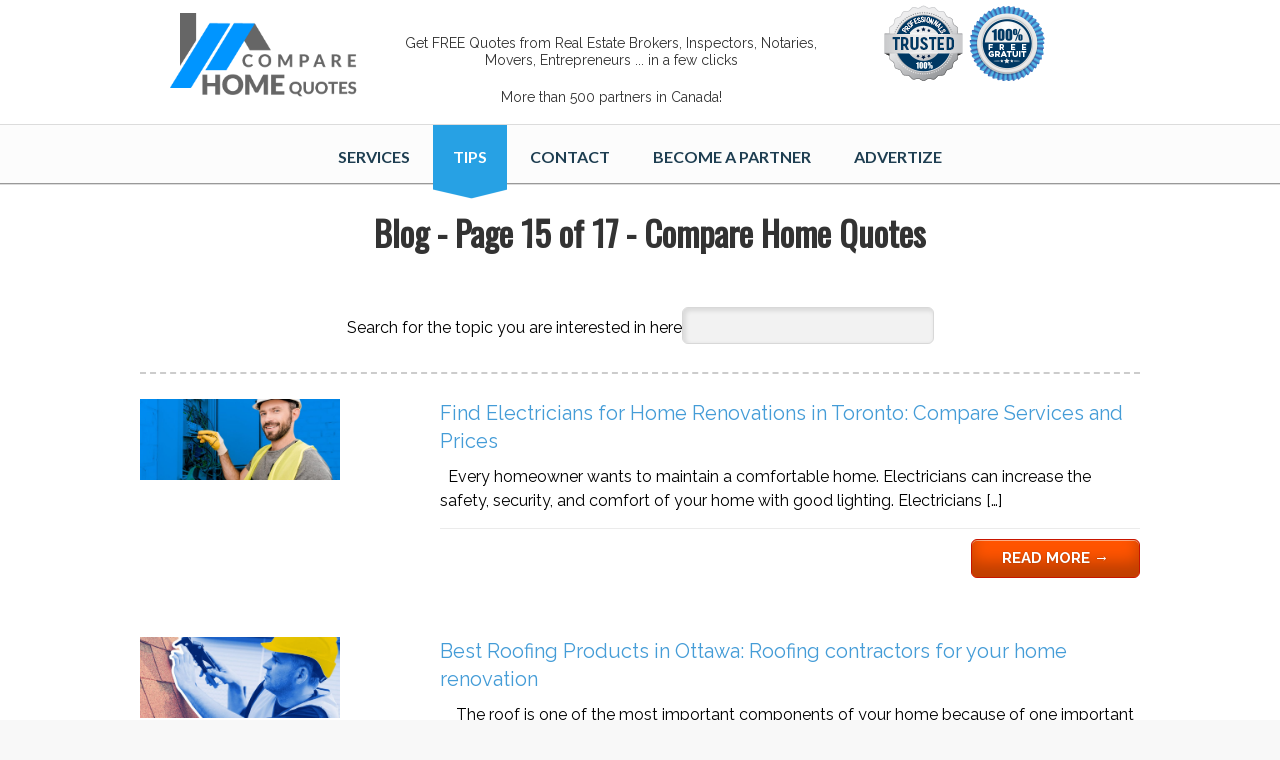

--- FILE ---
content_type: text/html; charset=UTF-8
request_url: https://comparehomequotes.ca/blog/page/15/
body_size: 19710
content:
<!DOCTYPE html>
<!--[if lt IE 7 ]><html class="ie ie6" lang="en"> <![endif]-->
<!--[if IE 7 ]><html class="ie ie7" lang="en"> <![endif]-->
<!--[if IE 8 ]><html class="ie ie8" lang="en"> <![endif]-->
<!--[if (gte IE 9)|!(IE)]><!--><html lang="en"> <!--<![endif]-->

<!-- head -->
<head>

<link href="https://fonts.googleapis.com/css?family=Montserrat:400,700|Oswald|Poppins:400,700" rel="stylesheet"> 
<!-- meta -->
<meta charset="UTF-8" />
<script type="text/javascript">
/* <![CDATA[ */
var gform;gform||(document.addEventListener("gform_main_scripts_loaded",function(){gform.scriptsLoaded=!0}),document.addEventListener("gform/theme/scripts_loaded",function(){gform.themeScriptsLoaded=!0}),window.addEventListener("DOMContentLoaded",function(){gform.domLoaded=!0}),gform={domLoaded:!1,scriptsLoaded:!1,themeScriptsLoaded:!1,isFormEditor:()=>"function"==typeof InitializeEditor,callIfLoaded:function(o){return!(!gform.domLoaded||!gform.scriptsLoaded||!gform.themeScriptsLoaded&&!gform.isFormEditor()||(gform.isFormEditor()&&console.warn("The use of gform.initializeOnLoaded() is deprecated in the form editor context and will be removed in Gravity Forms 3.1."),o(),0))},initializeOnLoaded:function(o){gform.callIfLoaded(o)||(document.addEventListener("gform_main_scripts_loaded",()=>{gform.scriptsLoaded=!0,gform.callIfLoaded(o)}),document.addEventListener("gform/theme/scripts_loaded",()=>{gform.themeScriptsLoaded=!0,gform.callIfLoaded(o)}),window.addEventListener("DOMContentLoaded",()=>{gform.domLoaded=!0,gform.callIfLoaded(o)}))},hooks:{action:{},filter:{}},addAction:function(o,r,e,t){gform.addHook("action",o,r,e,t)},addFilter:function(o,r,e,t){gform.addHook("filter",o,r,e,t)},doAction:function(o){gform.doHook("action",o,arguments)},applyFilters:function(o){return gform.doHook("filter",o,arguments)},removeAction:function(o,r){gform.removeHook("action",o,r)},removeFilter:function(o,r,e){gform.removeHook("filter",o,r,e)},addHook:function(o,r,e,t,n){null==gform.hooks[o][r]&&(gform.hooks[o][r]=[]);var d=gform.hooks[o][r];null==n&&(n=r+"_"+d.length),gform.hooks[o][r].push({tag:n,callable:e,priority:t=null==t?10:t})},doHook:function(r,o,e){var t;if(e=Array.prototype.slice.call(e,1),null!=gform.hooks[r][o]&&((o=gform.hooks[r][o]).sort(function(o,r){return o.priority-r.priority}),o.forEach(function(o){"function"!=typeof(t=o.callable)&&(t=window[t]),"action"==r?t.apply(null,e):e[0]=t.apply(null,e)})),"filter"==r)return e[0]},removeHook:function(o,r,t,n){var e;null!=gform.hooks[o][r]&&(e=(e=gform.hooks[o][r]).filter(function(o,r,e){return!!(null!=n&&n!=o.tag||null!=t&&t!=o.priority)}),gform.hooks[o][r]=e)}});
/* ]]> */
</script>

<meta http-equiv="X-UA-Compatible" content="IE=9" />

<meta name="p:domain_verify" content="a1f239939b3d795600b3f06d9a7085f4"/>
<meta name='ir-site-verification-token' value='-2038083711'>
<meta name="viewport" content="width=device-width, initial-scale=1, maximum-scale=1">
<title>Blog - Page 15 of 17 - Compare Home QuotesCompare Home Quotes | Page 15</title>

<!-- stylesheet -->
<link rel="stylesheet" href="https://comparehomequotes.ca/wp-content/themes/pindol/style.css" media="all" />
<link rel="stylesheet" href="https://comparehomequotes.ca/wp-content/themes/pindol/css/responsiveslides.css?ver=1.6" media="all" />
<link rel="stylesheet" href="https://comparehomequotes.ca/wp-content/themes/pindol/css/jcarousel/skin.css?ver=1.6" media="all" />
<link rel="stylesheet" href="https://comparehomequotes.ca/wp-content/themes/pindol/css/ui/jquery.ui.all.css?ver=1.6" media="all" />
<link rel="stylesheet" href="https://comparehomequotes.ca/wp-content/themes/pindol/css/responsive.css?ver=1.6" media="all" />
<link rel="stylesheet" href="https://comparehomequotes.ca/wp-content/themes/pindol/css/skins/blue/images.css?ver=1.6" media="all" />
<link rel="stylesheet" href="https://comparehomequotes.ca/wp-content/themes/pindol/style-colors.php?ver=1.6" media="all" />
<link rel="stylesheet" href="https://comparehomequotes.ca/wp-content/themes/pindol/style.php?ver=1.6" media="all" />
<link rel="stylesheet" href="https://fonts.googleapis.com/css?family=Raleway:300,400,400italic,700" >
<link rel="stylesheet" href="https://fonts.googleapis.com/css?family=Lato:300,400,400italic,700" >
<link rel="stylesheet" href="https://fonts.googleapis.com/css?family=Raleway:300,400,400italic,700" >
<link rel="stylesheet" href="https://fonts.googleapis.com/css?family=Patua+One" >
<style>
.postid-4978 .the_content table td { text-align: left; border-color: #000; }
.postid-4978 .the_content table tr:first-child td { background: #000; color: #fff; }
@media only screen and (max-width: 767px){
.page-id-2023 .vc_custom_1497497327817{
padding-right:15px!important;
padding-left:15px!important;
}
}
#field_48_31 label { display: none !important; }
#field_48_31 .ginput_right.address_zip {
width: 100% !important;
margin-top: 0 !important;
padding: 0 !important;
}
.postid-5085 #footer-section-form #input_77_2 {
margin-bottom: 0 !important;
}
.postid-5085 #footer-section-form #field_77_8 textarea {
margin-bottom: 0;
}
#gform_wrapper_139 #field_139_4 label {
display: block !important;
padding-top: 10px;
}
.table-left td {
text-align: left;
}
</style>

<!-- wp_head() -->
<link rel="shortcut icon" href="https://comparehomequotes.ca/wp-content/uploads/2015/11/favicon.png" type="image/x-icon" />	


<meta name='robots' content='index, follow, max-image-preview:large, max-snippet:-1, max-video-preview:-1' />
	<style>img:is([sizes="auto" i], [sizes^="auto," i]) { contain-intrinsic-size: 3000px 1500px }</style>
	
<!-- Google Tag Manager for WordPress by gtm4wp.com -->
<script data-cfasync="false" data-pagespeed-no-defer>
	var gtm4wp_datalayer_name = "dataLayer";
	var dataLayer = dataLayer || [];
</script>
<!-- End Google Tag Manager for WordPress by gtm4wp.com -->
	<!-- This site is optimized with the Yoast SEO plugin v26.3 - https://yoast.com/wordpress/plugins/seo/ -->
	<link rel="canonical" href="https://comparehomequotes.ca/blog/page/15/" />
	<link rel="prev" href="https://comparehomequotes.ca/blog/page/14/" />
	<link rel="next" href="https://comparehomequotes.ca/blog/page/16/" />
	<meta property="og:locale" content="en_US" />
	<meta property="og:type" content="article" />
	<meta property="og:title" content="Blog - Page 15 of 17 - Compare Home Quotes" />
	<meta property="og:url" content="https://comparehomequotes.ca/blog/" />
	<meta property="og:site_name" content="Compare Home Quotes" />
	<meta name="twitter:card" content="summary_large_image" />
	<script type="application/ld+json" class="yoast-schema-graph">{"@context":"https://schema.org","@graph":[{"@type":["WebPage","CollectionPage"],"@id":"https://comparehomequotes.ca/blog/","url":"https://comparehomequotes.ca/blog/page/15/","name":"Blog - Page 15 of 17 - Compare Home Quotes","isPartOf":{"@id":"https://comparehomequotes.ca/#website"},"datePublished":"2015-11-24T19:18:08+00:00","dateModified":"2023-01-26T11:18:57+00:00","breadcrumb":{"@id":"https://comparehomequotes.ca/blog/page/15/#breadcrumb"},"inLanguage":"en"},{"@type":"BreadcrumbList","@id":"https://comparehomequotes.ca/blog/page/15/#breadcrumb","itemListElement":[{"@type":"ListItem","position":1,"name":"Home","item":"https://comparehomequotes.ca/"},{"@type":"ListItem","position":2,"name":"Blog"}]},{"@type":"WebSite","@id":"https://comparehomequotes.ca/#website","url":"https://comparehomequotes.ca/","name":"Compare Home Quotes","description":"","potentialAction":[{"@type":"SearchAction","target":{"@type":"EntryPoint","urlTemplate":"https://comparehomequotes.ca/?s={search_term_string}"},"query-input":{"@type":"PropertyValueSpecification","valueRequired":true,"valueName":"search_term_string"}}],"inLanguage":"en"}]}</script>
	<!-- / Yoast SEO plugin. -->


<link rel="alternate" type="application/rss+xml" title="Compare Home Quotes &raquo; Feed" href="https://comparehomequotes.ca/feed/" />
<link rel="alternate" type="application/rss+xml" title="Compare Home Quotes &raquo; Comments Feed" href="https://comparehomequotes.ca/comments/feed/" />

<!-- Google Tag Manager for WordPress by gtm4wp.com -->
<!-- GTM Container placement set to footer -->
<script data-cfasync="false" data-pagespeed-no-defer type="text/javascript">
	var dataLayer_content = {"visitorLoginState":"logged-out","pagePostType":"bloghome"};
	dataLayer.push( dataLayer_content );
</script>
<script data-cfasync="false" data-pagespeed-no-defer type="text/javascript">
(function(w,d,s,l,i){w[l]=w[l]||[];w[l].push({'gtm.start':
new Date().getTime(),event:'gtm.js'});var f=d.getElementsByTagName(s)[0],
j=d.createElement(s),dl=l!='dataLayer'?'&l='+l:'';j.async=true;j.src=
'//www.googletagmanager.com/gtm.js?id='+i+dl;f.parentNode.insertBefore(j,f);
})(window,document,'script','dataLayer','GTM-P3LHSJK');
</script>
<!-- End Google Tag Manager for WordPress by gtm4wp.com --><script type="text/javascript">
/* <![CDATA[ */
window._wpemojiSettings = {"baseUrl":"https:\/\/s.w.org\/images\/core\/emoji\/16.0.1\/72x72\/","ext":".png","svgUrl":"https:\/\/s.w.org\/images\/core\/emoji\/16.0.1\/svg\/","svgExt":".svg","source":{"concatemoji":"https:\/\/comparehomequotes.ca\/wp-includes\/js\/wp-emoji-release.min.js?ver=6.8"}};
/*! This file is auto-generated */
!function(s,n){var o,i,e;function c(e){try{var t={supportTests:e,timestamp:(new Date).valueOf()};sessionStorage.setItem(o,JSON.stringify(t))}catch(e){}}function p(e,t,n){e.clearRect(0,0,e.canvas.width,e.canvas.height),e.fillText(t,0,0);var t=new Uint32Array(e.getImageData(0,0,e.canvas.width,e.canvas.height).data),a=(e.clearRect(0,0,e.canvas.width,e.canvas.height),e.fillText(n,0,0),new Uint32Array(e.getImageData(0,0,e.canvas.width,e.canvas.height).data));return t.every(function(e,t){return e===a[t]})}function u(e,t){e.clearRect(0,0,e.canvas.width,e.canvas.height),e.fillText(t,0,0);for(var n=e.getImageData(16,16,1,1),a=0;a<n.data.length;a++)if(0!==n.data[a])return!1;return!0}function f(e,t,n,a){switch(t){case"flag":return n(e,"\ud83c\udff3\ufe0f\u200d\u26a7\ufe0f","\ud83c\udff3\ufe0f\u200b\u26a7\ufe0f")?!1:!n(e,"\ud83c\udde8\ud83c\uddf6","\ud83c\udde8\u200b\ud83c\uddf6")&&!n(e,"\ud83c\udff4\udb40\udc67\udb40\udc62\udb40\udc65\udb40\udc6e\udb40\udc67\udb40\udc7f","\ud83c\udff4\u200b\udb40\udc67\u200b\udb40\udc62\u200b\udb40\udc65\u200b\udb40\udc6e\u200b\udb40\udc67\u200b\udb40\udc7f");case"emoji":return!a(e,"\ud83e\udedf")}return!1}function g(e,t,n,a){var r="undefined"!=typeof WorkerGlobalScope&&self instanceof WorkerGlobalScope?new OffscreenCanvas(300,150):s.createElement("canvas"),o=r.getContext("2d",{willReadFrequently:!0}),i=(o.textBaseline="top",o.font="600 32px Arial",{});return e.forEach(function(e){i[e]=t(o,e,n,a)}),i}function t(e){var t=s.createElement("script");t.src=e,t.defer=!0,s.head.appendChild(t)}"undefined"!=typeof Promise&&(o="wpEmojiSettingsSupports",i=["flag","emoji"],n.supports={everything:!0,everythingExceptFlag:!0},e=new Promise(function(e){s.addEventListener("DOMContentLoaded",e,{once:!0})}),new Promise(function(t){var n=function(){try{var e=JSON.parse(sessionStorage.getItem(o));if("object"==typeof e&&"number"==typeof e.timestamp&&(new Date).valueOf()<e.timestamp+604800&&"object"==typeof e.supportTests)return e.supportTests}catch(e){}return null}();if(!n){if("undefined"!=typeof Worker&&"undefined"!=typeof OffscreenCanvas&&"undefined"!=typeof URL&&URL.createObjectURL&&"undefined"!=typeof Blob)try{var e="postMessage("+g.toString()+"("+[JSON.stringify(i),f.toString(),p.toString(),u.toString()].join(",")+"));",a=new Blob([e],{type:"text/javascript"}),r=new Worker(URL.createObjectURL(a),{name:"wpTestEmojiSupports"});return void(r.onmessage=function(e){c(n=e.data),r.terminate(),t(n)})}catch(e){}c(n=g(i,f,p,u))}t(n)}).then(function(e){for(var t in e)n.supports[t]=e[t],n.supports.everything=n.supports.everything&&n.supports[t],"flag"!==t&&(n.supports.everythingExceptFlag=n.supports.everythingExceptFlag&&n.supports[t]);n.supports.everythingExceptFlag=n.supports.everythingExceptFlag&&!n.supports.flag,n.DOMReady=!1,n.readyCallback=function(){n.DOMReady=!0}}).then(function(){return e}).then(function(){var e;n.supports.everything||(n.readyCallback(),(e=n.source||{}).concatemoji?t(e.concatemoji):e.wpemoji&&e.twemoji&&(t(e.twemoji),t(e.wpemoji)))}))}((window,document),window._wpemojiSettings);
/* ]]> */
</script>
<style id='wp-emoji-styles-inline-css' type='text/css'>

	img.wp-smiley, img.emoji {
		display: inline !important;
		border: none !important;
		box-shadow: none !important;
		height: 1em !important;
		width: 1em !important;
		margin: 0 0.07em !important;
		vertical-align: -0.1em !important;
		background: none !important;
		padding: 0 !important;
	}
</style>
<link rel='stylesheet' id='wp-block-library-css' href='https://comparehomequotes.ca/wp-includes/css/dist/block-library/style.min.css?ver=6.8' type='text/css' media='all' />
<style id='classic-theme-styles-inline-css' type='text/css'>
/*! This file is auto-generated */
.wp-block-button__link{color:#fff;background-color:#32373c;border-radius:9999px;box-shadow:none;text-decoration:none;padding:calc(.667em + 2px) calc(1.333em + 2px);font-size:1.125em}.wp-block-file__button{background:#32373c;color:#fff;text-decoration:none}
</style>
<style id='global-styles-inline-css' type='text/css'>
:root{--wp--preset--aspect-ratio--square: 1;--wp--preset--aspect-ratio--4-3: 4/3;--wp--preset--aspect-ratio--3-4: 3/4;--wp--preset--aspect-ratio--3-2: 3/2;--wp--preset--aspect-ratio--2-3: 2/3;--wp--preset--aspect-ratio--16-9: 16/9;--wp--preset--aspect-ratio--9-16: 9/16;--wp--preset--color--black: #000000;--wp--preset--color--cyan-bluish-gray: #abb8c3;--wp--preset--color--white: #ffffff;--wp--preset--color--pale-pink: #f78da7;--wp--preset--color--vivid-red: #cf2e2e;--wp--preset--color--luminous-vivid-orange: #ff6900;--wp--preset--color--luminous-vivid-amber: #fcb900;--wp--preset--color--light-green-cyan: #7bdcb5;--wp--preset--color--vivid-green-cyan: #00d084;--wp--preset--color--pale-cyan-blue: #8ed1fc;--wp--preset--color--vivid-cyan-blue: #0693e3;--wp--preset--color--vivid-purple: #9b51e0;--wp--preset--gradient--vivid-cyan-blue-to-vivid-purple: linear-gradient(135deg,rgba(6,147,227,1) 0%,rgb(155,81,224) 100%);--wp--preset--gradient--light-green-cyan-to-vivid-green-cyan: linear-gradient(135deg,rgb(122,220,180) 0%,rgb(0,208,130) 100%);--wp--preset--gradient--luminous-vivid-amber-to-luminous-vivid-orange: linear-gradient(135deg,rgba(252,185,0,1) 0%,rgba(255,105,0,1) 100%);--wp--preset--gradient--luminous-vivid-orange-to-vivid-red: linear-gradient(135deg,rgba(255,105,0,1) 0%,rgb(207,46,46) 100%);--wp--preset--gradient--very-light-gray-to-cyan-bluish-gray: linear-gradient(135deg,rgb(238,238,238) 0%,rgb(169,184,195) 100%);--wp--preset--gradient--cool-to-warm-spectrum: linear-gradient(135deg,rgb(74,234,220) 0%,rgb(151,120,209) 20%,rgb(207,42,186) 40%,rgb(238,44,130) 60%,rgb(251,105,98) 80%,rgb(254,248,76) 100%);--wp--preset--gradient--blush-light-purple: linear-gradient(135deg,rgb(255,206,236) 0%,rgb(152,150,240) 100%);--wp--preset--gradient--blush-bordeaux: linear-gradient(135deg,rgb(254,205,165) 0%,rgb(254,45,45) 50%,rgb(107,0,62) 100%);--wp--preset--gradient--luminous-dusk: linear-gradient(135deg,rgb(255,203,112) 0%,rgb(199,81,192) 50%,rgb(65,88,208) 100%);--wp--preset--gradient--pale-ocean: linear-gradient(135deg,rgb(255,245,203) 0%,rgb(182,227,212) 50%,rgb(51,167,181) 100%);--wp--preset--gradient--electric-grass: linear-gradient(135deg,rgb(202,248,128) 0%,rgb(113,206,126) 100%);--wp--preset--gradient--midnight: linear-gradient(135deg,rgb(2,3,129) 0%,rgb(40,116,252) 100%);--wp--preset--font-size--small: 13px;--wp--preset--font-size--medium: 20px;--wp--preset--font-size--large: 36px;--wp--preset--font-size--x-large: 42px;--wp--preset--spacing--20: 0.44rem;--wp--preset--spacing--30: 0.67rem;--wp--preset--spacing--40: 1rem;--wp--preset--spacing--50: 1.5rem;--wp--preset--spacing--60: 2.25rem;--wp--preset--spacing--70: 3.38rem;--wp--preset--spacing--80: 5.06rem;--wp--preset--shadow--natural: 6px 6px 9px rgba(0, 0, 0, 0.2);--wp--preset--shadow--deep: 12px 12px 50px rgba(0, 0, 0, 0.4);--wp--preset--shadow--sharp: 6px 6px 0px rgba(0, 0, 0, 0.2);--wp--preset--shadow--outlined: 6px 6px 0px -3px rgba(255, 255, 255, 1), 6px 6px rgba(0, 0, 0, 1);--wp--preset--shadow--crisp: 6px 6px 0px rgba(0, 0, 0, 1);}:where(.is-layout-flex){gap: 0.5em;}:where(.is-layout-grid){gap: 0.5em;}body .is-layout-flex{display: flex;}.is-layout-flex{flex-wrap: wrap;align-items: center;}.is-layout-flex > :is(*, div){margin: 0;}body .is-layout-grid{display: grid;}.is-layout-grid > :is(*, div){margin: 0;}:where(.wp-block-columns.is-layout-flex){gap: 2em;}:where(.wp-block-columns.is-layout-grid){gap: 2em;}:where(.wp-block-post-template.is-layout-flex){gap: 1.25em;}:where(.wp-block-post-template.is-layout-grid){gap: 1.25em;}.has-black-color{color: var(--wp--preset--color--black) !important;}.has-cyan-bluish-gray-color{color: var(--wp--preset--color--cyan-bluish-gray) !important;}.has-white-color{color: var(--wp--preset--color--white) !important;}.has-pale-pink-color{color: var(--wp--preset--color--pale-pink) !important;}.has-vivid-red-color{color: var(--wp--preset--color--vivid-red) !important;}.has-luminous-vivid-orange-color{color: var(--wp--preset--color--luminous-vivid-orange) !important;}.has-luminous-vivid-amber-color{color: var(--wp--preset--color--luminous-vivid-amber) !important;}.has-light-green-cyan-color{color: var(--wp--preset--color--light-green-cyan) !important;}.has-vivid-green-cyan-color{color: var(--wp--preset--color--vivid-green-cyan) !important;}.has-pale-cyan-blue-color{color: var(--wp--preset--color--pale-cyan-blue) !important;}.has-vivid-cyan-blue-color{color: var(--wp--preset--color--vivid-cyan-blue) !important;}.has-vivid-purple-color{color: var(--wp--preset--color--vivid-purple) !important;}.has-black-background-color{background-color: var(--wp--preset--color--black) !important;}.has-cyan-bluish-gray-background-color{background-color: var(--wp--preset--color--cyan-bluish-gray) !important;}.has-white-background-color{background-color: var(--wp--preset--color--white) !important;}.has-pale-pink-background-color{background-color: var(--wp--preset--color--pale-pink) !important;}.has-vivid-red-background-color{background-color: var(--wp--preset--color--vivid-red) !important;}.has-luminous-vivid-orange-background-color{background-color: var(--wp--preset--color--luminous-vivid-orange) !important;}.has-luminous-vivid-amber-background-color{background-color: var(--wp--preset--color--luminous-vivid-amber) !important;}.has-light-green-cyan-background-color{background-color: var(--wp--preset--color--light-green-cyan) !important;}.has-vivid-green-cyan-background-color{background-color: var(--wp--preset--color--vivid-green-cyan) !important;}.has-pale-cyan-blue-background-color{background-color: var(--wp--preset--color--pale-cyan-blue) !important;}.has-vivid-cyan-blue-background-color{background-color: var(--wp--preset--color--vivid-cyan-blue) !important;}.has-vivid-purple-background-color{background-color: var(--wp--preset--color--vivid-purple) !important;}.has-black-border-color{border-color: var(--wp--preset--color--black) !important;}.has-cyan-bluish-gray-border-color{border-color: var(--wp--preset--color--cyan-bluish-gray) !important;}.has-white-border-color{border-color: var(--wp--preset--color--white) !important;}.has-pale-pink-border-color{border-color: var(--wp--preset--color--pale-pink) !important;}.has-vivid-red-border-color{border-color: var(--wp--preset--color--vivid-red) !important;}.has-luminous-vivid-orange-border-color{border-color: var(--wp--preset--color--luminous-vivid-orange) !important;}.has-luminous-vivid-amber-border-color{border-color: var(--wp--preset--color--luminous-vivid-amber) !important;}.has-light-green-cyan-border-color{border-color: var(--wp--preset--color--light-green-cyan) !important;}.has-vivid-green-cyan-border-color{border-color: var(--wp--preset--color--vivid-green-cyan) !important;}.has-pale-cyan-blue-border-color{border-color: var(--wp--preset--color--pale-cyan-blue) !important;}.has-vivid-cyan-blue-border-color{border-color: var(--wp--preset--color--vivid-cyan-blue) !important;}.has-vivid-purple-border-color{border-color: var(--wp--preset--color--vivid-purple) !important;}.has-vivid-cyan-blue-to-vivid-purple-gradient-background{background: var(--wp--preset--gradient--vivid-cyan-blue-to-vivid-purple) !important;}.has-light-green-cyan-to-vivid-green-cyan-gradient-background{background: var(--wp--preset--gradient--light-green-cyan-to-vivid-green-cyan) !important;}.has-luminous-vivid-amber-to-luminous-vivid-orange-gradient-background{background: var(--wp--preset--gradient--luminous-vivid-amber-to-luminous-vivid-orange) !important;}.has-luminous-vivid-orange-to-vivid-red-gradient-background{background: var(--wp--preset--gradient--luminous-vivid-orange-to-vivid-red) !important;}.has-very-light-gray-to-cyan-bluish-gray-gradient-background{background: var(--wp--preset--gradient--very-light-gray-to-cyan-bluish-gray) !important;}.has-cool-to-warm-spectrum-gradient-background{background: var(--wp--preset--gradient--cool-to-warm-spectrum) !important;}.has-blush-light-purple-gradient-background{background: var(--wp--preset--gradient--blush-light-purple) !important;}.has-blush-bordeaux-gradient-background{background: var(--wp--preset--gradient--blush-bordeaux) !important;}.has-luminous-dusk-gradient-background{background: var(--wp--preset--gradient--luminous-dusk) !important;}.has-pale-ocean-gradient-background{background: var(--wp--preset--gradient--pale-ocean) !important;}.has-electric-grass-gradient-background{background: var(--wp--preset--gradient--electric-grass) !important;}.has-midnight-gradient-background{background: var(--wp--preset--gradient--midnight) !important;}.has-small-font-size{font-size: var(--wp--preset--font-size--small) !important;}.has-medium-font-size{font-size: var(--wp--preset--font-size--medium) !important;}.has-large-font-size{font-size: var(--wp--preset--font-size--large) !important;}.has-x-large-font-size{font-size: var(--wp--preset--font-size--x-large) !important;}
:where(.wp-block-post-template.is-layout-flex){gap: 1.25em;}:where(.wp-block-post-template.is-layout-grid){gap: 1.25em;}
:where(.wp-block-columns.is-layout-flex){gap: 2em;}:where(.wp-block-columns.is-layout-grid){gap: 2em;}
:root :where(.wp-block-pullquote){font-size: 1.5em;line-height: 1.6;}
</style>
<link rel='stylesheet' id='ool-extp-style-css' href='https://comparehomequotes.ca/wp-content/plugins/ool-wp-extend-pindol/assets/css/ool-extp-style.css?ver=6.8' type='text/css' media='all' />
<link rel='stylesheet' id='ool-util-helpers-css' href='https://comparehomequotes.ca/wp-content/plugins/ool-wp-utilities/assets/css/ool-util-helpers.css?ver=6.8' type='text/css' media='all' />
<link rel='stylesheet' id='gp-limit-dates-css' href='https://comparehomequotes.ca/wp-content/plugins/gp-limit-dates/css/gp-limit-dates.min.css?ver=1.1.35' type='text/css' media='all' />
<link rel='stylesheet' id='gform_basic-css' href='https://comparehomequotes.ca/wp-content/plugins/gravityforms/assets/css/dist/basic.min.css?ver=2.9.22' type='text/css' media='all' />
<link rel='stylesheet' id='gform_theme_components-css' href='https://comparehomequotes.ca/wp-content/plugins/gravityforms/assets/css/dist/theme-components.min.css?ver=2.9.22' type='text/css' media='all' />
<link rel='stylesheet' id='gform_theme-css' href='https://comparehomequotes.ca/wp-content/plugins/gravityforms/assets/css/dist/theme.min.css?ver=2.9.22' type='text/css' media='all' />
<link rel='stylesheet' id='shmac-frontend-css' href='https://comparehomequotes.ca/wp-content/plugins/shmac/assets/css/frontend.css?ver=1.1.6' type='text/css' media='all' />
<link rel='stylesheet' id='shmac-custom-scrollbar-css' href='https://comparehomequotes.ca/wp-content/plugins/shmac/assets/css/jquery.mCustomScrollbar.min.css?ver=3.0.9' type='text/css' media='all' />
<link rel='stylesheet' id='mprogress-css' href='https://comparehomequotes.ca/wp-content/plugins/shmac/assets/css/mprogress.min.css?ver=1.0' type='text/css' media='all' />
<link rel='stylesheet' id='shmac-dynamic-css-css' href='https://comparehomequotes.ca/wp-admin/admin-ajax.php?action=shmac_dynamic_css&#038;ver=1.1.6' type='text/css' media='all' />
<script type="text/javascript" id="jquery-core-js-extra">
/* <![CDATA[ */
var pp = {"ajax_url":"https:\/\/comparehomequotes.ca\/wp-admin\/admin-ajax.php"};
/* ]]> */
</script>
<script type="text/javascript" src="https://comparehomequotes.ca/wp-includes/js/jquery/jquery.min.js?ver=3.7.1" id="jquery-core-js"></script>
<script type="text/javascript" src="https://comparehomequotes.ca/wp-includes/js/jquery/jquery-migrate.min.js?ver=3.4.1" id="jquery-migrate-js"></script>
<script type="text/javascript" src="https://comparehomequotes.ca/wp-content/plugins/ool-wp-utilities/assets/js/vendor/libphonenumber.max.js?ver=6.8" id="ool-libphonenumber-js"></script>
<script type="text/javascript" id="ool-utilities-ajax-js-extra">
/* <![CDATA[ */
var oolAjax = {"ajaxurl":"https:\/\/comparehomequotes.ca\/wp-admin\/admin-ajax.php"};
/* ]]> */
</script>
<script type="text/javascript" src="https://comparehomequotes.ca/wp-content/plugins/ool-wp-utilities/assets/js/ool-utilities-ajax.js?ver=6.8" id="ool-utilities-ajax-js"></script>
<script type="text/javascript" src="https://comparehomequotes.ca/wp-content/plugins/ool-wp-extend-pindol/assets/js/ool-extp-global.js?ver=6.8" id="ool-extp-global-js-js"></script>
<script type="text/javascript" src="https://comparehomequotes.ca/wp-content/plugins/ool-wp-utilities/assets/js/ool-utilities.js?ver=6.8" id="ool-utilities-js"></script>
<script type="text/javascript" src="https://comparehomequotes.ca/wp-content/plugins/ool-wp-utilities/assets/js/ool-gfslide.js?ver=6.8" id="ool-gfslide-js"></script>
<script type="text/javascript" src="https://comparehomequotes.ca/wp-content/plugins/ool-wp-utilities/assets/js/vendor/moment.js?ver=6.8" id="ool-moment-js"></script>
<script type="text/javascript" src="https://comparehomequotes.ca/wp-content/plugins/ool-wp-utilities/assets/js/vendor/progressbar.min.js?ver=6.8" id="ool-progressbar-js"></script>
<script type="text/javascript" defer='defer' src="https://comparehomequotes.ca/wp-content/plugins/gravityforms/js/jquery.json.min.js?ver=2.9.22" id="gform_json-js"></script>
<script type="text/javascript" id="gform_gravityforms-js-extra">
/* <![CDATA[ */
var gf_global = {"gf_currency_config":{"name":"Canadian Dollar","symbol_left":"$","symbol_right":"CAD","symbol_padding":" ","thousand_separator":",","decimal_separator":".","decimals":2,"code":"CAD"},"base_url":"https:\/\/comparehomequotes.ca\/wp-content\/plugins\/gravityforms","number_formats":[],"spinnerUrl":"https:\/\/comparehomequotes.ca\/wp-content\/plugins\/gravityforms\/images\/spinner.svg","version_hash":"13f1c0eb7105743a4f3a2cef8203d2fc","strings":{"newRowAdded":"New row added.","rowRemoved":"Row removed","formSaved":"The form has been saved.  The content contains the link to return and complete the form."}};
var gform_i18n = {"datepicker":{"days":{"monday":"Mo","tuesday":"Tu","wednesday":"We","thursday":"Th","friday":"Fr","saturday":"Sa","sunday":"Su"},"months":{"january":"January","february":"February","march":"March","april":"April","may":"May","june":"June","july":"July","august":"August","september":"September","october":"October","november":"November","december":"December"},"firstDay":1,"iconText":"Select date"}};
var gf_legacy_multi = {"48":""};
var gform_gravityforms = {"strings":{"invalid_file_extension":"This type of file is not allowed. Must be one of the following:","delete_file":"Delete this file","in_progress":"in progress","file_exceeds_limit":"File exceeds size limit","illegal_extension":"This type of file is not allowed.","max_reached":"Maximum number of files reached","unknown_error":"There was a problem while saving the file on the server","currently_uploading":"Please wait for the uploading to complete","cancel":"Cancel","cancel_upload":"Cancel this upload","cancelled":"Cancelled","error":"Error","message":"Message"},"vars":{"images_url":"https:\/\/comparehomequotes.ca\/wp-content\/plugins\/gravityforms\/images"}};
/* ]]> */
</script>
<script type="text/javascript" defer='defer' src="https://comparehomequotes.ca/wp-content/plugins/gravityforms/js/gravityforms.min.js?ver=2.9.22" id="gform_gravityforms-js"></script>
<script type="text/javascript" defer='defer' src="https://comparehomequotes.ca/wp-content/plugins/gravityforms/js/chosen.jquery.min.js?ver=2.9.22" id="gform_chosen-js"></script>
<script type="text/javascript" defer='defer' src="https://comparehomequotes.ca/wp-content/plugins/gravityforms/assets/js/dist/utils.min.js?ver=380b7a5ec0757c78876bc8a59488f2f3" id="gform_gravityforms_utils-js"></script>
<script type="text/javascript" id="oolong-cls-fix-js-after">
/* <![CDATA[ */
			jQuery(document).on('gform_post_conditional_logic', function(event, formId, fields, isInit) {

				if(fields != null) {
					// the event fires multiple times, we wait for the last one, where fields are null
					return;
				}

				const gform_wrapper = 'div[id=gform_wrapper_' + formId + ']';

				for (let form of jQuery(gform_wrapper)) {
				  jQuery(form).css('visibility', 'visible');
				}
		    });
		
/* ]]> */
</script>
<script></script><link rel="https://api.w.org/" href="https://comparehomequotes.ca/wp-json/" /><link rel="EditURI" type="application/rsd+xml" title="RSD" href="https://comparehomequotes.ca/xmlrpc.php?rsd" />
<meta name="generator" content="WordPress 6.8" />

<!--[if lt IE 9]>
<script src="https://html5shiv.googlecode.com/svn/trunk/html5.js"></script>
<![endif]-->
<!--[if lte IE 8]>
<link rel="stylesheet" href="https://comparehomequotes.ca/wp-content/themes/pindol/css/ie8.css" />
<![endif]-->

<meta name="viewport" content="width=device-width, initial-scale=1, maximum-scale=1">
<meta name="generator" content="Elementor 3.32.4; features: additional_custom_breakpoints; settings: css_print_method-external, google_font-enabled, font_display-auto">
			<style>
				.e-con.e-parent:nth-of-type(n+4):not(.e-lazyloaded):not(.e-no-lazyload),
				.e-con.e-parent:nth-of-type(n+4):not(.e-lazyloaded):not(.e-no-lazyload) * {
					background-image: none !important;
				}
				@media screen and (max-height: 1024px) {
					.e-con.e-parent:nth-of-type(n+3):not(.e-lazyloaded):not(.e-no-lazyload),
					.e-con.e-parent:nth-of-type(n+3):not(.e-lazyloaded):not(.e-no-lazyload) * {
						background-image: none !important;
					}
				}
				@media screen and (max-height: 640px) {
					.e-con.e-parent:nth-of-type(n+2):not(.e-lazyloaded):not(.e-no-lazyload),
					.e-con.e-parent:nth-of-type(n+2):not(.e-lazyloaded):not(.e-no-lazyload) * {
						background-image: none !important;
					}
				}
			</style>
			<meta name="generator" content="Powered by WPBakery Page Builder - drag and drop page builder for WordPress."/>
<link rel="icon" href="https://comparehomequotes.ca/wp-content/uploads/2015/11/favicon.png" sizes="32x32" />
<link rel="icon" href="https://comparehomequotes.ca/wp-content/uploads/2015/11/favicon.png" sizes="192x192" />
<link rel="apple-touch-icon" href="https://comparehomequotes.ca/wp-content/uploads/2015/11/favicon.png" />
<meta name="msapplication-TileImage" content="https://comparehomequotes.ca/wp-content/uploads/2015/11/favicon.png" />
<noscript><style> .wpb_animate_when_almost_visible { opacity: 1; }</style></noscript>

<!-- Facebook Pixel Code -->
<script>
!function(f,b,e,v,n,t,s){if(f.fbq)return;n=f.fbq=function(){n.callMethod?
n.callMethod.apply(n,arguments):n.queue.push(arguments)};if(!f._fbq)f._fbq=n;
n.push=n;n.loaded=!0;n.version='2.0';n.queue=[];t=b.createElement(e);t.async=!0;
t.src=v;s=b.getElementsByTagName(e)[0];s.parentNode.insertBefore(t,s)}(window,
document,'script','https://connect.facebook.net/en_US/fbevents.js');

fbq('init', '1637633439883140');
fbq('track', "PageView");</script>
<noscript><img height="1" width="1" style="display:none"
src="https://www.facebook.com/tr?id=1637633439883140&ev=PageView&noscript=1"
/></noscript>
<!-- End Facebook Pixel Code -->


<script type="text/javascript">
jQuery(document).ready(function() {
	jQuery(".scroll").click(function(event){
        event.preventDefault();
        jQuery('html,body').animate({scrollTop:jQuery(this.hash).offset().top}, 1200);
    });
});
</script>


		
	

</head>

<link rel="stylesheet" href="https://comparehomequotes.ca/wp-content/themes/pindol/css/specific/drk-common.css?ver=1.6" media="all" />
<!-- body -->
<body data-rsssl=1 class="blog paged paged-15 wp-theme-pindol  layout-full-width wpb-js-composer js-comp-ver-7.9 vc_responsive elementor-default elementor-kit-10592">

		<!-- Google Tag Manager (noscript) -->
	<noscript><iframe src="https://www.googletagmanager.com/ns.html?id=GTM-P3LHSJK"
	height="0" width="0" style="display:none;visibility:hidden"></iframe></noscript>
	<!-- End Google Tag Manager (noscript) -->
    <!--  Clickcease.com tracking-->
          <script type="text/javascript">
           var script = document.createElement("script");
           script.async = true; script.type = "text/javascript";
           var target = 'https://www.clickcease.com/monitor/stat.js';
           script.src = target;
           var elem = document.head;
           elem.appendChild(script);
           </script>
           <noscript><a href="https://www.clickcease.com" rel="nofollow"><img src="https://monitor.clickcease.com/stats/stats.aspx"  alt="ClickCease"/></a></noscript>
<!--  Clickcease.com tracking-->
<div id="Wrapper">
	
	
<!-- #Header -->
<header id="Header">
	<div style="clear:both;"></div>

	<div id="top_bar">
		<div class="container">
			<div class="column one-fourth">
								<a id="logo" href="https://comparehomequotes.ca" title="Compare Home Quotes">
				<img src="https://comparehomequotes.ca/wp-content/uploads/2025/10/compare-homes-quotes-logo.png" alt="Compare Home Quotes" />
				</a>
							</div>
	                <div class="column three-fourth">
		               	<div class="header-mid">
		               	            		                <p class="apat">Get  FREE  Quotes  from  Real  Estate  Brokers,  Inspectors,  Notaries,  Movers,  Entrepreneurs  ...  in  a  few  clicks</p>
        		        	    <p class="apat">More than 500 partners in Canada!</p>
							 
        		        								
							              			</div>
	               		<div class="header-right">
					        <img src="/wp-content/uploads/2018/05/header-badge-1.png" /> <img src="/wp-content/uploads/2016/04/header-badge-2.png" />
               			</div>
			</div>
		</div>
        	<!--	<div class="container">
			<div class="header-form">
							</div>
		</div> -->
        	</div>     


	<div class="navig">
		<div class="container">
			<!-- main menu -->
							<nav id="menu" class="menu-main-menu-container"><ul id="menu-main-menu" class="menu"><li id="menu-item-16" class="menu-item menu-item-type-post_type menu-item-object-page menu-item-has-children menu-item-16"><a href="https://comparehomequotes.ca/our-services/">Services</a>
<ul class="sub-menu">
	<li id="menu-item-7355" class="menu-item menu-item-type-post_type menu-item-object-page menu-item-7355"><a href="https://comparehomequotes.ca/alarm-security-system/">Alarm Security Systems</a></li>
	<li id="menu-item-20432" class="menu-item menu-item-type-post_type menu-item-object-post menu-item-20432"><a href="https://comparehomequotes.ca/contingency-fund-study-quebec/">Contingency fund study</a></li>
	<li id="menu-item-20431" class="menu-item menu-item-type-post_type menu-item-object-post menu-item-20431"><a href="https://comparehomequotes.ca/installation-electric-vehicle-charging-stations/">Electric vehicle charging stations</a></li>
	<li id="menu-item-7359" class="menu-item menu-item-type-post_type menu-item-object-page menu-item-7359"><a href="https://comparehomequotes.ca/heat-pump-heating-furnace-air-conditioner/">Heating &#038; Air Conditioning</a></li>
	<li id="menu-item-7358" class="menu-item menu-item-type-post_type menu-item-object-page menu-item-7358"><a href="https://comparehomequotes.ca/chartered-appraiser-home-condo/">Home Appraisers</a></li>
	<li id="menu-item-8924" class="menu-item menu-item-type-post_type menu-item-object-page menu-item-8924"><a href="https://comparehomequotes.ca/smart-home-automation/">Home Automation</a></li>
	<li id="menu-item-7275" class="menu-item menu-item-type-post_type menu-item-object-page menu-item-7275"><a href="https://comparehomequotes.ca/home-inspection/">Home Inspection</a></li>
	<li id="menu-item-93" class="menu-item menu-item-type-post_type menu-item-object-page menu-item-has-children menu-item-93"><a href="https://comparehomequotes.ca/home-renovations-repairs/">Home Renovations &#038; Repairs</a>
	<ul class="sub-menu">
		<li id="menu-item-15423" class="menu-item menu-item-type-custom menu-item-object-custom menu-item-15423"><a href="https://comparehomequotes.ca/basement-finish/">Basement Finish</a></li>
		<li id="menu-item-14038" class="menu-item menu-item-type-post_type menu-item-object-page menu-item-14038"><a href="https://comparehomequotes.ca/bathroom-renovations/">Bathroom Renovation</a></li>
		<li id="menu-item-7479" class="menu-item menu-item-type-post_type menu-item-object-page menu-item-7479"><a href="https://comparehomequotes.ca/doors-windows/">Doors &#038; Windows</a></li>
		<li id="menu-item-8927" class="menu-item menu-item-type-post_type menu-item-object-page menu-item-8927"><a href="https://comparehomequotes.ca/earthwork/">Drainage Contractors</a></li>
		<li id="menu-item-15422" class="menu-item menu-item-type-post_type menu-item-object-page menu-item-15422"><a href="https://comparehomequotes.ca/electrical-contractor/">Electric Contractors</a></li>
		<li id="menu-item-15425" class="menu-item menu-item-type-post_type menu-item-object-page menu-item-15425"><a href="https://comparehomequotes.ca/garage-flooring/">Garage Flooring</a></li>
		<li id="menu-item-12412" class="menu-item menu-item-type-custom menu-item-object-custom menu-item-12412"><a href="/handymen">Handymen</a></li>
		<li id="menu-item-9560" class="menu-item menu-item-type-custom menu-item-object-custom menu-item-9560"><a href="https://comparehomequotes.ca/insulation-contractor/">Insulation Renovation</a></li>
		<li id="menu-item-8921" class="menu-item menu-item-type-post_type menu-item-object-page menu-item-8921"><a href="https://comparehomequotes.ca/renovated-kitchen-cabinet-refacing/">Kitchen Renovation</a></li>
		<li id="menu-item-9563" class="menu-item menu-item-type-custom menu-item-object-custom menu-item-9563"><a href="https://comparehomequotes.ca/masonry-contractor/">Masonry Renovation</a></li>
		<li id="menu-item-15420" class="menu-item menu-item-type-post_type menu-item-object-page menu-item-15420"><a href="https://comparehomequotes.ca/painter-contractor/">Professional Painters</a></li>
		<li id="menu-item-12414" class="menu-item menu-item-type-post_type menu-item-object-page menu-item-12414"><a href="https://comparehomequotes.ca/residential-architects/">Residential Architects</a></li>
		<li id="menu-item-9561" class="menu-item menu-item-type-custom menu-item-object-custom menu-item-9561"><a href="https://comparehomequotes.ca/roofing-renovation/">Roof Renovation</a></li>
	</ul>
</li>
	<li id="menu-item-8922" class="menu-item menu-item-type-post_type menu-item-object-page menu-item-8922"><a href="https://comparehomequotes.ca/house-expansion-and-floor-addition/">House Expansion</a></li>
	<li id="menu-item-15424" class="menu-item menu-item-type-custom menu-item-object-custom menu-item-has-children menu-item-15424"><a href="/home-insurance/">Insurance</a>
	<ul class="sub-menu">
		<li id="menu-item-9930" class="menu-item menu-item-type-custom menu-item-object-custom menu-item-9930"><a href="/auto-insurance/">Car Insurance</a></li>
		<li id="menu-item-13799" class="menu-item menu-item-type-post_type menu-item-object-post menu-item-13799"><a href="https://comparehomequotes.ca/cost-final-expense-insurance/">Final Expense Insurance</a></li>
		<li id="menu-item-7541" class="menu-item menu-item-type-post_type menu-item-object-page menu-item-7541"><a href="https://comparehomequotes.ca/home-insurance/">Home Insurance</a></li>
		<li id="menu-item-7354" class="menu-item menu-item-type-post_type menu-item-object-page menu-item-7354"><a href="https://comparehomequotes.ca/life-insurance/">Life Insurance</a></li>
	</ul>
</li>
	<li id="menu-item-14594" class="menu-item menu-item-type-post_type menu-item-object-page menu-item-14594"><a href="https://comparehomequotes.ca/interior-design/">Interior Design</a></li>
	<li id="menu-item-7441" class="menu-item menu-item-type-post_type menu-item-object-page menu-item-7441"><a href="https://comparehomequotes.ca/landscapers/">Landscapers</a></li>
	<li id="menu-item-12421" class="menu-item menu-item-type-post_type menu-item-object-page menu-item-12421"><a href="https://comparehomequotes.ca/lawyers/">Lawyers</a></li>
	<li id="menu-item-6202" class="menu-item menu-item-type-custom menu-item-object-custom menu-item-6202"><a href="https://comparehomequotes.ca/mortgage-broker-mortgage-loan/">Mortgage Brokers</a></li>
	<li id="menu-item-7353" class="menu-item menu-item-type-post_type menu-item-object-page menu-item-7353"><a href="https://comparehomequotes.ca/moving-storage/">Movers &#038; Storage</a></li>
	<li id="menu-item-15426" class="menu-item menu-item-type-post_type menu-item-object-page menu-item-15426"><a href="https://comparehomequotes.ca/new-home-construction/">New Home Construction</a></li>
	<li id="menu-item-11193" class="menu-item menu-item-type-post_type menu-item-object-post menu-item-11193"><a href="https://comparehomequotes.ca/prices-notary-quebec/">Notaries</a></li>
	<li id="menu-item-10397" class="menu-item menu-item-type-post_type menu-item-object-page menu-item-10397"><a href="https://comparehomequotes.ca/panic-button/">Panic Button</a></li>
	<li id="menu-item-7442" class="menu-item menu-item-type-post_type menu-item-object-page menu-item-7442"><a href="https://comparehomequotes.ca/paving-asphalt/">Paving &#038; Asphalt</a></li>
	<li id="menu-item-8920" class="menu-item menu-item-type-post_type menu-item-object-page menu-item-8920"><a href="https://comparehomequotes.ca/prefabricated-modular-manufactured-houses/">Prefabricated Houses</a></li>
	<li id="menu-item-7357" class="menu-item menu-item-type-post_type menu-item-object-page menu-item-7357"><a href="https://comparehomequotes.ca/rental-property-management/">Property Management</a></li>
	<li id="menu-item-7569" class="menu-item menu-item-type-post_type menu-item-object-page menu-item-7569"><a href="https://comparehomequotes.ca/real-estate-broker/">Real Estate Broker</a></li>
	<li id="menu-item-15427" class="menu-item menu-item-type-post_type menu-item-object-page menu-item-15427"><a href="https://comparehomequotes.ca/solar-panels/">Solar Panels</a></li>
	<li id="menu-item-8926" class="menu-item menu-item-type-post_type menu-item-object-page menu-item-8926"><a href="https://comparehomequotes.ca/solutions-for-debts/">Solutions for Debts</a></li>
	<li id="menu-item-9300" class="menu-item menu-item-type-post_type menu-item-object-page menu-item-9300"><a href="https://comparehomequotes.ca/vip-offers-for-telecoms/">Telecom Suppliers</a></li>
	<li id="menu-item-7356" class="menu-item menu-item-type-post_type menu-item-object-page menu-item-7356"><a href="https://comparehomequotes.ca/plumber-water-heater-installation/">Water Heaters</a></li>
</ul>
</li>
<li id="menu-item-13" class="menu-item menu-item-type-post_type menu-item-object-page current-menu-item page_item page-item-11 current_page_item current_page_parent menu-item-13"><a href="https://comparehomequotes.ca/blog/" aria-current="page">Tips</a></li>
<li id="menu-item-14" class="menu-item menu-item-type-post_type menu-item-object-page menu-item-14"><a href="https://comparehomequotes.ca/contact/">Contact</a></li>
<li id="menu-item-7149" class="menu-item menu-item-type-post_type menu-item-object-page menu-item-7149"><a href="https://comparehomequotes.ca/become-a-partner/">BECOME A PARTNER</a></li>
<li id="menu-item-21464" class="menu-item menu-item-type-post_type menu-item-object-page menu-item-21464"><a href="https://comparehomequotes.ca/advertize-with-us/">Advertize</a></li>
<li id="menu-item-11959" class="menu-close menu-item menu-item-type-custom menu-item-object-custom menu-item-11959"><a>Close Menu</a></li>
</ul></nav>				<nav id="menu_responsive" class="menu-main-menu-container"><select id="menu-main-menu-1" class="menu dropdown-menu"><option value="" class="blank">&#8211; &#8211; Choose a service &#8211; &#8211;</option><option class="menu-item menu-item-type-post_type menu-item-object-page menu-item-has-children menu-item-16 menu-item-depth-0" value="https://comparehomequotes.ca/our-services/">Services</option>	<option class="menu-item menu-item-type-post_type menu-item-object-page menu-item-7355 menu-item-depth-1" value="https://comparehomequotes.ca/alarm-security-system/">- - Alarm Security Systems</option>
	<option class="menu-item menu-item-type-post_type menu-item-object-post menu-item-20432 menu-item-depth-1" value="https://comparehomequotes.ca/contingency-fund-study-quebec/">- - Contingency fund study</option>
	<option class="menu-item menu-item-type-post_type menu-item-object-post menu-item-20431 menu-item-depth-1" value="https://comparehomequotes.ca/installation-electric-vehicle-charging-stations/">- - Electric vehicle charging stations</option>
	<option class="menu-item menu-item-type-post_type menu-item-object-page menu-item-7359 menu-item-depth-1" value="https://comparehomequotes.ca/heat-pump-heating-furnace-air-conditioner/">- - Heating &#038; Air Conditioning</option>
	<option class="menu-item menu-item-type-post_type menu-item-object-page menu-item-7358 menu-item-depth-1" value="https://comparehomequotes.ca/chartered-appraiser-home-condo/">- - Home Appraisers</option>
	<option class="menu-item menu-item-type-post_type menu-item-object-page menu-item-8924 menu-item-depth-1" value="https://comparehomequotes.ca/smart-home-automation/">- - Home Automation</option>
	<option class="menu-item menu-item-type-post_type menu-item-object-page menu-item-7275 menu-item-depth-1" value="https://comparehomequotes.ca/home-inspection/">- - Home Inspection</option>
	<option class="menu-item menu-item-type-post_type menu-item-object-page menu-item-has-children menu-item-93 menu-item-depth-1" value="https://comparehomequotes.ca/home-renovations-repairs/">- - Home Renovations &#038; Repairs</option>		<option class="menu-item menu-item-type-custom menu-item-object-custom menu-item-15423 menu-item-depth-2" value="https://comparehomequotes.ca/basement-finish/">- - - - Basement Finish</option>
		<option class="menu-item menu-item-type-post_type menu-item-object-page menu-item-14038 menu-item-depth-2" value="https://comparehomequotes.ca/bathroom-renovations/">- - - - Bathroom Renovation</option>
		<option class="menu-item menu-item-type-post_type menu-item-object-page menu-item-7479 menu-item-depth-2" value="https://comparehomequotes.ca/doors-windows/">- - - - Doors &#038; Windows</option>
		<option class="menu-item menu-item-type-post_type menu-item-object-page menu-item-8927 menu-item-depth-2" value="https://comparehomequotes.ca/earthwork/">- - - - Drainage Contractors</option>
		<option class="menu-item menu-item-type-post_type menu-item-object-page menu-item-15422 menu-item-depth-2" value="https://comparehomequotes.ca/electrical-contractor/">- - - - Electric Contractors</option>
		<option class="menu-item menu-item-type-post_type menu-item-object-page menu-item-15425 menu-item-depth-2" value="https://comparehomequotes.ca/garage-flooring/">- - - - Garage Flooring</option>
		<option class="menu-item menu-item-type-custom menu-item-object-custom menu-item-12412 menu-item-depth-2" value="/handymen">- - - - Handymen</option>
		<option class="menu-item menu-item-type-custom menu-item-object-custom menu-item-9560 menu-item-depth-2" value="https://comparehomequotes.ca/insulation-contractor/">- - - - Insulation Renovation</option>
		<option class="menu-item menu-item-type-post_type menu-item-object-page menu-item-8921 menu-item-depth-2" value="https://comparehomequotes.ca/renovated-kitchen-cabinet-refacing/">- - - - Kitchen Renovation</option>
		<option class="menu-item menu-item-type-custom menu-item-object-custom menu-item-9563 menu-item-depth-2" value="https://comparehomequotes.ca/masonry-contractor/">- - - - Masonry Renovation</option>
		<option class="menu-item menu-item-type-post_type menu-item-object-page menu-item-15420 menu-item-depth-2" value="https://comparehomequotes.ca/painter-contractor/">- - - - Professional Painters</option>
		<option class="menu-item menu-item-type-post_type menu-item-object-page menu-item-12414 menu-item-depth-2" value="https://comparehomequotes.ca/residential-architects/">- - - - Residential Architects</option>
		<option class="menu-item menu-item-type-custom menu-item-object-custom menu-item-9561 menu-item-depth-2" value="https://comparehomequotes.ca/roofing-renovation/">- - - - Roof Renovation</option>

	<option class="menu-item menu-item-type-post_type menu-item-object-page menu-item-8922 menu-item-depth-1" value="https://comparehomequotes.ca/house-expansion-and-floor-addition/">- - House Expansion</option>
	<option class="menu-item menu-item-type-custom menu-item-object-custom menu-item-has-children menu-item-15424 menu-item-depth-1" value="/home-insurance/">- - Insurance</option>		<option class="menu-item menu-item-type-custom menu-item-object-custom menu-item-9930 menu-item-depth-2" value="/auto-insurance/">- - - - Car Insurance</option>
		<option class="menu-item menu-item-type-post_type menu-item-object-post menu-item-13799 menu-item-depth-2" value="https://comparehomequotes.ca/cost-final-expense-insurance/">- - - - Final Expense Insurance</option>
		<option class="menu-item menu-item-type-post_type menu-item-object-page menu-item-7541 menu-item-depth-2" value="https://comparehomequotes.ca/home-insurance/">- - - - Home Insurance</option>
		<option class="menu-item menu-item-type-post_type menu-item-object-page menu-item-7354 menu-item-depth-2" value="https://comparehomequotes.ca/life-insurance/">- - - - Life Insurance</option>

	<option class="menu-item menu-item-type-post_type menu-item-object-page menu-item-14594 menu-item-depth-1" value="https://comparehomequotes.ca/interior-design/">- - Interior Design</option>
	<option class="menu-item menu-item-type-post_type menu-item-object-page menu-item-7441 menu-item-depth-1" value="https://comparehomequotes.ca/landscapers/">- - Landscapers</option>
	<option class="menu-item menu-item-type-post_type menu-item-object-page menu-item-12421 menu-item-depth-1" value="https://comparehomequotes.ca/lawyers/">- - Lawyers</option>
	<option class="menu-item menu-item-type-custom menu-item-object-custom menu-item-6202 menu-item-depth-1" value="https://comparehomequotes.ca/mortgage-broker-mortgage-loan/">- - Mortgage Brokers</option>
	<option class="menu-item menu-item-type-post_type menu-item-object-page menu-item-7353 menu-item-depth-1" value="https://comparehomequotes.ca/moving-storage/">- - Movers &#038; Storage</option>
	<option class="menu-item menu-item-type-post_type menu-item-object-page menu-item-15426 menu-item-depth-1" value="https://comparehomequotes.ca/new-home-construction/">- - New Home Construction</option>
	<option class="menu-item menu-item-type-post_type menu-item-object-post menu-item-11193 menu-item-depth-1" value="https://comparehomequotes.ca/prices-notary-quebec/">- - Notaries</option>
	<option class="menu-item menu-item-type-post_type menu-item-object-page menu-item-10397 menu-item-depth-1" value="https://comparehomequotes.ca/panic-button/">- - Panic Button</option>
	<option class="menu-item menu-item-type-post_type menu-item-object-page menu-item-7442 menu-item-depth-1" value="https://comparehomequotes.ca/paving-asphalt/">- - Paving &#038; Asphalt</option>
	<option class="menu-item menu-item-type-post_type menu-item-object-page menu-item-8920 menu-item-depth-1" value="https://comparehomequotes.ca/prefabricated-modular-manufactured-houses/">- - Prefabricated Houses</option>
	<option class="menu-item menu-item-type-post_type menu-item-object-page menu-item-7357 menu-item-depth-1" value="https://comparehomequotes.ca/rental-property-management/">- - Property Management</option>
	<option class="menu-item menu-item-type-post_type menu-item-object-page menu-item-7569 menu-item-depth-1" value="https://comparehomequotes.ca/real-estate-broker/">- - Real Estate Broker</option>
	<option class="menu-item menu-item-type-post_type menu-item-object-page menu-item-15427 menu-item-depth-1" value="https://comparehomequotes.ca/solar-panels/">- - Solar Panels</option>
	<option class="menu-item menu-item-type-post_type menu-item-object-page menu-item-8926 menu-item-depth-1" value="https://comparehomequotes.ca/solutions-for-debts/">- - Solutions for Debts</option>
	<option class="menu-item menu-item-type-post_type menu-item-object-page menu-item-9300 menu-item-depth-1" value="https://comparehomequotes.ca/vip-offers-for-telecoms/">- - Telecom Suppliers</option>
	<option class="menu-item menu-item-type-post_type menu-item-object-page menu-item-7356 menu-item-depth-1" value="https://comparehomequotes.ca/plumber-water-heater-installation/">- - Water Heaters</option>

<option class="menu-item menu-item-type-post_type menu-item-object-page current-menu-item page_item page-item-11 current_page_item current_page_parent menu-item-13 menu-item-depth-0" value="https://comparehomequotes.ca/blog/" selected="selected">Tips</option>
<option class="menu-item menu-item-type-post_type menu-item-object-page menu-item-14 menu-item-depth-0" value="https://comparehomequotes.ca/contact/">Contact</option>
<option class="menu-item menu-item-type-post_type menu-item-object-page menu-item-7149 menu-item-depth-0" value="https://comparehomequotes.ca/become-a-partner/">BECOME A PARTNER</option>
<option class="menu-item menu-item-type-post_type menu-item-object-page menu-item-21464 menu-item-depth-0" value="https://comparehomequotes.ca/advertize-with-us/">Advertize</option>
<option class="menu-close menu-item menu-item-type-custom menu-item-object-custom menu-item-11959 menu-item-depth-0" value="">Close Menu</option>
</select></nav>		
					</div>
	</div>


	
	
	


	

	
	
<div id="Subheader"><div class="container"><div class="sixteen columns"><h1>Blog - Page 15 of 17 - Compare Home Quotes</h1><ul class="breadcrumbs"><li><a href="https://comparehomequotes.ca">Accueil</a> <span>/</span></li><li><a href="https://comparehomequotes.ca:443/blog/page/15/">Blog - Page 15 of 17 - Compare Home Quotes</a></li></ul></div></div></div></header>
	
<!-- #Content -->
<div class="search-bar">
	<div class="search-text">
		<p>Search for the topic you are interested in here</p>
	</div>
	<div class="search-box">
		<form role="search" method="get" id="searchform" class="searchform" action="https://comparehomequotes.ca/">
			<div>
				<label class="screen-reader-text" for="s"></label>
				<input type="text" value="" name="s" id="s" />
				<input type="submit" id="searchsubmit" value="Search" />
			</div>
		</form>
	</div>
</div>
<div id="Content" class="test2">
	<div class="container">

<!-- <div id="cat-boxes">
	<a href="#"><div class="cat-box cat1">		
			&nbsp;
	</div></a>
	<a href="#"><div class="cat-box cat2">		
			&nbsp;
	</div></a>
	<a href="#"><div class="cat-box cat3">
			&nbsp;
	</div></a>
	<a href="#"><div class="cat-box cat4">
			&nbsp;
	</div></a>
	<a href="#"><div class="cat-box cat5">
			&nbsp;
	</div></a>
	<a href="#"><div class="cat-box cat6">
			&nbsp;
	</div></a>
</div> -->
<hr style="background:none; border-top:2px dashed #ccc;"/>

		<!-- .content -->
		<div class="the_content the_content_wrapper">

<div id="post-9268" class="clearfix post post-9268 type-post status-publish format-standard has-post-thumbnail hentry category-renovation-works">

	<div class="image test2"><a href="https://comparehomequotes.ca/electrician-toronto/" title="Find Electricians for Home Renovations in Toronto: Compare Services and Prices"><img width="960" height="390" src="https://comparehomequotes.ca/wp-content/uploads/2019/10/electricians-in-toronto-for-renovations-960x390.jpg" class="scale-with-grid wp-post-image" alt="Hire a certified electrician for your electrical needs to avoid accidents or injuries. Compare quotes from reputable contractors in Toronto by filling out a short form and receive free quotes." decoding="async" /></a></div>	
	<div class="desc no_meta">
		
						
		<h3><a href="https://comparehomequotes.ca/electrician-toronto/">Find Electricians for Home Renovations in Toronto: Compare Services and Prices</a></h3>
		
		<div class="r_meta">
			<i class="icon-calendar"></i> 15 October 2019,
			<div class="comments">
				<i class="icon-comment-alt"></i>&nbsp;<span>Off</span>			</div>
		</div>
		
		<p>&nbsp; Every homeowner wants to maintain a comfortable home. Electricians can increase the safety, security, and comfort of your home with good lighting. Electricians [&hellip;]</p>
		
		<div class="footer">			
			<a href="https://comparehomequotes.ca/electrician-toronto/" class="button">Read More&nbsp;<span>&rarr;</span></a>		</div>

	</div>
	
</div>

<br style="clear:both;" />

<div id="post-9228" class="clearfix post post-9228 type-post status-publish format-standard has-post-thumbnail hentry category-renovation-works">

	<div class="image test2"><a href="https://comparehomequotes.ca/roofing-ottawa/" title="Best Roofing Products in Ottawa: Roofing contractors for your home renovation"><img width="960" height="390" src="https://comparehomequotes.ca/wp-content/uploads/2019/10/roofing-prefessionals-in-ottawa-960x390.jpg" class="scale-with-grid wp-post-image" alt="Find the right roof for your home based on price, lifespan, level of maintenance, and ease of installation using quotes from multiple roofers in Ottawa" decoding="async" /></a></div>	
	<div class="desc no_meta">
		
						
		<h3><a href="https://comparehomequotes.ca/roofing-ottawa/">Best Roofing Products in Ottawa: Roofing contractors for your home renovation</a></h3>
		
		<div class="r_meta">
			<i class="icon-calendar"></i> 10 October 2019,
			<div class="comments">
				<i class="icon-comment-alt"></i>&nbsp;<span>Off</span>			</div>
		</div>
		
		<p>&nbsp; &nbsp; The roof is one of the most important components of your home because of one important reason – it shelters you from [&hellip;]</p>
		
		<div class="footer">			
			<a href="https://comparehomequotes.ca/roofing-ottawa/" class="button">Read More&nbsp;<span>&rarr;</span></a>		</div>

	</div>
	
</div>

<br style="clear:both;" />

<div id="post-9212" class="clearfix post post-9212 type-post status-publish format-standard has-post-thumbnail hentry category-renovation-works">

	<div class="image test2"><a href="https://comparehomequotes.ca/plumbing-services-calgary/" title="Plumbing Services in Calgary: Compare professionals for all types of plumbing needs"><img width="960" height="390" src="https://comparehomequotes.ca/wp-content/uploads/2019/10/compare-plumbing-services-in-calgary-960x390.jpg" class="scale-with-grid wp-post-image" alt="Trust a licensed plumbing expert to fix problems with sink, toilet, or drain in Calgary" decoding="async" /></a></div>	
	<div class="desc no_meta">
		
						
		<h3><a href="https://comparehomequotes.ca/plumbing-services-calgary/">Plumbing Services in Calgary: Compare professionals for all types of plumbing needs</a></h3>
		
		<div class="r_meta">
			<i class="icon-calendar"></i> 8 October 2019,
			<div class="comments">
				<i class="icon-comment-alt"></i>&nbsp;<span>Off</span>			</div>
		</div>
		
		<p>Do you have a plumbing issue at home? Leaks and other plumbing problems can’t wait. You surely need a quick and reliable service to [&hellip;]</p>
		
		<div class="footer">			
			<a href="https://comparehomequotes.ca/plumbing-services-calgary/" class="button">Read More&nbsp;<span>&rarr;</span></a>		</div>

	</div>
	
</div>

<br style="clear:both;" />

<div id="post-9193" class="clearfix post post-9193 type-post status-publish format-standard has-post-thumbnail hentry category-renovation-works">

	<div class="image test2"><a href="https://comparehomequotes.ca/frame-renovation-toronto/" title="Professional residential framing services in Toronto from experienced contractors"><img width="960" height="390" src="https://comparehomequotes.ca/wp-content/uploads/2019/10/framing-in-toronto-960x390.jpg" class="scale-with-grid wp-post-image" alt="Get custom house framing services from qualified contractors in the GTA" decoding="async" /></a></div>	
	<div class="desc no_meta">
		
						
		<h3><a href="https://comparehomequotes.ca/frame-renovation-toronto/">Professional residential framing services in Toronto from experienced contractors</a></h3>
		
		<div class="r_meta">
			<i class="icon-calendar"></i> 3 October 2019,
			<div class="comments">
				<i class="icon-comment-alt"></i>&nbsp;<span>Off</span>			</div>
		</div>
		
		<p>&nbsp; &nbsp; Whether you are building a new house or an addition to your home, you want to get high-quality framing services for your [&hellip;]</p>
		
		<div class="footer">			
			<a href="https://comparehomequotes.ca/frame-renovation-toronto/" class="button">Read More&nbsp;<span>&rarr;</span></a>		</div>

	</div>
	
</div>

<br style="clear:both;" />

<div id="post-8931" class="clearfix post post-8931 type-post status-publish format-standard has-post-thumbnail hentry category-renovation-works">

	<div class="image test2"><a href="https://comparehomequotes.ca/architects-toronto/" title="Find architects in Toronto for residential and office projects"><img width="960" height="390" src="https://comparehomequotes.ca/wp-content/uploads/2019/08/why-should-you-hire-an-architect-in-toronto-for-your-home-960x390.jpg" class="scale-with-grid wp-post-image" alt="Licensed Toronto architects advise and help plan the alteration or repair of residential apartments or buildings, among others" decoding="async" /></a></div>	
	<div class="desc no_meta">
		
						
		<h3><a href="https://comparehomequotes.ca/architects-toronto/">Find architects in Toronto for residential and office projects</a></h3>
		
		<div class="r_meta">
			<i class="icon-calendar"></i> 22 August 2019,
			<div class="comments">
				<i class="icon-comment-alt"></i>&nbsp;<span>Off</span>			</div>
		</div>
		
		<p>Whether you are planning a home expansion, a new home construction, or an office renovation, a qualified and experienced architect is necessary to make [&hellip;]</p>
		
		<div class="footer">			
			<a href="https://comparehomequotes.ca/architects-toronto/" class="button">Read More&nbsp;<span>&rarr;</span></a>		</div>

	</div>
	
</div>

<br style="clear:both;" />

<div id="post-8843" class="clearfix post post-8843 type-post status-publish format-standard has-post-thumbnail hentry category-renovation-works">

	<div class="image test2"><a href="https://comparehomequotes.ca/bathroom-renovations-toronto/" title="Guide to small or large bathroom renovations for Toronto homeowners"><img width="960" height="390" src="https://comparehomequotes.ca/wp-content/uploads/2019/08/guide-to-home-bathroom-renovations-in-toronto-960x390.jpg" class="scale-with-grid wp-post-image" alt="Use a practical guide to bathroom renovations to plan your project and save money." decoding="async" /></a></div>	
	<div class="desc no_meta">
		
						
		<h3><a href="https://comparehomequotes.ca/bathroom-renovations-toronto/">Guide to small or large bathroom renovations for Toronto homeowners</a></h3>
		
		<div class="r_meta">
			<i class="icon-calendar"></i> 8 August 2019,
			<div class="comments">
				<i class="icon-comment-alt"></i>&nbsp;<span>Off</span>			</div>
		</div>
		
		<p>Bathroom renovations are very popular in Toronto. With the high demand for space, home prices are one of the highest in the Canadian real [&hellip;]</p>
		
		<div class="footer">			
			<a href="https://comparehomequotes.ca/bathroom-renovations-toronto/" class="button">Read More&nbsp;<span>&rarr;</span></a>		</div>

	</div>
	
</div>

<br style="clear:both;" />

<div id="post-8819" class="clearfix post post-8819 type-post status-publish format-standard has-post-thumbnail hentry category-renovation-works">

	<div class="image test2"><a href="https://comparehomequotes.ca/fence-renovation-calgary/" title="Repair or Replace your Fence: Exterior home renovations in Calgary"><img width="960" height="390" src="https://comparehomequotes.ca/wp-content/uploads/2019/08/replace-or-repair-your-fence-in-calgary-960x390.jpg" class="scale-with-grid wp-post-image" alt="Upgrade your fence to enhance your security and privacy and increase the value of your home." decoding="async" /></a></div>	
	<div class="desc no_meta">
		
						
		<h3><a href="https://comparehomequotes.ca/fence-renovation-calgary/">Repair or Replace your Fence: Exterior home renovations in Calgary</a></h3>
		
		<div class="r_meta">
			<i class="icon-calendar"></i> 2 August 2019,
			<div class="comments">
				<i class="icon-comment-alt"></i>&nbsp;<span>Off</span>			</div>
		</div>
		
		<p>Do you need a fence for your property in Calgary? A fence is important because it protects your privacy, provides your property and your [&hellip;]</p>
		
		<div class="footer">			
			<a href="https://comparehomequotes.ca/fence-renovation-calgary/" class="button">Read More&nbsp;<span>&rarr;</span></a>		</div>

	</div>
	
</div>

<br style="clear:both;" />

<div id="post-8788" class="clearfix post post-8788 type-post status-publish format-standard has-post-thumbnail hentry category-renovation-works">

	<div class="image test2"><a href="https://comparehomequotes.ca/tiles-renovation-calgary/" title="Tiling Services in Calgary: Find the best tile contractor for your home renovation"><img width="960" height="390" src="https://comparehomequotes.ca/wp-content/uploads/2019/08/tiling-services-in-calgary-for-your-home-renovation-960x390.jpg" class="scale-with-grid wp-post-image" alt="Hire a professional tiling contractor for a high-quality home renovation project that gives a high return on investment." decoding="async" /></a></div>	
	<div class="desc no_meta">
		
						
		<h3><a href="https://comparehomequotes.ca/tiles-renovation-calgary/">Tiling Services in Calgary: Find the best tile contractor for your home renovation</a></h3>
		
		<div class="r_meta">
			<i class="icon-calendar"></i> 1 August 2019,
			<div class="comments">
				<i class="icon-comment-alt"></i>&nbsp;<span>Off</span>			</div>
		</div>
		
		<p>&nbsp; In any home renovation project, tiles are ideal for creating beautiful floors or walls. Tiles provide an artistic and unique finish to the [&hellip;]</p>
		
		<div class="footer">			
			<a href="https://comparehomequotes.ca/tiles-renovation-calgary/" class="button">Read More&nbsp;<span>&rarr;</span></a>		</div>

	</div>
	
</div>

<br style="clear:both;" />

<div id="post-8739" class="clearfix post post-8739 type-post status-publish format-standard has-post-thumbnail hentry category-renovation-works">

	<div class="image test2"><a href="https://comparehomequotes.ca/bathroom-kitchen-basement-renovations-edmonton/" title="Bathroom, Kitchen, and Basement Renovations in Edmonton to suit your budget"><img width="960" height="390" src="https://comparehomequotes.ca/wp-content/uploads/2019/07/edmonton-renovations-for-your-budget-for-basement-kitchen-and-your-bathroom-960x390.jpg" class="scale-with-grid wp-post-image" alt="Renovate your bathroom, kitchen, or basement within your budget with our network of home renovation specialists in Edmonton." decoding="async" /></a></div>	
	<div class="desc no_meta">
		
						
		<h3><a href="https://comparehomequotes.ca/bathroom-kitchen-basement-renovations-edmonton/">Bathroom, Kitchen, and Basement Renovations in Edmonton to suit your budget</a></h3>
		
		<div class="r_meta">
			<i class="icon-calendar"></i> 24 July 2019,
			<div class="comments">
				<i class="icon-comment-alt"></i>&nbsp;<span>Off</span>			</div>
		</div>
		
		<p>To most Canadians, the home represents their biggest and most important investment. Thus, it is critical to keep the home looking its best. Unfortunately, [&hellip;]</p>
		
		<div class="footer">			
			<a href="https://comparehomequotes.ca/bathroom-kitchen-basement-renovations-edmonton/" class="button">Read More&nbsp;<span>&rarr;</span></a>		</div>

	</div>
	
</div>

<br style="clear:both;" />

<div id="post-8711" class="clearfix post post-8711 type-post status-publish format-standard has-post-thumbnail hentry category-renovation-works">

	<div class="image test2"><a href="https://comparehomequotes.ca/floor-renovations-ottawa/" title="Practical guide to floor renovations in Ottawa with professional flooring contractors"><img width="960" height="390" src="https://comparehomequotes.ca/wp-content/uploads/2019/07/ottawa-guide-to-flooring-renovations-with-contractors-960x390.jpg" class="scale-with-grid wp-post-image" alt="Improve your home’s appearance with floor renovations from professional contractors in Ottawa." decoding="async" /></a></div>	
	<div class="desc no_meta">
		
						
		<h3><a href="https://comparehomequotes.ca/floor-renovations-ottawa/">Practical guide to floor renovations in Ottawa with professional flooring contractors</a></h3>
		
		<div class="r_meta">
			<i class="icon-calendar"></i> 19 July 2019,
			<div class="comments">
				<i class="icon-comment-alt"></i>&nbsp;<span>Off</span>			</div>
		</div>
		
		<p>Does your home need a new floor? Whether you are planning a simple floor upgrade or a major kitchen or bathroom renovation including flooring, [&hellip;]</p>
		
		<div class="footer">			
			<a href="https://comparehomequotes.ca/floor-renovations-ottawa/" class="button">Read More&nbsp;<span>&rarr;</span></a>		</div>

	</div>
	
</div>

<br style="clear:both;" />

<div id="post-8673" class="clearfix post post-8673 type-post status-publish format-standard has-post-thumbnail hentry category-renovation-works">

	<div class="image test2"><a href="https://comparehomequotes.ca/siding-renovations-calgary/" title="Home improvement with new siding: Exterior home renovations in Calgary"><img width="960" height="390" src="https://comparehomequotes.ca/wp-content/uploads/2019/07/siding-renovations-in-calgary-for-your-house-960x390.jpg" class="scale-with-grid wp-post-image" alt="Improve curb appeal with new exterior siding from professional installers in Calgary." decoding="async" /></a></div>	
	<div class="desc no_meta">
		
						
		<h3><a href="https://comparehomequotes.ca/siding-renovations-calgary/">Home improvement with new siding: Exterior home renovations in Calgary</a></h3>
		
		<div class="r_meta">
			<i class="icon-calendar"></i> 11 July 2019,
			<div class="comments">
				<i class="icon-comment-alt"></i>&nbsp;<span>Off</span>			</div>
		</div>
		
		<p>&nbsp; &nbsp; Would you like to improve your home’s exterior? You can spruce up your exterior by investing in new siding. If your house [&hellip;]</p>
		
		<div class="footer">			
			<a href="https://comparehomequotes.ca/siding-renovations-calgary/" class="button">Read More&nbsp;<span>&rarr;</span></a>		</div>

	</div>
	
</div>

<br style="clear:both;" />

<div id="post-8629" class="clearfix post post-8629 type-post status-publish format-standard has-post-thumbnail hentry category-renovation-works">

	<div class="image test2"><a href="https://comparehomequotes.ca/walls-ceiling-toronto/" title="Improve your home with wall or ceiling renovations with Toronto contractors at the best prices"><img width="960" height="390" src="https://comparehomequotes.ca/wp-content/uploads/2019/07/walls-and-ceiling-renovations-in-toronto-960x390.jpg" class="scale-with-grid wp-post-image" alt="New walls or ceiling can give your home an updated look and increase its value" decoding="async" /></a></div>	
	<div class="desc no_meta">
		
						
		<h3><a href="https://comparehomequotes.ca/walls-ceiling-toronto/">Improve your home with wall or ceiling renovations with Toronto contractors at the best prices</a></h3>
		
		<div class="r_meta">
			<i class="icon-calendar"></i> 9 July 2019,
			<div class="comments">
				<i class="icon-comment-alt"></i>&nbsp;<span>Off</span>			</div>
		</div>
		
		<p>&nbsp; In older homes in Toronto, it sometimes becomes necessary to repair the drywall. The drywall refers to the partitions used to form walls [&hellip;]</p>
		
		<div class="footer">			
			<a href="https://comparehomequotes.ca/walls-ceiling-toronto/" class="button">Read More&nbsp;<span>&rarr;</span></a>		</div>

	</div>
	
</div>

<br style="clear:both;" />

<div id="post-8610" class="clearfix post post-8610 type-post status-publish format-standard has-post-thumbnail hentry category-renovation-works">

	<div class="image test2"><a href="https://comparehomequotes.ca/commercial-renovations-calgary/" title="Find the Best Contractors for all types of commercial renovations in Calgary"><img width="960" height="390" src="https://comparehomequotes.ca/wp-content/uploads/2019/07/get-the-best-commercial-contractor-for-your-renovations-in-calgary-960x390.jpg" class="scale-with-grid wp-post-image" alt="Plan a commercial renovation project with reputable and experienced contractors in Calgary" decoding="async" /></a></div>	
	<div class="desc no_meta">
		
						
		<h3><a href="https://comparehomequotes.ca/commercial-renovations-calgary/">Find the Best Contractors for all types of commercial renovations in Calgary</a></h3>
		
		<div class="r_meta">
			<i class="icon-calendar"></i> 9 July 2019,
			<div class="comments">
				<i class="icon-comment-alt"></i>&nbsp;<span>Off</span>			</div>
		</div>
		
		<p>&nbsp; Are you renovating a store, office, clinic, or any other type of commercial space? You are in the right place. You will find [&hellip;]</p>
		
		<div class="footer">			
			<a href="https://comparehomequotes.ca/commercial-renovations-calgary/" class="button">Read More&nbsp;<span>&rarr;</span></a>		</div>

	</div>
	
</div>

<br style="clear:both;" />

<div id="post-8582" class="clearfix post post-8582 type-post status-publish format-standard has-post-thumbnail hentry category-patio">

	<div class="image test2"><a href="https://comparehomequotes.ca/patio-renovations-edmonton/" title="Backyard renovation ideas in Edmonton: Patio addition with professional contractors"><img width="960" height="390" src="https://comparehomequotes.ca/wp-content/uploads/2019/07/get-ideas-for-your-patio-renovations-in-edmonton-960x390.jpg" class="scale-with-grid wp-post-image" alt="Plan a patio addition or renovation to your backyard space with professional contractors in Edmonton" decoding="async" /></a></div>	
	<div class="desc no_meta">
		
						
		<h3><a href="https://comparehomequotes.ca/patio-renovations-edmonton/">Backyard renovation ideas in Edmonton: Patio addition with professional contractors</a></h3>
		
		<div class="r_meta">
			<i class="icon-calendar"></i> 5 July 2019,
			<div class="comments">
				<i class="icon-comment-alt"></i>&nbsp;<span>Off</span>			</div>
		</div>
		
		<p>Are you dreaming of creating the perfect patio for your backyard? You can find the best patio contractor in Edmonton for your project right [&hellip;]</p>
		
		<div class="footer">			
			<a href="https://comparehomequotes.ca/patio-renovations-edmonton/" class="button">Read More&nbsp;<span>&rarr;</span></a>		</div>

	</div>
	
</div>

<br style="clear:both;" />

<div id="post-8564" class="clearfix post post-8564 type-post status-publish format-standard has-post-thumbnail hentry category-landscaping">

	<div class="image test2"><a href="https://comparehomequotes.ca/landscaping-toronto/" title="Tips for Residential Landscaping: Save money with professional Toronto landscapers"><img width="960" height="390" src="https://comparehomequotes.ca/wp-content/uploads/2019/07/save-money-on-landcaping-in-toronto-with-these-tips-960x390.jpg" class="scale-with-grid wp-post-image" alt="Make your home’s exterior more beautiful with professional landscaping services in Toronto." decoding="async" /></a></div>	
	<div class="desc no_meta">
		
						
		<h3><a href="https://comparehomequotes.ca/landscaping-toronto/">Tips for Residential Landscaping: Save money with professional Toronto landscapers</a></h3>
		
		<div class="r_meta">
			<i class="icon-calendar"></i> 5 July 2019,
			<div class="comments">
				<i class="icon-comment-alt"></i>&nbsp;<span>Off</span>			</div>
		</div>
		
		<p>Landscaping services are very popular among homeowners in Toronto. It gives many fantastic benefits, including making your home more attractive. Moreover, the City of [&hellip;]</p>
		
		<div class="footer">			
			<a href="https://comparehomequotes.ca/landscaping-toronto/" class="button">Read More&nbsp;<span>&rarr;</span></a>		</div>

	</div>
	
</div>

<br style="clear:both;" /><div class="pager"><center><a class="prev_page" href="https://comparehomequotes.ca/blog/page/14/">Previous page</a><a href="https://comparehomequotes.ca/blog/" class="page">1</a>&nbsp;<a href="https://comparehomequotes.ca/blog/page/2/" class="page">2</a>&nbsp;<a href="https://comparehomequotes.ca/blog/page/3/" class="page">3</a>&nbsp;<a href="https://comparehomequotes.ca/blog/page/4/" class="page">4</a>&nbsp;<a href="https://comparehomequotes.ca/blog/page/5/" class="page">5</a>&nbsp;<a href="https://comparehomequotes.ca/blog/page/6/" class="page">6</a>&nbsp;<a href="https://comparehomequotes.ca/blog/page/7/" class="page">7</a>&nbsp;<a href="https://comparehomequotes.ca/blog/page/8/" class="page">8</a>&nbsp;<a href="https://comparehomequotes.ca/blog/page/9/" class="page">9</a>&nbsp;<a href="https://comparehomequotes.ca/blog/page/10/" class="page">10</a>&nbsp;<a href="https://comparehomequotes.ca/blog/page/11/" class="page">11</a>&nbsp;<a href="https://comparehomequotes.ca/blog/page/12/" class="page">12</a>&nbsp;<a href="https://comparehomequotes.ca/blog/page/13/" class="page">13</a>&nbsp;<a href="https://comparehomequotes.ca/blog/page/14/" class="page">14</a>&nbsp;<a href="https://comparehomequotes.ca/blog/page/15/" class="page active">15</a>&nbsp;<a href="https://comparehomequotes.ca/blog/page/16/" class="page">16</a>&nbsp;<a href="https://comparehomequotes.ca/blog/page/17/" class="page">17</a>&nbsp;<a class="next_page" href="https://comparehomequotes.ca/blog/page/16/">Next page</a></center></div>
</div><div class="clearfix"></div>	
		
		<!-- Sidebar -->
		
	</div>
</div>










		<!-- #Footer -->	
<div class="footer-top-bg"></div>	
		<footer id="Footer">
			<!--center footer on those pages-->
			<!-- end of center footer on those pages-->
						<div class="container widgets">
								<div class="one-third column"><aside id="text-2" class="widget widget_text"><h4>Our Services</h4>			<div class="textwidget"><div style="padding-left:10px;">
<i class="icon-double-angle-right"></i> <a href="/alarm-security-system/">Alarm Systems</a><br />
<i class="icon-double-angle-right"></i> <a href="/auto-insurance/">Car Insurance</a><br />
<i class="icon-double-angle-right"></i> <a href="/container-leasing/">Container Leasing</a><br />
<i class="icon-double-angle-right"></i> <a href="/contingency-fund-study-quebec/">Contingency fund study</a><br />
<i class="icon-double-angle-right"></i> <a href="/doors-windows/">Doors and Windows</a><br />
<i class="icon-double-angle-right"></i> <a href="/earthwork/">Earthwork</a><br />
<i class="icon-double-angle-right"></i> <a href="/installation-electric-vehicle-charging-stations/">Electric vehicle charging stations</a><br />
<i class="icon-double-angle-right"></i> <a href="/rental-property-management/">Estate Management</a><br />
<i class="icon-double-angle-right"></i> <a href="/earthwork/">Excavation & Drainage</a><br />
<i class="icon-double-angle-right"></i> <a href="/cost-final-expense-insurance/">Final expenses</a><br />
<i class="icon-double-angle-right"></i> <a href="/garage-flooring/">Garage Flooring</a><br />
<i class="icon-double-angle-right"></i> <a href="/heat-pump-heating-furnace-air-conditioner/">Heating and Air Conditioning</a><br />
<i class="icon-double-angle-right"></i> <a href="/smart-home-automation/">Home Automation </a><br />
<i class="icon-double-angle-right"></i> <a href="/home-inspection/">Home Inspectors</a><br />
<i class="icon-double-angle-right"></i> <a href="/home-insurance/">Home Insurance</a><br />
<i class="icon-double-angle-right"></i> <a href="/plumber-water-heater-installation/">Hot Water Tanks</a><br />
<i class="icon-double-angle-right"></i> <a href="/house-expansion-and-floor-addition/">House Expansion</a><br />
<i class="icon-double-angle-right"></i> <a href="/interior-design/">Interior Design & Home staging</a><br />
<i class="icon-double-angle-right"></i> <a href="/landscapers/"> Landscaping </a><br />
<i class="icon-double-angle-right"></i> <a href="/lawyers/"> Lawyers </a><br />
<i class="icon-double-angle-right"></i> <a href="/life-insurance/">Life Insurance</a><br />
<i class="icon-double-angle-right"></i> <a href="/mortgage-insurance/">Mortgage Insurance</a><br/>
<i class="icon-double-angle-right"></i> <a href="/mortgage-broker-mortgage-loan/">Mortgage Loan</a>
</div></div>
		</aside></div><div class="one-third column"><aside id="text-9" class="widget widget_text">			<div class="textwidget"><div style="padding-top:40px;padding-left:10px;">
<i class="icon-double-angle-right"></i> <a href="/moving-storage/"> Movers </a><br />
<i class="icon-double-angle-right"></i> <a href="/new-home-construction/">New House Construction</a><br />
<i class="icon-double-angle-right"></i> <a href="/paving-asphalt/">Paving and Asphalting</a><br />
<i class="icon-double-angle-right"></i> <a href="/panic-button/">Panic Button</a><br />
<i class="icon-double-angle-right"></i> <a href="#">Post-Disaster Clean-Up</a><br />
<i class="icon-double-angle-right"></i> <a href="/prefabricated-modular-manufactured-houses/">Prefabricated Houses</a><br />
<i class="icon-double-angle-right"></i> <a href="/chartered-appraiser-home-condo/">Property Appraisal</a><br />
<i class="icon-double-angle-right"></i> <a href="/real-estate-broker/">Real Estate Agents for Buying</a><br />
<i class="icon-double-angle-right"></i> <a href="/real-estate-broker/">Real Estate Agents for Selling</a><br />
<i class="icon-double-angle-right"></i> <a href="/real-estate-broker/">Real Estate Broker</a><br />
<i class="icon-double-angle-right"></i> <a href="/prices-notary-quebec/">Real Estate Notaries</a><br />
<i class="icon-double-angle-right"></i> <a href="/home-renovations-repairs/">Renovation Contractors</a><br />
<i style="padding-left:15px;" class="icon-double-angle-right"></i> <a href="/basement-finish/">Basement renovations</a><br />
<i style="padding-left:15px;" class="icon-double-angle-right"></i> <a href="/bathroom-renovations/">Bathroom Renovation</a><br />
<i style="padding-left:15px;" class="icon-double-angle-right"></i> <a href="/electrical-contractor/">Electric contractors </a><br />
<i style="padding-left:15px;" class="icon-double-angle-right"></i> <a href="/handymen/">Handymen</a><br />
<i style="padding-left:15px;" class="icon-double-angle-right"></i> <a href="/painter-contractor/">Professional house painters</a><br />
<i style="padding-left:15px;" class="icon-double-angle-right"></i> <a href="/residential-architects/">Residential architects</a><br />
<i style="padding-left:15px;" class="icon-double-angle-right"></i> <a href="/insulation-contractor/">Insulation Renovation</a><br />
<i style="padding-left:15px;" class="icon-double-angle-right"></i> <a href="/renovated-kitchen-cabinet-refacing/">Kitchen Renovation</a><br />
<i style="padding-left:15px;" class="icon-double-angle-right"></i> <a href="/renovated-kitchen-cabinet-refacing/">Kitchen Cabinets</a><br />
<i style="padding-left:15px;" class="icon-double-angle-right"></i> <a href="/MASONRY-CONTRACTOR/">Masonry Renovation</a><br />
<i style="padding-left:15px;" class="icon-double-angle-right"></i> <a href="/roofing-renovation/">Roof Renovation</a>
<br />
<i class="icon-double-angle-right"></i> <a href="#">Residential Maintenance</a><br />
<i class="icon-double-angle-right"></i> <a href="/solar-panels/">Solar Panels</a><br />
<i class="icon-double-angle-right"></i> <a href="/solarium-cost-toronto/">Solariums</a><br />
<i class="icon-double-angle-right"></i> <a href="/solutions-for-debts/">Solutions for debts</a><br />
<i class="icon-double-angle-right"></i> <a href="/vip-offers-for-telecoms/">Telecom Suppliers</a>
</div>
</div>
		</aside></div><div class="one-third column"><aside id="text-4" class="widget widget_text"><h4>About Compare Home Quotes</h4>			<div class="textwidget"><p style="text-align:justify; font-style:italic;">
Compare Home  Quotes is neither a real estate agency nor an agent but a web platform that refers users to different real estate professionals and businesses such as Agents, Notaries, Home Inspectors, Movers, Contractors, etc.
</p>

<a class="dv-btn" style="background:#27A1E4; padding:10px 15px; color:#fff; display:block; text-transform:uppercase; text-align:center; font-weight:bold;" href="/become-a-partner/"/>REGISTER AS A PARTNER!</a></div>
		</aside></div>			</div>
		</footer>
        <div class="e-Footer">
        <div class="container">
            <div class="f-left">
            <div class="f-one-third">
            <a href="/"><img src="/wp-content/uploads/2018/11/compage-home-quotes-blanc-o.png" style="width: 90%;" /></a>
            </div>
            <div class="f-two-third">
            <div class="bottom_addons">			
					<div class="menu_bottom">
						<ul id="menu-main-menu-2" class="menu"><li class="menu-item menu-item-type-post_type menu-item-object-page menu-item-16"><a href="https://comparehomequotes.ca/our-services/">Services</a></li>
<li class="menu-item menu-item-type-post_type menu-item-object-page current-menu-item page_item page-item-11 current_page_item current_page_parent menu-item-13"><a href="https://comparehomequotes.ca/blog/" aria-current="page">Tips</a></li>
<li class="menu-item menu-item-type-post_type menu-item-object-page menu-item-14"><a href="https://comparehomequotes.ca/contact/">Contact</a></li>
<li class="menu-item menu-item-type-post_type menu-item-object-page menu-item-7149"><a href="https://comparehomequotes.ca/become-a-partner/">BECOME A PARTNER</a></li>
<li class="menu-item menu-item-type-post_type menu-item-object-page menu-item-21464"><a href="https://comparehomequotes.ca/advertize-with-us/">Advertize</a></li>
<li class="menu-close menu-item menu-item-type-custom menu-item-object-custom menu-item-11959"><a>Close Menu</a></li>
</ul>					</div>
			</div>
			                <div class="copyrights">
                    <p style="color:#999999;">Copyright&copy; 2026 <strong>Compare Home Quotes</strong>.</p>
                </div>
                        </div>
            </div>
            <div class="f-right">
         Création de Site Web par: <br />
         Oolong Media <img src="/wp-content/uploads/2015/11/Oolong.png"/> 
          <img style="padding-left:10px;" src="/wp-content/uploads/2015/11/canada.png"/>
            </div>
			</div>
        </div>
	</div>
	<a id="back_to_top" href="#"><i class="icon-circle-arrow-up"></i></a>	


<!-- wp_footer() -->
<script type="speculationrules">
{"prefetch":[{"source":"document","where":{"and":[{"href_matches":"\/*"},{"not":{"href_matches":["\/wp-*.php","\/wp-admin\/*","\/wp-content\/uploads\/*","\/wp-content\/*","\/wp-content\/plugins\/*","\/wp-content\/themes\/pindol\/*","\/*\\?(.+)"]}},{"not":{"selector_matches":"a[rel~=\"nofollow\"]"}},{"not":{"selector_matches":".no-prefetch, .no-prefetch a"}}]},"eagerness":"conservative"}]}
</script>

<!-- GTM Container placement set to footer -->
<!-- Google Tag Manager (noscript) -->
				<noscript><iframe src="https://www.googletagmanager.com/ns.html?id=GTM-P3LHSJK" height="0" width="0" style="display:none;visibility:hidden" aria-hidden="true"></iframe></noscript>
<!-- End Google Tag Manager (noscript) -->	<script>
		var getElementsByClassName=function(a,b,c){if(document.getElementsByClassName){getElementsByClassName=function(a,b,c){c=c||document;var d=c.getElementsByClassName(a),e=b?new RegExp("\\b"+b+"\\b","i"):null,f=[],g;for(var h=0,i=d.length;h<i;h+=1){g=d[h];if(!e||e.test(g.nodeName)){f.push(g)}}return f}}else if(document.evaluate){getElementsByClassName=function(a,b,c){b=b||"*";c=c||document;var d=a.split(" "),e="",f="http://www.w3.org/1999/xhtml",g=document.documentElement.namespaceURI===f?f:null,h=[],i,j;for(var k=0,l=d.length;k<l;k+=1){e+="[contains(concat(' ', @class, ' '), ' "+d[k]+" ')]"}try{i=document.evaluate(".//"+b+e,c,g,0,null)}catch(m){i=document.evaluate(".//"+b+e,c,null,0,null)}while(j=i.iterateNext()){h.push(j)}return h}}else{getElementsByClassName=function(a,b,c){b=b||"*";c=c||document;var d=a.split(" "),e=[],f=b==="*"&&c.all?c.all:c.getElementsByTagName(b),g,h=[],i;for(var j=0,k=d.length;j<k;j+=1){e.push(new RegExp("(^|\\s)"+d[j]+"(\\s|$)"))}for(var l=0,m=f.length;l<m;l+=1){g=f[l];i=false;for(var n=0,o=e.length;n<o;n+=1){i=e[n].test(g.className);if(!i){break}}if(i){h.push(g)}}return h}}return getElementsByClassName(a,b,c)},
			dropdowns = getElementsByClassName( 'dropdown-menu' );
		for ( i=0; i<dropdowns.length; i++ )
			dropdowns[i].onchange = function(){ if ( this.value != '' ) window.location.href = this.value; }
	</script>
				<script>
				const lazyloadRunObserver = () => {
					const lazyloadBackgrounds = document.querySelectorAll( `.e-con.e-parent:not(.e-lazyloaded)` );
					const lazyloadBackgroundObserver = new IntersectionObserver( ( entries ) => {
						entries.forEach( ( entry ) => {
							if ( entry.isIntersecting ) {
								let lazyloadBackground = entry.target;
								if( lazyloadBackground ) {
									lazyloadBackground.classList.add( 'e-lazyloaded' );
								}
								lazyloadBackgroundObserver.unobserve( entry.target );
							}
						});
					}, { rootMargin: '200px 0px 200px 0px' } );
					lazyloadBackgrounds.forEach( ( lazyloadBackground ) => {
						lazyloadBackgroundObserver.observe( lazyloadBackground );
					} );
				};
				const events = [
					'DOMContentLoaded',
					'elementor/lazyload/observe',
				];
				events.forEach( ( event ) => {
					document.addEventListener( event, lazyloadRunObserver );
				} );
			</script>
			<script type="text/javascript" src="https://comparehomequotes.ca/wp-content/plugins/duracelltomi-google-tag-manager/dist/js/gtm4wp-form-move-tracker.js?ver=1.22.1" id="gtm4wp-form-move-tracker-js"></script>
<script type="text/javascript" src="https://comparehomequotes.ca/wp-includes/js/jquery/ui/core.min.js?ver=1.13.3" id="jquery-ui-core-js"></script>
<script type="text/javascript" src="https://comparehomequotes.ca/wp-includes/js/jquery/ui/mouse.min.js?ver=1.13.3" id="jquery-ui-mouse-js"></script>
<script type="text/javascript" src="https://comparehomequotes.ca/wp-includes/js/jquery/ui/sortable.min.js?ver=1.13.3" id="jquery-ui-sortable-js"></script>
<script type="text/javascript" src="https://comparehomequotes.ca/wp-includes/js/jquery/ui/tabs.min.js?ver=1.13.3" id="jquery-ui-tabs-js"></script>
<script type="text/javascript" src="https://comparehomequotes.ca/wp-includes/js/jquery/ui/accordion.min.js?ver=1.13.3" id="jquery-ui-accordion-js"></script>
<script type="text/javascript" src="https://comparehomequotes.ca/wp-content/themes/pindol/js/sliders/responsiveslides.js?ver=1.6" id="jquery-responsiveslides-js"></script>
<script type="text/javascript" src="https://comparehomequotes.ca/wp-content/themes/pindol/js/sliders/jquery.jcarousel.min.js?ver=1.6" id="jquery-jcarousel-min-js"></script>
<script type="text/javascript" src="https://comparehomequotes.ca/wp-content/themes/pindol/js/jquery.isotope.min.js?ver=1.6" id="jquery-isotope-min-js"></script>
<script type="text/javascript" src="https://comparehomequotes.ca/wp-content/themes/pindol/js/jquery.hoverdir.js?ver=1.6" id="jquery-hoverdir-js"></script>
<script type="text/javascript" src="https://comparehomequotes.ca/wp-content/themes/pindol/js/mfn-menu.js?ver=1.6" id="jquery-mfn-menu-js"></script>
<script type="text/javascript" src="https://comparehomequotes.ca/wp-includes/js/jquery/jquery.form.min.js?ver=4.3.0" id="jquery-form-js"></script>
<script type="text/javascript" src="https://comparehomequotes.ca/wp-content/themes/pindol/js/scripts.js?ver=1.6" id="jquery-scripts-js"></script>
<script type="text/javascript" src="https://comparehomequotes.ca/wp-includes/js/dist/dom-ready.min.js?ver=f77871ff7694fffea381" id="wp-dom-ready-js"></script>
<script type="text/javascript" src="https://comparehomequotes.ca/wp-includes/js/dist/hooks.min.js?ver=4d63a3d491d11ffd8ac6" id="wp-hooks-js"></script>
<script type="text/javascript" src="https://comparehomequotes.ca/wp-includes/js/dist/i18n.min.js?ver=5e580eb46a90c2b997e6" id="wp-i18n-js"></script>
<script type="text/javascript" id="wp-i18n-js-after">
/* <![CDATA[ */
wp.i18n.setLocaleData( { 'text direction\u0004ltr': [ 'ltr' ] } );
/* ]]> */
</script>
<script type="text/javascript" src="https://comparehomequotes.ca/wp-includes/js/dist/a11y.min.js?ver=3156534cc54473497e14" id="wp-a11y-js"></script>
<script type="text/javascript" src="https://comparehomequotes.ca/wp-includes/js/jquery/ui/datepicker.min.js?ver=1.13.3" id="jquery-ui-datepicker-js"></script>
<script type="text/javascript" id="jquery-ui-datepicker-js-after">
/* <![CDATA[ */
jQuery(function(jQuery){jQuery.datepicker.setDefaults({"closeText":"Close","currentText":"Today","monthNames":["January","February","March","April","May","June","July","August","September","October","November","December"],"monthNamesShort":["Jan","Feb","Mar","Apr","May","Jun","Jul","Aug","Sep","Oct","Nov","Dec"],"nextText":"Next","prevText":"Previous","dayNames":["Sunday","Monday","Tuesday","Wednesday","Thursday","Friday","Saturday"],"dayNamesShort":["Sun","Mon","Tue","Wed","Thu","Fri","Sat"],"dayNamesMin":["S","M","T","W","T","F","S"],"dateFormat":"MM d, yy","firstDay":1,"isRTL":false});});
/* ]]> */
</script>
<script type="text/javascript" defer='defer' src="https://comparehomequotes.ca/wp-content/plugins/gravityforms/js/datepicker-legacy.min.js?ver=2.9.22" id="gform_datepicker_legacy-js"></script>
<script type="text/javascript" defer='defer' src="https://comparehomequotes.ca/wp-content/plugins/gravityforms/js/datepicker.min.js?ver=2.9.22" id="gform_datepicker_init-js"></script>
<script type="text/javascript" defer='defer' src="https://comparehomequotes.ca/wp-content/plugins/gravityforms/js/jquery.maskedinput.min.js?ver=2.9.22" id="gform_masked_input-js"></script>
<script type="text/javascript" defer='defer' src="https://comparehomequotes.ca/wp-content/plugins/gravityforms/js/placeholders.jquery.min.js?ver=2.9.22" id="gform_placeholder-js"></script>
<script type="text/javascript" defer='defer' src="https://comparehomequotes.ca/wp-content/plugins/gravityforms/assets/js/dist/vendor-theme.min.js?ver=8673c9a2ff188de55f9073009ba56f5e" id="gform_gravityforms_theme_vendors-js"></script>
<script type="text/javascript" id="gform_gravityforms_theme-js-extra">
/* <![CDATA[ */
var gform_theme_config = {"common":{"form":{"honeypot":{"version_hash":"13f1c0eb7105743a4f3a2cef8203d2fc"},"ajax":{"ajaxurl":"https:\/\/comparehomequotes.ca\/wp-admin\/admin-ajax.php","ajax_submission_nonce":"9180e6c79e","i18n":{"step_announcement":"Step %1$s of %2$s, %3$s","unknown_error":"There was an unknown error processing your request. Please try again."}}}},"hmr_dev":"","public_path":"https:\/\/comparehomequotes.ca\/wp-content\/plugins\/gravityforms\/assets\/js\/dist\/","config_nonce":"31863caafb"};
/* ]]> */
</script>
<script type="text/javascript" defer='defer' src="https://comparehomequotes.ca/wp-content/plugins/gravityforms/assets/js/dist/scripts-theme.min.js?ver=dc2e1d65ae813fe384c40e1db5a37f0a" id="gform_gravityforms_theme-js"></script>
<script type="text/javascript" id="gp-limit-dates-js-extra">
/* <![CDATA[ */
var GPLimitDatesData = {"serverTimezoneOffset":"-300","strings":{"invalidDate":"Invalid Date"}};
var GPLimitDatesData48 = {"25":{"minDate":"","minDateMod":"","minDateExcludeBeforeToday":"","minDateExcludeBeforeTodayMod":"","maxDate":"","maxDateMod":"","daysOfWeek":false,"exceptions":"","dateFormat":"mdy","disableAll":false,"inlineDatepicker":false,"disableInlineDatePickerDefaultDate":false,"shouldUseServerTime":true}};
/* ]]> */
</script>
<script type="text/javascript" defer='defer' src="https://comparehomequotes.ca/wp-content/plugins/gp-limit-dates/js/gp-limit-dates.min.js?ver=1.1.35" id="gp-limit-dates-js"></script>
<script type="text/javascript" id="heisenberg_analytics-js-extra">
/* <![CDATA[ */
var hb_conf = {"version":"0.13.5","init_url":"https:\/\/comparehomequotes.ca\/wp-admin\/admin-ajax.php?action=form_start"};
/* ]]> */
</script>
<script type="text/javascript" src="https://comparehomequotes.ca/wp-content/plugins/oolong-gravity-feed/js/analytics.js?ver=0.13.5" id="heisenberg_analytics-js"></script>
<script type="text/javascript" src="https://comparehomequotes.ca/wp-content/plugins/shmac/assets/js/autoNumeric.js?ver=1.9.26" id="autoNumeric-js"></script>
<script type="text/javascript" src="https://comparehomequotes.ca/wp-content/plugins/shmac/assets/js/mui.js?ver=0.1.22-rc1" id="mui-js"></script>
<script type="text/javascript" src="https://comparehomequotes.ca/wp-content/plugins/shmac/assets/js/jquery.mCustomScrollbar.concat.min.js?ver=3.0.9" id="shmac-custom-scrollbar-js"></script>
<script type="text/javascript" src="https://comparehomequotes.ca/wp-content/plugins/shmac/assets/js/mprogress.min.js?ver=1.0" id="mprogress-js"></script>
<script type="text/javascript" id="shmac-frontend-ajax-js-extra">
/* <![CDATA[ */
var SHMAC_Ajax = {"ajaxurl":"https:\/\/comparehomequotes.ca\/wp-admin\/admin-ajax.php","nextNonce":"341efd6c45","shmacColor":"#03a9f4"};
/* ]]> */
</script>
<script type="text/javascript" src="https://comparehomequotes.ca/wp-content/plugins/shmac/assets/js/frontend-ajax.js?ver=1.1.6" id="shmac-frontend-ajax-js"></script>
<script></script></body>
</html>

--- FILE ---
content_type: text/css
request_url: https://comparehomequotes.ca/wp-content/themes/pindol/style.css
body_size: 48123
content:
/*
Theme Name: Pindol
Theme URI: http://themes.muffingroup.com/pindol
Author: Muffin group
Author URI: http://muffingroup.com
Description: Pindol - Responsive Premium WordPress Theme.
License: GNU General Public License version 3.0
License URI: http://www.gnu.org/licenses/gpl-3.0.html
Tags: one-column, two-columns, left-sidebar, right-sidebar, fixed-width, custom-background, custom-header, custom-menu, editor-style, featured-image-header, featured-images, post-formats, theme-options, translation-ready
Version: 1.6
*/

@import url("css/base.css");
@import url("css/buttons.css");
@import url("css/skeleton.css");
@import url("css/layout.css");
@import url("css/variables.css");
@import url("css/shortcodes.css");
@import url("css/animations.css");
@import url("css/font-awesome.css");
@import url("css/fonts.css");
@import url("service-pages.css");

/* If you want to add your own css code, please do it in css/custom/.. */
@import url("css/custom/general.css");
@import url("css/custom/typography.css");
@import url("css/custom/utilities.css");
@import url("css/custom/headers/header-renovation.css");
@import url("css/custom/templates/template-entrepreneur-electricien.css");
@import url("css/custom/components/buttons.css");


html{
    scroll-behavior:smooth;
}
.single-post .post .desc .share{
    text-align: center;
}
.gform_wrapper div.gform_validation_errors {
    background-color: rgba(255,255,255,0.9);
    border-color: #ff0000;
    padding: 10px 15px;
    text-align: center;
}

.gform_wrapper .gform_validation_errors{
	background-color:#c02b0a !important;
}
.gform_wrapper .gform_footer{
    padding: 0px!important;
}
.gform_wrapper .gform_footer p{
    margin-bottom: 0px!important;
}
#RenovationBottomForm .gform_wrapper div.gform_validation_errors h2,
.gform_wrapper div.gform_validation_errors h2{
    color: #ffffff!important;;
    line-height: 1.2;
    font-family: Montserrat, sans-serif;
    font-size: 14px;
    font-weight: 600;
    text-transform: uppercase;
    margin-bottom: 0px!important;
}
.gform_wrapper .gfield_error {
    background-color: transparent !important;
    border: 0px !important;
    padding-top: 0px !important;
margin-bottom: 0px!important;
padding-bottom: 0px!important;

}
.gform_wrapper .validation_message {
    color: #ff0000!important;
    background-color: rgba(255,255,255,0.9)!important;
    padding: 5px !important;
    border: 1px solid #f00!important;
    margin-top: 0px!important;
    font-family: Montserrat, sans-serif!important;
    font-size: 12px!important;
    width: 100%!important;
    margin: auto;
    text-align: center;
}
.gform_wrapper .gform_fields{
    grid-row-gap: 8px!important;
}
.header-mid { float:left; max-width:66%; color:#fff; padding:10px 20px 0; text-align:center; line-height:17px; }
.header-mid span { display:block; font-weight:bold; font-size:16px; margin-top:10px; }
.header-right { float:right; width:190px; color:#fff; text-align:center; }
.header-right span { display:block; font-size:18px; font-weight:bold; background:url(/wp-content/uploads/2016/02/tele.png) left center no-repeat; padding-left:20px; float:right; }
#menu ul { text-align:center; }
#menu ul li { display:inline-block; margin:0px 20px !important; background:none !important; }
#menu ul li .sub-menu li { margin:0px !important; }
#menu ul li:first-child { margin-left:0px !important; } 
#menu ul li:last-child { margin-right:0px !important; }  
#menu ul li a { padding:14px 20px !important; color:#333d40; font-size:16px; text-transform:uppercase; font-weight:700; position:relative; }
#menu ul .current-menu-item a { color:#fff !important;  background:#27a1e4; }
.navig { background: #fcfcfc; box-shadow: 0 0px 1px #333; padding: 0px 0px; border-bottom: 1px solid #999; }
#menu ul li a:hover { color:#fff !important; background:#27a1e4; text-decoration:none; }
#menu ul .current-menu-item a:after { content:""; padding:10px; background:url(/wp-content/uploads/2016/02/menu-bg.png) top center no-repeat;   bottom:-18px; right:0px; left:0px; position:absolute; }
#menu ul .current-menu-item a:before { content: ""; padding: 5px; background: #27a1e4; top: -10px; right: 0px; left: 0px; position: absolute; } 
#Header #menu { margin:0px; float:none; }
#Header #menu > ul { min-width:inherit; float:none; text-align:center; }
#Header #menu > ul > li { display:inline-block; float:none; padding-top: 10px; } 
#Header #menu > ul > li > a span.border { display:none !important; } 
#Header #logo{
    width:210px!important;
}
#Header #logo img{
    width: 90%!important;
}
#Header #menu .sub-menu
#slider { padding:0px !important; }
#Header #menu > ul > li ul li ul{
    left: 0px!important;
    top: 50px;
}
.post .tag-cat{
    position: absolute;
    width: 100%;
    top: -42px;
}
.gform_wrapper .gform-field-label{
	display: none!important;
}

.gform_wrapper .gfield_checkbox .gform-field-label{
	display: inline-block!important;
	font-weight:400!important;
}
#rev-slider-widget-2 { padding:0px !important; margin:0px !important; } 
#gform_widget-2 { font-size:13px;   position:relative;  margin-top:-675px;  max-width:396px;    float:right;    padding:20px 20px 8px;  background:rgba(0, 0, 0, 0.44); } 
#gform_widget-2 .widget-title {     background:url(/wp-content/uploads/2016/02/formtitlebg.png) top center no-repeat;     padding: 72px 26px 18px;     position: relative;     margin-top: -90px;     text-align: center;     color: #fff;     font-size: 22px;     line-height: 24px;  margin-bottom:0px; } 
#gform_widget-2 .gform_wrapper, #gform_widget-2 .gform_wrapper .gform_heading, #gform_widget-2 .gform_wrapper .top_label input.large, #gform_widget-2 .gfield_select,  #gform_widget-2 .gform_wrapper textarea.large {  max-width:100%;     width:100%;     margin:0px; } 
#gform_widget-2 .gform_body {   background:#fff;    padding:2px 10px 10px; } 
#gform_widget-2 .gform_wrapper .gfield_html.gfield_no_follows_desc {    text-align:center;  line-height:14px;   color:#000; } 
#gform_widget-2 .gfield_label {     display:none; } 
#gform_widget-2  #field_1_1, #gform_widget-2  #field_1_2, #gform_widget-2  #field_1_3, #gform_widget-2  #field_1_15, #gform_widget-2  #field_1_17, #gform_widget-2  #field_1_18 {   float:left;     width:32%;  clear:none !important; }
#gform_widget-2  #field_1_2, #gform_widget-2  #field_1_17 {     margin:0px 2% !important }  
#gform_widget-2 .f-left {   float:left;     width:48%;  clear:none !important; } 
#gform_widget-2 .f-right {  float:right;    width:49.5%;    clear:none !important; }  
#gform_widget-2 ul li {     margin-bottom:8px; } 
#gform_widget-2 #field_1_4 .gfield_label , #gform_widget-2 #field_1_5 .gfield_label {   /*display:block;    margin-top:0px;*/ } 
#gform_widget-2 .textarea {     height:46px;    min-height:40px !important; } 
#gform_widget-2 .gform_footer {     padding:0px;    text-align:center; } 
#gform_widget-2 .gform_footer:hover, #gform_widget-3 .gform_footer:hover, #gform_widget-4 .gform_footer:hover {     opacity:0.8; } 
#for-form {     padding:0px; } 
#home-top-1 {   padding:0px;    background:#f2f2f2; } 
#home-top-1 .widget {   background:none;    padding:0px 0 40px;     margin:0px; }
#shortcodes-ultimate-2 {    text-align:center; } 
#shortcodes-ultimate-2 h2 {     text-align:center; } 
#shortcodes-ultimate-2 label {  font-size:18px;     font-weight:200; } 
#shortcodes-ultimate-2 span {   font-size:30px;     font-weight:700;    color:#333333;  display:block;  margin:10px 0px;    text-transform:uppercase;   line-height:30px; } 
#home-top-2 {   padding:30px 0;     background:#fff; } 
#home-top-2 .widget {   background:none;    padding:0px;    margin:0px; } 
#home-top-3 .widget {   background:none;    margin:0px; } 
#home-top-3  .widget-title {    text-align:center;  color:#333333;  font-size:36px; } 
#home-top-3 h4 {    font-size:12px;     color:#666666;  text-align:center;  line-height:15px;   font-weight:100;    margin-top:20px;    background:url(images/linebg.png) center center no-repeat; } 
#home-top-3 .su-row span {  display: block;     text-align: center;     background: rgba(255, 255, 255, 0.78);     width: 70%;     margin: -44px auto 0px;     padding: 10px;     position: relative; } 
#home-top-3 .su-row h2 {    background:#333333;     color:#fff;     font-size:18px;     line-height:20px;   margin:0px;     text-align:center;  padding:10px 5px;    } 
#home-top-3 .su-row .su-column {     margin: 0 0 0 1.3%; } 
#home-top-3 .su-column-size-1-4 {     width: 24%; } 
#home-top-3 .su-row .su-column:first-child {    margin-left:0px; } 
#home-top-3 .su-column {    background:#f2eded;     padding-bottom:20px; } 
#home-top-3 .su-row {   margin-bottom:0px; } 
#home-top-4 .widget {   background:none;    margin:0px; } 
#home-top-4 {   padding:40px 0px; } 
#home-top-4  .widget-title {    text-align:center;  color:#333333;  font-size:36px; } 
#home-top-4 h4 {    font-size:12px;     color:#666666;  text-align:center;  line-height:15px;   font-weight:100;    margin-top:20px;    background:url(images/linebg.png) center center no-repeat; } 
#home-top-4 .bookcenter {   text-align:right; } 
#home-top-4 .su-column a {  color:#fff;     font-size:22px;     background:#ff5400;     padding:5px 25px;   font-weight:700; } 
#home-top-5 {   background:url(/wp-content/uploads/2016/02/footerformbg-new.png) top center no-repeat;  background-size:cover;  padding:40px 0px; } 
#gform_widget-3 {   position:relative;  padding:20px 30px 8px;  background:none;    margin:0px auto;    font-size:13px; } 
#gform_widget-3 .widget-title { text-align:center;  color:#333333; } 
#gform_widget-3 .gform_wrapper, #gform_widget-3 .gform_wrapper .gform_heading, #gform_widget-3 .gform_wrapper .top_label input.large, #gform_widget-3 .gfield_select,  #gform_widget-3 .gform_wrapper textarea.large {  max-width:100%;     width:100%;     margin:0px; } 
#gform_widget-3 .gform_body {   padding:10px;   max-width:65%;  margin:0px auto;    background: rgba(255, 255, 255, 0.62); } 
#gform_widget-3 .gform_wrapper .gfield_html.gfield_no_follows_desc {    text-align:center;  color:#000; } 
#gform_widget-3 .gfield_label {     display:none; } 
#gform_widget-3  #field_1_1, #gform_widget-3  #field_1_2, #gform_widget-3  #field_1_3 {     float:left;     width:32%;  clear:none !important; }
#gform_widget-3  #field_1_2 {   margin:0px 2% !important } 
#gform_widget-3 .f-left {   float:left;     width:48%;  clear:none !important; } 
#gform_widget-3 .f-right {  float:right;    width:49.5%;    clear:none !important; } 
#gform_widget-3 ul li {     margin-bottom:8px; } 
#gform_widget-3 #field_1_4 .gfield_label , #gform_widget-3 #field_1_5 .gfield_label {   display:block;   } 
#gform_widget-3 .textarea {     height:50px; } 
#gform_widget-3 .gform_footer { padding:0px;    text-align:center; }
#gform_widget-3 .gform_heading { text-align:center; } 
#gform_widget-3 ul li select {  height:26px; } 
#Footer .widgets, #Footer .bottom_addons { background:none !important; } 
#Footer { background-image:none !important;background-color: #333333 !important; } 
#Footer .widget h4 {    color:#999999;  font-size:14px; }   
#text-4 h4 { color:#f2f2f2 !important; border-bottom:2px solid #f2f2f2; } 
.f-left { float:left; width:100%; } 
.f-right { float:right; width:30%; color:#999999; font-size:13px; } 
.f-one-third { width: 22%; float: left; border-right: 1px solid #fff; } 
.f-two-third {  float:right;    width:75%; } 
.e-Footer {     background:#171717;     padding:20px 0px 10px;  border-bottom:1px solid #fff; }
#menu-main-menu-2 {     text-align:left;  float:left; }
#menu-main-menu-2 li {  display:inline-block;   margin-right:10px; } 
#menu-main-menu-2 li:last-child {   margin-right:0px; } 
#menu-main-menu-2 li a {    color:#fff; } 
#menu-main-menu-2 li a:hover { color: #27A1E4!important;}
#gform_widget-2 .gform_description ul {     text-align:center; }
#gform_widget-2 #field_1_14, #gform_widget-3 #field_2_14, #gform_widget-4 #field_4_14 {         margin: 0px;     border: none;     padding: 0px 0 0; } 
#gform_widget-2 #field_1_14 h2, #gform_widget-3 #field_2_14 h2, #gform_widget-4 #field_4_14 h2 {        font-size: 13px;     line-height: 16px;     color:#666666; } 
#gform_widget-2 .gform_description ul li {  display:inline-block;   margin-bottom:0px; } 
#gform_widget-3 .gform_description ul {     text-align:center; } 
#gform_widget-3 .gform_description ul li {  display:inline-block;   margin-bottom:0px; } 
#gform_widget-3 #gform_fields_2 #field_2_4 label, #gform_widget-3 #gform_fields_2 #field_2_5 label {     } 
#gform_widget-4 h3 {     text-align: center;     font-size: 20px;     line-height: 24px; } 
#gform_widget-4 .gform_wrapper, #gform_widget-4 .gform_wrapper .gform_heading, #gform_widget-4 .gform_wrapper .top_label input.large, #gform_widget-4 .gfield_select,  #gform_widget-4 .gform_wrapper textarea.large {  max-width:100%;     width:100%;     margin:0px; } 
#gform_widget-4 .gform_wrapper .gfield_html.gfield_no_follows_desc {    text-align:center;  line-height:14px;   color:#000; } 
#gform_widget-4 .gfield_label {     display:none; } 
#gform_widget-4 ul li {     margin-bottom:8px; } 
#gform_widget-4 .textarea {     height:80px; } 
#gform_widget-4 .gform_footer {     padding:0px;    text-align:center; } 
#gform_widget-4 .gform_description ul li {  display:inline-block;   margin-bottom:0px; }
#gform_widget-4 .gform_description ul {     text-align:center; } 
#shortcodes-ultimate-4 .titlepadding {  padding:20px 0px !important; } 
#gform_widget-2 .gform_body select, #gform_widget-3 .gform_body select, #gform_widget-4 .gform_body select, #gform_widget-5 .gform_body select {    height:25px;    padding:2px 0px; } 
#gform_widget-4 .f-left {   float:left;     width:48%;  clear:none !important; } 
#gform_widget-4 .f-right {  float:right;    width:49.5%;    clear:none !important; } 
#gform_widget-4 input, #gform_widget-4 select {     font-size:14px; } 
#gform_widget-4 #field_4_6, #gform_widget-4  #field_4_7 , #gform_widget-4  #field_4_13 {    clear:both !important; } 
#Header #top_bar .three-fourth {    margin-bottom:13px !important; } 
#gform_widget-2 .ginput_container {     margin-top:0px; } 
#shortcodes-ultimate-3 .widget-title {  text-align:center;  padding:20px 0px; } 
#gform_widget-2 #field_1_20 .chosen-choices .search-field {     margin:0px !important; }
.page-id-83 #Subheader, .page-id-12076 #Subheader, .page-id-14578 #Subheader {     display:none; }
#courtier-slider {  width:100% !important;  padding:0px !important;     margin:0px !important; } 
#rev-slider-widget-3 {  padding:0px !important;     margin:0px !important; } 
#rev-slider-widget-2 {  padding:0px !important;     margin:0px !important; } 
#gform_widget-5 {   font-size:13px;     position:relative;  margin-top:-690px;  max-width:396px;    float:right;    padding:20px 20px 8px;  background:rgba(0, 0, 0, 0.44); } 
#gform_widget-5 .widget-title {     background:url(images/formtitlebg.png) top center no-repeat;     padding: 72px 26px 18px;     position: relative;     margin-top: -90px;     text-align: center;     color: #fff;     font-size: 22px;     line-height: 24px;   margin-bottom:0px; } 
#gform_widget-5 .gform_wrapper, #gform_widget-5 .gform_wrapper .gform_heading, #gform_widget-5 .gform_wrapper .top_label input.large, #gform_widget-5 .gfield_select,  #gform_widget-5 .gform_wrapper textarea.large {  max-width:100%;     width:100%;     margin:0px; } 
#gform_widget-5 .gform_body {   background:#fff;    padding:2px 10px 10px; } 
#gform_widget-5 .gform_wrapper .gfield_html.gfield_no_follows_desc {    text-align:center;  line-height:14px;   color:#000; } 
#gform_widget-5 .gfield_label {     display:none; } 
#gform_widget-5  #field_6_1, #gform_widget-5  #field_6_2, #gform_widget-5  #field_6_3, #gform_widget-5  #field_6_15, #gform_widget-5  #field_6_17, #gform_widget-5  #field_6_18 {   float:left;     width:32%;  clear:none !important; }
#gform_widget-5  #field_6_2, #gform_widget-5  #field_6_17 {     margin:0px 2% !important } 
#gform_widget-5 .f-left {   float:left;     width:48%;  clear:none !important; } 
#gform_widget-5 .f-right {  float:right;    width:49.5%;    clear:none !important; } 
#gform_widget-5 ul li {     margin-bottom:8px; } 
#gform_widget-5 .textarea {     height:46px;    min-height:40px !important; } 
#gform_widget-5 .gform_footer {     padding:0px;    text-align:center; }
#gform_widget-5 .gform_description ul li {  display:inline-block;   margin-bottom:0px; } 
#gform_widget-5 .ginput_container {     margin-top:0px; } 
#gform_widget-5 #field_6_20 .chosen-choices .search-field {     margin: 0px !important; } 
#Header #menu > ul > li ul li a:after, #Header #menu > ul > li ul li a:before {     display:none !important; } 
/********END OF HOMEPAGE********/

#comments, .post .desc .meta { display: none !important; }
.post .desc { padding-left: 0 !important; }

/* HOMEPAGE - HIDE : 4 types of different house | 8 types of services we can offer | The guide to download */
#home-top-1 , #home-top-3, #home-top-4 { display: none !important; }
#home-top-2 { background: #f2f2f2 none repeat scroll 0 0 !important; padding-top: 0 !important; }
.the_content ol { padding: 0 0 20px 40px; }
.the_content ul { list-style: disc outside; padding: 0 0 20px 40px; }
.the_content ul ul { list-style: circle outside; padding: 0 0 0 20px; }

#gform_wrapper_56 {
    background: #f0f0f0;
    border: 1px solid #d4d4d4;
    max-width: 100%;
    padding: 20px;
    width: 500px;
    margin:0 auto;
}
#gform_wrapper_56 .gform_body input[type="text"],
#gform_wrapper_56 .gform_body textarea,
#gform_wrapper_56 .gform_body select {
    border:1px solid #d4d4d4 !important;
    background-color: #FFF!important;
    box-shadow:0 !important;
    color:#000 !important;
    font-size: 17px !important;
    height: auto !important;
    padding:6px !important;
    margin-bottom:10px !important;
}
#gform_wrapper_56 .gform_body textarea {height:100px !important;}
#gform_wrapper_56 .datepicker {
    width: 12.75em !important;
}
#gform_wrapper_57 {
    background: #f0f0f0;
    border: 1px solid #d4d4d4;
    max-width: 100%;
    padding: 20px;
    width: 500px;
    margin:0 auto;
}
#gform_wrapper_57 .gform_body input[type="text"],
#gform_wrapper_57 .gform_body textarea,
#gform_wrapper_57 .gform_body select {
    border:1px solid #d4d4d4 !important;
    background:#fff !important;
    box-shadow:0 !important;
    color:#000 !important;
    font-size: 17px !important;
    height: auto !important;
    padding:6px !important;
    margin-bottom:10px !important;
}
#gform_wrapper_57 .gform_body textarea {height:100px !important;}
#gform_wrapper_57 .datepicker {
    width: 12.75em !important;
}
.four #gform_submit_button_35{
width:260px;
}
.single #Subheader .sixteen{
padding-bottom: 0px;
}
.single #Subheader h1{
margin-bottom: 0px;
}
.post-2108 .tag-cat .category{
display: none;
}
#Subheader ul.breadcrumbs {
    margin-top: 0 !important;
    width: 70% !important;
}
#Subheader .last_update{
    display: inline-block;
    font-size: 12px;
    color: black;
}
.blog #Subheader .last_update{
    display: none;
}

#gform_wrapper_75{
    background-color: #d5d5d5;
    padding: 10px;
}
#gform_wrapper_83 .gfield_label{
    width: 50%!important;
}
#gform_wrapper_84 li.gfield.gf_left_third, #gform_wrapper_85 li.gfield.gf_left_third{
    width: 70%!important;
    text-align: right;
}
#gform_wrapper_84 li.gfield.gf_middle_third, #gform_wrapper_85 li.gfield.gf_middle_third{
    width: 25%!important;
}
#gform_wrapper_84 li.gfield.gf_right_third, #gform_wrapper_85 li.gfield.gf_right_third{
    width: 5%!important;
    text-align:left;
}
#gform_wrapper_84 .ginput_container, #gform_wrapper_85 .ginput_container{
    margin-top:0px!important;
}
#gform_wrapper_84 input[type="text"], #gform_wrapper_85 input[type="text"]{
    font-size: 13px!important;
    height: 16px!important;
}
.side-table table td, .side-table table td p{
    font-size: 12px!important;
    line-height: 14px!important;
}

.gform_wrapper div.validation_error {
    font-size: 14px !important;
    padding: 6px 0 !important;
    background:rgba(255, 223, 224, 0.25) !important;
    line-height: 18px;
    margin-bottom: 10px !important; 
}
#gform_wrapper_97 div.validation_error{
    background:rgba(255, 223, 224, 1) !important;
}
.gform_wrapper .field_description_below .gfield_description {
    padding-top: 0!important;
}
.gform_wrapper .validation_message {
    font-size: 12px!important;
    line-height: 16px!important;
}
.gform_wrapper li.gfield.gfield_error,
.gform_wrapper li.gfield.gfield_error.gfield_contains_required.gfield_creditcard_warning {
    padding-bottom: 0!important;
}
/*.gform_wrapper li.gfield.gfield_error.gfield_contains_required div.ginput_container,
.gform_wrapper li.gfield.gfield_error.gfield_contains_required label.gfield_label {
    margin-top: 0!important;
}*/

/*** SONDAGE COURTIERS hypothecaireS ***/


#gform_wrapper_89 {
    background: #f1f1f1;
    border: 1px solid #dcdcdc;
    margin: 0;
    max-width: 100%;
    padding: 20px;
}
#gform_wrapper_89 .top_label .gfield_label {
    display:block !important;
}
#gform_wrapper_89 .top_label li.gfield.gf_left_half {
    margin-right: 2%;
    width: 48%;
}
#gform_wrapper_89 .top_label .gsurvey-survey-field {
    margin-bottom:15px !important;
}
#input_89_19 {height:120px !important;}

#gform_wrapper_89 input[type="text"],
#gform_wrapper_89 input[type="password"],
#gform_wrapper_89 input[type="email"],
#gform_wrapper_89 textarea,
#gform_wrapper_89 select {
    background: #ffffff !important;
    box-shadow: none !important;
    color: #000000 !important;
    border-radius:0 !important;
}

#gform_wrapper_89 .gform_body input.large,
#gform_wrapper_89 .gform_body select {
    height: 34px !important;
}

/*** SONDAGE COURTIERS hypothecaireS END ***/

[type="checkbox"]:checked {
    position: relative !important;
    left:0 !important;
}

.gchoice [type="checkbox"],
.gchoice [type="checkbox"]:checked{
	position: relative !important;
    left:0 !important;
}

.page-id-9 #Subheader {display:none;}

/****** CONTACT PAGE TEMPLATE ******/
.contact-page {
    background: url(/wp-content/uploads/2017/08/contact-bg.jpg) no-repeat scroll center center;
    padding: 50px 0;
    background-size: cover !important;
    margin-bottom: 40px;
}
.contact-title {
    text-align: center;
    font-size: 32px;
    line-height: 1.2;
    color: #fff;
    font-weight: 300;
    margin-bottom: 20px;
}
.contact-form-header {
    width: 70%;
    margin: 0 auto;
    background: rgba(255,255,255,0.7);
    padding: 20px 0;
}
.contact-header-title {
    font-size: 22px;
    font-weight: 700;
    color: #000;
    line-height: 24px;
    text-align: center;
}

.footer-contact {
    background: #fff url(/wp-content/uploads/2017/08/footer-contact-bg.jpg) no-repeat scroll left bottom;
    min-height: 310px;
}
.footer-contact-padding {
    padding-left: 320px;
    padding-top: 40px;
}
.footer-contact-title {
    margin-bottom: 40px;
    font-size: 32px;
    font-weight: 300;
}
.footer-contact-number {
    font-weight: 700;
    font-size: 40px;
    margin-bottom: 10px;
}
.testimonial-wrap {
    margin-top: -10px;
    text-align: center;
    padding: 60px 0 40px;
    background: url(/wp-content/uploads/2017/08/testimonial-bg.jpg) no-repeat scroll center center;
    background-size: cover !important;
    position: relative;
}
.testimonial-wrap h3 {
    text-align: center;
    text-transform: uppercase;
    color: #fff;
    margin-bottom: 20px;
}
.testi-quote {
    font-size: 18px;
    line-height: 24px;
    color: #fff;
    background: url(/wp-content/uploads/2017/08/testi-quote-bg.png) no-repeat scroll top left;
    padding: 20px 60px 20px;
}
.testi-author {
    font-size: 20px;
    font-weight: 700;
    color: #fff;
    text-transform: uppercase;
}
/****** CONTACT PAGE TEMPLATE END ******/

.page-template-template-panneux-solaires #Content {
    padding-top:40px !important;
}

.page-id-5398 .form-frame-title h3 {
font-weight: 700 !important;
font-size: 21px !important;
line-height: 30px !important;
}

#gform_wrapper_47 .datepicker,
#gform_wrapper_87 .datepicker {
    width: 88%!important;
    margin-bottom: 0;
}
#gform_wrapper_47 input, #gform_wrapper_47 select, #gform_wrapper_47 textarea,
#gform_wrapper_87 input, #gform_wrapper_87 select, #gform_wrapper_87 textarea{
    font-size: 12pt;
    min-height: 30px;
}
#gform_wrapper_125 {
    background-color: #e8e8e8;
    border: #00a9ee solid;
    padding: 15px;
    margin: 0px auto;
}
#gform_wrapper_125 .top_label .gfield_label {
    font-size: 12px !important;
    color: black;
    display:block !important;
}
#gform_wrapper_125 input, #gform_wrapper_125 textarea, #gform_wrapper_125 select {
    margin-bottom: 0px !important;
    box-shadow: none !important;
    font-size: 12px !important;
    background-color: #ffffff !important;
    border-color: #333 !important;
    color: #333333;
    border-radius: 0px !important;
    padding: 5px;
}
#gform_wrapper_125 .top_label li.gfield.gf_inline input.small {
    width: 6em !important;
}
#gform_wrapper_125 .top_label li.gfield.gf_inline input.large {
    width: 13em !important;
}
#gform_wrapper_125 input.datepicker {
    width: 90% !important;
}
#gform_wrapper_125 ul.gform_fields li.gfield { padding-right: 15px !important;margin-bottom: 10px !important; }
#gform_wrapper_125 .gform_footer {
    text-align: center;
}
#gform_wrapper_125 #gform_submit_button_125 {
    background-color: #00a9ee !important;
    font-size: 16px !important;
    text-transform: uppercase;
    color: #FFF !important;
border-radius: 6px !important;
padding: 14px 20px !important;
white-space: normal;
}
.page-id-4135 .layout2-form-frame.white-frame{
    margin-left: 30%!important;
}

.postid-3527 #Subheader, .postid-3527 .footer-top-bg,
.postid-2475 #Subheader, .postid-2475 .footer-top-bg {display:none;}

.postid-3527 #inspecteur,
.postid-2475 #inspecteur {
    margin-top: 0px !important;
    margin-bottom: 0px !important;
    background-image: url(/wp-content/uploads/2016/10/bg-agrandissement-img.jpg) !important;
    background-position: center !important;
    background-repeat: no-repeat !important;
    background-size: cover !important;
padding-top: 80px;
}
.postid-5133 #inspecteur{
    margin-top: 0px !important;
    margin-bottom: 0px !important;
    background-image: url(/wp-content/uploads/2016/07/bg-evaluateur-img.jpg?id=3766) !important;
    background-position: center !important;
    background-repeat: no-repeat !important;
    background-size: cover !important;
}
.postid-5133 .page-title-bar {
    top: unset;
    bottom: 100px;
}
.postid-5133 .page-title-bar span.info-title{
    font-size: 34px;
    line-height: 38px;
}
.postid-3527 .form-frame-title,
.postid-2475 .form-frame-title,
.postid-2298 .form-frame-title {
    background: #333 !important;
    padding: 10px 10px 8px 95px !important;
}
.postid-3527 .form-frame-title h3,
.postid-2475 .form-frame-title h3,
.postid-2298 .form-frame-title h3 {
    font-family: 'Montserrat', sans serif !important;
    font-weight: normal !important;
    font-size: 18px !important;
    line-height: 22px !important;
color: #f2f2f2 !important;
}
.postid-3527 #inspecteur .gform_button.button, .postid-3527 #inspecteur input[type="submit"],
.postid-3527 #footer-section-form .gform_button.button, .postid-3527 #footer-section-form input[type="submit"],
.postid-2475 #inspecteur .gform_button.button, .postid-2475 #inspecteur input[type="submit"],
.postid-2475 #footer-section-form .gform_button.button, .postid-2475 #footer-section-form input[type="submit"],
.postid-2298 #footer-section-form .gform_button.button, .postid-2475 #footer-section-form input[type="submit"] {
    background: #8aba00 !important;
    text-align: center !important;
    line-height: 20px !important;
    font-family: 'Montserrat', sans serif !important;
padding: 15px 10px !important;
width: 90% !important;
font-size: 16px !important;
font-weight: normal !important;
border: 0 !important;
margin: 0 auto !important;
text-transform: uppercase;
white-space: normal !important;
}
.postid-3527 #footer-section-form,
.postid-2475 #footer-section-form,
.postid-2298 #footer-section-form  {
    background: #333333 url(/wp-content/uploads/2015/12/footer-section-bg.jpg) !important;
background-position: center !important;
background-repeat: no-repeat !important;
background-size: cover !important;
padding-top:60px;
}
.postid-3527 #footer-section-form .form-frame,
.postid-2475 #footer-section-form .form-frame,
.postid-2298 #footer-section-form .form-frame {padding-bottom:30px;margin-bottom:40px !important;}

#footer-section-form .form-frame .gform_wrapper .validation_message {
  font-size: 10px !important;
  padding: 5px 5px !important;
  margin-top: 0 !important;
	display:block!important;
}
#gform_wrapper_168 .terms-check label, 
#gform_wrapper_168 .terms-check label a{
    color: black!important;
    line-height: 1.3em!important
}
.single #footer-section-form img.arrow-green{
	bottom: 70px;
}
.single #footer-section-form .gform_wrapper .gform_footer center p a:hover{
	color: #87b700!important;
}
.postid-3527 #footer-section-form h3,
.postid-2475 #footer-section-form h3,
.postid-2298 #footer-section-form h3 {
    background: rgba(51, 51, 51, 0.8);
    padding: 10px;
    color: #f2f2f2 !important;
}
.postid-3527 #footer-section-form p.foot-desc,
.postid-2475 #footer-section-form p.foot-desc,
.postid-2298 #footer-section-form p.foot-desc {
    background: rgba(51, 51, 51, 0.8);
    padding: 10px;
    color: #f2f2f2 !important;
}
.postid-3527 #footer-section-form img.arrow-green,
.postid-2475 #footer-section-form img.arrow-green,
.postid-2298 #footer-section-form img.arrow-green {
    bottom: 69px;
}

#masterformdiv {
    background-color: #ffffff;
    width: 500px;
    padding: 10px 0px 10px 15px;
    margin: 0 auto;
    border: #f00 solid 2px;
text-align:center;
max-width:100%;
}
#masterformdiv .gform_wrapper {padding:20px 20px 20px 10px;margin-bottom:0;}
#masterformdiv .gform_wrapper input[type="text"],
#masterformdiv .gform_wrapper input[type="email"],
#masterformdiv .gform_wrapper input[type="tel"],
#masterformdiv .gform_wrapper textarea,
#masterformdiv .gform_wrapper select {
    background-color: #f2f2f2 !important;
border-color: #808080 !important;
border-radius: 0 !important;
box-shadow: none !important;
color: black;
font-size: 12px !important;
margin-bottom: 0 !important;
border-width: 1px;
padding: 8px !important;
height: auto !important;
}
#masterformdiv .gform_wrapper .gform_footer {
    padding: 0;
    text-align: center;
}
#masterformdiv .gform_wrapper .gform_button {
    background-color: #ff0000 !important;
    font-size: 20px !important;
    padding: 20px 15px;
    box-shadow: none;
}
li#field_128_151 label.gfield_label,
li#field_128_152 label.gfield_label,
li#field_128_153 label.gfield_label,
li#field_128_154 label.gfield_label,
li#field_128_155 label.gfield_label,
li#field_128_156 label.gfield_label,
li#field_128_332 label.gfield_label {
    display:block !important;
    margin-top: 10px;
    margin-bottom: 5px;
}

#Subheader h1 {
    font-size: 34px !important;
}
.page-id-5865 img.arrow-green {
    left: -112px;
}
.page-id-5865 p.termes {
    font-size: 12px !important;
}
.page-id-5865 p.termes a {
    color: black !important;
}
.postid-3527 #download-section {
    padding-bottom: 45px;
}

.post, .the_content_wrapper {
    overflow: visible !important;
}

#gform_wrapper_131, .footer-form-section #gform_wrapper_34 {
    background: #efefef;
    padding: 20px;
    width: 600px;
    max-width: 100%;
    margin: 0 auto;
    border: 1px solid #dddddd;
}
#gform_wrapper_131 textarea.large, .footer-form-section #gform_wrapper_34 textarea.large {
    height: 80px !important;
}
#gform_wrapper_131 input[type="text"],
#gform_wrapper_131 input[type="tel"],
#gform_wrapper_131 input[type="email"],
#gform_wrapper_131 textarea,
.footer-form-section #gform_wrapper_34 input[type="text"],
.footer-form-section #gform_wrapper_34 input[type="tel"],
.footer-form-section #gform_wrapper_34 input[type="email"],
.footer-form-section #gform_wrapper_34 select,
.footer-form-section #gform_wrapper_34 textarea {
    background: #FFFFFF;
    border-radius: 2px !important;
    border: 1px solid #dddddd;
    padding: 5px !important;
    height: 30px !important;
    font-size: 14px !important;
    margin-bottom: 0 !important;
    color: black;
}
#field_131_6 .gfield_label {
    display: block !important;
    float: left;
    margin-right: 20px;
}
#gform_wrapper_131 .gform_footer, .footer-form-section #gform_wrapper_34 .gform_footer {
    text-align: center;
}
#gform_wrapper_131 input[type="submit"], .footer-form-section #gform_wrapper_34 input[type="submit"] {
    padding: 18px 21px;
    font-size: 16px;
    text-transform: uppercase;
    width: 60%;
}

.page-id-2998 p.termes a {
    color: #FFFFFF !important;
}
.page-id-2998 #RenovationTestimonials {
    background-image: none;
    background-color: #3d7ec4;
}
.page-id-2998 #RenovationText #con2 img {
    margin-top: 50px;
}

.page-id-5696 #Subheader, .page-id-5656 #Subheader, .postid-5669 #Subheader, .postid-5669 .tag-cat{
    display: none;
}
#PortesTop{
    background-image: url("/wp-content/uploads/2018/04/portes-bg.png");
    background-size: cover;
    background-position: center;
    padding-top: /*50*/0px; 
}
#PortesTop h1.main-portes-title{
    font-family: 'Oswald', sans serif;
    color: white;
    width: 520px;
    font-weight: 800;
    float: right;
}
#PortesTop div#portes-title{
    background-color: #024492;
    padding: 10px;
    width: 500px;
    float: right;
    border-bottom: #fe5503 solid 5px;
    position: relative;
}
#PortesTop div#portes-title img.portes-logo{
    position: absolute;
    width: 135px;
    top: 14px;
}
#PortesTop div#portes-title h3{
    color: white;
    font-weight: 400;
    width: 70%;
    float: right;
}
#PortesTop div#portes-form{
    background-color: #ffffff;
    padding: 10px;
    width: 500px;
    float: right;
    margin-bottom: 30px;
}
#PortesTop p{margin-bottom: 0px;}
#PortesTop div#portes-form > p{
    width: 70%;
    float: right;
    font-size: 14px;
    margin-bottom: 10px;
}
#PortesTop div#portes-form .gform_wrapper{
    width: 95%;
    margin: 0 auto;
    background: none;
    padding: 0px;
    border: none;
}
#PortesTop div#portes-form .gform_wrapper input[type="text"], #PortesTop div#portes-form .gform_wrapper input[type="tel"], #PortesTop div#portes-form .gform_wrapper input[type="email"], #PortesTop div#portes-form .gform_wrapper select, #PortesTop div#portes-form .gform_wrapper textarea{
    background-color: white;
    border-radius: 0px;
    color: black;
    border-color: black;
    height: 30px!important;
}
#PortesTop div#portes-form .gform_wrapper select{
    margin-left: 0px!important;
}
#PortesTop div#portes-form .gform_wrapper input[type="text"]::-webkit-input-placeholder, #PortesTop div#portes-form .gform_wrapper input[type="tel"]::-webkit-input-placeholder, #PortesTop div#portes-form .gform_wrapper input[type="email"]::-webkit-input-placeholder, #PortesTop div#portes-form .gform_wrapper textarea::-webkit-input-placeholder{
    color: black!important;
}
#PortesTop div#portes-form .gform_wrapper #field_141_6{
    font-size: 12px;
}
#PortesTop div#portes-form .gform_wrapper #field_141_7 .gfield_label{
    display: inline!important;
}
#PortesTop div#portes-form .gform_wrapper #field_141_7 .ginput_container{
    display: inline!important;
    margin-left: 20px;
}
#PortesTop div#portes-form .gform_wrapper .gform_footer{
    margin-top: 0px;
    text-align: center;
}
#PortesTop div#portes-form .gform_wrapper .gform_button{
    background-color: #fe5400;
    box-shadow: none;
    width: 100%;
    border-radius: 20px;
    padding: 15px;
    font-size: 18px;
}
#PortesTop div#portes-form .gform_wrapper .gform_button:hover{
    background-color: #024492;
}
#PortesTop div#portes-form .gform_wrapper textarea{
    height: 70px!important;
}
#PortesTop img.portes-man{
    position: absolute;
    bottom: 0;
    right: -290px;
}
.postid-5669 #PortesTop img.portes-man{
    right: 0;
}
#PortesTop .wpb_single_image{
    margin-bottom: 0px;
}
#PortesTop #field_131_7{
    display: none;
}
#PortesTop #field_131_5 .gfield_description{
    font-size: 12px;
}
#PortesTop p.t-black, #PortesTop p.t-black a{
    font-size: 12px!important;
    width: 100%!important;
    margin-bottom: 0px!important;
}

.page-id-3850 [class^="icon-"], .page-id-3850 [class*=" icon-"] {
    color: #FFF;
}
.page-id-3850 #InteriorPreFooter a {
    color: #999999;
    font-size: 14px !important;
    line-height: 20px !important;
}
.page-id-1520 .form-frame {
    width: 540px;
    max-width: 100%;
    position: relative;
    margin: 0 auto;
}

/* checkbox terms  */
#gform_wrapper_153 .terms-check input,
#gform_wrapper_154 .terms-check input{
    -webkit-appearance: none;
    height: 20px !important;
    width: 20px !important;
    background: #fff !important;
    border: #999 solid 1px;
    margin-right:10px;
}
#gform_wrapper_153 .terms-check label,
#gform_wrapper_153 .terms-check label a{
    color:#212121;
}
.terms-check label,
.terms-check label a,
#HomeTop #gform_wrapper_168 .terms-check label,
#HomeTop #gform_wrapper_168 .terms-check label a{
    color: #fff!important;
    font-size: 12px !important;
    font-weight: normal;
    line-height: 1.3em;
}
.terms-check  input[type="checkbox"]:checked + label{
    font-weight:normal !important;
}

.terms-check .gfield_checkbox label{
	max-width:calc(100% - 40px)!important;
}

.gform_wrapper .gfield_error.terms-check label,
.gform_wrapper .gfield_error.terms-check label a{
	color:#ff6846!important;
}

#gform_wrapper_153 .terms-check input:checked,
#gform_wrapper_154 .terms-check input:checked{
    background-image: url('/wp-content/uploads/2019/03/check-icon.png') !important;
    background-color: #fff !important;
    border-color: #2b86f6 !important;
    background-size: 12px !important;
    background-repeat: no-repeat !important;
    background-position: center !important;
}

#BrokerTop {
    background-image: url(/wp-content/uploads/2016/06/bg-hypothecaire.jpg) !important;
    background-position: center !important;
    background-repeat: no-repeat !important;
    background-size: cover !important;
    padding-top: 50px;
}

.blog.paged-4 .blog-header{
	display:none;
}

#BrokerTop .container .column {
    margin-bottom: 0;
}
#BrokerTop img.hypo-img {
    float: left;
    margin-left: -35%;
    margin-top: 28%;
}
#BrokerTop .page-title-bar {
    background: rgba(0, 0, 0, 0.6);
    color: #fff;
    font-family: "Oswald", sans serif;
    padding: 20px;
    z-index: 1;
    position: absolute;
    width: 455px;
    left: 0;
    bottom: unset;  
    top: 4px !important;
    min-height: 80px;
}
#BrokerTop .page-title-bar span.info-title {
    font-size: 38px;
    line-height: 42px;
    font-weight: bold;
    margin-bottom: 10px;
    display: block;
}
#BrokerTop .page-title-bar span.sub-info {
    font-size: 22px;
    display: block;
    line-height: 27px !important;
    font-weight: normal;
}
#BrokerTop .form-frame {
    font-size: 13px;
position: relative;
width: 400px;
padding: 0;
background: #d5d5d5;
height: auto;
border-bottom: 5px solid #333333;
float: right;
margin-bottom: 30px;
}
#BrokerTop .form-frame-title {
    background: #333 !important;
    padding: 10px 10px 8px 90px !important;
    position: relative;
    text-align: center;
    text-transform: uppercase !important;
}
#BrokerTop .form-frame-title h3 {
    font-family: 'Montserrat', sans serif !important;
    font-weight: normal !important;
    font-size: 20px !important;
    line-height: 22px !important;
    color: #FFF !important;
}
#BrokerTop .form-frame-desc {
    background: #0198ff;
    border-bottom-left-radius: 50px;
    display: block;
    font-family: "Lato", san serif !important;
    font-size: 12.5px !important;
    line-height: 16px !important;
    color: #fff !important;
    padding: 10px 20px 10px 50px;
    text-align: center;
}
#BrokerTop img.arrow-green {
    bottom: 56px !important;
}
.postid-7934 .form-frame .gform_wrapper .ginput_complex .ginput_right {
    width: 100% !important;
    margin-top: 0 !important;
    margin-right: 0 !important;
    padding: 0 !important;
}
.postid-7934 .form-frame .gform_wrapper .field_sublabel_below .ginput_complex.ginput_container label {
    display: none !important;
}
.postid-7934 .form-frame .gform_button {
    background: #8aba00 !important;
    text-align: center !important;
    line-height: 20px !important;
    font-family: 'Montserrat', sans serif !important;
    max-width: 350px !important;
    width: 100% !important;
    min-height: 48px;
    padding: 15px 10px !important;
    font-size: 16px !important;
    font-weight: normal !important;
    text-transform: uppercase;
    white-space: normal !important;
    -webkit-appearance: none !important;
    border: 0 !important;
}
.postid-7934 .header-form,
.postid-7926 .header-form,
.postid-7944 .header-form,
.postid-7953 .header-form,
.postid-7960 .header-form,
.postid-7971 .header-form,
.postid-7980 .header-form,
.postid-7989 .header-form,
.postid-7996 .header-form,
.page-id-8500 .header-form {
    display: none;
}
.postid-7934 .form-frame .gform_button:hover {
    background: #d43902 !important;
}
.postid-7944 #HomeTop .homeForm h3,
.postid-7996 #HomeTop .homeForm h3 {
    font-size: 18px !important;
}

.postid-7960 #inspecteur{
    margin-top: 0px !important;
    margin-bottom: 0px !important;
    background-image: url(/wp-content/uploads/2016/07/bg-evaluateur-img.jpg?id=3766) !important;
    background-position: center !important;
    background-repeat: no-repeat !important;
    background-size: cover !important;
}
.postid-7960 #inspecteur .form-frame {
    font-size: 13px;
    position: relative;
    max-width: 100%;
    right: unset;
    padding: 0 0 20px;
    background: #d5d5d5;
    border-bottom: 5px solid #333333;
    width: 530px;
    margin: 0 auto;
}
.postid-7960 .form-frame .gform_wrapper .field_sublabel_below .ginput_complex.ginput_container label,
.postid-7960 .form-frame .gform_wrapper .field_sublabel_below div[class*="gfield_time_"].ginput_container label {
    display: none;
}
.postid-7960 .form-frame-title h3 {
    color: #f2f2f2 !important;
}

.cat-telecom#BrokerTop {
    background-image: url(/wp-content/uploads/2018/06/sales-formdiv-bg.png) !important;
}
.cat-telecom#BrokerTop h2 {
    text-align: center;
    color: #FFF !important;
    font-weight: 300 !important;
}
.cat-telecom#BrokerTop img {
    margin-top: 24%;
}

.cat-telecom#BrokerTop .form-frame {
background: #f0f0f0;
    border-radius: 5px;
border-bottom: 0;
}
.cat-telecom#BrokerTop .form-frame-title {
    padding: 45px 10px 8px 90px !important;
    background: url(/wp-content/uploads/2018/06/sales-bgform.png) top center no-repeat !important;
    background-size: cover !important;
}
.cat-telecom#BrokerTop .form-frame-desc {
    background: transparent !important;
    font-size: 18px !important;
    line-height: 20px !important;
    color: rgba(0, 0, 0, 0.87) !important;
    padding: 10px 20px !important;
}
.cat-telecom  #gform_wrapper_149 .gform_footer,
.cat-telecom  #gform_wrapper_202 .gform_footer {
   padding: 0 20px !important;
margin-top: 0 !important;
margin-bottom: 10px !important;
}
.cat-telecom #gform_wrapper_149 .gform_footer input.gform_button,
.cat-telecom #gform_wrapper_202 .gform_footer input.gform_button {
    color: #000;
    width: 100%;
    background-color: #f6d70a !important;
    border: none !important;
    border-radius: 5px !important;
    font-size: 24px !important;
    font-weight: 100 !important;
    padding: 15px !important;
    box-shadow: 2px 2px #333 !important;
    text-transform: uppercase;
}
.cat-telecom #gform_wrapper_149 input#gform_submit_button_149:hover,
.cat-telecom #gform_wrapper_202 input#gform_submit_button_202:hover {
    background-color: #f9e980 !important;
}
.cat-telecom#BrokerTop .form-frame .gform_wrapper input[type="text"],
.cat-telecom#BrokerTop .form-frame .gform_wrapper input[type="email"],
.cat-telecom#BrokerTop .form-frame .gform_wrapper input[type="tel"],
.cat-telecom#BrokerTop .form-frame .gform_wrapper textarea,
.cat-telecom#BrokerTop .form-frame .gform_wrapper select {
    background: transparent !important;
    font-size: 14px !important;
    padding-left: 7px !important;
}

.cat-telecom#BrokerTop .form-frame .gform_wrapper input[type="text"],
.cat-telecom#BrokerTop .form-frame .gform_wrapper input[type="email"],
.cat-telecom#BrokerTop .form-frame .gform_wrapper input[type="tel"],
.cat-telecom#BrokerTop .form-frame .gform_wrapper select{
    height:auto !important;
}
.page-id-8399 .header-form,
.page-id-8399 #Subheader,
.page-id-8399 .apat {
    display: none;
}
.sfd-tag {
    color: #000;
    margin: 20px 25%;
font-size: 18px;
line-height: 26px;
}

.f-two-third {
    text-align: center;
}
#menu-main-menu-2 {
    float: none;
}
.f-two-third .copyrights {
    margin-top: 10px;
    text-align: left;
    margin-left: 10px;
}
#Footer a.dv-btn:hover {background-color: #ff5400 !important;}

.aligncenter {
    max-width: 92% !important;
}

#menu ul:first-child > li:last-child:hover {
    background: #8aba00 !important;
}
.page-template-service-page #Header #menu > ul > li > a {
    text-decoration: none !important;
}

.cbutton {
    background:url(/wp-content/uploads/2019/08/Click-here-btn.png) center no-repeat;
    width: 250px;
    display: block;
    height: 60px;
    margin: 0 auto;
}
.cbutton:hover {
    background:url(/wp-content/uploads/2019/08/Click-here-btn-hvr.png) center no-repeat;
}


/* GESTION IMMOBILIER */

#HomeTop .homeForm .gform_wrapper.gravity-theme .gform_fields{
	grid-row-gap:8px!important;
}

#HomeTop .homeForm .gform_wrapper.gravity-theme .ginput_container_address span:not(.ginput_full):not(:last-of-type):not(:nth-last-of-type(2)), 
#HomeTop .homeForm .gform_wrapper.gravity-theme .ginput_full:not(:last-of-type){
	margin-bottom:0!important;
}

#HomeTop .homeForm .gform_wrapper.gravity-theme .ginput_container_date input{
	width:100%!important;
}

#HomeTop .homeForm .gform_wrapper .ginput_complex.ginput_container_address .ginput_left{
	margin-bottom:8px!important;
}

#HomeTop .homeForm .gform_wrapper.gravity-theme .gfield input.large, 
#HomeTop .homeForm .gform_wrapper.gravity-theme .gfield select.large,
#HomeTop .homeForm .gform_wrapper.gravity-theme .ginput_complex input,
#HomeTop .homeForm .gform_wrapper.gravity-theme .ginput_complex select,
#HomeTop .homeForm .gform_wrapper.gravity-theme .ginput_container_date input{
	height: 38px !important;
}

#HomeTop .homeForm .gform_wrapper.gravity-theme .ginput_container_address span{
	padding-left: .9804% !important;
	padding-right: .9804%!important;
}

#HomeTop .homeForm .gform_wrapper .validation_message {
	font-size: 12px !important;
	line-height: 16px !important;
	margin-top: 0 !important;
	padding: 3px 10px !important;
	max-width:100%!important;
	display:block!important;
}

#CarTop .homeForm .gform_wrapper.gravity-theme .ginput_container_address span, .gform_wrapper.gravity-theme .ginput_full:not(:last-of-type){
	margin-bottom:0!important;
}

#CarTop .homeForm .gform_wrapper.gravity-theme .ginput_container_date input{
	width:100%;
}

#CarTop .homeForm .gform_wrapper .ginput_complex.ginput_container_address .ginput_left{
	margin-bottom:8px!important;
}

@media only screen and (max-width:767px){
	#HomeTop .homeForm .gform_wrapper.gravity-theme .ginput_container_address span:not(.ginput_full):not(:last-of-type):not(:nth-last-of-type(2)), 
	#HomeTop .homeForm .gform_wrapper.gravity-theme .ginput_full:not(:last-of-type) {
  		margin-bottom: 8px !important;
	}
}

@media only screen and (max-width:767px){
	#HomeTop .homeForm .gform_wrapper .ginput_complex.ginput_container_address .ginput_left{
		margin-bottom: 8px !important;
	}
}












/* GESTION IMMOBILIER */
body.page-template-template-gestion-immobilier  *{
    font-family:'Montserrat', sans-serif !important;
}
#GestionImmobilierMain{
    background-image: url("/wp-content/uploads/2019/08/gi-background.jpg");
    background-size:cover;
    background-position: top center;
    padding-top: 10px;
    padding-bottom: 150px;
}
#GestionImmobilierMain #gi-header p.gi-tagline{
    font-size: 16px;
    text-align: center;
    color: white;
    line-height: 18px;
    margin-top: 15px;
}
#GestionImmobilierMain #gi-header .last{
    padding-top: 30px;
    text-align: right;
}
#GestionImmobilierMain #gi-header .last a{
    background-color: #0095ff;
    color: white;
    padding: 10px 20px;
    margin-top: 10px;
    font-size: 16px;
    font-weight: 800;
    border-radius: 20px;
}
#GestionImmobilierMain #gi-header .last a:hover{
    background-color: #ff5300;
    font-style: none;
    text-decoration:none;
}
#GestionImmobilierMain img.gi-lady{
    position: absolute;
    bottom: -150px;
    right: -110px;
    width: 390px;
}
#gform_page_162_1{
    width: 850px;
    padding: 30px 150px 10px;
    text-align: center;
    min-height: 410px;
    margin: 0 auto;
}
#gform_page_162_2, #gform_page_162_3, #gform_page_162_4, #gform_page_162_5, #gform_page_162_6, #gform_page_162_7, #gform_page_162_8, #gform_page_162_9, #gform_page_162_10, #gform_page_162_11{
    background-color: white;
    border-radius: 10px;
    width: 780px;
    margin: 0 auto;
    padding: 50px 50px 20px;
    text-align: center;
    min-height: 410px;
}
#gi-mainform .gform_wrapper .validation_message{
    display: block!important;
}
#GestionImmobilierMain #gi-formdiv #gi-mainform .gform_wrapper{
    width: auto;
    margin: 0px auto;
}
#GestionImmobilierMain #gi-formdiv #gi-mainform .gform_wrapper .gform_page{
    text-align: center;
}
#GestionImmobilierSpacer{
    height: 70px;
}
#GestionImmobilierMain #gi-formdiv #gi-mainform .gform_wrapper .gform_page_footer{
    border: none!important;
}
#GestionImmobilierMain #gi-formdiv #gi-mainform .gform_wrapper .gform_page_fields{
    min-height: 300px;
}
#GestionImmobilierMain #gi-formdiv #gi-mainform .gform_wrapper h3.gi-title{
    font-family: "Montserrat", sans-serif;
    font-weight: 600;
    color: #002d5b;
    margin-bottom: 40px;
}
.gi-title img{margin-top:10px;}
#GestionImmobilierMain #gi-formdiv #gi-mainform .gform_wrapper #field_162_3 h3.gi-title{
    color: #ffffff!important;
    font-size: 24px;
}
#GestionImmobilierMain #gi-formdiv #gi-mainform p.gi-subtitle{
    color: white;
}
#GestionImmobilierMain #gi-formdiv #gi-mainform p.t-img{
    font-size: 12px;
    color: black;
    vertical-align: top;
    display: inline-block;
    position: absolute;
    left: 50%;
    transform: translate(-50%, 0);
    bottom: 80px;
}
#GestionImmobilierMain #gi-formdiv #gi-mainform p.t-img a{
    color: black;
}
#GestionImmobilierMain #gi-formdiv #gi-mainform p.t-img img{
    width: 80px;
    display: inline-block;
    vertical-align: middle;
}
#GestionImmobilierMain #gi-formdiv #gi-mainform #three-icons{
    margin-top: 15px;
}
#GestionImmobilierMain #gi-formdiv #gi-mainform #three-icons .thirds{
    display: inline-block;
    margin: 0px 15px;
}
#GestionImmobilierMain #gi-formdiv #gi-mainform #three-icons .thirds p{
    font-size: 14px;
    line-height: 16px;
    color: white;
}
#GestionImmobilierMain #gi-formdiv #gi-mainform p.gi-gratuit{
    margin-bottom: 0px;
    color: white;
    display: inline-block;
}
img.gi-ssl{
    display: inline-block;
    vertical-align: middle;
    width: 80px;
    margin-right: 5px;
}
#gi-bottom-btn, #gi-s1-btn{
    font-size: 18px;
    font-weight: 600 !important;
    box-shadow: none!important;
    background-color: #f15a24!important;
    border: rgb(247, 165, 136) 5px solid;
    border-radius: 30px;
    padding: 16px 40px;
    letter-spacing: 1px;
}
#gi-s1-btn:hover, #gi-bottom-btn:hover{
    background-color: #0091ff!important;
    border: #a0cff3 5px solid!important;
    text-decoration:none;
}
#gi-bottom-btn{
    padding:12px 40px !important;
    color:#fff !important;
    cursor: pointer;
}
.pc-icons{
    text-align: center;
    margin-top: 15px;
}
.pc-icons img{
    height: 80px;
    display: inline-block;
    margin: 0 10px;
}

#GestionImmobilierServices{
    padding-top: 50px;
}
#GestionImmobilierServices #con1{
    text-align: center;
}
#GestionImmobilierServices #con1 h5{
    color: #063257;
}
#GestionImmobilierServices #con2{
    padding-top: 50px;
}
#GestionImmobilierServices .gi-services{
    text-align: center;
    padding: 70px 0px;
    background-size: 100% 100%;
    margin-bottom: 20px;
}
#GestionImmobilierServices .gi-services h5{
    color: white;
    font-weight: 800;
    margin-bottom: 0px;
}
#GestionImmobilierServices .service1{
    background-image: url(/wp-content/uploads/2019/08/gi-service1.png);
}
#GestionImmobilierServices .service2{
    background-image: url(/wp-content/uploads/2019/08/gi-service2.png);
}
#GestionImmobilierServices .service3{
    background-image: url(/wp-content/uploads/2019/08/gi-service3.png);
}
#GestionImmobilierServices ul.gi-list{
    margin-left: 30px;
}
#GestionImmobilierServices ul.gi-list li{
    margin-bottom: 10px;
}
#GestionImmobilierServices ul.gi-list li:before{
    content: "\f05d";
    font-family: FontAwesome;
    color: #000000;
    font-size: 18px;
    display: inline-block;
    margin-left: -1.3em;
    width: 1.3em;
}

#GestionImmobilierStats{
    background-image: url("/wp-content/uploads/2019/08/gi-whitelog-bg.jpg");
    background-size: cover;
    padding-top: 50px;
}
#GestionImmobilierStats #con1{
    text-align: center;
}
#GestionImmobilierStats #con1 h3{
    color: black;
    font-weight: 800;
    width: 70%;
    margin: 0 auto;
}
#GestionImmobilierStats #con2{
    padding-top: 50px;
}
#GestionImmobilierStats #con2 .column{
    text-align: center;
}
#GestionImmobilierStats #con2 .column img{
    margin-bottom: 15px;
}
#GestionImmobilierStats #con2 .column h5{
    font-size: 16px;
    line-height: 18px;
    font-weight: 800;
}

#GestionImmobilierBottom{
    background-color: #063257;
    padding: 50px 0px 40px;
    text-align: center;
}
#GestionImmobilierBottom h3{
    color: white;
    font-weight: 800;
        width: 65%;
    margin: 0 auto 15px;
    
}
#gform_next_button_162_36{
    visibility: hidden;
    height: 0px;
    width: 0px;
    padding: 0px;
    margin: 0;
}
.gi-logo{
    width: 100%;
    max-width: 150px;
}
#gi-mainform .gform_page:not(#gform_page_162_1):not(:last-child) .gform_page_footer {
    margin-top: 40px !important;
}
#MSA-Top{
  background-color: #1b2434;
  text-align: center;
  padding: 30px 0px;
}
#MSA-Top img.msa-logo{width:130px;}
#MSA-Top h3{
    color: white;
    width: 50%;
    margin: 10px auto 0px;
    font-weight: 600;
    font-family: "Montserrat";
    line-height: 1.2;
}
#MSA-Body{
      background-image: url(/wp-content/uploads/2019/08/msa-top-bg.jpg);
    padding-top: 20px;
    padding-bottom: 20px;
    text-align: center;
    background-repeat: no-repeat;
    background-size: cover;
}
#MSA-Body h2{
  color: #002b32;
    font-family: "Montserrat";
    width: 60%;
    margin: 0 auto;
    text-align: center;
    line-height:1.2;
}
#MSA-Body p{
    color: black;
    width: 60%;
    text-align: center;
    margin: 10px auto 20px;;
    font-weight: 400;
}
#msa-form{
  width: 550px;
  margin: 0 auto 20px;
}
#msa-form .frm-title{
  background-image: url(/wp-content/uploads/2019/08/msa-formheader.png);
    background-size: cover;
    padding: 25px 0px 50px;
    position: relative;
    z-index: 2;
}
#msa-form .frm-title p{
  width: 70%;
    color: white;
    line-height: 20px;
}
#msa-form .frm-body{
  background-color: white;
    padding: 25px 15px 10px;
    margin: -50px auto 0;
    position: relative;
    z-index: 1;
    box-sizing: border-box;
    outline: #ffffffa8 10px solid;
    width: 530px;
}
#msa-form .gform_wrapper{
  margin-bottom: 0px;
}
#msa-form .gform_footer{
  padding: 0;
    text-align: center;
}
#msa-form .gform_footer .gform_button{
  background-color: #e8280b;
    box-shadow: none;
    padding: 15px 30px;
    border-radius: 30px;
    border: none;
}
#msa-form .gform_footer .gform_button:hover{
  background-color: #1b2435;
}
#msa-form .gfield input:not([type="checkbox"]),
#msa-form .gfield select,
#msa-form .gfield textarea {
    height: 36px!important;
    border-radius: 0;
    margin-bottom:0px;
    width: 100%!important;
    color: black;   
}
#msa-form .gfield input:not([type="checkbox"]),
#msa-form .gfield textarea {
    padding-left: 32px !important;
}
#msa-form .gfield select {
    padding-left: 28px !important;
}
#msa-form .gfield.gfield_error{
  padding: 0;
    border: none!important;
    background-color: transparent!important;
}
#msa-form .gfield.gfield_error input:not([type="checkbox"]), #msa-form .gfield.gfield_error select{
  margin-bottom: 0px!important;
}
#msa-form .gform_wrapper div.validation_error{
  color: red;
  border-top: 2px solid red;
    border-bottom: 2px solid red;
}
#msa-form #gform_wrapper_163 .gfield:not(.gfic) input:not([type="number"]),
#msa-form #gform_wrapper_163 .gfield:not(.gfic) input:not([type="email"]),
#msa-form #gform_wrapper_163 .gfield:not(.gfic) input:not([type="text"]),
#msa-form #gform_wrapper_163 .gfield:not(.gfic) select{
    background-color:#fff !important;
    padding-left:5px !important;
}
.gfic-dropdown .ginput_container{position:relative;}
.gfic-dropdown .ginput_container:before{
    content: ' ';
    background: url(/wp-content/uploads/2019/08/dropdown-icon.png)no-repeat;
    background-size: cover;
    position: absolute;
    top: 10px;
    right: 5px;
    width: 18px;
    height: 18px;
}
.gform_body .gfic input,  .gform_body .gfic textarea,  .gform_body .gfic select{
     background-color: #fff !important;
    background-position: 8px center;
    padding-left: 30px !important;
    background-size: 15px !important;
    background-repeat: no-repeat !important;
}
.gfic-user input{background-image: url(/wp-content/uploads/2019/08/gfic-user.png);}
.gfic-date input{background-image: url(/wp-content/uploads/2019/08/gfic-date.png);}
.gfic-email input{background-image: url(/wp-content/uploads/2019/08/gfic-email.png);}
.gfic-tel input{background-image: url(/wp-content/uploads/2019/08/gfic-tel.png);}
.gfic-postal input{background-image: url(/wp-content/uploads/2019/08/gfic-postal.png);}
.gfic-umbrella select{
    background-image: url(/wp-content/uploads/2019/08/gfic-umbrella.png);
    -webkit-appearance:none;
}
.gfic-other textarea{
    background-image: url(/wp-content/uploads/2019/08/gfic-autre.png);
    background-position:8px 8px !important;
}
#choice_163_24_1{
    -webkit-appearance: none;
    width: 25px !important;
    height: 25px !important;
    background-color: #ebebeb;
    border: #999 solid 2px;
    background-size: 80%;
    background-repeat: no-repeat;
    background-position: center;
}
#choice_163_24_1:checked, #choice_163_24_1:checked{
    border-color: #2b86f6;
    background-image: url(/wp-content/uploads/2019/08/check-icon.png);
    background-color: #fff;
}
#label_163_24_1, #label_163_24_1 a{
    font-size: 11px;
    font-weight: 400;
    max-width: 93%;
    line-height: 1.3;
    color: black;
}
#MSA-Body div.msa-bluebox{
    background-color: rgba(0,149,255,0.85);
    display: inline-block;
    width: 225px;
    padding: 10px;
}

#MSA-Body div.msa-bluebox p.top-txt{
    color: white;
    font-family: 'Montserrat', sans-serif;
    width: 100%;
    font-weight: 800;
    font-size: 11px;
    border-top: white dotted 1px;
    margin:0px !important;
}
#MSA-Body div.msa-bluebox p.bottom-txt{
    width: 100%;
    color: white;
    font-family: 'Montserrat', sans-serif;
    font-size: 11px;
    font-weight: 600;
    border-top: white dotted 1px;
    margin:0 !important;
    line-height: 1.2;
}
 #MSA-Body div.msa-bluebox h5{
    color: white;
    font-weight: 800;
    margin-bottom: 0px;
    border-top: white dotted 1px;
    font-family: 'Montserrat', sans-serif;
    font-size: 18px;
    line-height: 24px;
     
}
#MSA-Body div.msa-bluebox h1{
    color: white;
    font-family: "BebasNeue";
    font-weight: 800;
    font-size: 50px;
    line-height: 1.2;
}
#MSA-Body div.msa-bluebox h4{
    color: white;
    font-size: 12px;
    line-height: 16px;
    margin-bottom: 5px;
    font-family: 'Montserrat', sans-serif;
}
img.msa-tagline {
    position: absolute;
    right: 30px;
    top: 53%;
    width: 160px;
}
img.msa-arrow {
    position: absolute;
    right: 17%;
    top: 65%;
    z-index: 1;
    width: 100px;
}
#MSA-Icons{
    background-image: url("/wp-content/uploads/2019/08/msa-bottom-bg.jpg");
    background-size: cover;
    padding-top: 30px;
}
#MSA-Icons #con1{
    text-align: center;
}
#MSA-Icons #con1 h2{
    font-family: 'Montserrat', sans-serif;
    color: black;
}
#MSA-Icons #con1 p{
    width: 70%;
    margin: 0 auto;
}
#MSA-Icons #con2{
    padding-top: 30px;
}
#MSA-Icons #con2 .column{
    text-align: center;
}
#MSA-Icons #con2 .column p{
    font-weight: 800;
    width: 80%;
    margin: 0 auto;
}
#MSA-Icons #con3{
    text-align: center;
    padding: 20px 0px;
}
#msa-mercibtn{
    background-color: #ed1c24;
    box-shadow: none;
    border: none;
    text-transform: uppercase;
    font-size: 20px;
    padding: 10px 30px;
    border-radius: 30px;
    width: 500px;
    white-space: normal;
    line-height: 22px;
}
#msa-mercibtn:hover{
    background-color: #1b2435;
}
#MSA-Footer{
    background-color: #1b2434;
    text-align: center;
    padding: 10px 0px;
}
#MSA-Footer p{
    color: white;
    margin-bottom: 0px;
}
.page-id-8988 .e-Footer .f-left img{
    width:170px;
}
.menu_bottom ul{text-align:left;}
.menu_bottom ul > li{display:inline-block;margin: 4px 10px;}
.menu_bottom ul > li > a{color:#fff;}
.menu_bottom ul > li > a:hover{color:#449cd7; text-decoration:none;}
.gf-life-insure {
    position: relative;
    margin: 0 auto;
    padding-bottom: 0;
}
.life-insurance .mascot {
    position: absolute;
    bottom: -100px;
}
.gf-life-insure .gform_wrapper .address_zip {
    width: 100% !important;
    margin-top: 0 !important;
}
.life-insurance {
    padding: 60px 0;
    background-image: linear-gradient(0deg, rgba(255,255,255,0.5), rgba(255,255,255,0.8)), url(/wp-content/uploads/2021/02/Be-confident-about-the-future-with-the-right-life-insurance-coverage.png);
    background-repeat: no-repeat;
    background-size: cover;
    overflow:hidden;
}
.life-tag {
    text-align: center;
    font-weight: 700;
    font-family: 'Oswald';
    max-width: 680px;
    margin: 0 auto 40px;
    line-height: 1.2;
}
.green-form-frame .gform_validation_errors h2 {
    line-height: 1.2;
    text-align: center;
}
.green-form-frame .gform_validation_errors {
    max-width: calc(100% - 24px);
    margin-left: auto;
    margin-right: auto;
}
.green-form-frame .gform_body li.gfield.gfield_error {
    background-color: transparent !important;
    border-color: transparent !important;
}
.form-frame .gform_legacy_markup_wrapper.gf_browser_chrome ul.gform_fields li.gfield select{
    margin-left:0px;
}
.form-frame .ginput_complex .address_zip {
    width: 100% !important;
}
.chq-ladymascot {
    display: none;
}
.acc-form .gform_wrapper .gfield.gfield_error, .gform_wrapper li.gfield.gfield_error {
    padding-top: 0!important;
}

.page-id-10375 .comparez-form .man,
.page-id-10375 #comparez-formsec .sm-man{
    display:none !important;
}
.gf-car input.datepicker {
    width: calc(100% - 22px);
}

.gf-portes .gform_wrapper .top_label li.gfield.gf_left_third, 
.gf-portes.gform_wrapper .top_label li.gfield.gf_middle_third, 
.gf-portes .gform_wrapper .top_label li.gfield.gf_right_third{
    margin-bottom: 8px !important;
}
.gf-portes .gform_validation_error #field_17_5 .ginput_container{
    margin-top: 0 !important;
}
.gf-portes .gform_wrapper .large{
    margin-bottom: 0 !important;
}
#csr-form #gform_next_button_192_3,
#csr-form #gform_next_button_177_3,
#csr-form #gform_next_button_187_3 {
    border-radius: 50px !important;
}
#csr-form .drk-terms {
    color: #fff;
    font-size: 12px;
    font-family: 'Montserrat';
}
#csr-form .drk-terms img {
    width: 60px;
    margin-right: 10px;
}
#csr-form .drk-terms > * {
    display: inline-block;
    vertical-align: middle;
}
#csr-form .drk-terms p {
    margin-bottom: 0;
}
#csr-form .drk-terms a {
    color: #fff;
}
#csr-form .drk-terms:before {
    content: '';
    width: 100px;
    height: 52px;
    background-image: url(/wp-content/uploads/2019/09/rencomp-arrow.png);
    position: absolute;
    background-size: contain;
    background-repeat: no-repeat;
    right: -25px;
    top: 20px;
}
.interior-arrow {
    position: absolute;
    bottom: 45px;
    z-index: 9;
    left: -60px;
}
#InteriorTop .interior-arrow{
    bottom: 45px;
    z-index: 9;
    left: 150px;
    transform: scaleX(-1);
}
#InteriorTop.notary-blog .interior-arrow{
    bottom: 25px;
    z-index: 9;
    right: -50px;
    transform: scaleX(-1);
    left: unset;
}
.page-id-19378 #csr-form h1.slide-title.default,
.page-id-19385 #csr-form h1.slide-title.default,
.page-id-19387 #csr-form h1.slide-title.default,
.page-id-19395 #csr-form h1.slide-title.default,
.page-id-19397 #csr-form h1.slide-title.default{
    display: none;
}
.page-id-19378 #csr-form h1.slide-title.flooring-title,
.page-id-19385 #csr-form h1.slide-title.painters-title,
.page-id-19387 #csr-form h1.slide-title.paving-title,
.page-id-19395 #csr-form h1.slide-title.kitchen-title,
.page-id-19397 #csr-form h1.slide-title.handyman-title{
    display: inline-block!important;
}

.page-template-template-renovation-compare #csr-form .gform_wrapper.gravity-theme .gform_fields{
	grid-row-gap:8px!important;
}

.page-template-template-renovation-compare #csr-form #gform_wrapper_192 .validation_message,
.page-template-template-renovation-compare #csr-form #gform_wrapper_177 .validation_message{
	font-size: 12px !important;
	line-height: 16px !important;
	margin-top: 0 !important;
	padding: 2px 10px !important;
	max-width: 100% !important;
	display:block!important;
}

.page-template-template-renovation-compare #csr-form #gform_wrapper_192 .ginput_container.ginput_container_select,
.page-template-template-renovation-compare #csr-form #gform_wrapper_177 .ginput_container.ginput_container_select{
	margin-bottom:0!important;
}

#gform_page_177_12,
#gform_page_192_12 {
	min-height: auto !important;
	padding-bottom: 220px !important;
}

.page-template-template-renovation-compare #csr-form .gform_wrapper .gform_page_footer{
	width:100%;
	padding:0 15px;
}


@media only screen and (min-width: 1025px) {
    .menu_bottom ul > li:last-child {
        display: none;
    }   
}

.page-id-8988 .menu_bottom ul{text-align:left;}
.page-id-8988 .menu_bottom ul > li{display:inline-block;margin: 4px 10px;}
.page-id-8988 .menu_bottom ul > li > a{color:#fff;}
.page-id-8988 .menu_bottom ul > li > a:hover{color:#449cd7; text-decoration:none;}

.postid-8843 #DrainageTop {
    background-image: url(/wp-content/uploads/2019/10/bg-reno-salle-de-bain-img.jpg) !important;
}
.single-post.postid-8843 #footer-section-form {
    background-image: url(/wp-content/uploads/2019/10/bg-reno-salle-de-bain-img.jpg) !important;
    border-top: 12px solid #333;
}
.postid-8888 #DrainageTop {
    background-image: url(/wp-content/uploads/2019/10/entrepreneur-peintre2.jpg) !important;
}
.single-post.postid-8888 #footer-section-form {
    background-image: url(/wp-content/uploads/2019/10/entrepreneur-peintre2.jpg) !important;
    border-top: 12px solid #333;
}
#gform_wrapper_55 .ginput_complex .ginput_right {
    width: 100% !important;
    margin-top: 0 !important;
}

#field_81_1, #field_82_1 {
    display: none;
}
#gform_wrapper_55 .field_sublabel_below .ginput_complex.ginput_container label {
    display: none;
}
#footer-section-form #gform_wrapper_131 {
    background: transparent;
    border: 0;
    padding: 0;
    width: 98%;
}
#footer-section-form #field_131_7 {display: none;}

#footer-section-form.services #my-container{
	font-size:0;
}

#footer-section-form.services .left-part p.foot-desc{
	font-size:16px;
}

.blog #AirconTop,
.blog .header-form,
.category .header-form,
.blog #DrainageTop,
.blog #CarTop,
.blog #HouseExTop {
    display: none;
}

#field_166_24 input[type="checkbox"],
#field_168_24 input[type="checkbox"] {
    -webkit-appearance: none;
    -moz-appearance:none;
    width: 25px !important;
    height: 25px !important;
    background-color: white !important;
    border: #999 solid 1px;
    background-size: 80%;
    background-repeat: no-repeat;
    background-position: center;
    margin-top: 0px;
    min-height: 20px !important;
}
#field_166_24 input[type="checkbox"]:checked,
#field_168_24 input[type="checkbox"]:checked {
    border-color: #2b86f6;
    background-image: url(/wp-content/uploads/2019/11/check-icon.png);
    background-color: #fff;
}

.page-id-9395 .header-form {
    display: none;
}
.postid-7953 #footer-section-form {
    display: none;
}

#gform_30 .top_label div.ginput_container.ginput_recaptcha div {
    margin: 0 auto;
}
.page-id-5656 .header-form {
    display: none;
}
#footer-section-form .vc_column_container > .vc_column-inner {
    padding-top: 0 !important;
}
#gform_wrapper_192 .field_sublabel_below .ginput_complex.ginput_container label,
#gform_wrapper_177 .field_sublabel_below .ginput_complex.ginput_container label,
#gform_wrapper_187 .field_sublabel_below .ginput_complex.ginput_container label,
#gform_wrapper_165 .field_sublabel_below .ginput_complex.ginput_container label {
    display: none;
}
.page-id-7667 .header-btn {
    display:none;
}
.page-id-7667 #ComparateurMain #comp-form #after-form {
    margin-top: 0;
    position: absolute;
    width: 75%;
    bottom: 30px;
}
.page-id-7667 #comp-form .gform_wrapper #gform_page_156_1 .gform_page_footer {
    margin: 10px 0px 0px !important;
}
.page-id-7667 #comp-form img.slide-arrow {
    top: 24%;
}

#InteriorTop #interiorformdiv input[type="text"],
#InteriorTop #interiorformdiv input[type="tel"],
#InteriorTop #interiorformdiv input[type="email"],
#InteriorTop #interiorformdiv select {
    margin-bottom: 0 !important;
    box-shadow: none !important;
    font-size: 12px !important;
    background: #f1eff0 !important;
    border-color: #b4aeae !important;
    color: #000 !important;
    border-radius: 0px !important;
    height: 38px!important;
    border-width: 1px;
    margin-left: 0px!important;
}
#InteriorTop #interiorformdiv textarea {
    margin-bottom: 0 !important;
    box-shadow: none !important;
    font-size: 12px !important;
    background: #f1eff0 !important;
    border-color: #b4aeae !important;
    color: #333 !important;
    border-radius: 0px !important;
    height: 65px;
}
#InteriorTop #interiorformdiv .gform_wrapper .gform_footer {
    margin: 0;
    text-align: center;
}
#InteriorTop #interiorformdiv .gform_wrapper .gform_footer input[type="submit"] {
    font-size: 16px !important;
    padding: 15px 50px;
    height: auto !important;
    text-transform: uppercase;
    background-color: #e02350 !important;
    color:white !important;
    border-radius: 30px;
box-shadow: none;
}

#InteriorTop #interiorformdiv .gform_wrapper .gform_footer input[type="submit"]:hover {
    background-color: #d3103e!important;
}
.notary-blog#InteriorTop #interiorformdiv .gform_wrapper .gform_footer input[type="submit"]{
    background-color: #c49c3a !important;
    border-radius: 50px;
}
.notary-blog#InteriorTop #interiorformdiv .gform_wrapper .gform_footer input[type="submit"]:hover {
    background-color: #e8c82a !important;
}
#InteriorTop #interiorformdiv .gform_wrapper .gform_footer p,
#InteriorTop #interiorformdiv .gform_wrapper .gform_footer p a {color:white !important;}

#InteriorTop #interiorformdiv .gform_wrapper {
    margin-bottom: 0;
}

#interiorformdiv .gform_wrapper .validation_message {
  font-size: 10px !important;
  padding: 5px 5px !important;
  margin-top: 0 !important;
	display:block!important;
}

.single #PortesTop img.portes-man {
    right: 0;
}
.single #PortesTop {
    padding-top: 40px;
}

.page-id-8399 #RenovationBottomForm img.ren-seal {
    left: -7%;
    top: 0;
}
.page-id-8399 #RenovationBottomForm .form-ren h3,
.page-id-8399 #RenovationBottomForm .form-ren p {
    margin-left: 5%;
}
.page-id-8399 #RenovationBottomForm img.ren-arrow {
    bottom: 132px !important;
    left: 92px;
}
#gform_page_192_12 .gform_page_footer center p,
#gform_page_177_12 .gform_page_footer center p,
#gform_page_187_12 .gform_page_footer center p {
    background-image: url(/wp-content/uploads/2019/04/ssl.jpg) !important;
    background: no-repeat;
    max-width: 230px;
    padding-left: 90px;
    background-size: 80px;
    text-align: left !important;
    line-height: 1.2;
}
#gform_page_165_12 .gform_page_footer center p{
    background-image: url(/wp-content/uploads/2019/04/ssl.jpg) !important;
    background-size: contain !important;
    background: no-repeat;
    max-width: 300px;
    height: auto;
    padding-left: 60px;
    text-align: left !important;
    line-height: 1.2;
}
.notary-blog div.validation_error {
    background-color: #fff !important;
    color: #ff0000 !important;
    border-color: #ff0000 !important;
}
#interiorformdiv .gfield_error{
    margin-bottom:6px !important;
    padding-top: 0px;
}
.homeForm #gform_wrapper_166 .gform_body li.gfield_contains_required select[aria-invalid="true"],
.homeForm #gform_wrapper_168 .gform_body li.gfield_contains_required select[aria-invalid="true"]{
    color:#fff !important;
}
.homeForm #gform_wrapper_166 div.validation_error,
.homeForm #gform_wrapper_168 div.validation_error{
    color: #790000;
    background-color: #fff !important;
}
.homeForm #gform_wrapper_166 .gform_body li.gfield.gfield_error textarea, 
.homeForm #gform_wrapper_166 .gform_body li.gfield.gfield_error input, 
.homeForm #gform_wrapper_166 .gform_body li.gfield.gfield_error select,
.homeForm #gform_wrapper_168 .gform_body li.gfield.gfield_error textarea, 
.homeForm #gform_wrapper_168 .gform_body li.gfield.gfield_error input, 
.homeForm #gform_wrapper_168 .gform_body li.gfield.gfield_error select{
    border-color:#ff0000 !important;
}
.homeIns #gform_wrapper_168 .gform_body li.gfield.gfield_error,
.homeForm #gform_wrapper_166 .gform_body li.gfield.gfield_error,
.homeForm #gform_wrapper_168 .gform_body li.gfield.gfield_error{
    border: 0px !important;
    background-color:transparent !important;
    padding-top:0px;
}
.homeIns #gform_wrapper_168 .datepicker{
    width: 88%!important;
}
#footer-section-form .homeIns .gform_wrapper .ginput_complex .ginput_address_city,
#footer-section-form .homeIns .gform_wrapper .ginput_complex .ginput_address_zip{
    margin-top: 8px!important;
    width: 50%!important;
    padding-right: 3px!important;
    margin-right: 0px!important;
}
#gform_wrapper_192 .gform_body li.gfield.gfield_error,
#gform_wrapper_177 .gform_body li.gfield.gfield_error,
#gform_wrapper_187 .gform_body li.gfield.gfield_error,
#gform_wrapper_165 .gform_body li.gfield.gfield_error{
    background-color: transparent !important;
    border-color: transparent!important;

}
.home .gform_footer center > p {
    text-align: center!important;
    font-size: 12px!important;
    color: #000!important;
    line-height: 1.2;
    padding-top: 10px;
}
.home .gform_footer center > p > a {
    font-size: 12px!important;
    color: #000!important;
}


.page-template-template-comparez .comparez-header{
	text-align:center;
}

.page-template-template-panic-button #input_170_41,
.single-post #input_170_41,
.single-post #input_204_41,
.page-template-template-comparez #input_170_41 {
	text-align: left;
	width: 240px;
	margin: 0 auto;
}

@media only screen and (min-width: 641px){
    .gf-portes #gform_wrapper_17 .top_label li.gfield.gfield_error.gf_left_third,
    .gf-portes #gform_wrapper_17 .top_label li.gfield.gfield_error.gf_middle_third{
        width: 33.33% !important;
    }
    .green-form-frame .gform_wrapper.gform_validation_error .top_label li.gfield.gfield_error.gf_left_half,
    .green-form-frame .gform_wrapper.gform_validation_error .top_label li.gfield.gfield_error.gf_right_half{
        max-width:50%;
    }
    .green-form-frame .gform_wrapper .top_label li.gfield.gfield_error.gf_left_half{
        margin-right:0px;
    }
    .homeIns .gform_wrapper.gform_validation_error .gform_body ul li.gfield.gfield_error:not(.gf_left_half):not(.gf_right_half),
    .homeForm .gform_wrapper.gform_validation_error .gform_body ul li.gfield.gfield_error:not(.gf_left_half):not(.gf_right_half){
        max-width:100% !important;
    }
    .homeIns .gform_wrapper.gform_validation_error .top_label li.gfield.gfield_error.gf_left_half,
    .homeIns .gform_wrapper.gform_validation_error .top_label li.gfield.gfield_error.gf_right_half,
    .homeForm .gform_wrapper.gform_validation_error .top_label li.gfield.gfield_error.gf_left_half,
    .homeForm .gform_wrapper.gform_validation_error .top_label li.gfield.gfield_error.gf_right_half{
        max-width:50%;
        margin-right:0px;
    }
    .notary-blog .gform_wrapper.gform_validation_error .top_label li.gfield.gfield_error.gf_left_half,
    .notary-blog .gform_wrapper.gform_validation_error .top_label li.gfield.gfield_error.gf_right_half{
        max-width: calc(50% - 9px);
    }
    .notary-blog .gform_wrapper .top_label li.gfield.gfield_error.gf_left_third,
    .notary-blog .gform_wrapper .top_label li.gfield.gfield_error.gf_middle_third{
        width: calc(33.3% - 16px)!important;
        margin-right: 16px !important;
        padding-right: 0px !important;
    }
    #interiorformdiv .gform_wrapper.gform_validation_error .gform_body ul li.gfield.gfield_error:not(.gf_left_half):not(.gf_right_half) {
        max-width: 100% !important;
    }
}
@media only screen and (max-width: 767px) {
	#InteriorTop #interiorformdiv select{
		padding:4px 8px!important;
	}
	
	#footer-section-form.services #my-container .wpb_column{
		width:100%!important;
	}
	
    .post .tag-cat{
        position: static;
    }
    .post .tag-cat .category{
        width: 100%;
    }
    .postid-8711 .gform_validation_error .top_label .ginput_container,
    .postid-10550 .gform_validation_error .top_label .ginput_container {
    margin-top: 0px !important;
    margin-bottom: 0px!important;
}
    .form-frame #gform_wrapper_178 .gfield_error .ginput_container {
    margin-top: 0px!important;
}
    .postid-7996 #HomeTop .homeForm img.arrow {
        display: block !important;
        width: 70px;
        z-index: 20;
        right: -50px;
    }
    .postid-7996 #gform_wrapper_166 input,
    .postid-7996 #gform_wrapper_166 textarea,
    .postid-7996 #gform_wrapper_166 select {
        font-size: 13px !important;
    }
    .page-id-91.page-template-service-page #Content .green-form-frame .form-frame-title h3,
    .postid-8711 #footer-section-form .green-form-frame h3,
    .postid-8711 #DrainageTop .formbox .form-title h3,
    .page-id-1471.page-template-service-page #Content .green-form-frame .form-frame-title h3,
    .postid-10550 #footer-section-form .green-form-frame h3,
    .postid-10550 #DrainageTop .formbox .form-title h3 {
        font-size: 15px !important;
        font-weight: 700!important;
    }
    #ExcavationTop .formbox .gform_wrapper input[type="text"],
    #ExcavationTop .formbox .gform_wrapper input[type="email"],
    #ExcavationTop .formbox .gform_wrapper input[type="tel"],
    #ExcavationTop .formbox .gform_wrapper textarea,
    #ExcavationTop .formbox .gform_wrapper select,
    #HouseExTop .formbox .gform_wrapper input[type="text"],
    #HouseExTop .formbox .gform_wrapper input[type="email"],
    #HouseExTop .formbox .gform_wrapper input[type="tel"],
    #HouseExTop .formbox .gform_wrapper textarea,
    #HouseExTop .formbox .gform_wrapper select,
    #DrainageTop .formbox .gform_wrapper input[type="text"],
    #DrainageTop .formbox .gform_wrapper input[type="email"],
    #DrainageTop .formbox .gform_wrapper input[type="tel"],
    #DrainageTop .formbox .gform_wrapper textarea,
    #DrainageTop .formbox .gform_wrapper select{
    font-size: 14px!important;
    }
    .interior-arrow {
        bottom: 54px;
    }
    #csr-form .drk-terms:before {
        right: -50px;
        top: 20px;
    }
    #csr-form .drk-terms img {
        margin-bottom: 10px;
        margin-right: 0;
    }
    #csr-form .drk-terms {
        line-height: 1.2;
    }
    .chq-ladymascot {
        display: block;
        width: 280px;
        margin: 0 auto;
    }
    .form-frame .gform_legacy_markup_wrapper li.field_sublabel_below .ginput_complex {
        margin-top: 0 !important;
    }
    .gf-life-insure img.arrow-green {
        display: block !important;
        width: 60px;
        left: -39px;
        bottom: 55px;
    }
    .life-insurance {
        background-position: right;
        padding: 30px 0;
    }
    .life-tag{
        font-size: 22px;
        margin-bottom:25px;
    }
    .life-insurance .mascot{
        display:none;
    }
    .form-3,
    .popular-panic {
        line-height: 1.4;
        padding: 0px!important;
    }
    #acc-form .acc-formbody .gform_wrapper .gform_footer{
        padding-top:0px;
    }
    .drk-table.sm-normal table {
        width: 100% !important;
    }
    .drk-table.sm-normal {
        width: 100% !important;
        max-width: 100% !important;
    }
    .drk-table{
        overflow-x:auto;
    }
    .drk-table table{
        width:680px!important;
    }
    #gi-formdiv {margin-top:30px;}
    
    .f-two-third .copyrights {
        margin-top: 0 !important;
        margin-left:0px;
        text-align:center;
        line-height:1.2;
    }
    
    #PortesTop, .postid-5669 #PortesTop .two-third{
        width:100%!important;
        padding-top: 0;
    }
    .page-id-5656 #top_bar_head,
    .page-id-5656 .header-form,
    .page-id-5656 .navig {
        display: none;
    }
    .page-id-5656 #Header #top_bar {
        min-height: 97px;
    }
    #field_164_2 .ei-title,
    .postid-5669 #PortesTop .one-third{
        display: none;
    }
    #PortesTop img.portes-man{
        display: none;
    }
    #PortesTop h1.main-portes-title{
        width: auto;
        text-align: center;
        float: none;
        font-size: 22px;
    }
    #PortesTop div#portes-title{
        width: auto;
        border-bottom: #fe5503 solid 3px;
    }
    .single #PortesTop div#portes-title {
        float:left;
        width: calc(100% - 20px);
    }
    #PortesTop div#portes-title img.portes-logo{
        width: 105px;
        top: 25px;
    }
    #PortesTop div#portes-title h3{
        width: 65%;
        font-size: 15px;
        line-height: 18px;
    }
    #PortesTop div#portes-form{
        width: auto;
    }
    #PortesTop div#portes-form .gfield{
        margin-bottom: 8px!important;
    }
    #PortesTop div#portes-form .ginput_container{
        margin-bottom: 0px!important;
    }
    #PortesTop div#portes-form > p{
        width: 65%;
        font-size: 10px;
        line-height: 12px;
    }
    #PortesTop #field_131_5 .gfield_description{
        padding-right: 0px;
        line-height: 16px;
    }
    #PortesTop div#portes-form .gform_wrapper .gform_footer{
        padding-top: 0px;
    }
    #PortesTop div#portes-form .gform_wrapper .gform_button{
        padding: 10px;
        margin: 10px 0px!important;
    }
    .page-id-8399 #RenovationBottomForm .form-ren p {
        margin-left: 12% !important;
    }
    #gform_wrapper_47 select, #gform_wrapper_35 select, #gform_wrapper_166 select, #gform_wrapper_168 select{
        padding-left: 6px!important;
        margin-left: 0px!important;
    }
    #gform_wrapper_148 select{
        padding-left: 4px!important;
    }
}

@media only screen and (width: 600px){
    #PortesTop div#portes-title img.portes-logo {
        width: 95px;
        top: 10px;
    }
    #PortesTop div#portes-form .gform_wrapper input[type="file"]{
        width: 50%!important;
    }
}
@media (min-width: 768px) and (max-width: 1024px){
    #Subheader .container, #Content .container{
        width: auto!important;
        padding: 0 20px;
    }
    #InteriorTop .interior-arrow{
        left: 45px;
    }
    #InteriorTop.notary-blog .interior-arrow{
        left: unset;
        right: -35px;
        bottom: 25px;
    }
    .post .tag-cat{
        position: static;
    }
    .page-id-1471 .vc_custom_1490022402669{
          background-position: center left -325px!important;
    }
    .homeIns #gform_wrapper_168 input[type="text"].datepicker,
    .homeForm #gform_wrapper_166 input[type="text"].datepicker,
    .homeForm #gform_wrapper_168 input[type="text"].datepicker {
        padding: 2px !important;
    }
    .comparez-header{
        padding:0 20px;
    }
    #PortesTop .vc_col-sm-8, .postid-5669 #PortesTop .two-third{
        width: 100%;
    }
    #PortesTop .vc_col-sm-4, .postid-5669 #PortesTop .one-third, #PortesTop img.portes-man {
        display: none!important;
    }
    #PortesTop h1.main-portes-title{
        float: none;
        text-align: center;
        margin: 0 auto;
    }
    #PortesTop div#portes-title{
        float: unset;
        margin: 0 auto;
    }
    #PortesTop div#portes-title h3{
        float: unset;
        margin-left: 30%;
    }
    #PortesTop div#portes-form{
        float: unset;
        margin: 0px auto 30px;
    }
	.single #PortesTop {
		padding-top: 0;
	}
	.single #PortesTop .container .two-third.column {
		float: none;
	}
	
	.page-template-template-renovation-compare #csr-form .gform_wrapper .gform_page_footer{
		width:100%;
	}
}
/*=======================================================*/

#ChauffeTop {
    margin-top: 0px !important;
    margin-bottom: 0px !important;
    background-image: url(/wp-content/uploads/2016/06/bg-plombier.jpg?id=3736) !important;
    background-position: center !important;
    background-repeat: no-repeat !important;
    background-size: cover !important;
    padding-top: 40px;
}
#ChauffeTop .plombier-img {
    float: left;
    margin-left: -60px;
}
#ChauffeTop .container .one-second.column {margin-bottom:0;}
#ChauffeTop .page-title-bar {
    background-color: rgba(0, 0, 0, 0.6);
    background: rgba(0, 0, 0, 0.6);
    color: #fff;
    font-family: "Oswald", sans serif;
    padding: 20px;
    z-index: 1;
    position: absolute;
    width: 455px;
    left: 0;
    top: 195px;
    min-height: 80px;
}
#ChauffeTop .form-frame {
    font-size: 13px;
    position: absolute;
    max-width: 400px;
    right: 0;
    padding: 0 0 20px;
    background: #d5d5d5;
    height: auto;
    z-index: 1 !important;
    border-bottom: 5px solid #333333;
}
#ChauffeTop .form-frame img.form-badge {
    position: absolute;
    left: 6px;
    top: -28px;
    z-index: 1;
}
#ChauffeTop .form-frame img.arrow-green {
    position: absolute;
    left: -83px;
    bottom: 60px;
    z-index: 1;
}
.single #ChauffeTop .form-frame img.arrow-green{
    position: absolute;
    left: -55px;
    bottom: 45px;
    z-index: 1;
    width: 80px;
}
#ChauffeTop .form-frame .form-frame-title {
    background: #333 !important;
    padding: 10px 10px 8px 90px !important;
    position: relative;
    text-align: center;
    color: #f6c400 !important;
    font-size: 22px !important;
    line-height: 24px !important;
    text-transform: uppercase !important;
    font-family: "Oswald", sans serif !important;
}
#ChauffeTop .form-frame .form-frame-title h3 {
    font-family: 'Montserrat', sans serif !important;
font-weight: normal !important;
font-size: 20px !important;
line-height: 22px !important;
color: #f2f2f2 !important;
}

#ChauffeTop .form-frame .form-frame-desc {
    background: #0198ff;
    border-bottom-left-radius: 50px;
    display: block;
    font-family: "Lato", san serif !important;
    font-size: 14px !important;
    line-height: 16px !important;
    color: #fff !important;
    padding: 10px 20px 10px 50px;
    text-align: center;
}
#ChauffeTop .form-frame .gform_wrapper input[type="text"],
#ChauffeTop .form-frame .gform_wrapper input[type="email"],
#ChauffeTop .form-frame .gform_wrapper input[type="tel"],
#ChauffeTop .form-frame .gform_wrapper textarea,
#ChauffeTop .form-frame .gform_wrapper select {
    border: 1px solid #878787 !important;
    background: #fff !important;
    border-radius: 0 !important;
    box-shadow: 0 !important;
    color: #000 !important;
    margin-bottom: 0px !important;
}

#ChauffeTop .form-frame .gform_wrapper input[type="submit"] {
    max-width: 350px !important;
    width: 100% !important;
    min-height: 48px;
    font-size: 16px !important;
    font-weight: normal !important;
    margin: 0 auto !important;
    text-transform: uppercase;
    white-space: normal !important;
    background: #8aba00 !important;
    text-align: center !important;
    line-height: 20px !important;
    font-family: 'Montserrat', sans serif !important;
    border-color: #8aba00;
}
#ChauffeTop .form-frame .gform_wrapper input[type="submit"]:hover {
    opacity: 0.8 !important;
}

.single #ChauffeTop .form-frame{
	position:relative;
	right:-50px;
    margin-bottom: 20px;
}

.single #ChauffeTop .page-title-bar{
	top:300px;
}

.single #ChauffeTop .plombier-img{
	bottom: -20px;
	position:relative;
}

.postid-2298 #footer-section-form img.form-badge {
    top: -8px;
}

#AssVieTop {
    margin-top: 0px !important;
    margin-right: 0px !important;
    margin-bottom: 0px !important;
    margin-left: 0px !important;
    background-image: url(https://www.soumissionsmaison.com/wp-content/uploads/2017/09/assurance-habitation-banner-bg.jpg?id=5385) !important;
    background-position: center !important;
    background-repeat: no-repeat !important;
    background-size: cover !important;
    padding-top: 40px;
}
#AssVieTop h1 {
    font-size: 34px;
    font-weight: bold;
    line-height: 40px;
    color: #fff;
    text-transform: uppercase;
    margin-bottom: 0 !important;
    font-family: 'Poppins', sans-serif !important;
    text-align:center;
}
#AssVieTop img.layout2-person {
    position: absolute;
    bottom: 0;
    right: -12%;
}
#AssVieTop .form-frame {
    font-size: 13px;
    position: relative !important;
    margin: 40px auto 0 !important;
    max-width: 400px;
    padding: 0 0 20px;
    background: #d5d5d5;
    height: auto;
    z-index: 1 !important;
    border-bottom: 5px solid #333333;
}
#AssVieTop .form-frame img.form-badge {
    position: absolute;
    left: 0;
    top: -33px;
    z-index: 1;
}
#AssVieTop .form-frame .form-frame-title {
position: relative;
    background: #333 !important;
    padding: 10px 25px 8px 80px !important;
    margin-bottom: 0 !important;
}
#AssVieTop .form-frame .form-frame-title h3 {
    text-align: center;
color: #ffffff !important;
font-size: 22px !important;
line-height: 24px !important;
text-transform: uppercase !important;
font-family: "Oswald", sans serif !important;
}
#AssVieTop .form-frame .form-frame-desc {
    background: #0198ff;
    border-bottom-left-radius: 50px;
    display: block;
    font-family: "Lato", san serif !important;
    font-size: 12.5px !important;
    line-height: 16px !important;
    color: #fff !important;
    padding: 10px 20px 10px 50px;
    text-align: center;
}
#AssVieTop .form-frame img.arrow-green {
    position: absolute;
    left: -83px;
    bottom: 46px;
    z-index: 1;
}
#AssVieTop .form-frame .gform_button.button {
    background: #8aba00 !important;
    text-align: center !important;
    line-height: 20px !important;
    font-family: 'Montserrat', sans serif !important;
    max-width: 350px !important;
    width: 100% !important;
    padding: 15px 10px !important;
    font-weight: normal !important;
    text-transform: uppercase;
    font-size: 16px !important;
    border-color: #8aba00;
}
#AssVieTop .form-frame .gform_button.button:hover {opacity:0.8 !important;}

#AssVieTop .form-frame .gform_wrapper input[type="text"],
#AssVieTop .form-frame .gform_wrapper input[type="email"],
#AssVieTop .form-frame .gform_wrapper input[type="tel"],
#AssVieTop .form-frame .gform_wrapper textarea,
#AssVieTop .form-frame .gform_wrapper select {
    border: 1px solid #878787 !important;
    background: #fff !important;
    border-radius: 0 !important;
    box-shadow: none !important;
    color: #000 !important;
    margin-bottom: 0px !important;
}

.postid-4913 #top_bar_head, .postid-4913 .header-form {
    display: none;
}

.mover-form {
    background: #f1f1f1 url(/wp-content/uploads/2018/03/mover-form-bg-right.png) center right no-repeat;
    margin:0 auto;
    width:500px;
    padding-right:200px;
    max-width:100%;
    background-size: contain;
padding-right: 260px;
position:relative;
border-top-left-radius: 20px;
border-top-right-radius: 20px;
margin-top: 40px;
}
.mover-form-title {
    background: #0095ff;
   padding: 10px 25px 10px;
    position: relative;
    color: #fff !important;
    font-size: 20px !important;
    margin-right: -260px;
    border-top-left-radius: 20px;
border-top-right-radius: 20px;
text-align:left;
}
.mover-form-title .mover-form-seal {
    float:left;
    margin-top: -30px;
margin-left: -30px;
margin-right: 20px;
margin-bottom: 10px;
}
.mover-form-title h3 {
    color: #fff !important;
    margin-bottom: 0;
font-size: 24px;
}
.mover-form .mover-man {
    position:absolute;
    bottom:0;
    right:0;
}
.mover-form .mover-arrow {
    position:absolute;
    bottom: 86px;
left: -38px;
}
.mover-form .gform_wrapper {
    padding: 0 30px 0 20px;
}
.mover-form .gform_wrapper .top_label div.ginput_container {
    margin-top: 0;
}
.mover-form .gform_wrapper ul li.field_description_below div.ginput_container_checkbox {margin-top: 6px;}
.mover-form .gform_wrapper input[type="text"],
.mover-form .gform_wrapper input[type="email"],
.mover-form .gform_wrapper input[type="tel"],
.mover-form .gform_wrapper textarea,
.mover-form .gform_wrapper select {
    border: 1px solid #878787 !important;
    background: #fff !important;
    border-radius: 0 !important;
    box-shadow: 0 !important;
    color: #000 !important;
    margin-bottom: 0px !important;
    font-size: 13px !important;
}
.mover-form .textarea {
    height: 46px !important;
}
.mover-form .gform_wrapper .gform_footer {
    margin: 0;
}
.mover-form input[type="submit"] {
   padding: 20px 80px !important;
font-size: 16px !important;
background: #f15000 !important;
box-shadow: none;
border-radius: 30px;
text-transform: uppercase;
}
.mover-form li#field_23_33 {width:21%;float: left;clear: left;}
.mover-form li#field_23_42 {width:79%;float: left;clear: none;}
.mover-form li#field_142_33 {width:21%;float: left;clear: left;}
.mover-form li#field_142_42 {width:79%;float: left;clear: none;}

.mover-form #gform_23 .gfield_checkbox li input[type="checkbox"] {margin: 0 !important;}

.disclaimer-pc img {max-width:100%;}
body img.gform_ajax_spinner, .disclaimer-pc img.mob {display:none;}


/*==== Pavage Top Form Section ====*/

#PavageTop {
    margin-top: 0px !important;
    margin-bottom: 0px !important;
    background-image: url(/wp-content/uploads/2016/07/bg-paysagistes.jpg) !important;
    background-position: center !important;
    background-repeat: no-repeat !important;
    background-size: cover !important;
}
#PavageTop .form-tagline {
    background: rgba(0, 0, 0, 0.6);
    color: #fff;
    font-family: "Oswald", sans serif;
padding: 20px;
z-index: 1;
position: absolute;
left: 0;
top: 234px;
min-height: 80px;
width: 430px;
max-width: 90%;
}
#PavageTop .form-tagline span.info-title {
    font-size: 34px;
    line-height: 38px;
    font-weight: bold;
margin-bottom: 10px;
display: block;
}
#PavageTop .form-tagline span.sub-info {
    font-size: 22px;
    display: block;
    line-height: 27px !important;
    font-weight: normal;
}
#PavageTop .formbox {
    font-size: 13px;
position: relative;
max-width: 420px;
padding: 0;
background: #d5d5d5;
height: auto;
z-index: 1 !important;
border-bottom: 5px solid #333333;
margin-top: 30px;
float: right;
margin-bottom: 60px;
}
#PavageTop .formbox p.t-black, #PavageTop .formbox p.t-black a {
    font-size: 12px;
}
#PavageTop .formbox img.form-badge {
    position: absolute;
    left: 0;
    top: -13px;
    z-index: 1;
}
#PavageTop .formbox img.arrow-green {
    position: absolute;
    left: -75px;
bottom: 44px;
    z-index: 1;
}
#PavageTop .formbox .form-title {
    background: #333 !important;
    padding: 10px 10px 8px 90px !important;
    position: relative;
}
#PavageTop .formbox .form-title h3 {
    font-family: 'Montserrat', sans serif !important;
    font-weight: normal !important;
    font-size: 20px !important;
    color: #ffffff !important;
    line-height: 22px !important;
    text-transform: uppercase !important;
    text-align: center !important;
}
#PavageTop .formbox .form-desc {
    background: #0198ff;
    border-bottom-left-radius: 50px;
    display: block;
    font-family: "Lato", san serif !important;
    font-size: 12.5px !important;
    line-height: 16px !important;
    color: #fff !important;
    padding: 10px 20px 10px 50px;
    text-align: center;
}
#PavageTop .formbox .gform_body {
    background: none;
    padding: 2px 20px 10px;
}
#PavageTop .formbox .gform_wrapper input[type="text"],
#PavageTop .formbox .gform_wrapper input[type="email"],
#PavageTop .formbox .gform_wrapper input[type="tel"],
#PavageTop .formbox .gform_wrapper textarea,
#PavageTop .formbox .gform_wrapper select {
    border: 1px solid #878787 !important;
    background: #fff !important;
    border-radius: 0 !important;
    box-shadow: 0 !important;
    color: #000 !important;
    margin-bottom: 0px !important;
}
#PavageTop .formbox .textarea {
    height: 46px !important;
}
#PavageTop .formbox .gform_wrapper .gform_footer {
    padding: 0px;
    text-align: center;
    margin: 0 auto !important;
}
#PavageTop .formbox .gform_wrapper input[type="submit"] {
    background: #8aba00 !important;
text-align: center !important;
line-height: 20px !important;
font-family: 'Montserrat', sans serif !important;
padding: 15px 20px !important;
font-size: 16px !important;
font-weight: normal !important;
margin: 0 auto !important;
text-transform: uppercase;
white-space: normal !important;
border-color: #8aba00;
}
#PavageTop .formbox .gform_wrapper input[type="submit"]:hover {opacity:0.75 !important;}

#gform_wrapper_178 .ginput_complex .ginput_right{
    width: 100%!important;
    margin-top: 0px!important;
}
#input_178_32_5_label{
    display: none;
}
/*==== Domotique Top Form Section ====*/

#DomotiqueTop {
    margin-top: 0px !important;
    margin-bottom: 0px !important;
    background-image: url(/wp-content/uploads/2016/06/bg-domotique-img.jpg) !important;
    background-position: center !important;
    background-repeat: no-repeat !important;
    background-size: cover !important;
}
#DomotiqueTop .form-tagline {
    background: rgba(0, 0, 0, 0.6);
    color: #fff;
    font-family: "Oswald", sans serif;
padding: 20px;
z-index: 1;
position: absolute;
left: 0;
top: 234px;
min-height: 80px;
width: 450px;
max-width: 90%;
}
#DomotiqueTop .form-tagline span.info-title {
    font-size: 34px;
    line-height: 38px;
    font-weight: bold;
margin-bottom: 10px;
display: block;
}
#DomotiqueTop .form-tagline span.sub-info {
    font-size: 22px;
    display: block;
    line-height: 27px !important;
    font-weight: normal;
}
#DomotiqueTop .formbox {
    font-size: 13px;
position: relative;
max-width: 400px;
padding: 0;
background: #d5d5d5;
height: auto;
z-index: 1 !important;
border-bottom: 5px solid #333333;
margin-top: 50px;
float: right;
margin-bottom: 30px;
}
#DomotiqueTop .formbox p.t-black, #DomotiqueTop .formbox p.t-black a {
    font-size: 12px;
}
#DomotiqueTop .formbox img.form-badge {
    position: absolute;
    left: 0;
    top: -11px;
    z-index: 1;
}
#DomotiqueTop .formbox img.arrow-green {
    position: absolute;
    left: -75px;
bottom: 44px;
    z-index: 1;
}
#DomotiqueTop .formbox .form-title {
    background: #333 !important;
    padding: 10px 10px 8px 90px !important;
    position: relative;
}
#DomotiqueTop .formbox .form-title h3 {
    font-family: 'Montserrat', sans serif !important;
    font-weight: normal !important;
    font-size: 20px !important;
    color: #ffffff !important;
    line-height: 22px !important;
    text-transform: uppercase !important;
}
#DomotiqueTop .formbox .form-desc {
    background: #0198ff;
    border-bottom-left-radius: 50px;
    display: block;
    font-family: "Lato", san serif !important;
    font-size: 12.5px !important;
    line-height: 16px !important;
    color: #fff !important;
    padding: 10px 20px 10px 50px;
    text-align: center;
}
#DomotiqueTop .formbox .gform_body {
    background: none;
    padding: 2px 20px 10px;
}
#DomotiqueTop .formbox .gform_wrapper input[type="text"],
#DomotiqueTop .formbox .gform_wrapper input[type="email"],
#DomotiqueTop .formbox .gform_wrapper input[type="tel"],
#DomotiqueTop .formbox .gform_wrapper textarea,
#DomotiqueTop .formbox .gform_wrapper select {
    border: 1px solid #878787 !important;
    background: #fff !important;
    border-radius: 0 !important;
    box-shadow: 0 !important;
    color: #000 !important;
    margin-bottom: 0px !important;
}
#DomotiqueTop .formbox .textarea {
    height: 46px !important;
}
#DomotiqueTop .formbox .gform_wrapper .gform_footer {
    padding: 0px;
    text-align: center;
    margin: 0 auto !important;
}
#DomotiqueTop .formbox .gform_wrapper input[type="submit"] {
    background: #8aba00 !important;
text-align: center !important;
line-height: 20px !important;
font-family: 'Montserrat', sans serif !important;
padding: 15px 20px !important;
font-size: 16px !important;
font-weight: normal !important;
margin: 0 auto !important;
text-transform: uppercase;
white-space: normal !important;
border-color: #8aba00;
}
#DomotiqueTop .formbox .gform_wrapper .chosen-container-multi .chosen-choices input {border:0 !important;}

#DomotiqueTop .formbox .gform_wrapper input[type="submit"]:hover {opacity:0.75 !important;}


/*==== Landscape Top Form Section ====*/

#LandscapeTop {
    margin-top: 0px !important;
    margin-bottom: 0px !important;
    background-image: url(/wp-content/uploads/2016/07/bg-paysagistes.jpg) !important;
    background-position: center !important;
    background-repeat: no-repeat !important;
    background-size: cover !important;
}
.postid-8582 #LandscapeTop img.paysa-img,
.postid-8564 #LandscapeTop img.paysa-img,
.postid-7980 img.pro-man{
    width: 400px!important;
    height: auto!important;
}
#LandscapeTop .form-tagline {
    background: rgba(0, 0, 0, 0.6);
    color: #fff;
    font-family: "Oswald", sans serif;
    padding: 20px;
    z-index: 1;
    position: absolute;
    left: 0;
    bottom: 200px;
    min-height: 80px;
    width: 430px;
    max-width: 90%;
}
#LandscapeTop .form-tagline span.info-title {
    font-size: 34px;
    line-height: 38px;
    font-weight: bold;
margin-bottom: 10px;
display: block;
}
#LandscapeTop .form-tagline span.sub-info {
    font-size: 22px;
    display: block;
    line-height: 27px !important;
    font-weight: normal;
}
#LandscapeTop .formbox {
    font-size: 13px;
position: relative;
max-width: 400px;
padding: 0;
background: #d5d5d5;
height: auto;
z-index: 1 !important;
border-bottom: 5px solid #333333;
margin-top: 30px;
float: right;
margin-bottom: 50px;
}
#LandscapeTop .formbox p.t-black, #LandscapeTop .formbox p.t-black a {
    font-size: 12px;
}
#LandscapeTop .formbox img.form-badge {
    position: absolute;
    left: 0;
    top: -11px;
    z-index: 1;
}
#LandscapeTop .formbox img.arrow-green {
    position: absolute;
    left: -90px;
bottom: 44px;
    z-index: 1;
}
#LandscapeTop .formbox .form-title {
    background: #333 !important;
    padding: 10px 10px 8px 90px !important;
    position: relative;
}
#LandscapeTop .formbox .form-title h3 {
    font-family: 'Montserrat', sans serif !important;
    font-weight: normal !important;
    font-size: 20px !important;
    color: #ffffff !important;
    line-height: 22px !important;
    text-transform: uppercase !important;
    text-align: center !important;
}
#LandscapeTop .formbox .form-desc {
    background: #0198ff;
    border-bottom-left-radius: 50px;
    display: block;
    font-family: "Lato", san serif !important;
    font-size: 12.5px !important;
    line-height: 16px !important;
    color: #fff !important;
    padding: 10px 20px 10px 50px;
    text-align: center;
}
#LandscapeTop .formbox .gform_body {
    background: none;
    padding: 2px 20px 10px;
}
#LandscapeTop .formbox .gform_wrapper input[type="text"],
#LandscapeTop .formbox .gform_wrapper input[type="email"],
#LandscapeTop .formbox .gform_wrapper input[type="tel"],
#LandscapeTop .formbox .gform_wrapper textarea,
#LandscapeTop .formbox .gform_wrapper select {
    border: 1px solid #878787 !important;
    background: #fff !important;
    border-radius: 0 !important;
    box-shadow: 0 !important;
    color: #000 !important;
    margin-bottom: 0px !important;
}
#LandscapeTop .formbox .textarea {
    height: 46px !important;
}
#LandscapeTop .formbox .gform_wrapper .gform_footer {
    padding: 0px;
    text-align: center;
    margin: 0 auto !important;
}
#LandscapeTop .formbox .gform_wrapper input[type="submit"] {
    background: #8aba00 !important;
    text-align: center !important;
    line-height: 20px !important;
    font-family: 'Montserrat', sans serif !important;
    padding: 15px 20px !important;
    font-size: 16px !important;
    font-weight: normal !important;
    margin: 0 auto !important;
    text-transform: uppercase;
    white-space: normal !important;
    border-color: #8aba00;
}
#LandscapeTop .formbox .gform_wrapper input[type="submit"]:hover {/*opacity:0.75 !important;*/background: #ff7225 !important;border-color: #ff7225;}

#LandscapeTop .formbox .gform_wrapper .chosen-container-multi .chosen-choices input {border:0 !important;}

/*==== Excavation Top Form Section ====*/

#ExcavationTop {
    margin-top: 0px !important;
    margin-bottom: 0px !important;
    background-image: url(/wp-content/uploads/2019/07/drainage-bg.jpg) !important;
    background-position: center !important;
    background-repeat: no-repeat !important;
    background-size: cover !important;
}
#ExcavationTop .form-tagline {
    background: rgba(0, 0, 0, 0.6);
    color: #fff;
    font-family: "Oswald", sans serif;
    padding: 20px;
    z-index: 1;
    position: absolute;
    left: 0;
    bottom: 30px;
    min-height: 80px;
    width: 430px;
    max-width: 90%;
}
#ExcavationTop .form-tagline span.info-title {
    font-size: 34px;
    line-height: 38px;
    font-weight: bold;
margin-bottom: 10px;
display: block;
}
#ExcavationTop .form-tagline span.sub-info {
    font-size: 22px;
    display: block;
    line-height: 27px !important;
    font-weight: normal;
}
#ExcavationTop .formbox {
    font-size: 13px;
    position: relative;
    max-width: 400px;
    padding: 0;
    background: #d5d5d5;
    height: auto;
    z-index: 1 !important;
    border-bottom: 5px solid #333333;
    margin-top: 20px;
    margin-left: 50px;
}
#ExcavationTop .formbox p.t-black, #ExcavationTop .formbox p.t-black a {
    font-size: 12px;
}
#ExcavationTop .formbox img.form-badge {
    position: absolute;
    left: 0;
    top: -11px;
    z-index: 1;
}
#ExcavationTop .formbox img.arrow-green {
    position: absolute;
    left: -90px;
bottom: 44px;
    z-index: 1;
}
#ExcavationTop .formbox .form-title {
    background: #333 !important;
    padding: 10px 10px 8px 90px !important;
    position: relative;
}
#ExcavationTop .formbox .form-title h3 {
    font-family: 'Montserrat', sans serif !important;
    font-weight: normal !important;
    font-size: 20px !important;
    color: #ffffff !important;
    line-height: 22px !important;
    text-transform: uppercase !important;
    text-align: center !important;
}
#ExcavationTop .formbox .form-desc {
    background: #0198ff;
    border-bottom-left-radius: 50px;
    display: block;
    font-family: "Lato", san serif !important;
    font-size: 12.5px !important;
    line-height: 16px !important;
    color: #fff !important;
    padding: 10px 20px 10px 50px;
    text-align: center;
}
#ExcavationTop .formbox .gform_body {
    background: none;
    padding: 2px 20px 10px;
}
#ExcavationTop .formbox .gform_wrapper input[type="text"],
#ExcavationTop .formbox .gform_wrapper input[type="email"],
#ExcavationTop .formbox .gform_wrapper input[type="tel"],
#ExcavationTop .formbox .gform_wrapper textarea,
#ExcavationTop .formbox .gform_wrapper select {
    border: 1px solid #878787 !important;
    background: #fff !important;
    border-radius: 0 !important;
    box-shadow: 0 !important;
    color: #000 !important;
    margin-bottom: 0px !important;
}
#ExcavationTop .formbox .textarea {
    height: 46px !important;
}
#ExcavationTop .formbox .gform_wrapper .gform_footer {
    padding: 0px;
    text-align: center;
    margin: 0 auto 10px!important;
}
#ExcavationTop .formbox .gform_wrapper input[type="submit"] {
    background: #8aba00 !important;
    text-align: center !important;
    line-height: 20px !important;
    font-family: 'Montserrat', sans serif !important;
    padding: 15px 20px !important;
    font-size: 16px !important;
    font-weight: normal !important;
    margin: 0 auto !important;
    text-transform: uppercase;
    white-space: normal !important;
    border-color: #8aba00;
}
#ExcavationTop .formbox .gform_wrapper input[type="submit"]:hover {/*opacity:0.75 !important;*/background: #ff7225 !important;border-color: #ff7225;}

#ExcavationTop .formbox .gform_wrapper .chosen-container-multi .chosen-choices input {border:0 !important;}

/*==== Aircon Top Form Section ====*/

#AirconTop {
    margin-top: 0px !important;
    margin-bottom: 0px !important;
    background-image: url(/wp-content/uploads/2016/06/bg-thermopompe1.jpg) !important;
    background-position: center !important;
    background-repeat: no-repeat !important;
    background-size: cover !important;
}
#AirconTop .form-tagline {
    background: rgba(0, 0, 0, 0.6);
    color: #fff;
    font-family: "Oswald", sans serif;
    padding: 20px;
    z-index: 1;
    position: absolute;
    left: 0;
    top: 20px;
    min-height: 80px;
    width: 430px;
    max-width: 90%;
}
#AirconTop .form-tagline span.info-title {
    font-size: 34px;
    line-height: 38px;
    font-weight: bold;
margin-bottom: 10px;
display: block;
}
#AirconTop .form-tagline span.sub-info {
    font-size: 22px;
    display: block;
    line-height: 27px !important;
    font-weight: normal;
}
#AirconTop .formbox {
    font-size: 13px;
    position: relative;
    max-width: 400px;
    padding: 0;
    background: #d5d5d5;
    height: auto;
    z-index: 1 !important;
    border-bottom: 5px solid #333333;
    margin-top: 20px;
    margin-left: 50px;
}
#AirconTop .formbox p.t-black, #AirconTop .formbox p.t-black a {
    font-size: 12px;
}
#AirconTop .formbox img.form-badge {
    position: absolute;
    left: 0;
    top: -11px;
    z-index: 1;
}
#AirconTop .formbox img.arrow-green {
    position: absolute;
    /*left: -30px !important;
    bottom: 44px;*/
    z-index: 1;
}
#AirconTop .formbox .form-title {
    background: #333 !important;
    padding: 10px 10px 8px 90px !important;
    position: relative;
}
#AirconTop .formbox .form-title h3 {
    font-family: 'Montserrat', sans serif !important;
    font-weight: normal !important;
    font-size: 20px !important;
    color: #ffffff !important;
    line-height: 22px !important;
    text-transform: uppercase !important;
    text-align: center !important;
}
#AirconTop .formbox .form-desc {
    background: #0198ff;
    border-bottom-left-radius: 50px;
    display: block;
    font-family: "Lato", san serif !important;
    font-size: 12.5px !important;
    line-height: 16px !important;
    color: #fff !important;
    padding: 10px 20px 10px 50px;
    text-align: center;
}
#AirconTop .formbox .gform_body {
    background: none;
    padding: 2px 20px 10px;
}
#AirconTop .formbox .gform_wrapper input[type="text"],
#AirconTop .formbox .gform_wrapper input[type="email"],
#AirconTop .formbox .gform_wrapper input[type="tel"],
#AirconTop .formbox .gform_wrapper textarea,
#AirconTop .formbox .gform_wrapper select {
    border: 1px solid #878787 !important;
    background: #fff !important;
    border-radius: 0 !important;
    box-shadow: 0 !important;
    color: #000 !important;
    margin-bottom: 0px !important;
}
#AirconTop .formbox .textarea {
    height: 46px !important;
}
#AirconTop .formbox .gform_wrapper .gform_footer {
    padding: 0px;
    text-align: center;
    margin: 0 auto !important;
}
#AirconTop .formbox .gform_wrapper input[type="submit"] {
    background: #8aba00 !important;
    text-align: center !important;
    line-height: 20px !important;
    font-family: 'Montserrat', sans serif !important;
    padding: 15px 20px !important;
    font-size: 16px !important;
    font-weight: normal !important;
    margin: 0 auto !important;
    text-transform: uppercase;
    white-space: normal !important;
    border-color: #8aba00;
}
#AirconTop .formbox .gform_wrapper input[type="submit"]:hover {/*opacity:0.75 !important;*/background: #ff7225 !important;border-color: #ff7225;}

#AirconTop .formbox .gform_wrapper .chosen-container-multi .chosen-choices input {border:0 !important;}

/*==== Car Top Form Section ====*/

#CarTop {
    background-image: url("/wp-content/uploads/2017/09/AdobeStock_102346255.jpeg");
background-position: center;
background-size: cover;
}
#CarTop .container .one.column {position:relative;margin-bottom: 0;min-height: 500px;}
#CarTop img.lady {
    left: 0;
    position:absolute;
    bottom:0;
}
#CarTop #gform_wrapper_166 {
    margin-left: 0;
    width: 100%;
    padding: 10px 15px;
    margin-bottom: 0;
}
#CarTop .homeForm h3 {
    color: #000;
    font-size: 18px !important;
    font-weight: 800;
    line-height: 28px;
    margin-left: 80px;
    text-align: left;
    text-transform: uppercase;
}
#CarTop .homeForm p {color:#000;text-align:center;font-size: 15px;}
#CarTop .homeForm {margin-left: 27%;width: 60%;position:relative;margin-top:30px;}
#CarTop .homeForm img.garantie {
    float:left;
}
#CarTop .homeForm img.arrow {
    bottom: 30px;
    position: absolute;
    right: -45px;
}
/*==== Drainage Top Form Section ====*/

#DrainageTop {
    margin-top: 0px !important;
    margin-bottom: 0px !important;
    background-image: url(/wp-content/uploads/2015/12/bg-renovation-small.jpg) !important;
    background-position: center !important;
    background-repeat: no-repeat !important;
    background-size: cover !important;
}

#DrainageTop.version2{
	background-image:url(/wp-content/uploads/2019/11/renovation-roof-bg.jpg)!important;
}

#DrainageTop.version3,
#DrainageTop.bottom-section{
	background-image:url(/wp-content/uploads/2016/07/bg-evaluateur-img.jpg)!important;
}

#DrainageTop .form-tagline {
    background: rgba(0, 0, 0, 0.6);
    color: #fff;
    font-family: "Oswald", sans serif;
    padding: 20px;
    z-index: 1;
    position: absolute;
    left: 0;
    top: 234px;
    min-height: 80px;
    width: 430px;
    max-width: 90%;
}

#DrainageTop.version2 .form-tagline{
	top:300px;
}

#DrainageTop .form-tagline span.info-title {
    font-size: 34px;
    line-height: 38px;
    font-weight: bold;
margin-bottom: 10px;
display: block;
}
#DrainageTop .form-tagline span.sub-info {
    font-size: 22px;
    display: block;
    line-height: 27px !important;
    font-weight: normal;
}
#DrainageTop .formbox {
    font-size: 13px;
position: relative;
max-width: 400px;
padding: 0;
background: #d5d5d5;
height: auto;
z-index: 1 !important;
border-bottom: 5px solid #333333;
margin-top: 60px;
float: right;
margin-bottom: 40px;
}

#DrainageTop.version2 .formbox{
	margin-bottom:0;
}

#DrainageTop.version3 .formbox,
#DrainageTop.bottom-section .formbox{
	max-width:540px;
}

#DrainageTop .formbox p.t-black, #DrainageTop .formbox p.t-black a {
    font-size: 12px;
}
#DrainageTop .formbox img.form-badge {
    position: absolute;
    left: 0;
    top: -11px;
    z-index: 1;
}
#DrainageTop .formbox img.arrow-green {
    position: absolute;
    left: -75px;
    bottom: 20px;
    z-index: 1;
}
#DrainageTop .formbox .form-title {
    background: #333 !important;
    padding: 10px 10px 8px 90px !important;
    position: relative;
}
#DrainageTop .formbox .form-title h3 {
    font-family: 'Montserrat', sans serif !important;
    font-weight: normal !important;
    font-size: 20px !important;
    color: #ffffff !important;
    line-height: 22px !important;
    text-transform: uppercase !important;
    text-align: center !important;
}
#DrainageTop .formbox .form-desc {
    background: #0198ff;
    border-bottom-left-radius: 50px;
    display: block;
    font-family: "Lato", san serif !important;
    font-size: 12.5px !important;
    line-height: 16px !important;
    color: #fff !important;
    padding: 10px 20px 10px 50px;
    text-align: center;
}
#DrainageTop .formbox .gform_body {
    background: none;
    padding: 2px 20px 10px;
}
#DrainageTop .formbox .gform_wrapper input[type="text"],
#DrainageTop .formbox .gform_wrapper input[type="email"],
#DrainageTop .formbox .gform_wrapper input[type="tel"],
#DrainageTop .formbox .gform_wrapper textarea,
#DrainageTop .formbox .gform_wrapper select {
    border: 1px solid #878787 !important;
    background: #fff !important;
    border-radius: 0 !important;
    box-shadow: 0 !important;
    color: #000 !important;
    margin-bottom: 0px !important;
    padding: 5px!important;
}
#DrainageTop .formbox .chosen-choices{
    padding: 0px!important;
}
#DrainageTop .formbox .textarea {
    height: 46px !important;
}
#DrainageTop .formbox .gform_wrapper .gform_footer {
    padding: 0px;
    text-align: center;
    margin: 0 auto !important;
}
#DrainageTop .formbox .gform_wrapper input[type="submit"] {
    background: #8aba00 !important;
    text-align: center !important;
    line-height: 20px !important;
    font-family: 'Montserrat', sans serif !important;
    padding: 15px 20px !important;
    font-size: 16px !important;
    font-weight: normal !important;
    margin: 0 auto !important;
    text-transform: uppercase;
    white-space: normal !important;
    border-color: #8aba00;
}
#DrainageTop .formbox .gform_wrapper input[type="submit"]:hover {/*opacity:0.75 !important;*/background: #ff7225 !important;border-color: #ff7225;}

#DrainageTop .formbox .gform_wrapper .chosen-container-multi .chosen-choices input {border:0 !important;}

/*==== HouseEx Top Form Section ====*/

#HouseExTop {
    margin-top: 0px !important;
    margin-bottom: 0px !important;
    background-image: url(/wp-content/uploads/2019/07/agrandissement-newbg.jpg) !important;
    background-position: center !important;
    background-repeat: no-repeat !important;
    background-size: cover !important;
}
#HouseExTop .form-tagline {
    background: rgba(0, 0, 0, 0.6);
    color: #fff;
    font-family: "Oswald", sans serif;
padding: 20px;
z-index: 1;
position: absolute;
left: 0;
top: 234px;
min-height: 80px;
width: 430px;
max-width: 90%;
}
#HouseExTop .form-tagline span.info-title {
    font-size: 34px;
    line-height: 38px;
    font-weight: bold;
margin-bottom: 10px;
display: block;
}
#HouseExTop .form-tagline span.sub-info {
    font-size: 22px;
    display: block;
    line-height: 27px !important;
    font-weight: normal;
}
#HouseExTop .formbox {
    font-size: 13px;
position: relative;
max-width: 400px;
padding: 0;
background: #d5d5d5;
height: auto;
z-index: 1 !important;
border-bottom: 5px solid #333333;
margin-top: 60px;
float: right;
margin-bottom: 100px;
}
#HouseExTop .formbox p.t-black, #HouseExTop .formbox p.t-black a {
    font-size: 12px;
}
#HouseExTop .formbox img.form-badge {
    position: absolute;
    left: 0;
    top: -11px;
    z-index: 1;
}
#HouseExTop .formbox img.arrow-green {
    position: absolute;
    left: -65px;
    bottom: 20px;
    z-index: 1;
}
#HouseExTop .formbox .form-title {
    background: #333 !important;
    padding: 10px 10px 8px 90px !important;
    position: relative;
}
#HouseExTop .formbox .form-title h3 {
    font-family: 'Montserrat', sans serif !important;
    font-weight: normal !important;
    font-size: 20px !important;
    color: #ffffff !important;
    line-height: 22px !important;
    text-transform: uppercase !important;
    text-align: center !important;
}
#HouseExTop .formbox .form-desc {
    background: #0198ff;
    border-bottom-left-radius: 50px;
    display: block;
    font-family: "Lato", san serif !important;
    font-size: 12.5px !important;
    line-height: 16px !important;
    color: #fff !important;
    padding: 10px 20px 10px 50px;
    text-align: center;
}
#HouseExTop .formbox .gform_body {
    background: none;
    padding: 2px 20px 10px;
}
#HouseExTop .formbox .gform_wrapper input[type="text"],
#HouseExTop .formbox .gform_wrapper input[type="email"],
#HouseExTop .formbox .gform_wrapper input[type="tel"],
#HouseExTop .formbox .gform_wrapper textarea,
#HouseExTop .formbox .gform_wrapper select {
    border: 1px solid #878787 !important;
    background: #fff !important;
    border-radius: 0 !important;
    box-shadow: 0 !important;
    color: #000 !important;
    margin-bottom: 0px !important;
}
#HouseExTop .formbox .textarea {
    height: 46px !important;
}
#HouseExTop .formbox .gform_wrapper .gform_footer {
    padding: 0px;
    text-align: center;
    margin: 0 auto !important;
}
#HouseExTop .formbox .gform_wrapper input[type="submit"] {
    background: #8aba00 !important;
    text-align: center !important;
    line-height: 20px !important;
    font-family: 'Montserrat', sans serif !important;
    padding: 15px 20px !important;
    font-size: 16px !important;
    font-weight: normal !important;
    margin: 0 auto !important;
    text-transform: uppercase;
    white-space: normal !important;
    border-color: #8aba00;
}
#HouseExTop .formbox .gform_wrapper input[type="submit"]:hover {/*opacity:0.75 !important;*/background: #ff7225 !important;border-color: #ff7225;}

#HouseExTop .formbox .gform_wrapper .chosen-container-multi .chosen-choices input {border:0 !important;}

/*==== Assurance Top Form Section ====*/

#AssuranceTop {
    margin-top: 0px !important;
    margin-bottom: 0px !important;
    background-image: url(/wp-content/uploads/2017/09/assurance-habitation-banner-bg.jpg) !important;
    background-position: center !important;
    background-repeat: no-repeat !important;
    background-size: cover !important;
    padding-top: 30px;
}
#AssuranceTop h2 {
    text-align: center;
color: #FFF;
font-weight: 700 !important;
font-family: "Montserrat", Arial, sans-serif;
}
#AssuranceTop .formbox {
    font-size: 13px;
position: relative;
max-width: 400px;
padding: 0;
background: #d5d5d5;
height: auto;
z-index: 1 !important;
border-bottom: 5px solid #333333;
margin: 0 auto;
}
#AssuranceTop .formbox p.t-black, #AssuranceTop .formbox p.t-black a {
    font-size: 12px;
}
#AssuranceTop .formbox img.form-badge {
    position: absolute;
    left: 0;
    top: -11px;
    z-index: 1;
}
#AssuranceTop .formbox img.arrow-green {
    position: absolute;
    left: -75px;
bottom: 52px;
    z-index: 1;
}
#AssuranceTop img.layout2-person {
    position: absolute;
   bottom: 0;
right: 0;
}
#AssuranceTop .formbox .form-title {
    background: #333 !important;
    padding: 10px 10px 8px 90px !important;
    position: relative;
}
#AssuranceTop .formbox .form-title h3 {
    font-family: 'Montserrat', sans serif !important;
font-weight: normal !important;
font-size: 22px !important;
color: #ffffff !important;
line-height: 22px !important;
text-transform: uppercase !important;
text-align: center !important;
}
#AssuranceTop .formbox .form-desc {
    background: #0198ff;
    border-bottom-left-radius: 50px;
    display: block;
    font-family: "Lato", san serif !important;
    font-size: 12.5px !important;
    line-height: 16px !important;
    color: #fff !important;
    padding: 10px 20px 10px 50px;
    text-align: center;
}
#AssuranceTop .formbox .gform_wrapper {margin-top:0 !important;margin-bottom:5px !important;}

#AssuranceTop .formbox .gform_body {
    background: none;
    padding: 2px 20px 10px;
}
#AssuranceTop .formbox .gform_wrapper input[type="text"],
#AssuranceTop .formbox .gform_wrapper input[type="email"],
#AssuranceTop .formbox .gform_wrapper input[type="tel"],
#AssuranceTop .formbox .gform_wrapper textarea,
#AssuranceTop .formbox .gform_wrapper select {
    border: 1px solid #878787 !important;
    background: #fff !important;
    border-radius: 0 !important;
    box-shadow: 0 !important;
    color: #000 !important;
    margin-bottom: 0px !important;
}
#AssuranceTop .formbox .textarea {
    height: 46px !important;
}
#AssuranceTop .formbox .gform_wrapper .gform_footer {
    padding: 0px;
    text-align: center;
    margin: 0 auto !important;
}
#AssuranceTop .formbox .gform_wrapper input[type="submit"] {
    background: #8aba00 !important;
text-align: center !important;
line-height: 20px !important;
font-family: 'Montserrat', sans serif !important;
padding: 15px 20px !important;
font-size: 16px !important;
font-weight: normal !important;
margin: 0 auto !important;
text-transform: uppercase;
white-space: normal !important;
border-color: #8aba00;
    width:90%;
}
#AssuranceTop .formbox .gform_wrapper input[type="submit"]:hover {opacity:0.75 !important;}

.habitation-form {
    width: 500px;
margin: 0 auto;
max-width: 100%;
}
.habitation-form .formbox {
    position: relative;
padding: 0;
background: #d5d5d5;
height: auto;
z-index: 1 !important;
border-bottom: 5px solid #333333;
margin-top: 30px;
}
.habitation-form .formbox p.t-white, .habitation-form .formbox p.t-white a {
    color: black !important;
    font-size: 14px;
}
.habitation-form .formbox img.form-badge {
    position: absolute;
    left: 0;
    top: -20px;
    z-index: 1;
}
.habitation-form .formbox img.arrow-green {
    position: absolute;
    left: -90px;
bottom: 44px;
    z-index: 1;
}
.habitation-form .formbox .form-title {
    background: #333 !important;
    padding: 10px 10px 8px 90px !important;
    position: relative;
}
.habitation-form .formbox .form-title h3 {
    font-family: 'Montserrat', sans serif !important;
    font-weight: normal !important;
    font-size: 20px !important;
    color: #ffffff !important;
    line-height: 22px !important;
    text-transform: uppercase !important;
}
.habitation-form .formbox .form-desc {
    background: #0198ff;
    border-bottom-left-radius: 50px;
    display: block;
    font-family: "Lato", san serif !important;
    font-size: 12.5px !important;
    line-height: 16px !important;
    color: #fff !important;
    padding: 10px 20px 10px 50px;
    text-align: center;
}
.habitation-form .formbox .gform_body {
    background: none;
    padding: 2px 20px 10px;
}
.habitation-form .formbox #gform_wrapper_134, .habitation-form .formbox #gform_wrapper_135 {
    margin-left: 0;
    width: auto;
    padding: 10px 5px 10px 5px;
    margin-bottom: 0;
    background-color: transparent;
    margin-top:0 !important;
}
.habitation-form .formbox #gform_wrapper_134 input[type="text"],
.habitation-form .formbox #gform_wrapper_134 input[type="email"],
.habitation-form .formbox #gform_wrapper_134 input[type="tel"],
.habitation-form .formbox #gform_wrapper_134 textarea,
.habitation-form .formbox #gform_wrapper_134 select,
.habitation-form .formbox #gform_wrapper_135 input[type="text"],
.habitation-form .formbox #gform_wrapper_135 input[type="email"],
.habitation-form .formbox #gform_wrapper_135 input[type="tel"],
.habitation-form .formbox #gform_wrapper_135 textarea,
.habitation-form .formbox #gform_wrapper_135 select {
    border: 1px solid #878787 !important;
    background: #fff !important;
    border-radius: 0 !important;
    box-shadow: 0 !important;
    color: #000 !important;
    margin-bottom: 0px !important;
}
.habitation-form #input_134_2 {
    width: 88%;
}
.habitation-form .formbox .gform_wrapper .gform_footer {
    padding: 0px;
    text-align: center;
    margin: 0 auto !important;
}
.habitation-form .formbox #gform_wrapper_134 #gform_submit_button_134,
.habitation-form .formbox #gform_wrapper_135 #gform_submit_button_135 {
    background-color: #f7bb00 !important;
    color: black !important;
    text-transform: uppercase;
    font-weight: 800 !important;
    font-size: 16px !important;
    border-bottom: #a0801c solid 5px !important;
    width: 90%;
}
.page-id-5220 .habitation-form .formbox img.arrow-green, .page-id-5234 .habitation-form .formbox img.arrow-green, .page-id-5250 .habitation-form .formbox img.arrow-green, .page-id-5189 .habitation-form .formbox img.arrow-green {
    left: -58px;
    bottom: 48px;
    width: 90px;
}
.habitation-form #gform_wrapper_134 ::-webkit-input-placeholder, .habitation-form #gform_wrapper_135 ::-webkit-input-placeholder,
#InteriorTop #interiorformdiv select:-moz-placeholder{ /* Chrome/Opera/Safari */
  color: black !important;
}
.habitation-form #gform_wrapper_134 ::-moz-placeholder, .habitation-form #gform_wrapper_135 ::-moz-placeholder,
#InteriorTop #interiorformdiv select:-moz-placeholder{ /* Firefox 19+ */
  color: black !important;
  opacity: 1;
}
.habitation-form #gform_wrapper_134 :-ms-input-placeholder, .habitation-form #gform_wrapper_135 :-ms-input-placeholder,
#InteriorTop #interiorformdiv select:-moz-placeholder{ /* IE 10+ */
  color: black !important;
}
.habitation-form #gform_wrapper_134 :-moz-placeholder, .habitation-form #gform_wrapper_135 :-moz-placeholder,
#InteriorTop #interiorformdiv select:-moz-placeholder{ /* Firefox 18- */
  color: black !important;
  opacity: 1;
}

.postid-2123 p.t-black, .postid-2123 p.t-black a {
    font-size: 11px;
    line-height: 18px;
}
.postid-5133 .the_content .form-frame-title {
    background: #333 !important;
    padding: 15px 25px 15px !important;
}
.postid-5133 .the_content .form-frame-title h3 {
    font-size: 20px !important;
}

.page-id-91.page-template-service-page #Content input[type="submit"] {
    width: 88% !important;
}

.page-id-4019 p.termes, .page-id-4135 p.termes, .page-id-3996 p.termes, .page-id-4121 p.termes {
    margin: 0 20px;
}
.page-id-6446 #Content {
    padding-top:30px !important;
}

.postid-6104 #gform_wrapper_134 #gform_submit_button_134:hover,
.postid-6104 #gform_wrapper_135 #gform_submit_button_135:hover {
    background:#dea200 !important;
}

.page-id-1021 #gform_wrapper_154 #gform_submit_button_154:hover,
.page-id-1021 #gform_wrapper_153 #gform_submit_button_153:hover,
.page-id-1021 #download-section a:hover{
    background-color:#0198FF !important;
}
.green-form-frame .gform_button.button:hover,
.green-form-frame input[type="submit"]:hover {
    background: #ff7225 !important;
}
.form-frame .gform_wrapper .gf-terms{
    margin-top: 10px;
}
.form-frame .gform_wrapper .gf-terms p.gi-gratuit{
    display: inline-block;
    width: 75%;
    vertical-align: middle;
    text-align: left;
    line-height: 1.2em;
}
.form-frame .gform_wrapper .gf-terms p.gi-gratuit a{
    color: black;
}

@media screen and (min-width:768px) and (max-width:959px) {
    .postid-7996.single-post #footer-section-form img.arrow-green{
        left: -52px !important;
        bottom: 35px !important;
    }
    #inspecteur, #ChauffeTop{
        overflow:hidden;
    }
    .md-plumber {
        display: block !important;
        position: absolute;
        bottom: -9%;
        left: -80px;
        max-width: 288px;
    }
    .header-mid{
        margin-top: 0;
    }
/*     .navig{
        height:0px;
    }
    #menu_responsive select {
        position: absolute;
        left: 34%;
        top: -45px;
        width: 300px !important;
    }
 */
    #ChauffeTop .column {
        display: block;
        width: auto;
        text-align: center;
        float: none;
    }
    #ChauffeTop .page-title-bar{
        width: 80% !important;
        margin: 0 auto;
    }
    #ChauffeTop {
        padding-bottom: 20px;
    }
    .page-id-9126 #CSR-Top .one-second{
        width: 365px;
    }
    .page-id-9126 #CSR-Top .csr-topbtn{
        width: 100%;
        white-space: normal;
    }
    .form-ren-title {
        padding-left: 44px;
    }
    .form-ren h3 {
        font-size: 22px !important;
    }
    #MSA-Body h2{width:70%;}
    .page-template-template-msa-php .copyrights{
        margin-top: 10px;
        margin-left: 6px;
    }
    .page-template-template-msa-php .copyrights p{
        text-align:left;
        line-height:1.4;
    }
    .page-id-8988 .menu_bottom ul > li{margin-left:5px; margin-right:5px;}
    .gf-terms p{
        width: 400px;
        line-height: 1.2;
        text-align:left;
    }
    .gf-terms img{vertical-align:top; margin-right:2px;}
    
    #Header #top_bar .three-fourth {
        margin-top: 20px !important;
        margin-bottom: 26px !important;
    }
    .postid-7572 #Content .container {
        width: 700px;
    }
    .page-template-service-page #inspecteur .form-frame img.arrow-green {
        bottom: 28px !important;
    }
    .page-template-service-page #for-sale-houses h4 {
        min-height: 80px;
    }
    .f-two-third {
        margin-top: 6px;
    }
    .sfd-tag {
        margin: 0 18%;
    }
    #solutions-endettement {
        padding: 0 0 55px !important;
    }

    #DrainageTop .formbox,
    #LandscapeTop .formbox,
    #HouseExTop .formbox {
        max-width: 97% !important;
        float: left !important;
    }
    #HouseExTop .formbox .gform_wrapper input[type="submit"]{
        width: 85%!important;
    }
    .postid-7980 img.paysa-img {display: none;}
    #PavageTop .formbox {
        max-width: 96% !important;
        float: left !important;
    }
    .postid-7944 img.arrow-green,
    .postid-7996 img.arrow-green {
        bottom: 30px !important;
    }
    .cat-telecom#BrokerTop img {
        max-width: 100%;
    }
    .cat-telecom#BrokerTop h2 {
        max-width: 98%;
    }

        .page-id-1021 .header-mid {
            padding-left: 17px !important;
            padding-right: 0px !important;
        }
        .page-id-1021 .header-mid,
        .page-id-1021 .header-right{
            margin-top:-10px !important;
            padding-bottom: 8px;
        }
        
        .page-id-89 #inspecteur #my-container { margin-bottom: -100px !important; }

    .page-id-1520.page-template-service-page #inspecteur .form-frame {
        margin: 0 auto !important;
        float: none !important;
    }

    .page-id-6446 #HomeImportance #con2 .one-fifth {
        width: 16.9% !important;
    }

    #SolariumStats .one-fifth {
        width: 16.9% !important;
    }

    .page-id-4121 #footer-section-form .green-form-frame h3 {font-size: 14px !important;}

    .page-id-3996.page-template-service-page-layout-2 .form-frame-title {padding: 10px 9px 8px 67px !important;}
    .page-id-3996.page-template-service-page-layout-2 #footer-section-form .form-frame img.form-badge {
        top: -15px;
        width: 63px;
    }
    .page-id-3996.page-template-service-page-layout-2 #footer-section-form .form-frame-title h3 {
        line-height: 20px !important;
    }

    .page-id-4019 #footer-section-form .form-frame, .page-id-4135 #footer-section-form .form-frame, .page-id-3996 #footer-section-form .form-frame, .page-id-4121 #footer-section-form .form-frame {
        right: -15px !important;
    }
    .page-id-4019 .green-form-frame input[type="submit"], .page-id-4135 .green-form-frame input[type="submit"], .page-id-3996 .green-form-frame input[type="submit"], .page-id-4121 .green-form-frame input[type="submit"] {width: 90% !important;}

    .page-id-4019 #footer-section-form img.arrow-green, .page-id-4135 #footer-section-form img.arrow-green, .page-id-3996 #footer-section-form img.arrow-green, .page-id-4121 #footer-section-form img.arrow-green {
        left: -43px;
        bottom: 52px;
        width: 70px;
    }

    .page-id-4961.page-template-service-page-layout-2 #footer-section-form .form-frame-title h3 {margin-left: 0 !important;font-size: 18px !important;}

    .page-id-4961 #footer-section-form .form-frame {
        right: -10px !important;
    }

    .page-id-4961 .green-form-frame input[type="submit"] {width: 90% !important;}

    .page-id-4961 #footer-section-form img.arrow-green {
        left: -40px;
        bottom: 56px;
        width: 70px;
    }
    .postid-3527 #footer-section-form img.arrow-green {
        bottom: 82px;
        width: 70px;
        left: -38px;
    }
    .postid-3527 #footer-section-form h3 {
        font-size: 17px !important;
        line-height: 20px !important;
    }

    #ChauffeTop .page-title-bar,
	.single #ChauffeTop .page-title-bar{
        top: 10px;
    }

    .page-template-service-page #Content input[type="submit"] {
        width: 90% !important;
    }
    .page-id-2227 .green-form-frame .form-frame-title h3, .page-id-2227 #footer-section-form .green-form-frame h3 {
        font-size: 18px !important;
    }
    .page-template-service-page p.t-black {
        font-size: 12px;
        padding: 0 20px;
        line-height: 16px;
    }
    .page-template-service-page p.termes {
        padding: 0 20px;
    }
    .page-template-service-page #footer-section-form img.arrow-green {
        left: -40px !important;
        bottom: 76px !important;
        width: 70px;
    }
    .page-template-service-page #footer-section-form .form-frame {
        right: 0 !important;
    }
    .page-id-91 #footer-section-form img.arrow-green {
        left: -39px;
        bottom: 63px;
        width: 70px;
    }
    .page-id-91 p.t-black {
        font-size: 12px;
        line-height: 20px;
    }
    .page-id-91 #footer-section-form .form-frame {
        margin: 20px -20px 100px 20px !important;
    }

    .page-id-4135 .layout2-form-frame.white-frame {
        margin: 0 auto !important;
    }

    .page-template-template-solarium #top_bar .one-third {
        width: 230px;
        margin-bottom: 5px;
    }

    .postid-2123 .header-form {display: none;}

    .page-id-1520 #footer-section-form .green-form-frame h3 {
        font-size: 16px !important;
    }
    .postid-2298 .form-frame-title {
        padding: 10px 10px 8px 88px !important;
    }
    .postid-2298 #footer-section-form h3 {font-size: 18px !important;line-height: 20px !important;}

    .postid-2298 .header-form {
        display: none;
    }
    .gform_wrapper .show-label label.gfield_label {
        display: none !important;
    }
    .page-template-service-page #inspecteur #my-container {
        bottom: 0 !important;
    }
    .page-template-service-page .page-title-bar {
        margin: 30px auto !important;
        width: 80% !important;
        position: static !important;
        text-align:center;
    }
    .page-template-service-page #inspecteur .form-frame {
        margin-bottom: 0px !important;
        margin-top: 20px !important;
        max-width:480px;
    }
    .page-template-service-page #inspecteur .vc_column-inner {padding-top:0 !important;}

    .page-id-1520 .page-template-service-page #inspecteur .form-frame {margin-top:60px !important;}

    #ChauffeTop .form-frame .form-frame-title h3 {
        font-size: 18px !important;
    }
    #ChauffeTop .form-frame img.arrow-green {
        bottom: 66px;
        width: 90px;
    }
    #ChauffeTop .form-frame .gform_wrapper input[type="submit"] {
        max-width: 90% !important;
    }

    #DrainageTop .form-tagline,
    #LandscapeTop .form-tagline,
    #HouseExTop .form-tagline {
        width: 340px;
    }
    #DrainageTop .form-tagline span.info-title {
        font-size: 26px;
    }
    #DrainageTop .form-tagline span.sub-info {
        font-size: 18px;
    }
    #DrainageTop .formbox .form-title h3 {
        font-size: 17px !important;
    }
    #DrainageTop .formbox .gform_wrapper input[type="submit"] {
        width: 90%!important;
    }
    #LandscapeTop .formbox img.arrow-green{
        bottom: 30px!important;
    }
    #LandscapeTop .formbox .gform_wrapper input[type="submit"]{
        width: 90%!important;
    }
    #HouseExTop .formbox img.arrow-green {
        bottom: 30px !important;
    }
    #DrainageTop .formbox img.arrow-green{
        bottom: 25px !important;
        left: -60px !important;
    }
    #DomotiqueTop .form-tagline {
        width: 350px;
        top:50px !important;
    }
    #DomotiqueTop .form-tagline span.info-title {
        font-size: 27px;
    }
    #DomotiqueTop .form-tagline span.sub-info {
        font-size: 17px;
    }
    #DomotiqueTop .formbox img.arrow-green {
        left: -54px;
        bottom: 64px;
        width: 80px;
    }

    #PavageTop .formbox .form-title h3 {
        font-size: 19px !important;
    }
    #PavageTop .form-tagline {
        width: 330px;
        top: 50px;
    }
    #PavageTop .form-tagline span.info-title {
        font-size: 28px;
    }
    #PavageTop .form-tagline span.sub-info {
        font-size: 20px;
    }
    #PavageTop .formbox img.arrow-green {
        left: -49px;
        bottom: 67px;
        width: 80px;
    }

    #ChauffeTop .form-frame {
        position: relative;
        margin: 60px auto 0px;
        max-width: 480px;
    }
	
	.single #ChauffeTop .form-frame{
		right:initial!important;
	}
	
    #SolariumArticle #sol-seal {
        left: 11% !important;
        width: 170px !important;
        top: -29px !important;
    }
    #SolariumTop #sol-seal {
        left: 12% !important;
        width: 153px !important;
    }
    #InteriorBottomForm #sol-seal {
        left: 23% !important;
        width: 165px !important;
    }
    #InteriorBottomForm img.man-image {
        width: 330px !important;
    }
    .postid-3527 .page-title-bar, .postid-2475 .page-title-bar {
        position: absolute !important;
        top: -63px;
        width: 40% !important;
    }
    .postid-3527 #inspecteur .form-frame, .postid-2475 #inspecteur .form-frame {
        top: 0 !important;
        right: 0 !important;
    }
    #gform_wrapper_92 #input_92_8, #gform_wrapper_127 #input_127_8 {
        width: 85% !important;
    }
    
    #BrokerTop .form-frame {
        max-width: 96%;
        float: left;
    }
    .form-frame .gform_wrapper .gform_footer {
        padding: 0 6% !important;
        margin-bottom: 10px!important;
    }
    #footer-section-form h3 {
        width: 90% !important;
    }
    #footer-section-form .green-form-frame h3 {
        width: 100% !important;
    }
    #footer-section-form .left-part p.foot-desc {
        width: 90% !important;
    }
    img.arrow-green {
        left: -40px !important;
        bottom: 50px !important;
        width: 80px;
    }
    .single-post #footer-section-form img.arrow-green {
        left: -30px !important;
        bottom: 50px !important;
        width: 70px;
    }
    #CarTop img.lady {
        left: -22px;
        width: 250px;
    }
    #ExcavationTop .form-tagline {
        width: 355px;
    }
    #ExcavationTop .form-tagline span.info-title {
        font-size: 30px;
    }
    #AirconTop .form-tagline {
        width: 350px;
        top: 50px;
    }
    #AirconTop .formbox img.arrow-green {
        left: -30px !important;
    }
    .page-id-8399 #RenovationBottomForm img.ren-arrow {
        width: 110px;
    }
    .page-id-8399 #RenovationBottomForm div.ssl-txt p.sub-ssl {
        margin-left: 0;
        text-align: center;
    }
    #ExcavationTop .formbox{
        margin-bottom: 20px;
    }
}

@media only screen and (max-width: 767px) {
    .single #ChauffeTop .form-frame{
		right:initial!important;
	}
    .page-template-service-page .form-frame .gform_wrapper .gf-terms p.gi-gratuit{
        margin-top: 0!important;
    }
    .page-template-service-page #inspecteur #my-container .form-frame .gform_wrapper .gf-terms img.gi-ssl{
        width: 60px!important;
        display: inline-block!important;
    }
    img.gi-ssl{
        width: 60px!important;
    }
    #LandscapeTop.blog-header img.paysa-img,
    #LandscapeTop.blog-footer img.paysa-img{
        position: static;
        display: block;
        width: 250px!important;
        margin: 0 auto -20px!important;
        height: auto;
    }
    #LandscapeTop .formbox .gform_wrapper .gform_footer{
        margin: 0 auto 20px!important;
    }
    #InteriorTop .interior-arrow{
        bottom: 110px;
        left: -55px;
        transform: scaleX(-1) rotate(-45deg);
    }
    #InteriorTop.notary-blog .interior-arrow{
        right: -30px!important;
        transform: scaleX(-1) rotate(25deg)!important;
        bottom: 55px;
    }
    #HomeTop .container .one.column {
        width: 100% !important;
    }
    #MSA-Body h2, #MSA-Icons #con1 h2, #MSA-Top h3{width:100%;font-size:18px;}
    #MSA-Icons #con1 p, #MSA-Body p,
    #msa-form .frm-title p{width:100%; line-height:1.2;}
    #msa-mercibtn, #msa-form .frm-body, #msa-form{width:100%;}
    #msa-form .frm-title{padding: 10px 0px 25px;}
    #MSA-Body div.msa-bluebox{margin: 10px 0px;}
    #msa-mercibtn{font-size:16px !important;padding:10px !important;}
	
	#DrainageTop.version3 .one-fourth.column,
	#DrainageTop.version3 .three-fourth.column,
    #DrainageTop.bottom-section .one-fourth.column,
    #DrainageTop.bottom-section .three-fourth.column{
		width:100%!important;
	}
    
    .page-template-template-msa .e-Footer .f-one-third{
        width: 40% !important;
        border-right: none !important;
        padding:0px !important;
    }
    .page-template-template-msa .e-Footer .f-two-third,
    .page-template-template-msa .e-Footer .f-one-third{
        display:block;
        float:none;
        margin: 0 auto; 
    }
    .page-template-template-msa .e-Footer .menu_bottom ul {
        text-align: center;
        line-height: 1.2;
    }

.cat-telecom#BrokerTop {
padding-top: 20px !important;
    padding-bottom: 20px;
}
.cat-telecom#BrokerTop img {
    display: none !important;
}
.cat-telecom#BrokerTop .form-frame {
    width: 100% !important;
}
.cat-telecom#BrokerTop .form-frame {
    padding-bottom: 10px;
}
.cat-telecom#BrokerTop .container .column {
    float: none;
}

    .page-id-5656 .container { width: 100% !important; }
    .page-id-5656 #PortesTop div#portes-form { width: 60% !important; float: unset !important; display: block; margin-left: auto; margin-right: auto; }
    .page-id-5656 #PortesTop div#portes-title { width: 60%; float: unset !important; display: block; margin-left: auto; margin-right: auto; height: 35px; }
    .page-id-5656 #PortesTop div#portes-title img.portes-logo { top: 7px !important; }

    .postid-6104 #HomeTop .container .one.column {
        width: 100% !important;
    }
    .postid-6104 #HomeTop .homeForm img.garantie {display: none !important;}
    .postid-6104 #HomeTop .homeForm h3 {
        margin-left: 0 !important;
        text-align: center !important;
        margin-bottom: 5px !important;
    }
    .mover-form li#field_23_42, .mover-form li#field_142_42 { clear: both !important; }

    .postid-2123 .header-form {display: none;}

    .gform_wrapper .show-label label.gfield_label {
        display: none !important;
    }
    .postid-2298 .header-form {
        display: none;
    }
    .single-post #Content input[type="submit"] {
        max-width: 90%;
    }
    .postid-331 p.t-black {
        font-size: 13px;
        margin: 0 20px;
        line-height: 17px;
    }

    #DrainageTop .form-tagline, #LandscapeTop .form-tagline, #HouseExTop .form-tagline {
        /*position:relative;
        top: 0;
        max-width: 92%;*/
        display:none;
    }
    
    #DrainageTop .formbox, #LandscapeTop .formbox, #HouseExTop .formbox {
        margin-top: 0;
    }
    #DrainageTop .formbox .gform_wrapper input[type="submit"],
    #LandscapeTop .formbox .gform_wrapper input[type="submit"],
    #HouseExTop .formbox .gform_wrapper input[type="submit"] {
        line-height: 18px !important;
        padding: 10px !important;
        font-size: 15px !important;
        width: 90%!important;
    }
    #HouseExTop.blog-header img.arrow-green{
        bottom: 25px!important;
    }
    #DomotiqueTop .form-tagline {
        /*top: 0;
        max-width: 92%;
        position: relative;*/
        display:none;
    }
    #DomotiqueTop .formbox {
        margin-top: 0;
    }
    #DomotiqueTop .formbox .gform_wrapper input[type="submit"] {
        padding: 15px 10px !important;
        font-size: 12px !important;
        width: 86%;
    }
    #PavageTop .formbox .gform_wrapper input[type="submit"] {
        padding: 15px 10px !important;
        font-size: 14px !important;
        width: 85%;
    }
    #PavageTop .form-tagline {
        /*position: relative;
        top: 0;
        max-width: 92%;*/
        display:none;
    }

    .habitation-form #input_134_2,
    .habitation-form #input_135_2 {
        width: 86%;
    }
    .habitation-form .formbox .gform_wrapper li.field_sublabel_below .ginput_complex {
        padding-top: 4px !important;
    }
    .habitation-form .formbox img.arrow-green {
        display: none;
    }
    .disclaimer-pc img.mob {display:block;margin: 0 auto;}
    .disclaimer-pc img.desk {display:none;}
    .disclaimer-pc .container {
        width: 100%;
        text-align:center;
    }
    .mover-form .mover-man, .mover-form .mover-arrow {
        display: none;
    }
    .mover-form {
        padding-right: 0;
    }
    .mover-form-title {
        padding: 10px;
        margin-right: 0;
    }
    .mover-form-title .mover-form-seal {
        margin-top: 0;
        margin-right: 10px;
        margin-bottom: 0;
        width: 100px !important;
    }
    .mover-form-title {
        font-size: 16px !important;
    }
    .mover-form .gform_wrapper {
        margin-top: 0;
    }
    .mover-form input[type="submit"] {
        padding: 15px 20px !important;
    }
    .mover-form .gform_wrapper .gform_footer {
        text-align: center;
    }
    .mover-form li#field_23_33, .mover-form li#field_142_33 {
        width: 100%;
    }
    .mover-form li#field_23_42, .mover-form li#field_142_42 {
        width: 100%;
        float: none;
    }
    
    #gform_wrapper_131, .footer-form-section #gform_wrapper_34{
        max-width: 87%;
    }
    #gform_wrapper_131 h1, .footer-form-section #gform_wrapper_34 h1 {
        font-size: 22px;
    }
    #gform_wrapper_131 input[type="submit"], .footer-form-section #gform_wrapper_34 input[type="submit"] {
        padding: 12px 20px;
        width: 100%;
        white-space: normal;
    }
    #gform_wrapper_134 #gform_submit_button_134, #gform_wrapper_135 #gform_submit_button_135, #gform_wrapper_154 #gform_submit_button_154 {
        padding: 15px 10px!important;
    }
    .postid-3527 .form-frame-title, .postid-2475 .form-frame-title {
        background: #333 !important;
        /*padding: 10px 10px 8px 72px !important;*/
    }
    .postid-3527 #footer-section-form .form-frame, .postid-2475 #footer-section-form .form-frame {
        margin: 0 auto !important;
    }
    .container .one-second.column {max-width:100%;}

    .page-template-service-page-layout-2 .form-frame-title{
        padding-left: 78px!important;
    }
    .page-id-4135 .layout2-form-frame.white-frame{
        margin-left: 0px!important;
    }
    .contact-form-header {width: 100%;}
    .contact-title {font-size: 17px;}
    .footer-contact {background-size: 80%;}
    .footer-contact-padding {
        padding-left: 20px;
        padding-top: 20px;
        text-align: right;
        padding-right: 20px;
    }
    .footer-contact-title {
        margin-bottom: 20px;
        font-size: 24px;
    }
    .footer-contact-number {font-size: 26px;}
    .contact-header-title {
        font-size: 18px;
    }

    #gform_wrapper_83 .gfield_label {
        width: 75%!important;
        display: inline-block!important;
    }
    #gform_wrapper_83 .ginput_container_product_price{
        width: 23%!important;
        display: inline-block!important;
    }
    .form-frame{
        position: relative !important;
    }
    .aligncenter {
        height: auto !important;
        max-width: 100% !important;
    }
    .layout2-form-frame h3 br{
        display: none;
    }
    #HomeTop .homeForm{
        margin-left: 0px!important;
        width: auto!important;
    }
    #HomeTop .homeForm h3{
        font-size: 16px !important;
        line-height: 20px!important;
    }
    #HomeTop #gform_wrapper_134, #HomeTop #gform_wrapper_135, #HomeTop #gform_wrapper_154 {
        width: auto!important;
    }
    #gform_wrapper_134 li.gfield, #gform_wrapper_135 li.gfield{
        margin-bottom: 5px!important;
    }
    #gform_wrapper_134 #input_134_31, #gform_wrapper_135 #input_135_31, #gform_wrapper_154 #input_154_33 {
        width: 91%!important;
    }
    #HomeSkyblueBar .column{
        margin-bottom: 10px!important;
        width: 100%!important;
    }
    #HomeFeatures #con2 .one-fourth{
        width: auto!important;
        height: 110px!important;
    }
    #HomeKindInsurance{
        background-image: none!important;
    }
    #HomeImportance #con2 .one-fifth{
        width: 100%!important;
    }
    #HomeTop .homeForm img.arrow{
        display: none;
    }
    #gform_wrapper_134 li.gfield.gf_left_half, #gform_wrapper_134 li.gfield.gf_right_half,
    #gform_wrapper_135 li.gfield.gf_left_half, #gform_wrapper_135 li.gfield.gf_right_half{
        margin-bottom: 3px!important;
    }
    #field_134_2 .ginput_container, #field_135_2 .ginput_container{
        margin-top: 0px!important;
    }
    #input_134_8_3_container, #input_135_8_3_container, #input_134_8_5_container, #input_135_8_5_container{
        margin-top: 0px!important;
    }
    #input_134_8_1_container, #input_135_8_1_container{
        min-height: 25px!important;
    }
    #field_134_2, #field_135_2{
        margin-bottom: 2px!important;
    }
    #field_134_8, #field_135_8{
        margin-bottom: 3px!important;
    }
    #AccueilTop #texttop1{
        display: none;
    }
    #AccueilTop h2.acctop-h2{
        font-size: 24px;
        line-height: 26px;
    }
    #AccueilTop p.acctop-text{
        font-size: 11px;
    }
    #AccueilServices #con1 h1{
        font-size: 24px!important;
        line-height: 28px!important;
    }
    #ExcavationTop .formbox .gform_wrapper .gform_footer {
        width: 90%;
    }
    #ExcavationTop .form-tagline {display:none;}
    
    #AirconTop .form-tagline {display:none;}
    
    #AirconTop .formbox {
        float: none;
        margin: 0 auto;
    }
    #AirconTop .formbox .gform_wrapper .gform_footer {
        width: 90%;
    }
    
    .page-id-8399 #RenovationBottomForm div.ssl-txt p.sub-ssl {
        margin-left: 20px !important;
    }
    .page-id-8399 #RenovationBottomForm div.ssl-txt p {
        display: none;
    }
    .page-id-8399 #RenovationBottomForm div.ssl-txt p.sub-ssl {
        display: block !important;
    }
}

@media only screen and (min-width: 480px) and (max-width: 767px) {
    

    #DomotiqueTop .form-tagline span.info-title {
        font-size: 27px;
    }
    #DomotiqueTop .form-tagline span.sub-info {
        font-size: 17px;
    }
    #ChauffeTop .form-frame img.arrow-green {
        left: -66px;
        bottom: 40px;
        width: 80px;
    }
    #Content #solarium-form {
        width: 91% !important;
    }
    #SolariumArticle #sol-seal {
        left: -39px !important;
        width: 150px !important;
        top: -35px !important;
    }
}
@media only screen and (max-width:479px) and (min-width:321px){
    .single  img.form-badge {
        width: 58px!important;
        left: 1px !important;
    }

}

#gform_wrapper_76 .gf_thirty, #gform_wrapper_77 .gf_thirty{
  width: 30%!important;
}
#gform_wrapper_76 .gf_seventy, #gform_wrapper_77 .gf_seventy{
  width: 70%!important;
}
.four #gform_submit_button_17, .four #gform_submit_button_21, .four #gform_submit_button_27, .four #gform_submit_button_34, .four #gform_submit_button_64{
    width: 90%!important;
}

#calculator-de-fonds td{
padding: 2px 5px;
vertical-align: middle!important;
line-height: 26px!important;
}
#gform_wrapper_88 .gform_footer{
display:none!important;
}
#gform_wrapper_88 .ginput_container {
    margin-top: 0px!important;
    display: inline-block;
}
#gform_wrapper_88 .ginput_container input[type="text"]{
    margin-bottom:0px!important;
}
#gform_wrapper_88 li.input-field:after{
    content: " $";
    display: inline;
}

/*======= RENOVATION PAGE ===========*/
.page-template-template-renovation .navig {
    background: #333333 !important;
}
.page-template-template-renovation .ubermenu-item-level-0 > .ubermenu-target .ubermenu-target-text {
    color: #fff !important;
    font-weight: normal !important;
}
.form-ren input[type="submit"] {
    text-transform:uppercase;
    padding: 16px 21px;
    width: 100% !important;
    white-space:normal;
}
.form-ren input[type="submit"]:hover { /*opacity: 0.8;*/background:#0198FF !important; }
.form-ren .gform_wrapper, .form-ren .gform_wrapper .gform_heading, .form-ren .gform_wrapper .top_label input.large, .form-ren .gfield_select,  .form-ren .gform_wrapper textarea.large { width:100%; margin-bottom:1px; } 
.form-ren .gform_body { background:none;    padding:0; } 
.form-ren .gform_wrapper .gfield_html.gfield_no_follows_desc { display:none !important; } 
.form-ren .gfield_label { display:none; }  
.form-ren ul li { margin-bottom:8px; }
.form-ren .textarea { height:46px !important; } 
.form-ren .gform_wrapper .gform_footer { padding:0px; text-align:center; margin: 15px auto 0!important; } 
.form-ren .gform_wrapper input[type="text"], .form-ren .gform_wrapper input[type="email"], .form-ren .gform_wrapper input[type="tel"], .form-ren .gform_wrapper textarea, .form-ren .gform_wrapper select {
    border: 1px solid #878787 !important;
    background: #fff !important;
    border-radius: 0 !important;
    box-shadow: 0 !important;
    color: #000 !important;
    font-size: 14px !important;
}
#RenovationHeader{
    background-image: url("/wp-content/uploads/2017/01/renovation-top.jpg");
    background-size: cover;
    text-align: center;
}
#RenovationHeader .container{
    padding: 20px 0px;
}
#RenovationHeader h1{
    color: white!important;
}
.form-ren{
    background-image: url("/wp-content/uploads/2017/01/ren-formbg.png");
    background-size: cover;
    padding: 20px 25px;
    width: 65%;
    margin: 20px auto;
    position: relative;
    z-index: 1;
}
.form-ren h3{
    color: white!important;
    font-size: 18px!important;
    margin-bottom: 0px;
    font-weight:800;
}
.form-ren p{
    color: white!important;
    font-size: 13px!important;
    margin-bottom: 0px;
}
img.ren-seal{
    position: absolute;
    left: 8%;
    z-index: 2;
}
img.ren-arrow{
    position: absolute;
    left: 10%;
    bottom: 15%;
    z-index: 2;
}
#RenovationHeader img.ren-man{
    position: absolute;
    bottom: 0;
    right: -12%;
}

#RenovationHeader2{
    background-color: #f2f2f2;
    padding: 30px 0 20px;
}
#RenovationHeader2 .column{
    text-align: center;
    margin-bottom: 0px;
}
#RenovationHeader2 .column p{
    font-size: 14px;
    font-weight: 800;
    margin-bottom: 0px;
}
#RenovationHeader2 .column img{
    height: 70px;
}
#RenovationTypes .container{
    text-align: center;
    padding-top: 30px;
}
#RenovationSteps #con1 h1, #RenovationTypes #con1 h1, #RenovationText #con1 h1{
    font-weight: 800;
}
#RenovationTypes #con2 .column{
    width: 17.9%!important;
}
#RenovationTypes #con2 .column img, #RenovationSteps #con2 .column img, #RenovationLinks #con2 .column img{
    width: 100%;
}
#RenovationTypes #con2 .column p{
    text-transform: uppercase;
}
#RenovationSteps .container, #RenovationLinks .container{
    padding-top: 30px;
    text-align: center;
}
#RenovationLinks{
    background-color: #f2f2f2;
}
#RenovationLinks #con2{
    width: 100%!important;
}
#RenovationLinks #con2 .column{
    width: 18.4%!important;
    margin-bottom: 0px;
}
#RenovationText{
    padding-bottom: 50px
}
#RenovationText #con1, #RenovationText #con2{
    padding-top: 30px;
}
#RenovationText #con1{
    text-align: center;
}
#RenovationText #con2 img{
    width: 100%;
}
#RenovationGreyBar{
    background-color: #292929;
    padding: 30px 0;
}
#RenovationGreyBar .column{
    margin-bottom: 0px;
}
#RenovationGreyBar p{
    color: white;
    margin-left: 30%;
    margin-bottom: 20px;
}
#RenovationGreyBar img{
    position: absolute;
    top: -85px;
}
#RenovationGreyBar a{
    color: white;
    font-weight: 800;
    border: white 2px solid;
    padding: 10px;
    text-decoration:none;
    display: block;
text-align: center;
}
#RenovationGreyBar a:hover {
    background: rgba(255,255,255,0.2) !important;
}
#RenovationTestimonials{
    background-image: url("/wp-content/uploads/2017/01/ren-walls-bg.jpg");
    background-size: cover;
    padding: 30px 0;
    text-align: center;
}
#RenovationTestimonials p{
    color: white;
}
#RenovationTestimonials h6{
    color: white;
    font-weight: 800;
}
#RenovationBottomForm{
    text-align: center;
    background-image: url("/wp-content/uploads/2017/01/ren-bottomform.jpg");
    background-size: cover;
    background-position: center;
    padding: 30px 0px;
}
#RenovationBottomForm img.ren-arrow{
    bottom:10%!important;
}
#RenovationBottomForm h2, #RenovationBottomForm p{
    color: white;
}
.page-id-5536 .orangearrow{
    position: absolute;
    right: 27%;
    width: 75px;
    height: 65px;
}

#RenovationBottomForm .form-ren .gform_wrapper.gravity-theme .gform_fields{
	grid-row-gap:8px!important;
}


#RenovationBottomForm .form-ren .gform_wrapper.gravity-theme .gform_fields input:not([type="radio"]):not([type="checkbox"]):not([type="submit"]):not([type="button"]):not([type="image"]):not([type="file"]),
#RenovationBottomForm .form-ren .gform_wrapper.gravity-theme .gform_fields select{
	height:35px!important;
}

#RenovationBottomForm .form-ren .gform_wrapper.gravity-theme .gform_fields input,
#RenovationBottomForm .form-ren .gform_wrapper.gravity-theme .gform_fields select,
#RenovationBottomForm .form-ren .gform_wrapper.gravity-theme .gform_fields textarea{
	padding:5px 10px!important;
}

#RenovationBottomForm .form-ren .gform_wrapper.gravity-theme .ginput_container_address{
	margin-left:0!important;
	margin-right:0!important;
}

#RenovationBottomForm .form-ren .gform_wrapper.gravity-theme .ginput_container_address span{
	flex:0 0 100%!important;
}

#RenovationBottomForm img.ren-seal {
  left: -7%;
  top: 0;
}

.page-id-15374 #RenovationBottomForm .form-ren h3, 
.page-id-15374 #RenovationBottomForm .form-ren p{
	margin-left:5%;
}

@media only screen and (max-width:767px){
	.postid-15374 #RenovationBottomForm img.ren-seal {
		left: -10% !important;
		top: -14px !important;
		width: 80px;
	}
	#DrainageTop .formbox img.arrow-green{
            bottom: 25px!important;
    }
	#RenovationBottomForm .form-ren .gform_wrapper.gravity-theme .gfield.gfield--width-half{
		grid-column:span 12!important;
	}
	
	#RenovationBottomForm img.ren-arrow {
		bottom: 16% !important;
		width: 80px;
	}
	
	#RenovationBottomForm .form-ren h3 {
		margin-left: 50px !important;
		margin-right:10px;
	}
	
	.form-ren input[type="submit"] {
		padding: 10px;
		width: 88% !important;
	}
	.form-ren .gform_wrapper li.field_sublabel_below .ginput_complex {
		margin-top: 0 !important;
	}

	#my-container .man-top, #my-container .woman-top {display:none !important;}
	.page-id-5536 .vc_column_container > .vc_column-inner img.alignright{
		float: none!important;
		display: none!important;
			margin: 0 auto;

	}
	.page-id-5536 .new-container p{
		display: block!important;
	}
	.page-id-5536 #top_bar_head{
		display: none;
	}
	#my-container{
		width: auto!important;
	}
	.postid-3527 #inspecteur .form-frame, .postid-2475 #inspecteur .form-frame {
		max-width:94% !important;
		margin: 0 !important;
	}
    #my-container{
        padding-right: 5px!important;
        padding-left: 5px!important;
    }
    .form-ren{
        width: 100%!important;
    }
    img.ren-seal{
        left: -9%;
        width: 94px;
    }
    .form-ren h3{
        margin-left: 50px !important;
        font-size: 15px !important;
    }
    .form-ren p{
        font-size: 12px!important;
    }
    .form-ren p.termes{
        font-size: 11px!important;
    }
    img.ren-arrow{
        display: none;
    }
    #RenovationHeader img.ren-man{
        width: 100%!important;
        position: static;
        display:none;
    }
    #RenovationHeader .container {
        padding: 20px 0px 0px!important;
    }
    #RenovationHeader2 .column{
        margin-bottom: 20px;
        width: 100%;
    }
    #RenovationTypes #con2 .column {
        width: 100% !important;
    }
    #RenovationSteps #con2 .column img, #RenovationLinks #con2 .column img {
        width: 50%;
    }
    #RenovationTypes #con2 .column img {width:auto;}
    #RenovationLinks #con2 .column, #RenovationText .column{
        width: 100%!important;
    }
    #RenovationGreyBar .column{
        margin-bottom: 20px;
    }
    #RenovationGreyBar img{
        top: -20px!important;
        width: 85px!important;
    }
    #RenovationBottomForm h2{
        font-size: 16px!important;
        line-height: 20px!important;
    }
    .vc_custom_1496059723917{
        padding-left: 25px!important;
        padding-right: 25px!important;
    }
    .page-id-5536 img.form-badge{
        width: 80px!important;
    }
    .page-id-5536 .form-frame{
        width: 90%!important;
    }
    .page-id-5536 .form-frame-title h3{
        font-size: 20px!important;
    }
	
}

#GestionTop{
    background-image: url("/wp-content/uploads/2017/02/gestion-top.jpg");
    background-size: cover;
    text-align: center;
    padding-top: 50px;
    height: 435px;
}
#GestionTop h1{
    color: white;
    text-transform: uppercase;
}
#GestionTop h1 > span{
    color: #27a1e4;
}
#GestionTop h5{
    color: white;
}
#GestionStats{
    background-color: #292929;
    padding-top: 50px;
}
#GestionStats .column{
    text-align: center;
}
#GestionStats .column h2{
    color: white!important;
    margin-bottom: 0px;
}
#GestionStats .column p{
    color: white;
}

/* SOLARIUM */

#SolariumTop{
    background-image: url("/wp-content/uploads/2017/03/solarium-topbg.jpg");
    background-size: cover;
    text-align: center;
    padding: 50px 0;
}
#SolariumArticle {position:relative;}
#SolariumTop #solarium-form, #SolariumArticle #solarium-form, #Content #solarium-form {
    width: 60%;
    margin: 30px auto 0;
    background-color: #1f223e;
    padding: 20px;
}
#Content #solarium-form {position:relative;}
#InteriorBottomForm #solarium-form{
    width: 80%;
    margin: 0 auto;
    background-color: #1f223e;
    padding: 20px;
}
.page-template-template-solarium #top_bar .one-third{
    text-align: center;
}
.page-template-template-solarium #InteriorBottomForm{
    background-image: url(/wp-content/uploads/2017/03/acheter-solarium-3-ou-4-saisons.jpg);
}
#SolariumTop #sol-seal{
    position: absolute;
    left: 15%;
    width: 200px;
}
#Content #solarium-form img.s-seal {
    position: absolute;
    left: 0;
    width: 200px;
    top: -44px;
}
#SolariumArticle #sol-seal{
    position: absolute;
    left: 17%;
    width: 200px;
    top: -44px;
    z-index:99;
}
#InteriorBottomForm #sol-seal{
    position: absolute;
    left: 27%;
    margin-top: -25px;
    width: 200px;
}
#SolariumTop #solarium-form h3 span, #InteriorBottomForm #solarium-form h3 span, #SolariumArticle #solarium-form h3 span{
    color: white!important;
}
#SolariumTop img#man1{
    position: absolute;
    left: -2%;
    width: 200px;
    bottom: -50px;
}
#SolariumTop img#man2{
    position: absolute;
    right: -5%;
    bottom: -50px;
    width: 240px;
}
#SolariumTop h1{
    color: white;
    font-weight: 800;
}
#SolariumTop h3, #InteriorBottomForm h3, #SolariumArticle h3{
    color: white;
    text-transform: uppercase;
    text-align: center;
}
#Content #solarium-form h3{
    color: white;
    text-transform: uppercase;
    text-align: center;
    font-weight: 700;
}
#SolariumTop h3 span{
    color: #95c41f!important;
}
#SolariumTop p{
    color: white;
    width: 70%;
    margin: 0 auto;
}
#SolariumStats{
    background-color: #1f223e;
    padding-top: 30px;
}
#SolariumStats .one-fifth{
    text-align: center;
    width: 17.9%;
}
#SolariumStats h2{
    color: white;
    font-weight: 800;
}
#SolariumStats p{
    color: white;
    text-transform: uppercase;
}
#SolariumGratuite{
    padding-top: 30px;
}
#SolariumGratuite h4{
    margin-bottom: 0px;
}
#SolariumGratuite h3{
    font-weight: 800;
}
#SolariumGratuite p span{
    font-weight: 800;
}
#SolariumChoose #con1{
    padding-top: 30px;
    text-align: center;
}
#SolariumChoose #con1 h3{
    text-transform: uppercase;
}
#SolariumChoose #con1 p span{
    font-weight: 800;
}
#SolariumChoose #con2 .column img{
    width: 100%;
    display: inherit;
}
#SolariumChoose #con2 .column #innerbox, #SolariumBlog .column #innerbox{
    background-color: #f5f5f5;
    padding: 10px;
    text-align: left;
}
#SolariumChoose #con2 .column #innerdiv h4{
    font-weight: 800;
}
#SolariumGetQuote{
    background-color: #2a2d48;
  background-image: -webkit-linear-gradient(150deg, #2a2d48 70%, #95c41f 70%);
}
#SolariumGetQuote{
    margin-top: 30px;
    padding-top: 80px;
}
#SolariumGetQuote .two-third{
    margin-bottom: 50px;
}
#SolariumGetQuote h3{
    text-transform: uppercase;
    color: white;
    width: 80%;
}
#SolariumGetQuote img.okman{
    position: absolute;
    right: 0;
    bottom: 0;
    width: 160px;
}
#SolariumPartenaires{
    padding-top: 50px;
    margin-bottom: 30px;
    text-align: center;
}
#SolariumPartenaires img{
    width: 100%;
}
#SolariumPartenaires #con3 a{
    background-color: #95c41f;
    color: white;
    text-transform: uppercase;
    padding: 10px 20px;
}
#SolariumFeatures{
    background-color: #f5f5f5;
    background-image: url("/wp-content/uploads/2017/03/solarium-a-vendre-quebec-montreal.jpg");
    background-size: 50% 100%;
    background-repeat: no-repeat;
    height: 400px;
}
#SolariumFeatures h3{
    text-transform: uppercase;
}
#SolariumFeatures .third{
    width: 32.7%;
    display: inline-block;
}
#SolariumFeatures .third strong,#SolariumFeatures .third p{
    font-size: 13px!important;
}
#SolariumFeatures #second{
    padding-top: 30px;
}
#SolariumClients{
    padding-top: 50px;
    text-align: center;
}
#SolariumClients h3{
    text-transform: uppercase;
}
#SolariumClients img{
    width: 100%;
}
#SolariumBlog h3, #SolariumPartners h3{
    text-transform: uppercase;
}
#SolariumBlog, #SolariumPartners{
    padding-top: 30px;
    text-align: center;
}
#SolariumBlog img{
    width: 100%;
    display: inherit;
}
#SolariumPartners .one-fifth{
    width: 17.9%;
    padding-top: 20px;
}
.page-template-template-solarium .navig{
    background: #1f223e!important;
}
.page-template-template-solarium #Header #menu > ul > li > a, .page-template-template-solarium .ubermenu .ubermenu-target-text{
    color: white!important;
}
#gform_wrapper_92 input[type="text"], #gform_wrapper_92 input[type="email"], #gform_wrapper_92 textarea, #gform_wrapper_92 select,
#gform_wrapper_127 input[type="text"], #gform_wrapper_127 input[type="email"], #gform_wrapper_127 textarea, #gform_wrapper_127 select{
    border: 1px solid #878787 !important;
    background: #fff !important;
    border-radius: 0 !important;
    box-shadow: none!important;
    padding: 5px 4px!important;
    color: #000 !important;
    margin-bottom: 0px;
    min-height: 35px !important;
}
#gform_wrapper_92, #gform_wrapper_127 {
    margin: 0;
}
#gform_wrapper_92 #input_92_8, #gform_wrapper_127 #input_127_8{
    width: 88%;
}
#gform_wrapper_92 #input_92_7, #gform_wrapper_127 #input_127_7{
    margin-bottom: 0px;
}
#gform_wrapper_92 .gform_footer, #gform_wrapper_127 .gform_footer{
    padding: 16px 0 0;
    text-align: center;
}
#gform_wrapper_92 #gform_submit_button_92, #gform_wrapper_127 #gform_submit_button_127{
    border-radius: 5px !important;
    background-color: #ff9901;
    box-shadow: none!important;
    border: white!important;
    padding: 17px 35px;
    font-size: 20px;
}

/* Interior */
.page-template-template-interior #top_bar .one-third{
    text-align: center;
}
.page-template-template-interior #top_bar .one-third p{
    font-size: 14px;
    margin-bottom: 0px;
}
.page-template-template-interior #top_bar .one-third p > span{
    color: #e02350;
    font-weight: 800;
}
.page-template-template-interior .navig {
    background: #171236!important;
}
.page-template-template-interior .navig #ubermenu-main-8 ul li a span{
    color: white!important;
}
.page-template-template-interior .navig #ubermenu-main-8 ul li#menu-item-2168{
    background-color: #e02350!important;
}
#InteriorTop{
    background-image: url("/wp-content/uploads/2017/03/interior-topbg.jpg");
    background-size: cover;
    background-position: center;
    padding-top: 50px;
}
#InteriorTop .container{
    height: 100%;
}
#InteriorTop h1, #InteriorTop h5{
    text-align: center;
    color: white;
}
#InteriorTop img.formseal{
    position: absolute;
    left: 20%;
    top: 76px;
}
#InteriorBottomForm img.formseal{
    position: absolute;
    margin-top: -20px;
    left: 29%;
}
#InteriorTop #interiorformdiv, #Content #interiorformdiv{
    background-image: url("/wp-content/uploads/2017/03/interior-formbg.png");
    background-size: cover;
    width: 55%;
    margin: 0 auto 20px;
    text-align: center;
    padding: 15px;
}
#InteriorBottomForm #interiorformdiv{
    background-image: url("/wp-content/uploads/2017/03/interior-formbg.png");
    background-size: cover;
    width: 85%;
    margin: 0 auto 20px;
    text-align: center;
    padding: 15px;
}
#InteriorTop #interiorformdiv h3, #InteriorBottomForm #interiorformdiv h3, #Content #interiorformdiv h3{
    color: white;
    font-weight: 800;
    margin-bottom: 0px;
    font-size: 18px!important;
}
#InteriorTop #interiorformdiv p, #InteriorBottomForm #interiorformdiv p, #Content #interiorformdiv p, #InteriorTop #interiorformdiv p a, #InteriorBottomForm #interiorformdiv p a, #Content #interiorformdiv p a{
    color: white;
    font-size: 12px;
    margin: 0 auto;
}
#InteriorTop img.lady{
    position: absolute;
    bottom: 0;
    right: 0;
    width: 200px;
}

#InteriorFeatures{
    background-color: #f2f2f2;
    padding-top: 40px;
}
#InteriorFeatures .one-fourth{
    text-align: center;
}

#InteriorDesign, #InteriorDesign #con2{
    padding-top: 40px;
    text-align: center;
}
#InteriorDesign .one-sixth{
    width: 14.5%;
    float: left;
    display: inline;
    margin-left: 10px;
    margin-right: 10px;
    margin-bottom: 30px;
}
#InteriorDesign .one-sixth p{
    font-weight: 600;
}

#InteriorSteps .container{
    text-align: center;
    padding-top: 40px;
}

#InteriorServices{
    background-color: #f2f2f2;
    padding-bottom: 40px;
}
#InteriorServices .container{
    padding-top: 40px;
    text-align: center;
}
#InteriorServices img{
    width: 19.7%;
}
#InteriorServices .one-fifth {
    margin-bottom: 0px!important;
    width: 17.9%;
}
#InteriorDesigner #con1{
    padding-top: 40px;
    text-align: center;
}
#InteriorDesigner #con2{
    padding-top: 40px;
}
#InteriorDesigner #con2 img{
    width: 100%;
}

#InteriorBook{
    background-color: #171236;
    padding-top: 30px;
    padding-bottom: 30px;
}
#InteriorBook p{
    color: white;
    text-align: left;
    font-weight: 800;
    margin-bottom: 0px;
}
#InteriorBook img{
    position: absolute;
    top: -62px;
    left: 10%;
}
#InteriorBook a{
        border: white solid 2px;
    padding: 10px;
    color: white;
    display: block;
    text-align: center;
}
#InteriorBook a:hover {background: rgba(255,255,255,0.1);text-decoration:none;}
#InteriorTestimonial{
    background-image: url("/wp-content/uploads/2017/03/interior-blackbg.jpg");
    background-position: center;
    background-size: cover;
    padding: 40px;
    text-align: center;
}
#InteriorTestimonial{
    color: white;
}

#InteriorBottomForm{
    background-image: url("/wp-content/uploads/2017/03/interior-whitebg.jpg");
    background-size: cover;
    background-position: center;
    padding-top: 40px;
}

#InteriorPreFooter{
    background-color: #171236;
    padding-top: 40px;
}
#InteriorPreFooter h4, #InteriorPreFooter li, #InteriorPreFooter p{
    color: white;
}
#InteriorPreFooter .interior-footerbtn{
    background-color: #e02350;
    text-align: center;
    padding:10px;
    color: white;
    text-transform: uppercase;
}
#gform_wrapper_97, #gform_wrapper_99, #gform_wrapper_10{
    margin: 16px 0 0!important;
}
#gform_wrapper_97 .top_label div.ginput_container, #gform_wrapper_99 .top_label div.ginput_container, #gform_wrapper_109 .top_label div.ginput_container{
    margin-top: 0px!important;
}
#gform_wrapper_97 input, #gform_wrapper_97 textarea, #gform_wrapper_97 select, #gform_wrapper_99 input, #gform_wrapper_99 textarea, #gform_wrapper_99 select, #gform_wrapper_109 input, #gform_wrapper_109 textarea, #gform_wrapper_109 select{
    margin-bottom: 5px !important;
    box-shadow: none !important;
    font-size: 12px !important;
    background: #f1eff0 !important;
    border-color: #b4aeae !important;
    color: #333!important;
    border-radius: 0px !important;
    height: 25px;
}
#gform_wrapper_97 .datepicker, #gform_wrapper_99 .datepicker, #gform_wrapper_109 .datepicker{
    width: 90%!important;
}
#gform_wrapper_97 .gform_footer, #gform_wrapper_99 .gform_footer, #gform_wrapper_109 .gform_footer{
    padding: 0;
    margin: 10px 0 0;
    text-align: center;
}
#gform_wrapper_97 #gform_submit_button_97, #gform_wrapper_99 #gform_submit_button_99, #gform_wrapper_109 #gform_submit_button_109 {
    font-size: 16px!important;
    padding: 15px 50px;
    height: auto!important;
    text-transform: uppercase;
    background-color: #e02350!important;
    color: white!important;
}
#gform_wrapper_97 #gform_submit_button_97:hover,
#gform_wrapper_99 #gform_submit_button_99:hover,
#gform_wrapper_109 #gform_submit_button_109:hover {
    background-color: #d3103e!important;
}
#gform_wrapper_97 .gfield_checkbox li label, #gform_wrapper_99 .gfield_checkbox li label, #gform_wrapper_109 .gfield_checkbox li label {
    font-size: 13px;
    max-width: 100%;
    color: white;
}
#gform_wrapper_97 li.gf_list_inline ul.gfield_checkbox li, #gform_wrapper_99 li.gf_list_inline ul.gfield_checkbox li, #gform_wrapper_109 li.gf_list_inline ul.gfield_checkbox li{
    margin-bottom: 0px!important;
}
#gform_wrapper_97 .gfield_checkbox li input[type=checkbox], #gform_wrapper_99 .gfield_checkbox li input[type=checkbox], #gform_wrapper_109 .gfield_checkbox li input[type=checkbox]{
    height: 10px!important;
}
#gform_wrapper_97 #field_97_9 label.gfield_label, #gform_wrapper_97 #field_97_8 label.gfield_label, #gform_wrapper_99 #field_99_9 label.gfield_label, #gform_wrapper_99 #field_99_8 label.gfield_label, #gform_wrapper_109 #field_109_9 label.gfield_label, #gform_wrapper_109 #field_109_8 label.gfield_label{
    display: block!important;
    color: white;
    font-size: 14px;
}
#gform_wrapper_97 #input_97_4, #gform_wrapper_99 #input_99_4, #gform_wrapper_109 #input_109_4{
    width: 90%!important;
}

@media only screen and (max-width: 767px){
    .form-frame .gform_wrapper .top_label li.gfield.gf_left_third, 
    .form-frame .gform_wrapper .top_label li.gfield.gf_middle_third{
        min-height:0px!important;
    }
    .scrollit { overflow-x: scroll; }
    .page-template-template-solarium .container .one-third.column{
        width: 100%!important;
        text-align: center;
        margin-bottom: 0px!important;
    }
    .page-template-template-solarium .container .one-third.column br{
        display: none;
    }
    .page-template-template-solarium #Header #logo img{
        width: 50%!important;
        margin-bottom: 15px;
    }
    #SolariumTop h1{
        font-size: 22px;
    line-height: 24px;
    }
    #SolariumTop h1 br{
        display: none;
    }
    #SolariumTop p{
        width: 95%;
    }
    #SolariumTop #solarium-form{
        width: auto;
    }
    #SolariumTop #sol-seal{
        left: 0%;
    width: 130px;
    }
    #SolariumTop img#man1, #SolariumTop img#man2{
        display: none;
    }
    #SolariumStats .one-fifth, #SolariumChoose .one-fourth, #SolariumPartenaires .one-fourth, #SolariumGetQuote h3, #SolariumFeatures .one-second, #SolariumFeatures .third{
        width: 100%!important;
    }
    #SolariumGetQuote img.okman{
        display: none;
    }
    #SolariumPartenaires .one-fourth img{
        width: 60%;
    }
    #SolariumFeatures{
        background-image: none!important;
    }
    #gform_wrapper_92 select, #gform_wrapper_127 select{
        min-height: 32px!important;
        padding: 1px 4px!important;
    }
    #gform_wrapper_92 #gform_submit_button_92, #gform_wrapper_127 #gform_submit_button_127{
        padding: 10px 5px;
        font-size: 16px !important;
    }

    .page-template-template-interior #top_bar .one-third {
        width: 100%!important;
        margin-bottom: 0px;
    }
    .page-template-template-interior #Header #logo img{
        width: 50%!important;
    }
    #InteriorTop h1{
        font-size: 22px!important;
        line-height: 1.2;
    }
    #InteriorTop h1 br{
        display: none;
    }
    #InteriorTop h5{
        font-size: 16px!important;
    }
    #InteriorTop #interiorformdiv{
        width: 80%!important;
    }
    #InteriorTop img.lady, #InteriorTop img.formseal{
        display: none;
    }
    #InteriorFeatures .one-fourth{
        width: 100%;
    }
    #InteriorDesign .one-sixth{
        width: 100%;
        margin: 0!important;
    }
    #InteriorSteps #con2 .one-third img{
        width: 50%;
    }
    #InteriorServices img {
        width: 18.9%;
    }
    #InteriorDesigner .one-second{
        width: 100%!important;
    }
    #InteriorBook img{
        position: static;
    }
    #InteriorBook .column{
        width: 100%!important;
        text-align: center;
    }
    #InteriorTestimonial .container{
        width: 100%!important;
    }
    #InteriorBottomForm .one-fourth{
        display: none!important;
    }
    #InteriorBottomForm .three-fourth{
        width: 100%!important;
    }
    #InteriorBottomForm h1{
        font-size: 22px;
    line-height: 24px;
    }
    #InteriorBottomForm img.formseal{
        display: none;
    }
    #InteriorTop #interiorformdiv p, #InteriorBottomForm #interiorformdiv p, #InteriorTop #interiorformdiv p a, #InteriorBottomForm #interiorformdiv p a{
        font-size: 10px;
        line-height: 14px;
    }
    .page-id-1520 .form-frame, .page-id-2023 .form-frame{
        width: 95%!important;
    }
    .postid-2464 .eval-img{
        display:none;
    }
    .page-template-service-page #inspecteur #my-container img.form-badge, img.form-badge {
        width: 60px !important;
    }
}

.page-template-template-panneux-solaires #Header{
    background-image: url("/wp-content/uploads/2017/03/power-topbg.jpg");
    background-size: cover;
    background-position: center;
}
.page-template-template-panneux-solaires #Header #top_bar{
    min-height: 100px!important;
}
.page-template-template-panneux-solaires #Header #top_bar{
    background-color: transparent!important;
}
.page-template-template-panneux-solaires #Header .navig{
    background-color: rgba(255,255,255,0.5) !important;
}
.page-template-template-panneux-solaires #Header #top_bar .container .two-fourth{
    width: 440px!important;
    text-align: center;
}
.page-template-template-panneux-solaires #Header #top_bar .container .one-fourth{
    width: 220px!important;
    text-align: center;
}
.page-template-template-panneux-solaires #Header #top_bar .container .two-fourth strong{
    color: white!important;
}
.page-template-template-panneux-solaires #Header #top_bar a.devenir{
    color: white;
    border: white 2px solid;
    padding: 10px;
    border-radius: 2px;
    font-weight: 800
}
#PowerTop{
    padding: 50px 0 0;
    height: 500px;
}
#PowerTop .container, #PowerBottomForm .container{
    height: 100%;
}
#PowerTop h1, #PowerTop h5, #PowerBottomForm h1, #PowerBottomForm h5{
    color: white;
    text-align: center;
}
#PowerTop #formdiv, #PowerBottomForm #formdiv{
    background-image: url("/wp-content/uploads/2017/03/power-form-bg.png");
    background-size: cover;
    width: 65%;
    margin: 0 auto;
    padding: 10px;
    position: relative;
    z-index: 1;
}
#PowerTop #formdiv h3, #PowerBottomForm #formdiv h3{
    color: white;
    text-align: center;
    font-weight: 800;
    margin-bottom: 0px;
}
#PowerTop #formdiv p, #PowerBottomForm #formdiv p{
    color: white;
    text-align: center;
}
#PowerTop img.topman{
    position: absolute;
    bottom: 0;
    left: -15%;
}
#PowerStats{
    padding: 30px 0 0;
    background-color: #1921aa;
}
#PowerStats .one-fourth{
    text-align: center;
}
#PowerStats .one-fourth img{
    margin-bottom: 10px;
}
#PowerStats .one-fourth h1{
    font-weight: 800;
    font-size: 38px!important;
    color: white;
}
#PowerStats .one-fourth p{
    font-weight: 800;
    color: white;
    text-transform: uppercase;
}
#PowerFeatures{
    padding: 50px 0;
}
#PowerFeatures #con1{
    text-align: center;
}
#PowerFeatures h3, #PowerFeatures h2{
    margin-bottom: 0px;
}
#PowerFeatures #con2{
    margin-top: 50px;
}
#PowerFeatures #con2 #inner1, #PowerChoose #con2 #inner1{
    display: inline-block;
    width: 24%;
    text-align: center;
}
#PowerFeatures #con2 #inner1 img, #PowerChoose #con2 #inner1 img{
    height: auto;
}
#PowerFeatures #con2 #inner2, #PowerChoose #con2 #inner2{
    display: inline-block;
    width: 75%;
}
#PowerFeatures #con2 #inner2 h4, #PowerChoose #con2 #inner2 h4{
    margin-bottom: 5px;
}
#PowerSteps{
    background-image: url("/wp-content/uploads/2017/03/power-engineerbg.jpg");
    background-size: cover;
    background-position: center;
    padding: 50px 0;
}
#PowerSteps #con1{
    text-align: center;
    margin-bottom: 50px;
}
#PowerSteps #con1 h2{
    color: white;
}
#PowerSteps #con2 .one-third{
    text-align: center;
}
#PowerSteps #con2 .one-third img{
    width: 90%;
    margin-bottom: 30px;
}
#PowerSteps #con2 .one-third h4, #PowerSteps #con2 .one-third p{
    color: white;
}
#PowerSteps #con3{
    text-align: center;
}
#PowerSteps #con3 a{
    color: white;
    text-transform: uppercase;
    border: white solid 2px;
    font-weight: 800;
    padding: 10px;
    border-radius: 3px;
}
#PowerChoose{
    padding: 50px 0;
}
#PowerChoose #con1{
    text-align: center;
    margin-bottom: 50px;
}
#PowerChoose #con1 h2{
    margin-bottom: 0px;
}
#PowerBottomForm{
    padding: 50px 0 0;
    background-image: url("/wp-content/uploads/2017/03/power-roofbg.jpg");
    background-size: cover;
    background-position: center;
    height: 500px;
}
#PowerBottomForm img.bottomman{
    position: absolute;
    bottom: 0;
    right: -40px;
}
#PowerPartners{
    padding: 50px 0;
    text-align: center;
}
#PowerPartners h2{
    text-transform: uppercase;
}
#PowerPartners img{
    width: 100%;
}
#PowerFooter{
    background-color: #1e232b;
    padding: 50px 0 10px;
    text-align: center;
}
#PowerFooter li a{
    color: white;
}
#PowerFooter p{
    color: white;
}
#PowerFooter #con1{
    margin-bottom: 30px;
}
#PowerFooter #con1 a.bottombtn{
    color: white;
    background-color: #ff5400;
    padding: 5px 10px;
    text-transform: uppercase;
    font-weight: 800;
    border-radius: 3px;
}
#gform_wrapper_101 input, #gform_wrapper_101 textarea, #gform_wrapper_101 select{
    margin-bottom: 5px !important;
    box-shadow: none !important;
    font-size: 12px !important;
    background: #f1eff0 !important;
    border-color: #b4aeae !important;
    color: #333!important;
    border-radius: 0px !important;
    height: 25px;
}
#gform_wrapper_101 .top_label div.ginput_container{
    margin-top: 0px!important;
}
#gform_wrapper_101 .gform_footer{
    padding: 0!important;
    text-align: center;
}
#gform_wrapper_101 #gform_submit_button_101{
    background-color: #ff5400!important;
    font-size: 26px!important;
    text-transform: uppercase;
    padding: 10px 35px!important;
    height: 45px;
    border-radius: 3px!important;
    color: white!important;
}
.left-table td {
text-align: left;
}


.postid-513 .page-title-bar span.info-title {
    font-size: 28px !important;
    line-height: 32px !important;
}
.postid-513 .page-title-bar {
    bottom: unset;
    top: 50%;
    z-index: 0;
}
.postid-513 img.arrow-green {
    position: absolute;
    left: -55px;
    bottom: 63px;
    z-index: 1;
    width: 75px;
}
.postid-513 #PostHeader{
    background-image: url(/wp-content/uploads/2016/03/courtier-immobilier-bg-1.jpg?id=3716) !important;
    background-position: center !important;
    background-repeat: no-repeat !important;
    background-size: cover !important;
    padding-top: 70px;
}
.postid-513 #PostHeader .form-frame{
    position: static!important;
    float: right!important;
}
.postid-513 #PostHeader img.form-badge{
    right: 31%!important;
    left: inherit!important;
}
.postid-513 .form-frame-title {
    background: #333 !important;
    padding: 10px 25px 8px 68px !important;
}
.postid-513 .form-frame-title h3{
    font-family: 'Montserrat', sans serif !important;
    font-weight: normal !important;
    font-size: 18px !important;
    line-height: 22px !important;
    color: #fff !important;
}
.postid-513 .the_content .form-frame-title {
    padding: 10px 10px 8px 10px !important;
}

#gform_108 .chosen-container { display:block !important; }
#gform_108 select.large, #gform_108 input.large{ width:100% !important; }
#gform_108 .gsection{ padding: 0 !important; margin: 0 !important; border: 0 !important; }
#gform_108 .gsection h2 { display: none !important; }
#gform_submit_button_108 { background:#8aba00 !important; width:350px; height:48px; border:0 !important; box-shadow:0 !important; font-family:"Lato", san serif; font-size:16px !important; font-weight:normal !important; text-align:center !important; padding-left:20px !important; margin-bottom:0 !important; text-transform:uppercase !important; }
#gform_submit_button_108:hover { opacity:0.8 !important; }
.indent20 {
    margin-left: 20px;
}

.postid-2464 #inspecteur{
    margin-top: 0px !important;
    margin-bottom: 0px !important;
    background-image: url(/wp-content/uploads/2016/07/bg-evaluateur-img.jpg?id=3766) !important;
    background-position: center !important;
    background-repeat: no-repeat !important;
    background-size: cover !important;
}
.postid-2464 .form-frame-title, .page-id-2023 .form-frame-title{
  padding: 10px 10px 10px 95px !important;
  background-image: none!important;
  background-color: #333333;
}
.postid-2464 #Content .form-frame-title{
    padding: 10px!important;
}

#PowerStats .one-third { text-align: center; }
#PowerStats .one-third img { margin-bottom: 10px; }
#PowerStats .one-third h1 { font-weight: 800; font-size: 38px!important; color: white; }
#PowerStats .one-third p { font-weight: 800; color: white; text-transform: uppercase; }
#PowerFeatures #con2 #inner1 img { height:50px; }
#gform_wrapper_101 input[type="tel"] { margin-bottom: 5px !important; box-shadow: none !important; font-size: 12px !important; background: #f1eff0 !important; border-color: #b4aeae !important; color: #333!important; border-radius: 0px !important; height: 25px; }
#PowerTop #formdiv, #PowerBottomForm #formdiv { width:75%; }


.page-id-3994 .footer-top-bg { display:none; }

.page-id-5371 .form-frame {max-width: 500px!important;}
.page-id-5371 .form-frame-title {
    padding: 10px 10px 8px 90px !important;
}
.page-id-5371 .form-frame-desc, .page-id-5865 .form-frame-desc{
    padding: 10px 20px 10px 45px!important;
}
.page-id-5371 .form-frame-title h3 {
    font-size: 16px !important;
}
.page-id-5371 .green-form-frame input[type="submit"], .page-id-5371 .green-form-frame input[type="submit"]{
    background: #d61b29 !important;
}

.page-id-5865 .form-frame, .postid-6166 .form-frame{
    width: 500px;
    background: #9ad154;
    border-bottom: none;
    border-radius: 5px;
    max-width: 100%;
}

.page-id-5865 .form-frame-title, .postid-6166 .form-frame-title{
    padding: 18px 10px 8px 115px !important;
    background: transparent !important;
}
.page-id-5865 .form-frame-title h3, .postid-6166 .form-frame-title h3{
    font-size: 19px !important;
color: #112a46 !important;
text-align: left;
font-weight: 700 !important;
}
.page-id-5865 #footer-section-form .form-frame-title h3,
.postid-6166 #footer-section-form .form-frame-title h3 {
    font-size: 16px !important;
color: #112a46 !important;
text-align: left;
font-weight: 700 !important;
}

.sum-symbols{
    position: absolute;
    bottom: 30%;
    right: 0;
}

.page-id-5536 .header-form, .page-id-5536 .navig{
    display: none!important;
}

@media screen and (max-width:479px) {
     .acc-formbody .gform_wrapper .gf_right_third .ginput_container{
        margin-bottom:0px!important;
    }
    .postid-7572 #footer-section-form .gform_wrapper ul li.gfield{
        margin-top:0px!important;
    }
    .form-frame .gform_wrapper .top_label li.gfield.gf_left_third, 
    .form-frame .gform_wrapper .top_label li.gfield.gf_middle_third,
    .form-frame .gform_wrapper .top_label li.gfield.gf_right_third{
        margin-bottom:5px!important;
    }
    .form-frame .ginput_container.ginput_container_select{
        margin-bottom: 0px!important;
    }
	#gform_page_192_12 .gform_page_footer center p,
    #gform_page_177_12 .gform_page_footer center p,
    #gform_page_187_12 .gform_page_footer center p {
        max-width: unset;
        padding-left: 0px;
        padding-top: 50px;
        background-size: 70px;
        text-align: center !important;
        background-position: top center;
    }
    #csr-form .gform_validation_error {
        min-height: 520px !important;
    }
	
	#gform_page_177_12, #gform_page_192_12 {
		min-height: auto !important;
		padding-bottom: 240px !important;
	}
	
    .page-id-8946 #GestionImmobilierMain .gform_wrapper:not(#gform_page_162_11) .gform_page_footer{
        display: flex;
        display:-webkit-flex;
        flex-direction: column;
        -webkit-flex-direction:column;
        align-items: center;
        -webkit-align-items:center;
    }
    .page-id-8946 #gform_wrapper_162 .gform_next_button:not(#gi-s1-btn){
        width: 170px!important;
        height: 41px!important;
        background-repeat: no-repeat;
        background-size: contain;
        order: -1;
        margin-bottom: 10px;
    }
    

.cat-telecom#BrokerTop h2 {
    font-size: 19px !important;
    line-height: 25px !important;
}
.page-template-service-page .navig {
    display: none !important;
}
.page-template-service-page .header-right {
    width: 160px;
    text-align: right;
    margin-top: 12px;
}
#Header #logo img {
    width: 76% !important;
    float: left;
}
    .page-template-service-page #inspecteur #my-container img.form-badge, img.form-badge {top: 0 !important;}
#inspecteur > .vc_column_container > .vc_column-inner {
    padding-top: 0 !important;
}
    
    .page-id-5656 #PortesTop div#portes-title img.portes-logo { width: 80px !important; top: 18px !important; }
    .page-id-5656 #PortesTop div#portes-title h3 { font-size: 12px !important; }
    
    .page-id-5656 #PortesTop div#portes-form { width: 92% !important; float: unset !important; display: block; margin-left: auto; margin-right: auto; }
    .page-id-5656 #PortesTop div#portes-title { width: 92%; float: unset !important; display: block; margin-left: auto; margin-right: auto; height: 35px; }

#gform_wrapper_97 #gform_submit_button_97,
#gform_wrapper_99 #gform_submit_button_99,
#gform_wrapper_109 #gform_submit_button_109 {
    font-size: 14px !important;
    padding: 15px 10px;
    white-space: normal;
}

#InteriorServices img {
    width: 49%;
}
.postid-6104 #HomeTop .homeForm h3 {
    font-size: 16px !important;
}
.postid-6104 #HomeTop .homeForm p {
    line-height: 18px;
    font-size: 13px;
}
.postid-5133 .the_content .form-frame-title h3 {
    font-size: 17px !important;
    margin-left: 52px !important;
}
.postid-2123 .wp-image-1799 {display:none !important;}

#DrainageTop .formbox .form-title {
    padding: 10px 10px 8px 70px !important;
}
#DrainageTop .formbox .form-title h3 {
    font-size: 13px !important;
    line-height: 17px !important;
    margin-bottom: 5px;
}
#DrainageTop .formbox .form-frame-desc {
    padding: 10px 10px 10px 10px;
}

#ChauffeTop .form-frame .form-frame-title {
    padding: 10px 10px 8px 73px !important;
}
#ChauffeTop .form-frame .form-frame-title h3 {
    font-size: 15px !important;
    line-height: 18px !important;
    font-weight: 500!important;
}
#ChauffeTop .form-frame .form-frame-desc {
    font-size: 14px !important;
    padding: 10px 10px 10px 10px;
}
#ChauffeTop .form-frame .gform_wrapper input[type="submit"] {
    width: 86% !important;
    font-size: 16px !important;
}

#DomotiqueTop .formbox .form-title {
    padding: 10px 10px 8px 70px !important;
}
#DomotiqueTop .formbox .form-title h3 {
    font-size: 13px !important;
    line-height: 17px !important;
    margin-bottom: 5px;
}
#DomotiqueTop .formbox .form-frame-desc {
    font-size: 11px !important;
    padding: 10px 10px 10px 10px;
}

#PavageTop .form-tagline span.info-title {
    font-size: 21px;
    line-height: 28px;
}
#PavageTop .form-tagline span.sub-info {
    font-size: 15px;
    line-height: 18px !important;
}
#PavageTop .container .one-second.column {margin-bottom:0;}
#PavageTop .formbox {
    margin-top: 0;
}
#PavageTop .formbox .form-title {
    padding: 10px 10px 8px 70px !important;
}
#PavageTop .formbox .form-title h3 {
    font-size: 13px !important;
}
#PavageTop .formbox .form-frame-desc {
    font-size: 12px !important;
    padding: 10px 10px 10px 14px;
}

.habitation-form .formbox .form-title {
    padding: 10px 10px 8px 70px !important;
}
.habitation-form .formbox .form-title h3 {
    font-size: 15px !important;
}

.mover-form {
    background: #ebf5fb;
}
.mover-form-title h3 {
    font-size: 18px;
    margin-bottom: 0 !important;
}
.mover-form-title, .mover-form-title h3 {line-height:20px;}

#field_23_1 p, #field_142_1 p {padding: 0 10px 10px 10px;}

.mover-form .gform_wrapper .top_label li.gfield.gf_left_third,
.mover-form .gform_wrapper .top_label li.gfield.gf_middle_third {
    min-height: 0 !important;
}
.mover-form .gform_wrapper ul.gform_fields li.gfield.gf_left_half,
.mover-form .gform_wrapper ul.gform_fields li.gfield.gf_right_half,
.mover-form .gform_wrapper ul.gform_fields li.gfield.gf_left_third,
.mover-form .gform_wrapper ul.gform_fields li.gfield.gf_middle_third,
.mover-form .gform_wrapper ul.gform_fields li.gfield.gf_right_third {
    margin-bottom: 5px !important;
}
.mover-form li#field_23_33, .mover-form li#field_142_33 {
    width: 115px !important;
    float: left !important;
}
.mover-form #gform_23 .gfield_checkbox li, .mover-form #gform_142 .gfield_checkbox li {
    display: inline-flex;
}
.mover-form #gform_23 .gfield_checkbox li input[type="checkbox"], .mover-form #gform_142 .gfield_checkbox li input[type="checkbox"] {
    margin-right: 3px !important;
}

.postid-2117 img.form-badge, .postid-513 img.form-badge {
    top: -12px;
}
.postid-1503 img.form-badge {
    top: -23px;
}

.postid-513 .form-frame-title h3  {
    font-size: 14px !important;
}
.postid-513 #inspecteur .form-frame-title {
    padding: 10px 25px 8px 75px !important;
}

.container .one.column {max-width: 100%;}

#AssVieTop .form-frame img.form-badge {
    top: -26px;
}
#AssVieTop h1 {
    font-size: 16px;
    line-height: 24px;
}
#AssVieTop .form-frame .form-frame-title h3 {
    font-size: 17px !important;
}
.postid-2298 .form-frame-title {
    padding: 10px 10px 8px 68px !important;
}
.postid-2298 #footer-section-form h3 {font-size: 15px !important;}

.single #Subheader h1 {font-size: 24px !important;}
#SolariumTop h3, #InteriorBottomForm h3 {font-size: 16px !important;}
#InteriorBottomForm #sol-seal {
    left: 0 !important;
    width: 130px !important;
}
#InteriorBottomForm #solarium-form {
    width: 83% !important;
}
#SolariumArticle #sol-seal {
    left: 0 !important;
    width: 130px !important;
    top: -28px !important;
}
    gform_wrapper_92 #gform_submit_button_92, #gform_wrapper_127 #gform_submit_button_127 {
        font-size: 15px !important;
    }

    #Content #solarium-form {
        width: 85% !important;
    }
    #Content #solarium-form h3 {font-size: 14px;}
    #Content #solarium-form img.s-seal {
        width: 150px;
        top: -29px;
    }
    
    .postid-2475 .form-frame-title {padding: 10px 10px 8px 60px !important;}
    
    .postid-3527 .form-frame-title {padding: 10px !important;}
    
    .postid-2475 .form-frame-title h3 {font-size: 14px !important;}
    
    .postid-3527 .form-frame-title h3 {font-size: 14px !important;text-align: center !important;}

.postid-3527 #footer-section-form h3, .postid-2475 #footer-section-form h3 {font-size: 15px !important;}

.page-template-service-page #inspecteur #my-container img.form-badge, img.form-badge {
        width: 60px!important;
    top: -20px;
}   .page-id-1021 #top_bar .header-mid,
    .postid-3527 img.form-badge {
        display:none !important;
    }
    .page-id-5865 img.form-badge {
        width: 80px;
    }
    .page-id-5865 .form-frame-title {
        padding: 10px 10px 8px 80px !important;
    }
    .page-id-5865 .form-frame-title h3 {
        font-size: 14px !important;
    line-height: 18px !important;
    }
    .page-id-5865 #footer-section-form .form-frame-title h3 {
        font-size: 14px !important;
        line-height: 18px !important;
    }
    .page-id-1021 #top_bar .header-right {
        position: static;
        max-width: unset !important;
    }
    #input_5_7 {
            transform: scale(0.85);
    -webkit-transform: scale(0.85);
    transform-origin: 0 0;
    -webkit-transform-origin: 0 0;
    }
    
    .single #PortesTop .container .two-third.column {
        width: 100% !important;
    }
    .single #PortesTop div#portes-title img.portes-logo {
        width: 86px !important;
        top: 16px !important;
    }
}
@media only screen and (max-width: 767px){

.pager a.page {
    width: 32px;
}
.pager {
    overflow: visible;
height: auto;
padding-bottom:40px;
}
.pager .prev_page {
    top: 50px;
}
.pager .next_page {
    top: 78px;
}

    .page-template-template-panneux-solaires .container .column, .page-template-template-panneux-solaires #Header #top_bar .container .two-fourth{
        width: auto!important;
    }
    .page-template-template-panneux-solaires #Header #top_bar .container .one-fourth{
        max-width: 100%!important;
        width: 100%!important
    }
    #PowerTop img.topman, #PowerBottomForm img.bottomman{
        display: none;
    }
    .page-template-template-panneux-solaires #Header #logo img{
        width: 70% !important;
        margin-top: 30px;
    }
    #PowerTop, #PowerBottomForm {
        padding: 20px 0 0;
        height: auto;
    }
    #PowerTop h1, #PowerTop h5, #PowerBottomForm h1, #PowerBottomForm h5{
        font-size: 18px;
        line-height: 22px;
    }
    #PowerTop #formdiv, #PowerBottomForm #formdiv {
        width: auto;
    }
    #PowerTop #formdiv h3, #PowerBottomForm #formdiv h3{
        font-size: 16px;
        line-height: 20px;
    }
    #PowerFeatures h3, #PowerFeatures h2{
        font-size: 18px;
    line-height: 24px;
    }
    #PowerFeatures #con2 #inner1, #PowerChoose #con2 #inner1,
    #PowerFeatures #con2 #inner2, #PowerChoose #con2 #inner2{
        width: 100%!important;
    }
    .page-template-template-panneux-solaires #Content h1{
        font-size: 20px;
    line-height: 24px;
    }
    #gform_wrapper_101 #gform_submit_button_101{
        padding: 10px!important;
        font-size: 20px!important;
    }
}

.postid-8037 #new-layout,
.postid-7519 #new-layout{
    margin-top: 0px !important;
    margin-right: 0px !important;
    margin-bottom: 0px !important;
    margin-left: 0px !important;
    padding-bottom: 0px !important;
    background-image: url(/wp-content/uploads/2017/09/assurance-habitation-banner-bg.jpg) !important;
    background-position: center !important;
    background-repeat: no-repeat !important;
    background-size: cover !important;
}
.postid-8037 .vc_custom_1507220464496,
.postid-7519 .vc_custom_1507220464496{
    padding-top: 35px;
}
.postid-8037 .form-frame,
.postid-7519 .form-frame {
    max-width: 400px!important;
}

.postid-8037 #my-container .man-top,
.postid-7519 #my-container .man-top {
    position: absolute;
    right: 10px;
    bottom: -20px;
}
.postid-8037 .green-form-frame,
.postid-7519 .green-form-frame{
    margin-bottom: 0px !important;
    padding-bottom: 20px !important;
}
.postid-8037 #footer-section-form,
.postid-7519 #footer-section-form{
    background: #333333 url(/wp-content/uploads/2015/12/footer-section-bg.jpg?id=293) !important;
    background-position: center !important;
    background-repeat: no-repeat !important;
    background-size: cover !important;
}
.postid-8037 .vc_column_container,
.postid-7519 .vc_column_container {
    padding-left: 0;
    padding-right: 0;
}
.postid-8037 .vc_col-sm-6,
.postid-7519 .vc_col-sm-6 {
    width: 50%;
    display: inline-block;
    position: relative;
    min-height: 1px;
    padding-left: 15px;
    padding-right: 15px;
    -webkit-box-sizing: border-box;
    -moz-box-sizing: border-box;
    box-sizing: border-box;
    vertical-align: top;
}
.postid-8037 #footer-section-form .form-frame,
.postid-7519 #footer-section-form .form-frame {
    position: relative !important;
    float: right;
    margin: 20px auto 100px !important;
    top: 0 !important;
}
.postid-8037 #footer-section-form .vc_column-inner,
.postid-7519 #footer-section-form .vc_column-inner {
    padding-top: 35px;
}
.postid-8037 .footer-top-bg,
.postid-7519 .footer-top-bg{display: none;}

.postid-8037 .green-form-frame .form-frame-title h3,
.postid-7519 .green-form-frame .form-frame-title h3 {
    font-family: 'Poppins', sans-serif !important;
    font-size: 18px !important;
    color: #FFF !important;
    width: 82%;
}


.single #my-container .wpb_column,
.page-template-default #my-container .wpb_column {
    display: inline-block;
    width: 50%;
    vertical-align: top;
}
/*.single #my-container {
    display: none !important;
}*/
.postid-8037 #my-container, .postid-7519 #my-container, .postid-4820 #my-container, .postid-2117 #my-container, .postid-5086 #my-container, .postid-5085 #my-container {
    display: block !important;
}
/*#gform_wrapper_47 .ginput_container, #gform_wrapper_87 .ginput_container {
    margin-top: 5px!important;
}*/
#gform_wrapper_47 .ginput_complex.ginput_container, #gform_wrapper_87 .ginput_complex.ginput_container{
    padding-top: 0px!important;
}

#gform_wrapper_47 .ginput_complex.ginput_container{
	grid-gap:3px;
}

/*#gform_wrapper_47 .ginput_complex .ginput_left, #gform_wrapper_47 .ginput_complex .ginput_right,
#gform_wrapper_87 .ginput_complex .ginput_left, #gform_wrapper_87 .ginput_complex .ginput_right{
    margin-top: 5px !important;
}*/

@media only screen and (max-width: 767px){

    #Content #interiorformdiv {
        width: 93%;
    }
    #gform_wrapper_97 #input_97_4, #gform_wrapper_99 #input_99_4, #gform_wrapper_109 #input_109_4 {
        width: 84% !important;
    }

    /*.single */#my-container .wpb_column {
        width: 100%;
    }
    .page-id-1520 #top_bar_head, .postid-5133 #top_bar_head{
        display: none;
    }
    #gform_wrapper_47 ul.gform_fields li.gfield.gf_left_half, 
    #gform_wrapper_47 ul.gform_fields li.gfield.gf_right_half, 
    #gform_wrapper_47 ul.gform_fields li.gfield.gf_left_third, 
    #gform_wrapper_47 ul.gform_fields li.gfield.gf_middle_third, 
    #gform_wrapper_47 ul.gform_fields li.gfield.gf_right_third,
    #gform_wrapper_87 ul.gform_fields li.gfield.gf_left_half, 
    #gform_wrapper_87 ul.gform_fields li.gfield.gf_right_half, 
    #gform_wrapper_87 ul.gform_fields li.gfield.gf_left_third, 
    #gform_wrapper_87 ul.gform_fields li.gfield.gf_middle_third, 
    #gform_wrapper_87 ul.gform_fields li.gfield.gf_right_third{
        margin-bottom: 0px !important;
    }
    #gform_wrapper_47 #field_47_24, #gform_wrapper_87 #field_87_24{
        padding-top: 0px;
        margin-bottom: 0px!important;
    }
    #gform_wrapper_47 .ginput_complex .ginput_left, #gform_wrapper_47 .ginput_complex .ginput_right,
    #gform_wrapper_87 .ginput_complex .ginput_left, #gform_wrapper_87 .ginput_complex .ginput_right {
        margin-top: 0px !important;
        width: 100%!important;
        margin-right: 0px!important;
        padding-right: 0px!important;
    }
    #gform_wrapper_47 #input_47_24 span,
    #gform_wrapper_87 #input_87_24 span{
        min-height: 24px !important;
        margin-top: 5px!important;
    }
    #gform_wrapper_47 .gfield,
    #gform_wrapper_87 .gfield{
        margin-bottom: 0px!important;
    }
    #gform_wrapper_47 .datepicker, #gform_wrapper_87 .datepicker{
        width: 92%;
    }
    #gform_wrapper_166 .ginput_complex.ginput_container_address .ginput_left, #gform_wrapper_166 .ginput_complex.ginput_container_address .ginput_right{
        margin-top: 0px!important;
    }
    #CarTop img.lady,
    #CarTop .homeForm img.arrow {
        display: none;
    }
    #CarTop .container .one.column {
        width: 100% !important;
    }
    #CarTop .homeForm {
        margin-left: auto;
        width: 100%;
        margin-right: auto;
    }
    #CarTop #gform_wrapper_166 {
        width: 92% !important;
    }
    #CarTop #gform_wrapper_166 #gform_submit_button_166 {
        padding: 15px 20px;
    }
    #CarTop #gform_wrapper_166 .top_label input.medium.datepicker {
        width: 88%;
    }
    #gform_wrapper_98 .top_label li.gfield{
        margin-bottom: 5px !important;
        margin-top: 0px!important;
    }
    #gform_wrapper_98 select{
        margin-left: 0px!important;
        padding-left: 4px!important;
    }
    #gform_wrapper_98 .ginput_container_select{
        margin-bottom: 0px!important;
    }
    #prix-climatiseurs-form .gform_wrapper .ginput_container, #gform_wrapper_166 .ginput_container{
        margin-bottom: 0px!important;
    }
    #gform_wrapper_166 select, #gform_wrapper_149 select, #gform_wrapper_202 select{
        margin-left: 0px!important;
    }
    #gform_wrapper_23 .pp-gf-select-custom, #gform_wrapper_180 .pp-gf-select-custom{
        margin-bottom: 0px!important;
    }
    #gform_wrapper_174 .ginput_container, #gform_wrapper_149 .ginput_container, #gform_wrapper_202 .ginput_container{
        margin-bottom: 0px!important;
    }
    #gform_wrapper_78 li#field_78_17 {
        height: 26px !important;
    }
    #gform_wrapper_87 #input_87_24_5_container{
        margin-top: 4px!important;
    }
    #prix-climatiseurs-form .gform_wrapper select{
        padding-left: 4px!important;
    }
    #footer-section-form .gform_wrapper ul li.gfield {
        margin-top: 0px !important;
    }
    .form-frame .gform_legacy_markup_wrapper.gf_browser_chrome ul.gform_fields li.gfield select {
        padding-left: 2px!important;
    }
    #gform_wrapper_78 select{
        padding-left: 6px!important;
    }
    #field_143_31{
        margin-bottom: 0px!important;
    }
}
.page-id-1520 #top_bar_head, .postid-5133 #top_bar_head, .postid-5133 .header-form{
    display: none;
}
.title-circle {
    color: #fff;
    text-align: center;
    background: #363636;
    padding: 10px;
    border-radius: 5px;
    margin-bottom: 20px !important;
}
.with-icon {
    list-style: none !important;
}
.with-icon li {
    padding-left: 25px !important;
    margin-left: 0 !important;
}
.with-icon img {
    margin: 0 10px 0 -25px !important;
}
.orange-title {
    text-align: center;
    background: #ff8e00;
    background: -moz-linear-gradient(top, #ff8e00 0%, #f3700b 100%);
    background: -webkit-linear-gradient(top, #ff8e00 0%,#f3700b 100%);
    background: linear-gradient(to bottom, #ff8e00 0%,#f3700b 100%);
    filter: progid:DXImageTransform.Microsoft.gradient( startColorstr='#ff8e00', endColorstr='#f3700b',GradientType=0 );
    padding: 10px;
    border-radius: 5px;
    margin-bottom: 20px !important;
    border: 1px solid #000;
}
#HomeTop {
    background-image: url("/wp-content/uploads/2018/02/assurance-habitation-banner-bg.jpg");
background-position: center;
background-size: cover;
    overflow: hidden;
}
#HomeTop .container .one.column {position:relative;margin-bottom: 0;min-height: 500px;}
#HomeTop img.lady {
    left: 0;
    position:absolute;
    bottom:0;
}
#HomeTop #gform_wrapper_1 {
    margin-left: 0;
    width: 100%;
    padding: 10px 15px 10px 25px;
    margin-bottom: 0;
}
#HomeTop .homeForm h3 {
    color: #fff;
    font-size: 18px !important;
    font-weight: 800;
    line-height: 28px;
    margin-left: 80px;
    text-align: left;
    text-transform: uppercase;
}
#HomeTop .homeForm p {color:#FFF;text-align:center;font-size: 18px;}
#HomeTop .homeForm {margin-left: 27%;width: 60%;position:relative;margin-top:30px;}
#HomeTop .homeForm img.garantie, #HomeTopMoto .homeForm img.garantie {
    float:left;
}
#HomeTop .homeForm img.arrow {
    bottom: 30px;
    position: absolute;
    right: -45px;
}
#HomeHeadline .homeForm img.garantie {
    position: absolute;
    right: -40px;
    top: -24px;
    width: 119px;
left: unset;
}
#HomeHeadline .homeForm img.arrow {
    bottom: 17px;
    left: -31px;
    position: absolute;
    width: 110px;
}
#HomeHeadline .homeForm h3 {
    margin-top: 20px;
    line-height: 24px;
}
/*=======================================================*/
#HomeDemandez #con1, #HomeDemandez #con2{
    padding-top: 50px;
    text-align: center;
}
#HomeDemandez #con1 h1{
    text-transform: uppercase;
    font-weight: 400;
    letter-spacing: 5px;
    color: black;
}
#HomeDemandez #con2 .column img{
    width: 250px;
}
#HomeDemandez #con2 .column p{
    padding-left: 30px;
}
/*=======================================================*/
#HomeSkyblueBar{
  padding-top: 20px;
    background-color: #ffffff;
  height: 150px;
}
#HomeSkyblueBar .container{
  height: 100%;
}
#HomeSkyblueBar .column{
  text-align: center;
  text-transform: uppercase;
  color: white;
  height: 100%;
  margin-bottom: 0px;
  width: 14.5%;
}
#HomeSkyblueBar .column img{
  width: 55%;
  position: relative;
  top: 0px;
}
#HomeSkyblueBar .column p{
  font-weight: 800;
  position: relative;
    top: 0px;
    color: #09325b;
}
#HomeSkyblueBar .icn{
  width: 100px;
  height: 100px;
  background-size: 100% 100%;
  margin: 0 auto 10px;
}
#HomeSkyblueBar #iconlink-1{
  background-image: url("/wp-content/uploads/2018/02/insurancetype-1.png");
}
#HomeSkyblueBar .column a:hover #iconlink-1{
  background-image: url("/wp-content/uploads/2018/02/insurancetype-1-blue.png");
  }
#HomeSkyblueBar #iconlink-2{
  background-image: url("/wp-content/uploads/2018/02/insurancetype-2.png");
}
#HomeSkyblueBar .column a:hover #iconlink-2{
  background-image: url("/wp-content/uploads/2018/02/insurancetype-2-blue.png");
  }
#HomeSkyblueBar #iconlink-3{
  background-image: url("/wp-content/uploads/2018/02/insurancetype-3.png");
}
#HomeSkyblueBar .column a:hover #iconlink-3{
  background-image: url("/wp-content/uploads/2018/02/insurancetype-3-blue.png");
  }
#HomeSkyblueBar #iconlink-4{
  background-image: url("/wp-content/uploads/2018/02/assurance-commerciale.png");
}
#HomeSkyblueBar .column a:hover #iconlink-4{
  background-image: url("/wp-content/uploads/2018/02/assurance-commerciale-blue.png");
  }
#HomeSkyblueBar #iconlink-5{
  background-image: url("/wp-content/uploads/2018/02/assurance-roulotte-motorise.png");
}
#HomeSkyblueBar .column a:hover #iconlink-5{
  background-image: url("/wp-content/uploads/2018/02/assurance-roulotte-motorise-blue.png");
  }
#HomeSkyblueBar #iconlink-6{
  background-image: url("/wp-content/uploads/2018/02/soumission-assurance-hypothecaire.png");
}
#HomeSkyblueBar .column a:hover #iconlink-6{
  background-image: url("/wp-content/uploads/2018/02/soumission-assurance-hypothecaire-blue.png");
  }
#HomeSkyblueBar .column a:hover, #HomeSkyblueBar .column a:hover p{
  color: #00a8f2;
  text-decoration: none;
}
/*=======================================================*/
#HomeFeatures{
    background-image: url("/wp-content/uploads/2018/02/house-bg.jpg");
    background-size: 100% 100%;
    position: relative;
}
#HomeFeatures #con1, #HomeFeatures #con2{
    text-align: center;
    padding-top: 50px;
}   
#HomeFeatures #con1 h3{
    color: white;
    font-weight: 400;
    letter-spacing: 5px;
    margin-bottom: 0px!important;
    text-transform: uppercase;
}
#HomeFeatures #con1 hr{
    background-image: none;
    margin: 0px auto!important;
    background-color: #00a9ee;
    height: 3px;
    width: 45px;
}
#HomeFeatures #con2{
    padding-bottom: 30px;
}
#HomeFeatures #con2 .one-fourth{
    width: 20%;
    border: #00a9ee solid 2px;
    padding: 20px 10px;
    height: 135px;
}   
#HomeFeatures #con2 h6{
    color: white;
    letter-spacing: 3px;
}
#HomeFeatures p{
    margin-top: 25px;
    color: white;
}
/*=======================================================*/
#HomeKindInsurance{
    background-image: url("/wp-content/uploads/2018/02/bigstock-Insurance-Concept-84828092.jpg");
    background-position: left;
    background-size: 47%;
    background-repeat: no-repeat;
}
.page-id-1237 #HomeKindInsurance{
    background-size: 47%!important; 
    background-image: url("/wp-content/uploads/2018/02/comparer-assurance-collective.jpg");
}
#HomeKindInsurance #col1{
    width: 45%;
}   
#HomeKindInsurance #col2{
    padding-top: 30px;
    margin-bottom: 0px!important;
}
#HomeKindInsurance #col2 .thirds{
    width: 33%;
    float: left;
    text-align: center;
    font-weight: 800;
}
#HomeKindInsurance #col2 .thirds p{
    font-size: 14px!important;
    line-height: 16px;
}
.page-id-1237 #HomeKindInsurance #col2 .thirds p{
    margin-bottom: 0px;
}
#HomeKindInsurance #col2 .thirds img{
    width: 80px;
}   
.page-id-1237 #HomeKindInsurance #col2 .thirds img{
    width: 60px!important;
}
#HomeKindInsurance #col2 h3{
    font-weight: 400;
    letter-spacing: 5px;
    color: black;
}
#HomeKindInsurance #col2 hr{
    background-image: none;
    background-color: #00a9ee;
    height: 3px;
    width: 45px;
    margin: 10px 0px;
}
/*=======================================================*/
#HomeImportance{
    background-image: url("/wp-content/uploads/2018/02/insurance-bg.jpg");
    background-size: cover;
    background-position: center;
}
#HomeImportance #con1{
    text-align: center;
    padding: 30px 0 20px;
} 
#HomeImportance #con1 h3{
    color: white;
    text-transform: uppercase;
    font-weight: 400;
}
#HomeImportance #con2{
    text-align: center;
    padding: 20px 0 40px;
}
#HomeImportance #con2 h5{
    color: white;
    margin-bottom: 8px!important;
    font-size: 45px;
    line-height: 70px;
}
#HomeImportance #con2 img{
    height: 55px;
}
#HomeImportance #con2 p{
    color: white;
    font-weight: 800;
    letter-spacing: 2px;
}
#HomeImportance #con2 .one-fifth{
    margin-bottom: 0px!important;
    width: 17.9%;
}
/*=======================================================*/
#HomeConseils #con1{
    padding-top: 50px;
    text-align: center;
    width: 55%;
}
#HomeConseils #con1 h3{
    color: black;
    font-weight: 400;
    letter-spacing: 3px;
    text-transform: uppercase;
}
#HomeConseils #con1 hr{
    background-image: none;
    margin: 0px auto!important;
    background-color: #00a9ee;
    height: 3px;
    width: 45px;
}
#HomeConseils #con1 p{
    margin-top: 30px;
}
#HomeConseils #con2{
    padding-top: 50px;
}
#HomeConseils #con2 ul{
     list-style-type: square;
}
#HomeConseils #con2 #col1 img{
    width: 95%;
}
#HomeConseils #con2 #col2 a{
    font-size: 16px;
    font-weight: 800;
    letter-spacing: 3px;
    color: #00a9ee;
    border: #00a9ee solid 1px;
    padding: 20px 40px;
}
#HomeConseils #con2 #col2 a:hover{
    text-decoration: none;
}
/*=======================================================*/
#HomeCustomers{
    background-image: url("/wp-content/uploads/2018/02/people-bg.jpg");
    background-size: cover;
    position: relative;
}
#HomeCustomers .coloroverlay{
    background-color: rgba(59,59,59,0.8);
}
#HomeCustomers #con1, #HomeCustomers #con2 .column{
    padding-top: 45px;
    text-align: center;
}
#HomeCustomers #con1 h3{
    color: white;
    font-weight: 400;
    letter-spacing: 3px;
}
#HomeCustomers #con2 #inner{
    background-color: #939598;
    width: 75%;
    margin: 0px auto;
    padding: 24px;
    text-align: justify;
}
#HomeCustomers #con2 #inner blockquote{
    color: white;
}
#HomeCustomers #con2 #inner p{
    color: #f7bb00;
    font-style: italic;
    font-weight: 400;
    margin: 0px!important;
}
#HomeCustomers #con2 #col1 img{
    position: absolute;
    left: 6%;
    top: 0%;
}
#HomeCustomers #con2 #col2 img{
    position: absolute;
    left: 56%;
    top: 0%;
}
/*=======================================================*/
#HomeHeadline{
    padding-top: 50px;
}
#HomeHeadline h3{
    color: black;
    font-weight: 200;
    letter-spacing: 3px;
    text-transform: uppercase;
}
#HomeHeadline p.headline{
    font-size: 16px;
    width: 85%;
}
#HomeHeadline #col1{
    width: 38%;
    margin-bottom: 5px!important;
}
#HomeHeadline img#seal{
    width: 50%;
}
#HomeHeadline img#lady{
    position: absolute;
    width: 248px;
    left: 30%;
}
#HomeHeadline #gform_wrapper_1{
    margin-left: 130px;
}

#gform_wrapper_134, #gform_wrapper_135, #gform_wrapper_154, #gform_wrapper_166, #HomeTop #gform_wrapper_168 {
    background-color: #5f6266;
    margin-top: 15px!important;
    width: 94% !important;
}
.page-id-1021 #gform_wrapper_135, .postid-2311 #gform_wrapper_134, .postid-2311 #gform_wrapper_135{
    background-color: unset!important;
    width: 100%!important;
}
.form-frame #gform_wrapper_135 input, .form-frame #gform_wrapper_135 select, .form-frame #gform_wrapper_135 textarea,
.postid-2311 #gform_wrapper_134 input, .postid-2311 #gform_wrapper_134 select, .postid-2311 #gform_wrapper_134 textarea,
.postid-2311 #gform_wrapper_135 input, .postid-2311 #gform_wrapper_135 select, .postid-2311 #gform_wrapper_135 textarea{
    background-color: white!important;
    color: black!important;
}
.form-frame #gform_wrapper_135 .datepicker,
.postid-2311 #gform_wrapper_134 .datepicker,
.postid-2311 #gform_wrapper_135 .datepicker{
    width: 85%!important;
}


#gform_wrapper_162 input::-webkit-input-placeholder,
#gform_wrapper_162 input::-moz-placeholder,
 #gform_wrapper_162 input:-moz-placeholder,
.postid-2311 #gform_wrapper_134 input::-webkit-input-placeholder,
.postid-2311 #gform_wrapper_134 input::-moz-placeholder,
.postid-2311 #gform_wrapper_134 input:-moz-placeholder,
.postid-2311 #gform_wrapper_135 input::-webkit-input-placeholder,
.postid-2311 #gform_wrapper_135 input::-moz-placeholder,
.postid-2311 #gform_wrapper_135 input:-moz-placeholder{
    color: black!important;
    opacity:1!important;
}

.homeForm #gform_wrapper_134 ::-webkit-input-placeholder,
.homeForm  #gform_wrapper_134 ::-moz-placeholder,
.homeForm  #gform_wrapper_134 :-moz-placeholder,
.homeForm #gform_wrapper_154 ::-webkit-input-placeholder,
.homeForm  #gform_wrapper_154 ::-moz-placeholder,
.homeForm  #gform_wrapper_154 :-moz-placeholder {
    color: white!important;
    opacity:1!important;
}

.homeForm  #gform_wrapper_134 select, .homeForm  #gform_wrapper_154 select,
.homeForm  #gform_wrapper_134 input, .homeForm  #gform_wrapper_154 input {
    color: white!important;
}
.postid-2311 #gform_wrapper_134 select,
.postid-2311 #gform_wrapper_134 input,
.postid-2311 #gform_wrapper_135 select,
.postid-2311 #gform_wrapper_135 input{
    color: black!important;
}
#HomeTop #gform_wrapper_134, #HomeTop #gform_wrapper_135, #HomeTop #gform_wrapper_154, #HomeTop #gform_wrapper_166, #HomeTop #gform_wrapper_168 {
    margin-left: 0;
    width: 100%;
    padding: 10px 20px;
    margin-bottom: 0;
}
#gform_wrapper_166 .ginput_complex.ginput_container_address .ginput_left,
#gform_wrapper_168 .ginput_complex.ginput_container_address .ginput_left {
    padding-right: 3px !important;
    margin-right: 0px !important;
}
#gform_wrapper_166 .ginput_complex .ginput_left,
#gform_wrapper_166 .ginput_complex .ginput_right,
#gform_wrapper_168 .ginput_complex .ginput_left,
#gform_wrapper_168 .ginput_complex .ginput_right {
    margin: 6px 0 0 !important;
}
#gform_wrapper_134 input, #gform_wrapper_134 textarea, #gform_wrapper_134 select,
#gform_wrapper_135 input, #gform_wrapper_135 textarea, #gform_wrapper_135 select,
#gform_wrapper_154 input, #gform_wrapper_154 textarea, #gform_wrapper_154 select,
#gform_wrapper_166 input, #gform_wrapper_166 textarea, #gform_wrapper_166 select,
#gform_wrapper_168 input, #gform_wrapper_168 textarea, #gform_wrapper_168 select {
    margin-bottom: 0px!important;
    box-shadow: none!important;
    font-size: 12px!important;
    background-color: #3b3b3b!important;
    border-color: #333!important;
    border-radius: 0px!important;
    padding: 5px;
    color:#FFF;
}

#footer-section-form .form-frame .gform_wrapper.gravity-theme .gform-body .gfield input:not([type="radio"]):not([type="checkbox"]):not([type="submit"]):not([type="button"]):not([type="image"]):not([type="file"]), 
#footer-section-form .form-frame .gform_wrapper.gravity-theme .gform-body .gfield select, 
#footer-section-form .form-frame .gform_wrapper.gravity-theme .gform-body .gfield textarea{
	background-color:#ffffff!important;
}

#footer-section-form .form-frame .gform_wrapper .ginput_complex .ginput_address_city{
	margin-bottom:8px!important;
}

#footer-section-form .form-frame .gform_wrapper .ginput_complex .ginput_left,
#footer-section-form .form-frame .gform_wrapper .ginput_complex .ginput_right{
	flex:0 0 100%!important;
}

#gform_wrapper_134 .top_label div.ginput_container,
#gform_wrapper_135 .top_label div.ginput_container,
#gform_wrapper_166 .top_label div.ginput_container,
#gform_wrapper_168 .top_label div.ginput_container{
    margin-top: -1px !important;
}
#gform_wrapper_134 li.gfield,
#gform_wrapper_135 li.gfield,
#gform_wrapper_166 li.gfield,
#gform_wrapper_168 li.gfield {
    margin: 7px 0 0px!important;
}
#input_134_8_1_label, #input_134_8_3_label, #input_134_8_5_label,
#input_135_8_1_label, #input_135_8_3_label, #input_135_8_5_label {
    display: none;
}
#gform_wrapper_134 .gform_footer, #gform_wrapper_135 .gform_footer, #gform_wrapper_154 .gform_footer, #gform_wrapper_166 .gform_footer, #gform_wrapper_168 .gform_footer {
    margin: 15px 0px 0px!important;
    padding: 0px!important;
    text-align: center;
}
#gform_wrapper_134 #gform_submit_button_134,
#gform_wrapper_135 #gform_submit_button_135,
#gform_wrapper_154 #gform_submit_button_154,
#gform_wrapper_166 #gform_submit_button_166,
#gform_wrapper_168 #gform_submit_button_168 {
    background-color: #f7bb00!important;
    color: black!important;
    text-transform: uppercase;
    padding: 15px 50px;
    border: none;
    font-weight: 800!important;
    font-size: 16px!important;
    border-bottom: #a0801c solid 5px !important;
}
#gform_wrapper_166 #gform_submit_button_166:hover,
#gform_wrapper_168 #gform_submit_button_168:hover {
    background-color: #0198ff!important;
    border-bottom: #1877b7 solid 5px !important;
}
#gform_wrapper_134 #input_134_31, #gform_wrapper_135 #input_135_31, #gform_wrapper_154 #input_154_33 {
    width: 96%;
}
.homeForm #gform_wrapper_134 ::-webkit-input-placeholder, .homeForm #gform_wrapper_154 ::-webkit-input-placeholder, .homeForm #gform_wrapper_166 ::-webkit-input-placeholder, .homeForm #gform_wrapper_168 ::-webkit-input-placeholder { /* Chrome/Opera/Safari */
  color: white;
}
.homeForm #gform_wrapper_134 ::-moz-placeholder, .homeForm #gform_wrapper_154 ::-moz-placeholder, .homeForm #gform_wrapper_166 ::-moz-placeholder, .homeForm #gform_wrapper_168 ::-moz-placeholder { /* Firefox 19+ */
  color: white;
  opacity: 1;
}
.homeForm #gform_wrapper_134 :-ms-input-placeholder, .homeForm #gform_wrapper_154 :-ms-input-placeholder, .homeForm #gform_wrapper_166 :-ms-input-placeholder, .homeForm #gform_wrapper_168 :-ms-input-placeholder { /* IE 10+ */
  color: white;
}
.homeForm #gform_wrapper_134 :-moz-placeholder, .homeForm #gform_wrapper_154 :-moz-placeholder, .homeForm #gform_wrapper_166 :-moz-placeholder, .homeForm #gform_wrapper_168 :-moz-placeholder { /* Firefox 18- */
  color: white;
  opacity: 1;
}
#gform_wrapper_166 .top_label input.medium.datepicker,
#gform_wrapper_168 .top_label input.medium.datepicker {width: 90%;}

.form-frame .gfield_error input[type="text"]::-webkit-input-placeholder,
.form-frame .gfield_error input[type="email"]::-webkit-input-placeholder,
.form-frame .gfield_error select::-webkit-input-placeholder{
    color: black;
}
.form-frame #gform_wrapper_135 input::-webkit-input-placeholder

{ /* Chrome/Opera/Safari */
  color: black!important;
}
.form-frame #gform_wrapper_135 input::-moz-placeholder{ /* Firefox 19+ */
  color: black!important;
  opacity: 1;
}
.form-frame #gform_wrapper_135 input:-ms-input-placeholder{ /* IE 10+ */
  color: black!important;
}
.form-frame #gform_wrapper_135 input:-moz-placeholder{ /* Firefox 18- */
  color: black!important;
  opacity: 1;
}
#gform_wrapper_136, #gform_wrapper_137, #gform_wrapper_138 {
    /*background-color: #e8e8e8;
    border: #00a9ee solid;
    padding: 15px;*/
    width: 100%;
    margin: 0px auto;
}
#gform_wrapper_136 .gfield_label, #gform_wrapper_137 .gfield_label, #gform_wrapper_138 .gfield_label{
    color: black;
    display: block!important;
    font-size: 14px;
}
#gform_wrapper_136 input, #gform_wrapper_136 select, #gform_wrapper_136 textarea,
#gform_wrapper_137 input, #gform_wrapper_137 select, #gform_wrapper_137 textarea,
#gform_wrapper_138 input, #gform_wrapper_138 select, #gform_wrapper_138 textarea{
    color: black!important;
}
#gform_wrapper_136 select, #gform_wrapper_137 select, #gform_wrapper_138 select{
    margin-left: 0px!important;
}
#gform_wrapper_136 input[type="text"], #gform_wrapper_136 input[type="number"], #gform_wrapper_136 input[type="email"], #gform_wrapper_136 select,
#gform_wrapper_137 input[type="text"], #gform_wrapper_137 input[type="number"], #gform_wrapper_137 input[type="email"], #gform_wrapper_137 select,
#gform_wrapper_138 input[type="text"], #gform_wrapper_138 input[type="number"], #gform_wrapper_138 input[type="email"], #gform_wrapper_138 select{
    height: 25px;
}
#gform_wrapper_136 .gform_footer, #gform_wrapper_137 .gform_footer, #gform_wrapper_138 .gform_footer{
    text-align: center;
}
#gform_wrapper_136 .gform_button, #gform_wrapper_137 .gform_button, #gform_wrapper_138 .gform_button{
        color: white!important;
    padding: 15px 30px!important;
}
#field_136_133 .gfield_label, #field_137_117 .gfield_label, #field_138_133 .gfield_label{
    display: none!important;
}
.gform_wrapper input[type="number"]{
    background: #F2F2F2;
    border: 1px solid #d8d8d8;
    border-radius: 5px;
}
#gform_wrapper_136 ::-webkit-input-placeholder,
#gform_wrapper_137 ::-webkit-input-placeholder,
#gform_wrapper_138 ::-webkit-input-placeholder { /* Chrome/Opera/Safari */
  color: black!important;
}
#gform_wrapper_136 ::-moz-placeholder,
#gform_wrapper_137 ::-webkit-input-placeholder,
#gform_wrapper_138 ::-moz-placeholder { /* Firefox 19+ */
  color: black!important;
  opacity: 1;
}
#gform_wrapper_136 :-ms-input-placeholder,
#gform_wrapper_137 ::-webkit-input-placeholder,
#gform_wrapper_138 :-ms-input-placeholder { /* IE 10+ */
  color: black!important;
  opacity: 1;
}
#gform_wrapper_136 :-moz-placeholder,
#gform_wrapper_137 ::-webkit-input-placeholder,
#gform_wrapper_138 :-moz-placeholder { /* Firefox 18- */
  color: black!important;
  opacity: 1;
}
#gform_wrapper_134 input[type="text"], #gform_wrapper_134 input[type="email"], #gform_wrapper_134 input[type="date"], #gform_wrapper_134 
select,
#gform_wrapper_135 input[type="text"], #gform_wrapper_135 input[type="email"], #gform_wrapper_135 input[type="date"], #gform_wrapper_135 
select{
    height: 25px!important;
    margin:0!important;
}
@media (min-width: 1025px) {
    .page-id-89 #gform_23 .gfield_checkbox li.gchoice_23_42_3 { top: -25px !important; left: -152px; }
}

@media (min-width: 768px) and (max-width: 1024px) {
    #ExcavationTop .formbox .gform_wrapper input[type="submit"]{
        width: 90%!important;
    }
    .page-id-89 #gform_23 .gfield_checkbox li.gchoice_23_42_3 { top: -25px !important; left: -152px; }
    #gform_wrapper_134 #input_134_31, #gform_wrapper_135 #input_135_31, #gform_wrapper_154 #input_154_33 {
        width: 95%!important;
    }
    #HomeTop .homeForm img.arrow{
        right: -18%;
    }
    #input_134_2{
        width: 88%!important;
    }
    #HomeFeatures #con2 .one-fourth{
        padding: 20px 7px;
    }
    #HomeSkyblueBar .column{
        width: 13.5%;
    }
#RenovationTypes #con2 .column {
    width: 16.9% !important;
}
#RenovationLinks #con2 .column {
    width: 17% !important;
}
#RenovationBottomForm h2 {
    font-size: 24px;
}
}

p.t-black, p.t-black a,
.postid-2311 p.t-white, .postid-2311 p.t-white a{
    color: black!important;
    font-size: 14px;
    margin-bottom: 0px;
}
p.t-white, p.t-white a{
    color: white!important;
    font-size: 14px;
    margin-bottom: 0px;
}

.page-template-template-accueil #Header #menu {
    margin-top: 20px;
    float: right;
}
.page-template-template-accueil #Header #menu > ul > li{
    margin: 0px !important
}
.page-template-template-accueil #Header #menu > ul > li > a{
    padding: 15px 10px !important;
    font-size: 14px !important;
}
.page-template-template-accueil #Header #top_bar{
    min-height: 100px;
}
.page-template-template-accueil #Header #menu > ul > li#menu-item-7149 > a{
    background-color: #0867cf;
    color: white;
}

#AccueilTop{
    background-image: url("/wp-content/uploads/2018/11/accueil-top-bg-o.jpg");
    background-size: cover;
    padding-top: 50px;
}
#AccueilTop p.acctop-text, #AccueilTop h2.acctop-h2{
    color: white;
    font-weight: 800;
    margin-bottom: 0px;
    margin-left: 30px;
}
#AccueilTop .one-fourth img{
    position: absolute;
    bottom: 0;
    left: -30px;
}
#AccueilTop .three-fourth{
    margin-bottom: 100px;
}
img.acc-arrow{
    position: absolute;
    right: 40px;
    bottom: 95px;
}

img.acc-arrow-new {
	position: absolute;
	right: 0;
	bottom: 40px;
	width: 100px;
}

#acc-form{
    background-color: white;
    width: 80%;
    margin-top: 40px;
    margin-left: 30px;
	position:relative;
}
#acc-form .acc-formtitle{
    background-image: url("/wp-content/uploads/2018/11/acc-formheader-o.png");
    background-size: 100% 100%;
    padding: 15px 20px;
}
#acc-form .acc-formtitle p{
    display: inline-block;
    width: 80%;
    color: white;
    line-height: 18px;
    vertical-align: top;
}
#acc-form .acc-formtitle img{
    display: inline-block;
    width: 88px;
}
#acc-form .acc-formbody{
    padding: 0px 20px;
}

.acc-formbody #gform_wrapper_29 .gf-head-inline, .acc-formbody #gform_wrapper_155 .gf-head-inline {
    clear: none !important;
    width: 32.3%!important;
    float: none!important;
    margin-right: 5px!important;
    display: inline-block !important;
}
.acc-formbody #gform_wrapper_29 .gf-head-inline-sel, .acc-formbody #gform_wrapper_155 .gf-head-inline-sel {
    clear: none !important;
    width: 66%;
    float: none;
    margin-right: 0px;
    display: inline-block!important;
}
.acc-formbody #gform_wrapper_29 #gform_submit_button_29, .acc-formbody #gform_wrapper_29 #gform_submit_button_155 {
    float: none!important;
    position: static !important;
    width: auto !important;
}
#acc-form .acc-formbody .gform_wrapper{
    margin: 0;
}
#acc-form .acc-formbody .gform_wrapper .gform_footer{
    text-align: center;
    margin-top: 10px!important;
}
#acc-form .acc-formbody .gform_button{
    background-color: #e8280b;
    box-shadow: none;
    padding: 15px 20px;
    border-radius: 25px;
    text-transform: uppercase;
}
#acc-form .acc-formbody .gform_button:hover, #AccueilServices #conservices .service-name:hover{
    background-color: #0094ff;
}
#acc-form .gform_wrapper .two-third{
    width: 66.5%;
    margin: 0px!important;
}
#acc-form .gform_wrapper input[type="text"], #acc-form .gform_wrapper input[type="email"], #acc-form .gform_wrapper input[type="tel"], #acc-form .gform_wrapper select{
    border-radius: 0px;
    height: 30px!important;
    margin-bottom: 0px!important;
    background-color: white;
    color: black!important;
    border: black 1px solid!important;
	font-family: Raleway, Arial, Tahoma, sans-serif;
	padding:5px 8px;
}

#acc-form .gform_wrapper input[type="text"]::-webkit-input-placeholder, 
#acc-form .gform_wrapper input[type="email"]::-webkit-input-placeholder,
#acc-form .gform_wrapper input[type="text"]::-moz-placeholder, 
#acc-form .gform_wrapper input[type="email"]::-moz-placeholder{
    color: black!important;
    opacity: 1;
}

.acc-formbody .gform_wrapper .gform_validation_errors{
	background:#c02b0a!important;
}

.acc-formbody .gform_wrapper .gform_validation_errors > h2,
.home #AccueilBottomForm .gform_wrapper .gform_validation_errors > h2{
	font-size:13.2px!important;
	color:#ffffff!important;
}

/* error message format  */
#acc-form .gform_wrapper div.validation_error {
    background-color: rgba(255,255,255,0.9);
    border-color: #ff0000;
    color: #ff0000;
    line-height: 1.2;
    font-family: Montserrat, sans-serif;
    font-size: 14px;
}
#acc-form .gform_wrapper .gfield_error {
    background-color: transparent !important;
    border: 0px !important;
    padding-top: 0px !important;
}
#acc-form .gform_wrapper.gform_validation_error .validation_message {
    color: #ff0000;
    background-color: rgba(255,255,255,0.75);
    padding: 5px 10px !important;
    border: 1px solid #f00;
    margin-top: -3px;
    font-family: Montserrat, sans-serif;
    font-size: 12px!important;
    width: 100%;
    max-width: 100%!important;
    margin: auto;
    text-align: center;
    display: block!important;
}
#acc-form .gform_wrapper.gform_validation_error .ginput_container{
    margin-top: 0px!important;
}

#acc-form .gform_wrapper.gravity-theme #field_submit, 
#acc-form .gform_wrapper.gravity-theme .gform_footer{
	display:block!important;
}

#AccueilServices{
    padding-top: 50px;
}
#AccueilServices #con1{
    text-align: center;
    margin-bottom: 50px;
}
#AccueilServices #con1 h1{
    color: black;
    margin-bottom: 0px;
    font-size: 40px;
    font-weight: 800;
    line-height: 44px;
}
hr.acc-div{
    background-image: none;
    background-color: #0095ff;
    width: 100px;
    margin: 0 auto;
    height: 3px;
}
#AccueilServices #contitle{
    background-image: url("/wp-content/uploads/2018/07/acc-cattitle-bg.jpg");
    background-size: 100% 100%;
    text-align: center;
    padding: 15px;
    margin-bottom: 15px;
}
#AccueilServices #contitle h2{
    color: white;
    margin-bottom: 0px;
    font-weight: 800;
    font-size: 26px;
}
#AccueilServices #conservices img.service-img{
    width: 100%;
}
#AccueilServices #conservices .service-name{
    background-color: #1b2434;
    border-radius: 10px;
    padding: 5px 15px;
    position: relative;
}
#AccueilServices #conservices .service-name p{
    color: white;
    text-transform: uppercase;
    font-weight: 800;
    margin-bottom: 0px;
}
#AccueilServices #conservices .service-name img{
    position: absolute;
    right: 15px;
    bottom: 10px;
}

#AccueilSteps, #AccueilComparez{
    background-image: url("/wp-content/uploads/2018/11/acc-sky-bg-o.jpg");
    background-size: cover;
    padding-top: 50px;
}
#AccueilSteps #con1{
    text-align: center;
    padding-bottom: 30px;
}
#AccueilSteps #con1 h2{
    color: black;
    font-weight: 800;
    margin-bottom: 0px;
}
#AccueilSteps #con1 p{
    margin-bottom: 0px;
}
#AccueilSteps #con2{
    padding-top: 30px;
}
#AccueilSteps #con2 .one-third{
    text-align: center;
}
#AccueilSteps #con2 img.stepnum{
    position: absolute;
    left: 40%;
    top: -30px;
}
#AccueilSteps #con2 .innerbox{
    text-align: center;
    background-color: #1b2434;
    position: relative;
    padding: 10px;
}
#AccueilSteps #con2 .innerbox .stepmainimg{
    width: 100%;
}
#AccueilSteps #con2 .innerbox h4{
    color: white;
    text-transform: uppercase;
    margin-bottom: 0px;
}
#AccueilSteps #con2 .innerbox p{
    color: white;
    margin-bottom: 0px;
    font-size: 14px;
}

#AccueilFeatures{
    background-image: url("/wp-content/uploads/2018/11/acc-darkblue-bg-o.jpg");
    background-size: cover;
    padding-top: 50px;
    padding-bottom: 30px;
}
#AccueilFeatures #con1{
    text-align: center;
}
#AccueilFeatures #con1 h2{
    color: white;
    margin-bottom: 0px;
}
#AccueilFeatures #con1 p{
    color: white;
}
#AccueilFeatures #con2{
    padding-top: 50px;
}
#AccueilFeatures #con2 .innerbox{
    text-align: center;
    background-color: #2d3948;
    padding: 20px 10px;
    margin-bottom: 10px;
    border-radius: 10px;
}
#AccueilFeatures #con2 .innerbox img{
    height: 50px;
    margin-bottom: 20px;
}
#AccueilFeatures #con2 .innerbox h5{
    color: white;
    font-weight: 800;
    margin-bottom: 0px;
}
#AccueilFeatures #con2 .one-fourth p{
    text-align: center;
    color: white;
}

#AccueilComparez #con1{
    text-align: center;
}
#AccueilComparez #con2{
    margin-top: 30px;
    background-color: #1b2434;
    padding: 50px 20px;
}
#AccueilComparez #con2 .one-third img{
    position: absolute;
    top: -15px;
    width: 260px;
}
#AccueilComparez #con2 li{
    color: white;
    margin-bottom: 25px;
}
#AccueilComparez #con2 .two-third{
    margin-bottom: 0px;
}
#AccueilComparez #con2 li span{
    color: #e8280b;
    font-weight: 800;
}
#AccueilComparez #con2 li:before, #AccueilComment li:before{
    content: "\f058";
    font-family: FontAwesome;
    color: #fff;
    font-size: 18px;
    font-weight: 800;
    display: inline-block;
    margin-left: -1.3em;
    width: 1.3em;
}
#AccueilComparez #con3{
    padding: 50px 0px 30px;
    text-align: center;
}

#AccueilComment{
    background-color: #1b2434;
    padding: 50px 0px 0px;
    color: white;
}
#AccueilComment h4{
    color: white;
}
#AccueilComment ul{
    margin-left: 25px;
    margin-bottom: 15px;
}
#AccueilComment .one-third img{
    position: absolute;
    bottom: -35px;
    width: 430px;
}
#AccueilBottomForm{
    background-image: url("/wp-content/uploads/2018/11/acc-houses-bg-o.jpg");
    background-size: contain;
    background-repeat: no-repeat;
    padding-top: 50px;
}
#AccueilBottomForm #acc-form{
    width: 90%;
    margin-left: 0px;
    margin-top: 20px;
}
#AccueilBottomForm .two-third h2{
    color: white;
    font-weight: 400;
    font-size: 26px;
}
#AccueilBottomForm #con1 .one-third{
    margin-bottom: 0px;
}

#AccueilBottomForm #con1.container{
	direction:rtl;
}

#AccueilBottomForm #con1.container .column{
	float:none!important;
	display:inline-block!important;
	vertical-align:bottom;
}

#AccueilBottomForm #con1.container .column{
	direction:ltr;
}

#AccueilBottomForm #con1.container .two-third.column{
	width:610px!important;
	position:relative;
	z-index:2;
}


#AccueilBottomForm #con2{
    background-color: #1b2434;
    padding: 30px 0px 0px;
    position: relative;
    /*top: -85px;*/
    margin-bottom: 60px;
}
#AccueilBottomForm #con1 .one-third img {
    margin-bottom: -10px;
}
#AccueilBottomForm #con2 h3{
    color: white;
    margin-bottom: 10px;
    text-align: center;
    font-weight: 800;
    font-size: 24px!important;
}
#AccueilBottomForm #con2 p{
    color: white;
    font-size: 14px;
}
#AccueilBottomForm #con2 hr{
    margin-bottom: 30px;
}
#AccueilBottomForm #con2 .column{
    margin-bottom: 0px;
}
#AccueilBottomForm #con2 .two-third{
    width: 600px!important;
}
#AccueilBottomForm #con2 img{
    position: relative;
    bottom: -25px;
}
#AccueilBottomForm #con2 .two-third span{
    color: #0095ff;
    text-transform: uppercase;
    font-weight: 800;
}
#AccueilBottom{
    background-image: url(/wp-content/uploads/2018/11/blue-bg-o.jpg);
    background-size: 50% 80%;
    background-position: top right;
    background-position-y: 35px;
    background-repeat: no-repeat;
}
#AccueilBottom p, #AccueilLast p{
    font-size: 14px;
}
#AccueilBottom p span, #AccueilLast p span{
    color: #0095ff;
    text-transform: uppercase;
    font-weight: 600;
}
#AccueilBottom #con1 img.rytimg{
    margin-left: 15px;
    width: 98%;
}
#AccueilLast{
    background-image: url(/wp-content/uploads/2018/11/blue-bg-o.jpg);
    background-size: 50% 80%;
    background-position: top left;
    background-position-y: 35px;
    background-repeat: no-repeat;
}
#AccueilLast img.leftimg{
    width: 98%;
}
.page-id-6928 #Footer{
    background-color: #252936 !important;
}
.page-id-6928 .textwidget i{
    color: #0094ff;
    font-weight: 800;
}
.page-id-6928 a.dv-btn{
    background: #f15a24!important;
    padding: 15px!important;
    font-size: 18px;
    border-radius: 20px;
}
.page-id-6928 a.dv-btn:hover{
    background-color: #0194ff!important;
}
@media only screen and (max-width:959px){
    
    .page-id-8541 .vc_custom_1562314769404{
        background-position: left center !important;
    }
    .msa-arrow, .msa-tagline{display:none;}
    #gform_page_162_1{width:100%    }
    #gform_wrapper_162 .gform_page:not(#gform_page_162_1){width:92%;}
    #gform_page_162_1{
        padding-left: 14%;
        padding-right:14%;
    }
    #GestionImmobilierMain{
        padding-bottom:120px;
        overflow: hidden;
    }
    #GestionImmobilierMain img.gi-lady{
        bottom: -115px;
        right: -60px;
        width: 280px;
    }
}

@media screen and (min-width:768px) and (max-width:959px) {
	
	#AccueilBottomForm #con1.container .two-third.column {
		width: 480px !important;
	}

    img.gi-seal{left: 10px !important;}
    #GestionImmobilierMain #gi-header .last a{
        padding: 10px 12px;
        font-size: 13px;
    }
    ul#input_162_20, ul#input_162_21, ul#input_162_24{width:85% !important;}
    
.postid-7960 #footer-section-form .green-form-frame .form-frame-title h3 {
    width: 100% !important;
}
.postid-7960 #inspecteur .form-frame {right: unset !important;}
.postid-7960 #inspecteur .form-frame img.arrow-green {
    bottom: 60px !important;
}
.postid-7960 .form-frame #input_87_22 {
    width: 86% !important;
}

    #InteriorTop img.lady {
        width: 172px;
    }
    #InteriorDesign .one-sixth {
        width: 30% !important;
    }
    #InteriorSteps .one-third.column img {width:100%;}
    #InteriorSteps .container {
        padding-top: 15px;
    }
    #InteriorTop img.formseal {
       left: 18%;
    top: 94px;
    }
    #InteriorTop #interiorformdiv h3 {margin-left: 32px;}

    .page-id-5865 #footer-section-form .form-frame {
        right: -15px !important;
    }
    .page-id-5865 img.arrow-green {
        left: -49px;
        width: 80px;
        bottom: 54px;
    }
    .page-id-5865 .form-frame-title {
        padding: 10px 10px 8px 85px !important;
    }
    .page-id-5865 #footer-section-form .form-frame-title h3 {line-height: 20px !important;}
    #AccueilComparez #con2{
        padding: 50px 0px!important;
    }
    #AccueilBottomForm #con2 .two-third {
        width: 63%!important;
    }
    .acc-formbody #gform_wrapper_29 .gf-head-inline, .acc-formbody #gform_wrapper_155 .gf-head-inline {
        width: 32.1%!important;
    }
    .acc-formbody #gform_wrapper_29 .gf-head-inline-sel, .acc-formbody #gform_wrapper_155 .gf-head-inline-sel {
        width: 65.2%;
    }
    #AccueilBottomForm #acc-form{
        width: 95%!important;
    }
    .page-id-1021 .navig{
        display:none;
    }
    
}
@media only screen and (max-width: 767px){
	#AccueilBottomForm #con1.container .two-third.column{
		width:100%!important;
	}
	
	#AccueilBottomForm #con1.container .accbottom-man {
		max-width: 200px;
		margin: 0 auto;
		display: block;
	}
	
    #acc-form .gform_wrapper select{
        margin-left:0px;
    }
    #acc-form .gform_wrapper .gfield{
        margin-bottom: 5px!important;
    }
    #acc-form .gform_wrapper .gfield.gfield_error{
        width: 100%!important;
    }
    #acc-form .gform_wrapper .gfield.gfield_error .ginput_container_select{
        margin-bottom: 0px!important;
    }
    .gform_validation_errors>h2:before{
        display: none;
    }
    .gform_validation_errors>h2{
        line-height: 1;
    }
/*  img.gi-seal{
        left: -25px;
        top: -10px;
        width: 70px;
    } */
    #GestionImmobilierServices {padding-top: 20px;}
    p.gi-gratuit {margin-top: 5px; line-height:1.2;}
    #gi-header > div{
        width:100%;
        text-align:center !important;
        margin-bottom:0px;
    }
    .gi-tagline{margin:5px 10px !important;}
    #GestionImmobilierMain #gi-header .last{padding-top:15px !important;}
    #GestionImmobilierStats #con1 h3,
    #GestionImmobilierBottom h3{
        font-size: 16px;
        line-height: 1.2;
        width:100%;
    }
    #GestionImmobilierMain img.gi-lady, img.gi-seal,
    #GestionImmobilierServices #con1 > h2 > br{display:none;}
    #GestionImmobilierServices #con1 > h2 {
        font-size:18px;
        line-height:1.2;
    }
    #GestionImmobilierStats #con2 .column{
        display: block;
        margin: 0 auto;
        float: none;
        margin-bottom: 20px;
    }
    ul#input_162_20, ul#input_162_21, ul#input_162_24 {
        width: 91% !important;
        margin: 0 auto !important;
    }
    ul#input_162_20 > li, 
    ul#input_162_21 > li,
    ul#input_162_24 > li{
        margin-bottom:10px !important;
    }
    #GestionImmobilierMain #gi-formdiv #gi-mainform .gform_wrapper h3.gi-title{
        font-size: 18px;
        line-height: 1.2;
        margin: 0 20px 20px !important;
    }
    img.gi-gerer, img.gi-g6img {width: 60px;}
    #GestionImmobilierMain #gi-formdiv #gi-mainform .gform_wrapper .gform_page_fields{
        min-height:200px !important;
    }
    #input_162_12 .gchoice {width: 80% !important;}
    #input_162_12 .gchoice .image-choices-choice-text {padding: 10px 30px !important;}
    

    .page-template-template-accueil .container .column{
        width: 100%!important;
    }
    .page-template-template-accueil h2{
        font-size: 24px;
    }
    .page-template-template-accueil #Header #logo{
        width: 50%;
        margin: 0 auto;
    }
    #AccueilTop{
        background-position: top center;
        padding-top: 10px;
        text-align: center;
    }
    #AccueilTop .one-fourth img{
        bottom: auto;
        left: -10px;
        top: 0;
        width: 120px;
        height: auto;
        z-index: 1;
    }
    #AccueilTop .three-fourth {
        margin-bottom: 10px;
        margin-top: 30px;
    }
    #AccueilTop p.acctop-text, #AccueilTop h2.acctop-h2{
        margin-left: 85px;
        position: relative;
        z-index: 3;
    }
    #acc-form{
        z-index: 3;
        width: auto;
        margin-top: 50px;
        margin-left: 0px;
        position: relative;
    }
    #acc-form .acc-formtitle{
        padding: 10px 5px;
    }
    #acc-form .acc-formtitle img{
        width: 65px;
    }
    #acc-form .acc-formtitle p{
        font-size: 12px;
        width: 75%;
        line-height: 14px;
        text-align: center;
    }
    #acc-form .acc-formbody .gform_button{
        padding: 15px;
        font-size: 12px;
    }
    .acc-formbody #gform_wrapper_29 .gf-head-inline, .acc-formbody #gform_wrapper_29 .gf-head-inline-sel,
    .acc-formbody #gform_wrapper_155 .gf-head-inline, .acc-formbody #gform_wrapper_155 .gf-head-inline-sel {
        width: 100%!important;
        margin-right: 0px!important;
    }
    #AccueilComparez #con2{
        padding: 20px;
    }
    #AccueilComparez #con2 .one-third, #AccueilComment .one-third img, #AccueilBottomForm #con1 .one-third, #AccueilBottomForm #con2 .one-third{
        display: none;
    }
    #AccueilComparez #con2 .two-third ul{
        margin-left: 20px;
    }
    #AccueilBottomForm{
        padding-top: 20px;
        background-size: unset;
    }
    #AccueilBottomForm .two-third h2{
        font-size: 15px;
        line-height: 20px;
        text-align: center;
    }
    #AccueilBottomForm #acc-form {
        width: 100%;
    }
    #AccueilBottomForm #con2{
        top: 0px;
    }
    #AccueilBottomForm #con2 h3{
        font-size: 16px;
        line-height: 20px;
    }
    #AccueilBottomForm #con2 .two-third{
        padding: 0px 10px;
        width: auto!important;
    }
    #AccueilBottom{
        background-image: none;
        padding-top: 20px;
    }
    #AccueilLast{
        background-image: none;
    }
    #AccueilLast .column{
        margin-left: 0px!important;
    }
    #AccueilBottom #picsdiv, #AccueilLast #picsdiv{
        display: none;
    }
    .page-id-1021 .navig{
        display:none;
    }
    
    #BrokerTop .form-frame {
        float: none !important;
        max-width: 100%;
    }
    .form-frame .gform_wrapper .gform_footer {
        padding: 0 6% !important;
    }
    #gform_wrapper_34 .gfield{
        margin-bottom: 5px!important;
    }
    #gform_wrapper_34 .ginput_container, #gform_wrapper_34 .ginput_container span{
        margin-bottom: 0px!important;
    }
}
@media (min-width: 768px) and (max-width: 1024px){

    #InteriorServices img {
        width: 32.5%;
    }
    
    .page-template-template-accueil #Header #top_bar{
        text-align: center;
    }
    .page-template-template-accueil #Header #menu{
        float: none!important;
    }
    .page-template-template-accueil #Header #logo{
        position: static;
        margin: 0 auto;
    }
    #AccueilTop{
        background-position: top;
    }
    #AccueilTop p.acctop-text, #AccueilTop h2.acctop-h2{
        margin-left: 60px;
    }
    #AccueilTop h2.acctop-h2{
        font-size: 26px;
    }
    #AccueilTop .one-fourth img{
        width: 290px;
    }
    #acc-form{
        width: 85%;
        margin-top: 20px;
        margin-left: 60px;
    }
    #acc-form .acc-formtitle{
        padding: 10px 15px 20px;
    }
    #acc-form .acc-formtitle img{
        width: 70px;
    }
    #AccueilServices #contitle{
        width: auto;
    }
    img.acc-arrow{
        display: none;
    }
    #AccueilServices #conservices .service-name{
        padding: 10px 15px;
    }
    #AccueilServices #conservices .service-name p{
        font-size: 14px;
    }
    #AccueilServices #conservices .service-name img{
        bottom: 35px;
    }
    #AccueilSteps #con2 .innerbox{
        height: 270px;
    }
    #AccueilComparez #con2 .one-third img{
        top: 25px;
        width: 220px;
    }
    #AccueilComment .one-third img{
        width: 270px;
        right: 0px;
        bottom: 80px;
    }
    #AccueilBottomForm{
        padding-top: 20px;
        background-size: 100% 42%;
    }
    #AccueilBottomForm .two-third h2{
        font-size: 20px;
        line-height: 28px;
    }
    #AccueilBottomForm #con2 img{
        width: 100%;
    }
    #AccueilBottom, #AccueilLast{
        background-size: 50% 50%;
    }
}

@media only screen and (min-width: 480px) and (max-width: 767px) {
    #InteriorServices img {
        width: 32.5%;
    }
}
@media screen and (min-width:768px) {
    .gchoice_24_42_1 { top: -29px; left: 200px; }
    .gchoice_24_42_2 { left: -141px; }
    .gchoice_24_42_3 { left: -94px; }
    
    #post-331 .gchoice_23_42_3 { top: -30px; right: 148px; }
    #post-331 .gchoice_142_42_3 { top: -30px; right: 148px; }
    #post-6391 .gchoice_23_42_3 { top: -30px; right: 153px; }
    #post-2415 .gchoice_23_42_3 { top: -30px; right: 153px; }
    .mover-form li#field_23_33, .mover-form li#field_142_33 { width: 50% !important; }
    
    #post-2415 .mover-form li#field_142_42 { margin-top: -34px !important; margin-left: 100px !important; }
}
@media only screen and (min-width: 425px) and (max-width: 767px)  {
    #post-331 #field_24_42 .ginput_container.ginput_container_checkbox, 
    #post-6391 #field_23_42 .ginput_container.ginput_container_checkbox, 
    #post-2415 #field_24_42 .ginput_container.ginput_container_checkbox, 
    #post-2415 #field_23_42 .ginput_container.ginput_container_checkbox { margin-top: 0 !important; }
    .gchoice_24_42_1 { top: -22px; left: 150px; }
    .gchoice_24_42_2 { left: -144px; }
    .gchoice_24_42_3 { left: -139px; }
    
    #post-331 .gchoice_23_42_3 { top: -24px; right: 141px; }
    #post-331 .gchoice_142_42_3 { top: -30px; right: 151px; }
    #post-6391 .gchoice_23_42_3 { top: -22px; right: 145px; }
    #post-2415 .gchoice_23_42_3 { top: -22px; right: 145px; }
    .mover-form li#field_23_33, .mover-form li#field_142_33 { width: 50% !important; }
    
    .page-id-89 #gform_23 .gfield_checkbox li.gchoice_23_42_3 { top: -25px !important; left: -145px; }
}
@media only screen and (max-width: 424px) {
    .page-id-89 #gform_23 .gfield_checkbox li.gchoice_23_42_1 { top: -26px !important; left: 150px; }
    .page-id-89 #gform_23 .gfield_checkbox li.gchoice_23_42_2 { top: -20px !important; }
    .page-id-89 #gform_23 .gfield_checkbox li.gchoice_23_42_3 { top: -35px !important; left: 150px; }
    
    #gform_23 .gfield_checkbox li, #gform_24 .gfield_checkbox li, #gform_142 .gfield_checkbox li { display: block !important; }
    li#field_142_33, li#field_142_42, li#field_23_33, li#field_23_42, li#field_24_33, li#field_24_42 { margin-top: 10px !important; margin-bottom: 5px !important; }
    .mover-form li#field_23_33, .mover-form li#field_142_33 { width: 100% !important; }
    
    #field_24_42 { height: 10px; }
    .gchoice_24_42_1 { top: -25px; left: 120px; }
    .gchoice_24_42_2 { top: -18px; }
    .gchoice_24_42_3 { top: -33px; left: 150px; }
    
    .mover-form li#field_23_33 { width: 54% !important; }
    .mover-form li#field_142_33 { width: 57% !important; }
    #field_23_42 { height: 20px; }
    #post-331 .gchoice_23_42_1 { top: -25px; left: 95px; }
    #post-331 .gchoice_23_42_2 { top: -20px; }
    #post-331 .gchoice_23_42_3 { top: -40px; left: 150px; }
    
    #post-331 .gchoice_142_42_1 { top: -25px; left: 95px; }
    #post-331 .gchoice_142_42_2 { top: -20px; }
    #post-331 .gchoice_142_42_3 { top: -40px; left: 150px; }
    
    #post-6391 .gchoice_23_42_1 { top: -25px; left: 95px; }
    #post-6391 .gchoice_23_42_2 { top: -20px; }
    #post-6391 .gchoice_23_42_3 { top: -36px; left: 150px; }
    
    #post-2415 .gchoice_23_42_1 { top: -25px; left: 95px; }
    #post-2415 .gchoice_23_42_2 { top: -20px; }
    #post-2415 .gchoice_23_42_3 { top: -36px; left: 150px; }
    #input_142_42 { height: 20px; }
}
ul#input_24_42 li { width: fit-content; }
.page-id-6446 .header-form {
    display: none;
}
.page-id-6446 p.t-black, .page-id-6446 p.t-black a {
    color: white !important;
}


.page-id-6446 #gform_wrapper_134 input,
.page-id-6446 #gform_wrapper_134 textarea,
.page-id-6446 #gform_wrapper_134 select,
.page-id-6446 #gform_wrapper_135 input,
.page-id-6446 #gform_wrapper_135 textarea,
.page-id-6446 #gform_wrapper_135 select {
    color:#FFFFFF !important;
}

.page-id-6446 .homeForm #gform_wrapper_135 ::-webkit-input-placeholder{ /* Chrome/Opera/Safari */
  color: white !important;
}
.page-id-6446 .homeForm #gform_wrapper_135 ::-moz-placeholder{ /* Firefox 19+ */
  color: white !important;
  opacity: 1;
}
.page-id-6446 .homeForm #gform_wrapper_135 :-ms-input-placeholder{ /* IE 10+ */
  color: white !important;
}
.page-id-6446 .homeForm #gform_wrapper_135 :-moz-placeholder{ /* Firefox 18- */
  color: white !important;
  opacity: 1;
}

.tts-english { display: none; }
/* Service Page Edits */
.page-template-service-page #top_bar_head .one-third.column { min-height: 32px; }
.page-id-91 .tts-clients, .page-id-1023 .tts-clients { display: none; }
.page-id-91 .tts-english { display: block; }

.page-id-91 #menu ul li,
.page-id-5 #menu ul li,
.page-id-938 #menu ul li,
.page-id-120 #menu ul li,
.page-id-1023 #menu ul li,
.page-id-9 #menu ul li,
.page-id-787 #menu ul li,
#menu ul li { margin: 0px 0px !important; }

.page-id-91 #Header #menu > ul > li > a,
.page-id-5 #Header #menu > ul > li > a,
.page-id-938 #Header #menu > ul > li > a,
.page-id-120 #Header #menu > ul > li > a,
.page-id-1023 #Header #menu > ul > li > a,
.page-id-9 #Header #menu > ul > li > a,
.page-id-787 #Header #menu > ul > li > a,
#Header #menu > ul > li > a { padding-top: 10px !important; }

.page-id-4961 #Header #menu > ul > li { padding-top: 0 !important; }
.page-id-4961 .header-mid { max-width: 640px; }
.page-id-4961 .gform_wrapper input:not([type=radio]):not([type=checkbox]):not([type=submit]):not([type=button]):not([type=image]):not([type=file]) { padding: 2px !important; }
.page-id-4961 .form-frame-title h3 { width: 80%; margin-left: 30px; }

.page-id-91 #menu ul:first-child > li:last-child,
.page-id-5 #menu ul:first-child > li:last-child,
.page-id-938 #menu ul:first-child > li:last-child,
.page-id-120 #menu ul:first-child > li:last-child,
.page-id-1023 #menu ul:first-child > li:last-child,
.page-id-9 #menu ul:first-child > li:last-child,
.page-id-787 #menu ul:first-child > li:last-child,
#menu ul:first-child > li:last-child  { background: #0198FF !important; }

.page-id-91 #menu ul:first-child > li:last-child:hover a,
.page-id-5 #menu ul:first-child > li:last-child:hover a,
.page-id-938 #menu ul:first-child > li:last-child:hover a,
.page-id-120 #menu ul:first-child > li:last-child:hover a,
.page-id-1023 #menu ul:first-child > li:last-child:hover a,
.page-id-9 #menu ul:first-child > li:last-child:hover a,
.page-id-787 #menu ul:first-child > li:last-child:hover a,
#menu ul:first-child > li:last-child:hover a { text-decoration: underline !important; color: #fff !important; }

.page-id-432 #field_143_20, .page-id-432 #field_144_20 { display: none !important; }
.page-id-432 .green-form-frame .form-frame-title { min-height: 38px; }
.page-id-1023 .gform_wrapper .field_sublabel_below .ginput_complex.ginput_container label { display: none; }
.page-id-1023 #gform_wrapper_145 .ginput_complex.ginput_container_address span, .page-id-1023 #gform_wrapper_146 .ginput_complex.ginput_container_address span { width: 100% !important; padding: 0 !important; margin-top: 0 !important; }
.page-id-787 .the_content_wrapper { margin-bottom: 0 !important; }

.page-id-1023 .field_description_below h2 { margin-bottom: 0 !important; }
.page-id-1023 .gform_wrapper ul li.field_description_below div.ginput_container_checkbox,
.page-id-1023 .gform_wrapper ul li.field_description_below div.ginput_container_radio { margin-top: 0 !important; }
.page-id-1023 .gform_wrapper li.gf_list_inline ul.gfield_radio li { margin: 0 8px 0 0; }

.page-id-85 .gform_wrapper li.gfield_html h3 { font-size: 12px !important; line-height: 18px !important; color: #000 !important; }
.page-id-1023 .gform_wrapper ul.gfield_radio { margin: 6px 0 0; }

.page-id-85 .green-form-frame .form-frame-title h3, .page-id-85 #footer-section-form .green-form-frame h3 { font-size: 18px !important; }

/* End Service Page Edits */

@media only screen and (max-width: 841px) and (min-width: 768px) {
    .page-id-89 .gchoice_24_42_3 { top: -25px !important; left: 200px !important; }
    .page-id-89 #gform_fields_24 .gfield .datepicker { width: 87% !important; }
}

/* page-template-template-notaires */
.page-template-template-notaires #Header #top_bar { background: #756665 !important; }
.page-template-template-notaires #Header #logo { position: unset; }
.page-template-template-notaires #Header #logo img { width: auto !important; }
.page-template-template-notaires #Header .addons p.phone { font-size: 20px; float: unset; padding: 0; line-height: 0; color: #fff; margin-bottom: 7px; }
.page-template-template-notaires #Header .addons p.phone i { color: #fff; }
.page-template-template-notaires #Header #menu > ul > li { padding-top: 0; }
.page-template-template-notaires #Header .navig { background: #000; border: 0; }
.page-template-template-notaires #Header #menu > ul > li > a { color: #fff; }
.page-template-template-notaires #Header #menu ul:first-child > li:last-child { background: #cc5950 !important; }
.page-template-template-notaires #Header #menu > ul > li > a:hover { background: #cc5950 !important; }

.page-template-template-notaires #InteriorTop,
.notary-blog#InteriorTop { background: url('/wp-content/uploads/2018/05/header-bg.jpg'); background-position: center center; background-repeat: no-repeat; background-size: cover; }

.page-template-template-notaires #Header .button, .page-template-template-notaires .textwidget .button { background: #991C12 !important; border-color: #fff; color: #FFFFFF; border-radius: 0; padding: 15px 25px; }
.page-template-template-notaires #Header .button:hover, .page-template-template-notaires .textwidget .button:hover { background: #756665 !important; }

.page-template-template-notaires #InteriorTop #interiorformdiv,
.notary-blog#InteriorTop #interiorformdiv { background: rgba(153, 28, 18, 0.5) !important; width: 85%; text-align: unset;  padding: 5px 15px; position: relative; z-index: 1; }
.page-template-template-notaires #InteriorTop img.formseal,
.notary-blog#InteriorTop img.formseal { width: 85px; left: unset; position: unset; display: inline-block; vertical-align: -webkit-baseline-middle; }
.page-template-template-notaires #InteriorTop #interiorformdiv h3,
.notary-blog#InteriorTop #interiorformdiv h3 { width: 75%; display: inline-block; vertical-align: -webkit-baseline-middle; font-size: 26px !important; }

.page-template-template-notaires #InteriorTop img.lady,
.notary-blog#InteriorTop img.lady { right: unset; width: auto; left: 250px; }

.page-template-template-notaires .gform_wrapper .gform_fields li.gfield input,
.page-template-template-notaires .gform_wrapper .gform_fields li.gfield select,
.page-template-template-notaires .gform_wrapper .gform_fields li.gfield textarea,
.notary-blog .gform_wrapper .gform_fields li.gfield input,
.notary-blog .gform_wrapper .gform_fields li.gfield select,
.notary-blog .gform_wrapper .gform_fields li.gfield textarea { border: 0; border-radius: 0; margin-bottom: 0; color: #000;font-size: 14px !important; }

.page-template-template-notaires .ginput_complex.ginput_container .address_zip,
.notary-blog .ginput_complex.ginput_container .address_zip { width: 100% !important; margin-top: 0 !important; padding: 0px !important; }
.page-template-template-notaires .ginput_complex.ginput_container .address_zip label,
.notary-blog .ginput_complex.ginput_container .address_zip label { display: none !important; }

.page-template-template-notaires .gform_wrapper .gform_fields li.gfield textarea,
.notary-blog .gform_wrapper .gform_fields li.gfield textarea { height: 50px; }
.page-template-template-notaires .gform_wrapper .gform_footer input[type=submit],
.notary-blog .gform_wrapper .gform_footer input[type=submit] { background: #C49C3A; border: 0; border-radius: 0; width: 100%; padding: 15px 0; text-transform: uppercase; }
.page-template-template-notaires .gform_wrapper .gform_footer input[type=submit]:hover,
.notary-blog .gform_wrapper .gform_footer input[type=submit]:hover { background: #f1cd76 !important; }
.page-template-template-notaires .gform_wrapper .gform_footer,
.notary-blog .gform_wrapper .gform_footer { margin: 0 !important; }

.page-template-template-notaires #InteriorTop h1,
.notary-blog#InteriorTop h1 {
    font-size: 30px;
    font-weight: 700;
}

.page-template-template-notaires #InteriorPreFooter { background: #352C2F; }
.page-template-template-notaires #InteriorPreFooter .prefooter-item a, .page-template-template-notaires #InteriorPreFooter .prefooter-item i { color: #fff; font-size: 12px; }
.page-template-template-notaires #InteriorPreFooter .prefooter-item a:hover { cursor: pointer; }

.page-template-template-notaires #InteriorPreFooter h2 { color: #96b8f6; }
.page-template-template-notaires #InteriorPreFooter p.phone { font-size: 19px !important; }

.page-template-template-telecom #Header, .page-template-template-telecom #Header #top_bar { background: #000 !important; }
.page-template-template-telecom #Header #top_bar { min-height: 250px; }
.page-template-template-telecom #top_bar .container { padding: 20px 0; }
.page-template-template-telecom #top_bar .page-title { text-transform: uppercase; color: #fff; text-align: center; font-size: 32px; font-weight: 100 !important; line-height: 48px; }
.page-template-template-telecom #top_bar .page-title .yellow-text { color: #F8DC00; font-weight: 700; }

.page-template-template-telecom #content-container .container { margin-top: -100px; background-color: #f5f5f5; border: #f4d50a solid 5px; border-radius: 10px; padding-top: 20px; }
.page-template-template-telecom #content-container .container .section-title { text-transform: uppercase; font-size: 20px; line-height: 28px; font-weight: 300; width: 70%; text-align: center; display: block; margin: 0 auto 20px; }
.page-template-template-telecom #content-container .container .divform { background-image: url('/wp-content/uploads/2018/06/sales-formdiv-bg.png'); background-size: 100% 100%; display: flex; width: 95%; margin: 0 auto; padding: 10px; }
.page-template-template-telecom #content-container .container .divform .formdiv { background-image: url(/wp-content/uploads/2018/06/sales-bgform.png); background-size: 100% 100%; text-align: center; padding: 65px 0 0px 20px; }
.page-template-template-telecom #content-container .container .divform .formdiv h3 { font-size: 18px!important; line-height: 22px!important; padding-right: 20px; margin-bottom: 0px; }
.page-template-template-telecom #content-container .container .divform .one-second:nth-child(2) { margin-bottom: 0 !important; }

.page-template-template-telecom #content-container .container .section-one { display: flex; background-color: #f6d70a; margin-top: 20px; }
.page-template-template-telecom #content-container .container .section-one .column img { width: 225px; position: absolute; bottom: 19%; }
.page-template-template-telecom #content-container .container .section-one .three-fourth { padding-top: 15px; text-align: center; margin-bottom: 0 !important; }
.page-template-template-telecom #content-container .container .section-one .three-fourth h3 { font-size: 27px; line-height: 38px; font-weight: 300; text-transform: uppercase; }

.page-template-template-telecom #content-container .container .section-two { margin-top: 30px; }
.page-template-template-telecom #content-container .container .section-two .inner-box { width: 75%; text-align: center; margin: 0 auto; background-color: #f0f0f0; border: 2px solid #f6d70a; border-radius: 2px; padding: 30px 20px; color: black; }
.page-template-template-telecom #content-container .container .section-two .inner-box p { font-weight: 100; }

.page-template-template-telecom #gform_wrapper_149 input,
.page-template-template-telecom #gform_wrapper_149 textarea,
.page-template-template-telecom #gform_wrapper_149 select { padding: 3px 7px !important; background-color: #f2f2f2 !important; border: 1px solid #808080 !important; border-radius: 0 !important; box-shadow: none !important; color: #000; font-size: 12px !important; margin-bottom: 0 !important; }

.page-template-template-telecom #gform_wrapper_149 input::placeholder,
.page-template-template-telecom #gform_wrapper_149 textarea::placeholder,
.page-template-template-telecom #gform_wrapper_149 select::placeholder { color: #000; }

.page-template-template-telecom #gform_wrapper_149 input#gform_submit_button_149:hover { background-color: #f9e980!important; }

.page-template-template-telecom #gform_wrapper_149 textarea { height: 60px; }
.page-template-template-telecom #gform_wrapper_149 ul.gform_fields li.gfield { padding-right: 20px !important; }

.page-template-template-telecom #gform_wrapper_149 .gform_footer { padding: 0 20px 10px 0 !important; margin-top: 5px !important; }
.page-template-template-telecom #gform_wrapper_149 .gform_footer input.gform_button { color: #000; width: 100%; background-color: #f6d70a!important; border: none!important; border-radius: 5px!important; font-size: 24px!important; font-weight: 100!important; padding: 15px !important; box-shadow: 2px 2px #333!important; text-transform: uppercase; }

.page-template-template-telecom-terms #Header #top_bar { min-height: unset !important; background: #000 !important; }
.page-template-template-telecom-terms #Header #top_bar .column.one-third { margin-bottom: 0 !important; }
.page-template-template-telecom-terms #Header #top_bar .column.one-third span { display: inline-block; vertical-align: -webkit-baseline-middle; }
.page-template-template-telecom-terms #Header #top_bar .column.one-third span.text { width: 50%; color: #fff; line-height: 20px; margin-left: 10px; }
.page-template-template-telecom-terms #Header #top_bar .column.two-third { margin-bottom: 5px !important; }
.page-template-template-telecom-terms #Header #menu > ul > li { padding: 0; }
.page-template-template-telecom-terms #Header #menu > ul > li > a { color: #fff !important; padding: 5px !important; font-weight: 400; text-transform: unset !important; }

.page-template-template-telecom-terms #Header .telephone-num-container { font-weight: 900; color: #fff !important; float: right; margin-bottom: 10px; margin-right: 40px; }
.page-template-template-telecom-terms #Header .telephone-num-container div { line-height: 18px !important; }
.page-template-template-telecom-terms #Header .telephone-num-container div.telephone-number { font-weight: 400; }
.page-template-template-telecom-terms #Header .nav-container { display: -webkit-inline-box; }
.page-template-template-telecom-terms #Header #menu > ul > li > a:hover,
.page-template-template-telecom-terms #Header #menu > ul > li.hover > a { background: none !important; text-decoration: underline; }

.page-template-template-telecom-terms #Content { padding: 30px 0 !important; }

.page-template-template-telecom-terms footer#Footer { background: #000 !important; text-align: center; padding-bottom: 15px !important; color: #808080!important; }
.page-template-template-telecom-terms .prefooter { background-color: #292929; color: white; padding: 20px 0; }
.page-template-template-telecom-terms .prefooter .column.one-third { margin-bottom: 0 !important; }
.page-template-template-telecom-terms .prefooter .column.one-third span { display: inline-block; vertical-align: -webkit-baseline-middle; }
.page-template-template-telecom-terms .prefooter .column.one-third span.text { width: 50%; color: #fff; line-height: 20px; margin-left: 10px; }
.page-template-template-telecom-terms .prefooter .prefooter-list .prefooter-title { text-transform: uppercase; color: #fff !important; margin: 10px 0 15px; }
.page-template-template-telecom-terms .prefooter .prefooter-list ul li a,
.page-template-template-telecom-terms .prefooter .prefooter-list ul li i,
.page-template-template-telecom-terms .prefooter .text { color: #808080; }
.page-template-template-telecom-terms .prefooter .prefooter-list h2 { color: #fff; }
.page-template-template-telecom-terms .prefooter .text { margin-bottom: 20px; }

.page-template-template-telecom-terms .header-form-section { background: url('/wp-content/uploads/2018/06/top-bg.jpg'); background-size: cover; background-repeat: no-repeat; }
.page-template-template-telecom-terms .header-form-section .container { padding: 30px 0 0; }
.page-template-template-telecom-terms .header-form-section .container h2 { color: #fff; }
.page-template-template-telecom-terms .header-form-section .container ul li { color: #fff; }
.page-template-template-telecom-terms .header-form-section .container .header-woman { width: 300px; position: absolute; bottom: 0; margin-left: -80px; }
.page-template-template-telecom-terms .header-form-section .container .column { margin-bottom: 0 !important; margin-bottom: -5px; }
.page-template-template-telecom-terms .header-form-section .form-description { background-color: #008cd9; color: #fff; text-align: center; font-size: 12px; line-height: 18px; padding: 5px; }
.page-template-template-telecom-terms .header-form-section .form-section { width: 70%; float: right; position: relative; }
.page-template-template-telecom-terms .header-form-section .form-section .form-container { background-color: #ffffff; width: 95%; display: block; margin: 0 auto 20px; }

.page-template-template-telecom-terms .header-form-section #gform_wrapper_150 { padding: 15px; }
.page-template-template-telecom-terms .header-form-section #gform_wrapper_150 input,
.page-template-template-telecom-terms .header-form-section #gform_wrapper_150 textarea,
.page-template-template-telecom-terms .header-form-section #gform_wrapper_150 select { padding: 3px 7px !important; background-color: #f2f2f2 !important; border: 1px solid #808080 !important; border-radius: 0 !important; box-shadow: none !important; color: #000; font-size: 12px !important; margin-bottom: 0 !important; width: 100%; }

.page-template-template-telecom-terms .header-form-section #gform_wrapper_150 input::placeholder,
.page-template-template-telecom-terms .header-form-section #gform_wrapper_150 textarea::placeholder,
.page-template-template-telecom-terms .header-form-section #gform_wrapper_150 select::placeholder { color: #000; }

.page-template-template-telecom-terms .header-form-section #gform_wrapper_150 textarea { height: 60px; }

.page-template-template-telecom-terms .header-form-section #gform_wrapper_150 .gform_footer { padding: 0 !important; margin-top: 5px !important; display: block;}
.page-template-template-telecom-terms .header-form-section #gform_wrapper_150 .gform_footer input.gform_button { background-color: #8cc63f !important; border: medium none !important; color: white; font-size: 17px !important; padding: 12px 20px !important; text-transform: uppercase; margin-right: 0 !important; }
.page-template-template-telecom-terms .header-form-section #gform_wrapper_150 .gform_footer input.gform_button:hover { background-color: #b5dc80 !important; }

.page-template-template-telecom-terms .header-form-section .form-description strong { font-size: 18px; line-height: 24px; }
.single-post h3 { font-weight: bolder; }

@media only screen and (min-width: 1025px) {

    .page-template-template-notaires #Header .logo-container,
    .postid-7953 #Header .logo-container    { width: 15%; }
    .page-template-template-notaires #Header .tagline-container,
    .postid-7953 #Header .tagline-container { width: 55%; text-align: center; color: #fff; }
    .page-template-template-notaires #Header .addons-container,
    .postid-7953 #Header .addons-container  { width: 30%; }
    
    .page-template-template-notaires #Header .header-item,
    .postid-7953 #Header .header-item   { display: inline-block; vertical-align: -webkit-baseline-middle; }

    .page-template-template-notaires #InteriorTop h1,
    .page-template-template-notaires #InteriorTop h5,
    .notary-blog#InteriorTop h1,
    .notary-blog#InteriorTop h5    { text-align: left; }
    
    .page-template-template-notaires #InteriorPreFooter h2 { font-size: 24px; }
    .page-template-template-notaires #InteriorPreFooter .container .one-fourth:nth-child(2) { margin-top: 50px; }
    #input_154_2 { width: 88%; }
    .home #AccueilBottomForm .two-third h2 { font-size: 23px !important; }
    #field_143_37 { width: 66.5% !important; }
}
@media only screen and (max-width: 1024px) and (min-width: 960px) {

    .page-template-template-notaires #Header .logo-container { width: 15%; }
    .page-template-template-notaires #Header .tagline-container { width: 55%; text-align: center; color: #fff; }
    .page-template-template-notaires #Header .addons-container { width: 30%; }
    
    .page-template-template-notaires #Header .header-item { display: inline-block; vertical-align: -webkit-baseline-middle; }

    .page-template-template-notaires #InteriorTop h1,
    .page-template-template-notaires #InteriorTop h5 { text-align: left; }
    
    .page-template-template-notaires #InteriorPreFooter h2 { font-size: 20px; }
    .page-template-template-notaires #InteriorPreFooter h4 { font-size: 18px; }
    
    .page-template-template-notaires #InteriorPreFooter .container .one-fourth:nth-child(2) { margin-top: 50px; }
    #input_154_2 { width: 88%; }
    #field_143_37 { width: 66.5% !important; }
}
@media only screen and (max-width: 959px) and (min-width: 768px) {
    .notary-blog#InteriorTop img.lady {
        left: 135px;
        width: 265px;
        height: auto;
    }
    .notary-blog#InteriorTop #interiorformdiv {
        width: 98%;
        margin-left: -20px;
    }
    .page-template-template-notaires #Header #top_bar { padding: 0 10px; }

    .page-template-template-notaires #Header .logo-container { width: 15%; }
    .page-template-template-notaires #Header .tagline-container { width: 55%; text-align: center; color: #fff; font-size: 12px; }
    .page-template-template-notaires #Header .addons-container { width: 30%; }
    
    .page-template-template-notaires #Header .header-item { display: inline-block; vertical-align: -webkit-baseline-middle; }
    .page-template-template-notaires #Header .button { padding: 15px 15px; }
    
    .page-template-template-notaires #InteriorTop #interiorformdiv h3,
    .notary-blog#InteriorTop #interiorformdiv h3   { margin-left: 0; line-height: 32px !important; width: 70%; }
    .page-template-template-notaires #InteriorTop img.lady{ display: none; }
    .page-template-template-notaires .gform_wrapper,
    .notary-blog .gform_wrapper { margin-bottom: 0; }
    .page-template-template-notaires #menu_responsive { margin-bottom: 0 !important; padding-bottom: 10px; }
    .page-template-template-notaires #InteriorTop #interiorformdiv { margin-bottom: 0; }

    .page-template-template-notaires #InteriorTop h1,
    .page-template-template-notaires #InteriorTop h5,
    .notary-blog#InteriorTop h1,
    .notary-blog#InteriorTop h5    { text-align: left; }
    
    .page-template-template-notaires #InteriorPreFooter h2 { font-size: 18px; }
    .page-template-template-notaires #InteriorPreFooter h4 { font-size: 16px; }
    
    .page-template-template-notaires #InteriorPreFooter .container .one-fourth:nth-child(2) { margin-top: 50px; }
    .page-template-template-telecom #content-container .container { border: 0 !important; border-radius: 0 !important; }
    .page-template-template-telecom #content-container .container .section-one .column img { bottom: 20%; }
    
    .page-template-template-telecom-terms #Content { padding: 20px 0 !important; }
    .page-template-template-telecom-terms #Header #top_bar .column.one-third span.text { font-size: 14px; line-height: 18px; }
    .page-template-template-telecom-terms #Header .nav-container { display: unset !important; }
    
    .page-template-template-telecom #content-container .container .section-two .inner-box { height: 90px; }
    .page-template-template-telecom-terms .header-form-section .container .header-woman { display: none; }
    .page-template-template-telecom-terms .header-form-section .form-section { width: 100% !important; }
    #input_154_2 { width: 85%; }
    #gform_wrapper_153 #input_153_2 { width: 79% !important; }
    #gform_wrapper_153 #input_153_33 { width: 93% !important; }
    #field_143_37 { width: 66.5% !important; }
    
    .page-id-432 .page-title-bar { display: none; }
    .page-id-432.page-template-service-page #inspecteur .form-frame { margin: 15px auto 0 !important; float: unset !important; }
    .page-id-432.page-template-service-page #inspecteur #my-container { min-height: 300px !important; }
}

@media only screen and (max-width: 767px){
    .notary-blog#InteriorTop .gform_wrapper .gform_footer input[type="submit"]{
        width: calc(100% - 20px);
        padding-left: 30px;
        padding-right: 30px;
        margin-bottom: 10px !important;
    }
    .notary-blog#InteriorTop .gfield {
        margin-bottom: 5px !important;
    }
    .notary-blog#InteriorTop .ginput_container{
        margin: 0px!important;
    }
	#gform_wrapper_192 ul.gfield_radio li label,
    #gform_wrapper_177 ul.gfield_radio li label,
    #gform_wrapper_187 ul.gfield_radio li label,
    #gform_wrapper_165 ul.gfield_radio li label{
        width:100%;
    }

.postid-8037 h1.layout2,
.postid-7519 h1.layout2 {
    font-size: 26px !important;
    line-height: 36px !important;
}

    .page-template-template-notaires #InteriorTop h5,
    .notary-blog#InteriorTop h5 {
        line-height: 18px !important;
        margin-bottom: 0 !important;
    }
    .page-id-8399 #top_bar_head, .page-id-8399 .navig {
        display: none !important;
    }
    #footer-section-form .gform_wrapper .top_label input.medium.datepicker {
        width:calc(100% - 22px);
    }
    
.page-id-7667 #comp-form .gform_wrapper #gform_page_156_1 .gform_page_footer {
    margin: 10px 0px 140px !important;
}
.page-id-7667 #ComparateurMain #comp-form #after-form {
    width: 93%;
}
	
	.single #my-container .wpb_column, 
	.page-template-default #my-container .wpb_column{
		width:100%!important;	
	}
	
	.bottom-lady{
		display:none;
	}
    
}
@media only screen and (max-width: 767px) and (min-width: 480px) {
    .page-template-template-notaires #Header .logo-container { width: 100%; }
    .page-template-template-notaires #Header .tagline-container { width: 100%; text-align: center; color: #fff; font-size: 12px; }
    .page-template-template-notaires #Header .addons-container { width: 100%; }
    
    .page-template-template-notaires #Header #logo { display: block; margin: 0 auto; }
    .page-template-template-notaires #Header .button { display: block; width: fit-content; margin: 10px auto; }
    
    .page-template-template-notaires #menu_responsive { margin-bottom: 0 !important; padding-bottom: 10px; }
    .page-template-template-notaires #InteriorTop #interiorformdiv { margin-bottom: 0; }
    
    .page-template-template-notaires #InteriorTop #interiorformdiv h3,
    .notary-blog#InteriorTop #interiorformdiv h3   { margin-left: 0; line-height: 32px !important; width: 70%; }
    .page-template-template-notaires .gform_wrapper li.field_sublabel_below .ginput_complex,
    .page-template-template-notaires .gform_wrapper li#field_148_21 .ginput_container_select,
    .page-template-template-notaires .gform_wrapper li#field_148_28 .ginput_container_select,
    .notary-blog .gform_wrapper li.field_sublabel_below .ginput_complex,
    .notary-blog .gform_wrapper li#field_148_21 .ginput_container_select,
    .notary-blog .gform_wrapper li#field_148_28 .ginput_container_select    { margin-top: 0 !important; }
    
    .page-template-template-notaires .gform_wrapper li#field_148_26 .ginput_container_select,
    .page-template-template-notaires .gform_wrapper li#field_148_27 .ginput_container_select,
    .page-template-template-notaires .gform_wrapper li#field_148_11 .ginput_container_textarea,
    .notary-blog .gform_wrapper li#field_148_26 .ginput_container_select,
    .notary-blog .gform_wrapper li#field_148_27 .ginput_container_select,
    .notary-blog .gform_wrapper li#field_148_11 .ginput_container_textarea  { margin-top: 4px !important; }
    .page-template-template-notaires .gform_wrapper .top_label div.ginput_container,
    .notary-blog .gform_wrapper .top_label div.ginput_container { margin-top: 0 !important; }
    
    .page-template-template-notaires .container .one-fourth.column { width: 100%; }
    .page-template-template-telecom #content-container .container .divform .one-second:nth-child(1) { display: none !important; }
    .page-template-template-telecom #content-container .container .section-one { margin-top: 0 !important; }
    .page-template-template-telecom #content-container .container .section-one .one-fourth { display: none !important; }
    
    .page-template-template-telecom-terms #Content { padding: 20px 0 !important; }
    .page-template-template-telecom-terms #Header #top_bar .column.one-third { width: 50% !important; }
    .page-template-template-telecom-terms #Header #top_bar .column.two-third { width: 45% !important; }
    .page-template-template-telecom-terms #Header .telephone-num-container { float: unset !important; margin-bottom: 0 !important; }
    
    .page-template-template-telecom-terms .header-form-section .form-section { width: 100%; }
    .page-template-template-telecom-terms .tagline-section, .page-template-template-telecom-terms .header-form-section .container .header-woman { display: none; }
    .page-template-template-telecom-terms .header-form-section #gform_wrapper_150 .ginput_container { margin-top: 0 !important; }
    #input_154_2 { width: 80%; }
    #gform_wrapper_153 #input_153_2 { width: 94%; }
    #field_143_37 { width: 66.5% !important; }
}
@media only screen and (max-width: 479px) {
	img.acc-arrow-new {
		position: absolute;
		right: -30px;
		bottom: 90px;
		width: 80px;
		transform: rotate(-50deg);
	}
	
	.acc-formbody #gform_wrapper_29 #gform_submit_button_29{
		width:100%!important;
	}
	
	#csr-form .drk-terms::before {
		right: -65px;
		top: -20px;
		transform: rotate(-50deg);
	}
	
	#InteriorTop #interiorformdiv .gform_wrapper .gform_footer input[type="submit"]{
		padding:15px 20px!important;
	}
	
    #GestionImmobilierMain #gi-formdiv #gi-mainform .gform_wrapper #field_162_3 .gi-title{margin: 0 10px 10px !important;}
    #gi-bottom-btn, #gi-s1-btn{padding: 14px 30px !important;}
    #GestionImmobilierMain #gi-formdiv #gi-mainform #three-icons .thirds{margin: 0px 5px;}
    
.postid-8037 h1.layout2,
.postid-7519 h1.layout2 {
    font-size: 20px !important;
    line-height: 26px !important;
}
.postid-8037 #top_bar_head,
.postid-7519 #top_bar_head {
    display: none !important;
}

    .page-template-template-notaires #Header .logo-container { width: 100%; }
    .page-template-template-notaires #Header .tagline-container { width: 100%; text-align: center; color: #fff; font-size: 11px; }
    .page-template-template-notaires #Header .addons-container { width: 100%; }
    
    .page-template-template-notaires #Header #logo { display: block; margin: 0 auto; }
    .page-template-template-notaires #Header .button { display: block; width: fit-content; margin: 10px auto; }
    
    .page-template-template-notaires #menu_responsive { margin-bottom: 0 !important; padding-bottom: 10px; }
    .page-template-template-notaires #InteriorTop #interiorformdiv,
    .notary-blog#InteriorTop #interiorformdiv {
        margin-bottom: 0;
        width: 100% !important;
        padding: 20px!important;
        box-sizing: border-box;
    }
    
    .page-template-template-notaires #InteriorTop #interiorformdiv h3 { margin-left: 0; line-height: 32px !important; width: 65%; padding-left: 10px; }
    .notary-blog#InteriorTop #interiorformdiv h3   { margin-left: 0; line-height: 32px !important; width: 60%; }
    .page-template-template-notaires .gform_wrapper,
    .notary-blog .gform_wrapper { margin-bottom: 0 !important; }
    .page-template-template-notaires .gform_wrapper ul.gform_fields li.gfield.gf_left_third,
    .page-template-template-notaires .gform_wrapper ul.gform_fields li.gfield.gf_middle_third,
    .page-template-template-notaires .gform_wrapper ul.gform_fields li.gfield.gf_right_third,
    .notary-blog .gform_wrapper ul.gform_fields li.gfield.gf_left_third,
    .notary-blog .gform_wrapper ul.gform_fields li.gfield.gf_middle_third,
    .notary-blog .gform_wrapper ul.gform_fields li.gfield.gf_right_third    { margin-bottom: 0 !important; }
    
    .page-template-template-notaires .gform_wrapper li.field_sublabel_below .ginput_complex,
    .notary-blog .gform_wrapper li.field_sublabel_below .ginput_complex { margin-top: 0 !important; }
    
    .page-template-template-notaires .container .one-fourth.column { width: 100%; }
    .page-template-template-telecom #content-container .container .divform .one-second:nth-child(1) { display: none !important; }
    .page-template-template-telecom #content-container .container .section-one { margin-top: 0 !important; }
    .page-template-template-telecom #content-container .container .section-one .one-fourth { display: none !important; }
    .page-template-template-telecom #content-container .container { margin-top: -20px; width: 90%; }
    
    .page-template-template-telecom-terms #Content { padding: 20px 0 !important; }
    .page-template-template-telecom-terms #Header #top_bar .column.one-third { width: 100% !important; text-align: center; }
    .page-template-template-telecom-terms #Header #top_bar .column.two-third { width: 100% !important; text-align: center; }
    .page-template-template-telecom-terms #Header .telephone-num-container { float: unset !important; margin: 10px 0 !important; }
    
    .page-template-template-telecom-terms .header-form-section .form-section { width: 100%; }
    .page-template-template-telecom-terms .tagline-section, .page-template-template-telecom-terms .header-form-section .container .header-woman { display: none; }
    .page-template-template-telecom-terms .header-form-section #gform_wrapper_150 { padding: 15px 15px 0; }
    
    .page-template-template-telecom #top_bar .page-title { font-size: 24px !important; line-height: 36px; }
    .page-template-template-telecom #content-container .container .section-title { font-size: 14px; line-height: 20px; }
    .page-template-template-telecom #content-container .container .section-one .three-fourth h3 { font-size: 18px; line-height: 26px; }
    
    #gform_wrapper_153 #input_153_2 { width: 94% !important; }
    #gform_wrapper_153 #input_153_33 { width: 91% !important; }
    #gform_wrapper_153 .gfield { margin-bottom: 0 !important; }
    #gform_wrapper_153 li.field_sublabel_below .ginput_complex { margin-top: 0 !important; }
    
    .page-id-432 #footer-section-form .form-frame { top: 10px !important; }
    .page-template-service-page #Content .green-form-frame .form-frame-title h3 { font-size: 24px; padding-top: 8px; }
    
    .home #AccueilServices #contitle h2 { font-size: 24px; }
    
    #GestionImmobilierMain #gi-header .last,
    #GestionImmobilierMain #gi-header .one-second.column {
        display: none !important;
    }
    #gform_page_162_1 {
        padding-top: 0 !important;
    }
/*  
.page-id-8946 #gi-mainform .gform_page:not(#gform_page_162_1):not(:last-child) .gform_page_footer {
    margin-top: 10px !important;
    margin-bottom: 40px !important;
}

.page-id-8946 #gform_wrapper_162 .gform_next_button:not(#gi-s1-btn) {
    background-image: url("/wp-content/uploads/2019/09/big-next-btn.png") !important;
    width: 196px !important;
    height: 45px !important;
}
.page-id-8946 #gform_wrapper_162 .gform_next_button:not(#gi-s1-btn):hover {
    background-image: url("/wp-content/uploads/2019/09/big-next-btn-h.png") !important;
}
.page-id-8946 #gform_wrapper_162 #gform_page_162_11 .gform_previous_button {
    bottom: 5px !important;
} */
.page-id-8946 .gf-terms {
    text-align: left;
}
.page-id-8946 #GestionImmobilierMain #gi-formdiv #gi-mainform p.gi-gratuit {
    width: 68%;
    vertical-align: middle;
    line-height: 1 !important;
}
/* .page-id-8946 #gform_wrapper_162 #gform_page_162_3 .gform_previous_button,
.page-id-8946 #gform_wrapper_162 #gform_page_162_4 .gform_previous_button {
    bottom: 50px !important;
} */
    
    #solutions-endettement h1 {
        font-size: 31px !important;
        line-height: 34px !important;
    }
    #solutions-endettement p.subt {display:none !important;}
    #solutions-endettement > .vc_column_container > .vc_column-inner {padding-top: 15px !important;}
    
    .page-template-service-page .form-frame .gform_wrapper .gform_footer p {
        font-size: 11px !important;
        line-height: 14px !important;
        margin-top: 10px !important;
    }
    #text-2 {
        margin-bottom: 0 !important;
    }
    .single .gform_wrapper li.field_sublabel_below .ginput_complex {
        margin-top: 0 !important;
    }
    #gform_wrapper_134 #gform_submit_button_134,
    #gform_wrapper_135 #gform_submit_button_135,
    #gform_wrapper_154 #gform_submit_button_154,
    #gform_wrapper_166 #gform_submit_button_166,
    #HomeTop #gform_wrapper_168 #gform_submit_button_168 {
        padding: 15px 10px;
    }
    #gform_wrapper_166,
    #HomeTop #gform_wrapper_168 {
        width: 88% !important;
    }
    #HomeTop .homeForm img.garantie {
        width: 76px !important;
    }
    #HomeTop .homeForm h3 {
        font-size: 14px !important;
        margin-bottom: 0 !important;
    }
    #HomeTop .homeForm p {
        font-size: 16px !important;
        line-height: 20px !important;   
    }
    .postid-7944 #HomeTop .homeForm h3,
    .postid-7996 #HomeTop .homeForm h3 {
        font-size: 16px !important;
    }
    .single #top_bar_head,
/*     .single .navig, */
    .page-id-9395 #top_bar_head,
    .page-id-9395 .navig {
        display: none;
    }
	
	.single .navig{
		display:block!important;
	}
	
    #LandscapeTop .formbox .form-title {
        padding: 10px 10px 8px 50px !important;
    }
    #LandscapeTop .formbox .form-title h3 {
        font-size: 18px !important;
    }
#CarTop .homeForm img.garantie {
    width: 50px !important;
}
#CarTop .homeForm h3 {
    font-size: 15px !important;
    line-height: 20px !important;
    margin-left: 50px !important;
    margin-bottom: 0 !important;
}
#CarTop .homeForm p {
    font-size: 14px !important;
    line-height: 20px;
}
    
    .single #my-container .wpb_column,
    .page-template-default #my-container .wpb_column {
        width: 100% !important;
    }
    #AirconTop .formbox .form-title {
        padding: 10px 10px 8px 60px !important;
    }
    #AirconTop .formbox .form-title h3 {
        font-size: 17px !important;
    }
    
    #CSR-Top p {
        font-size: 13px !important;
    }
    .page-id-7667 #comp-form .gform_wrapper #gform_page_156_1 .gform_page_footer {
        margin: 10px 0px 200px !important;
    }
    
.page-id-8399 #prix-climatiseurs-form h3.pc-title {
    font-size: 18px !important;
    line-height: 20px;
    margin-top: 0 !important;
    margin-left: 17%;
}
.page-id-8399 #prix-climatiseurs-form img.pc-seal {
    top: 0 !important;
    width: 70px !important;
}
    .page-id-8399 #RenovationBottomForm img.ren-seal {
        width: 60px !important;
    }
}

@media only screen and (max-width: 360px) {
    .interior-arrow {
        bottom: 67px;
    }

    #footer-section-form .green-form-frame .form-frame.homeIns img.form-badge {
        display: none !important;
    }
    .page-template-service-page #Content .green-form-frame .form-frame.homeIns .form-frame-title h3 {
        padding-top: 0;
    }
    
.page-id-8399 #RenovationBottomForm {
    padding: 0 !important;
}
.page-id-8399 #RenovationBottomForm p {
    margin-right: 0 !important;
    margin-left: 0 !important;
}
.page-id-8399 #RenovationBottomForm .form-ren h3 {line-height: 16px !important;}
.page-id-8399 #RenovationBottomForm .form-ren p {
    line-height: 14px !important;
}

}
@media only screen and (max-width: 320px) {

#prix-climatiseurs-form img.pc-seal {
    left: 8px !important;
    width: 66px !important;
}
.postid-8037 h1.layout2,
.postid-7519 h1.layout2 {
    font-size: 16px !important;
    line-height: 20px !important;
}
    .postid-7960 .green-form-frame .form-frame-title h3 {font-size: 13px !important;}
    .e-Footer {padding: 20px 0px !important;}
    
    #gform_wrapper_166,
    #HomeTop #gform_wrapper_168 {
        width: 85% !important;
    }
    #HomeTop .homeForm img.garantie {
        width: 60px !important;
    }
    #HomeTop .homeForm h3 {
        margin-left: 60px;
    }
    .postid-7944 #HomeTop .homeForm h3,
    .postid-7996 #HomeTop .homeForm h3 {
        font-size: 14px !important;
    }
    #PortesTop h1.main-portes-title {
        font-size: 18px !important;
        line-height: 20px;
    }
#ExcavationTop .formbox .form-title {
    padding: 10px 10px 8px 58px !important;
}
#ExcavationTop .formbox .form-title h3 {
    font-size: 16px !important;
    line-height: 18px !important;
    margin-bottom: 0;
}
    .single #PortesTop div#portes-title h3 {
        font-size: 14px;
    }
    .page-id-8399 #prix-climatiseurs-form img.pc-seal {
        width: 65px !important;
    }
}


/* End page-template-template-notaires */
.page-template-service-page .gform_wrapper .field_sublabel_below .ginput_complex.ginput_container label,
.postid-7944 .gform_wrapper .field_sublabel_below .ginput_complex.ginput_container label,
.postid-7996 .gform_wrapper .field_sublabel_below .ginput_complex.ginput_container label,
.page-template-service-page .gform_wrapper .field_sublabel_below div[class*=gfield_time_].ginput_container label { display: none !important; }
.page-template-service-page #gform_wrapper_154 .top_label div.ginput_container,
.postid-7944 #gform_wrapper_154 .top_label div.ginput_container,
.postid-7996 #gform_wrapper_154 .top_label div.ginput_container { margin-top: 4px !important; }
#gform_wrapper_154 input[type="text"],
#gform_wrapper_154 input[type="email"],
#gform_wrapper_154 input[type="date"],
#gform_wrapper_154 select { height: 25px!important; }
#gform_wrapper_154 .top_label li.gfield.gf_left_third,
#gform_wrapper_154 .top_label li.gfield.gf_middle_third,
#gform_wrapper_154 .top_label li.gfield.gf_right_third { vertical-align: unset !important; }
#gform_wrapper_154 .ginput_complex.ginput_container_address .ginput_left,
#gform_wrapper_154 .ginput_complex.ginput_container_address .ginput_right { margin-top: 4px !important; }
#HomeTop #gform_wrapper_154 { padding: 10px 15px 10px 15px; }

#gform_wrapper_153 input[type="text"],
#gform_wrapper_153 input[type="email"],
#gform_wrapper_153 input[type="date"],
#gform_wrapper_153 select { height: 25px!important; color: #000 !important; }

#gform_wrapper_153 input[type="text"]::placeholder,
#gform_wrapper_153 input[type="email"]::placeholder,
#gform_wrapper_153 input[type="date"]::placeholder,
#gform_wrapper_153 select::placeholder { color: #000 !important; }

#gform_wrapper_153 .ginput_container { margin-top: 0; }
#gform_wrapper_153 #input_153_2 { width: 82%; }
#gform_wrapper_153 #input_153_33 { width: 94%; }
.page-id-1021 .green-form-frame .form-frame-title { padding: 16px 10px 8px 90px !important; min-height: 35px; }
#field_143_18, #field_143_19,
#field_144_18, #field_144_19 { margin: 0 !important; padding: 5px 0 0 5px; }
#field_143_18 h2, #field_143_19 h2,
#field_144_18 h2, #field_144_19 h2 { margin-bottom: 0 !important; }

.page-template-template-comparateur #Header #top_bar,
.page-template-template-comp-pavage #Header #top_bar,
.page-template-template-comp-evaluateurs #Header #top_bar{
    min-height: 100px!important;
    border-bottom: #666666 solid;
}
.page-template-template-comparateur #Header #top_bar .column,
.page-template-template-comp-pavage #Header #top_bar .column,
.page-template-template-comp-evaluateurs #Header #top_bar .column{
    margin-bottom: 5px;
}
#ComparateurMain{
    background-image: url("/wp-content/uploads/2018/08/renovation-bg.jpg");
    background-size: cover;
    background-position: center;
    padding: 50px 0px;
}
#ComparateurMain #comp-form{
    background-image: url(/wp-content/uploads/2018/08/comp-formbg.png);
    background-size: cover;
    padding: 15px;
    border-radius: 10px;
    text-align: center;
    width: 75%;
    margin: 0 auto;
}
#ComparateurMain #comp-form #after-form{
    text-align: center;
    margin-top: 30px;
}
#ComparateurMain #comp-form #after-form .thirds{
    width: 20%;
    display: inline-block;
}
#ComparateurMain #comp-form #after-form .thirds img{
    height: 50px;
}
#ComparateurMain #comp-form #after-form .thirds p{
    font-size: 12px;
    font-weight: 800;
    line-height: 15px;
    color: black;
}
#ComparateurMain #comp-form #after-form p.btn-after{
    color: black;
    font-weight: 800;
    margin-bottom: 0px;
}
#ComparateurMain #comp-form #gform_next_button_157_3:hover{
    background-color: #f15a24;
    border-color: #ba3e12;
    color: white!important;
}
#ComparateurMain #comp-form #gform_next_button_157_3 {
    background-color: #0198ff;
    box-shadow: none;
    border: none;
    border-bottom: #005b99 solid 3px;
    text-transform: uppercase;
    font-size: 20px;
    padding: 20px;
    color: white!important;
    position: static;
    border-radius: 5px!important
}
#ComparateurBar{
    background-color: #0198ff;
    text-align: center;
    padding: 20px 0px;
}
#ComparateurBar p{
    color: white;
    margin-bottom: 0px;
}

#PavageBar{
    background-color: #ec6d1e;
    text-align: center;
    padding: 20px 0px;
}
#PavageBar p{
    color: white;
    margin-bottom: 0px;
}
#comp-form h1.slide-title{
    text-align: center;
    font-family: 'Tahoma';
    font-weight: 400!important;
    font-size: 30px;
    color: #0198ff;
    line-height: 40px;
    margin-bottom: 15px;
}
#comp-form p.slide-sub{
    text-align: center;
    font-family: 'Tahoma';
    font-size: 20px;
}
#comp-form img.slide-man{
    position: absolute;
    bottom: -50px;
    left: -140px;
    width: 365px;
}
#comp-form img.slide-arrow{
    position: absolute;
    right: 18%;
    top: 30%;
}
#comp-form img.slide-logo{
    position: absolute;
    top: -25px;
    width: 110px;
    right: 50px;
}
#comp-form .gfield_label{
    display: none;
}
#comp-form .gform_wrapper .gsection{
    border: none!important;
}
#comp-form #gform_page_94_1 .gform_page_footer{
    border-top: none;
    text-align: center;
    margin-top: 50px;
}
#comp-form .gform_page{
    text-align: center;
}
#comp-form .slide-header{
    margin-bottom: 50px!important;
}
#comp-form #gform_page_157_5 .slide-header{
    margin-bottom: 10px!important;
}
#comp-form .gform_wrapper #gform_page_157_1 .gform_page_footer,
#comp-form .gform_wrapper #gform_page_147_1 .gform_page_footer,
#comp-form .gform_wrapper #gform_page_148_1 .gform_page_footer{
    border: none!important;
    margin: 50px 0px 0px!important;
}
#comp-form .gform_wrapper .gform_page_footer{
    border: none!important;
    margin: 150px 0px 0px;
}
#comp-form p.t-black{
    position: absolute;
    bottom: 15px;
    left: 50%;
    transform: translate(-50%, 0);
}
#comp-form .comp-stat{
    position: absolute;
    left: 50%;
    transform: translate(-50%, 0);
    bottom: 10px;
}
#comp-form h3.slide-title{
    color: #0198ff;
    font-size: 26px;
}
#comp-form .gform_wrapper{
    min-height: 400px;
}
#comp-form .gform_previous_button{
    position: absolute;
    left: 17%;
    bottom: 45px;
    background-color: #0198ff;
    color: white;
    box-shadow: none;
    padding: 15px 20px;
    font-size: 16px;
    border: none;
    border-radius: 0px;
    border-bottom-left-radius: 15px;
    border-bottom: #005b99 solid;
}
#comp-form .gform_previous_button:hover{
    background-color: #e25d32;
    border-bottom: #b53005 solid;
}
#comp-form .gform_next_button{
    position: absolute;
    right: 17%;
    bottom: 45px;
    background-color: #e25d32;
    color: white;
    box-shadow: none;
    padding: 15px 20px;
    font-size: 16px;
    border: none;
    border-radius: 0px;
    border-bottom-left-radius: 15px;
    border-bottom: #b53005 solid;
}
#comp-form .gform_next_button:hover{
    border-bottom: #005b99 solid;
    background-color: #0198ff;
}
#comp-form .gform_button:hover{
    background-color: #e25d32;
    border-bottom: #b53005 solid;
}
#comp-form .gform_button:hover{
    background-color: #0198ff;
    border-bottom: #005b99 solid;
}
#comp-form .gform_button{
    position: absolute;
    right: 17%;
    bottom: 45px;
    background-color: #e25d32;
    border-bottom: #b53005 solid 3px;
    border-top: none;
    border-left: none;
    border-right: none;
    box-shadow: none;
    text-transform: uppercase;
    font-size: 20px;
    padding: 15px 20px;
    color: white!important;
    border-radius: 5px!important;
}
#comp-form #input_147_45 .image-choices-choice-image-wrap,
#comp-form #input_148_45 .image-choices-choice-image-wrap{
    width: 150px!important;
    height: 52px!important;
}
#comp-form .gchoice{
    margin: 0px!important;
}
#comp-form .ginput_container_checkbox .gfield_checkbox li label{
    font-size: 15px!important;
    color: black!important;
}
#comp-form p.subbutton{
    position: absolute;
    left: 25%;
}
#comp-form .gform_wrapper .address_zip{
    width: 100%!important;
}
#comp-form .gform_wrapper .address_zip label{
    display: none;
}
#comp-form .gform_wrapper input[type="text"], #comp-form .gform_wrapper input[type="email"], #comp-form .gform_wrapper input[type="tel"]{
    background-color: white;
    height: 30px!important;
    width: 80%;
    margin: 0 auto;
    color: black;
}
#comp-form .gform_wrapper select{
    -webkit-appearance: menulist!important;
    background-color: white;
    height: 30px!important;
    width: 80%;
    margin: 0 auto;
    color: black;
}
#comp-form .gform_wrapper textarea{
    width: 80%;
    margin: 0px auto;
    background-color: white;
    color: black;
}

#comp-form .gform_wrapper .gf_left_half input, #comp-form .gform_wrapper .gf_left_half select{
    float: right;
}
#comp-form .gform_wrapper .gf_right_half input, #comp-form .gform_wrapper .gf_right_half select{
    float: left;
}
#comp-form .gform_wrapper .chosen-container-multi{
    width: 80%!important;
    border: #d8d8d8 solid 1px;
    border-radius: 5px!important;
}
#comp-form .gform_wrapper .chosen-container-multi .chosen-choices{
    border: none!important;
    border-radius: 5px!important;
    background-image: none!important;
}
#comp-form .gform_wrapper .chosen-container-multi .chosen-choices li.search-field input[type="text"]{
    height: 30px!important;
    margin: 0 auto;
    color: black;
    border-radius: 5px;
    text-align: left;
    font-size: 16px;
}
#comp-form .gform_wrapper #gform_page_157_8 .gform_page_footer { 
    margin: 0;
    padding-top: 40px;
    position: relative;
}
#comp-form #gform_page_157_8 .gform_previous_button {
    left: 10%;
    transform: translate(-10%, 0);
    bottom: -60px;
    z-index: 2;
}
#comp-form #gform_page_157_8 .gform_button {
    position: relative;
    margin: 0 auto !important;
    bottom: 0;
    right: inherit;
    z-index: 2;
}
#comp-form #gform_page_157_8 p.t-black {
    position: absolute;
    bottom: 50px;
    transform: translate(0%);
    text-align: center;
    width: 100%;
    left: 0;
}
.comparateur-tagline{
    text-align: center;
    margin-top: 20px;
}
.comparateur-tagline p.grey{
    color: #39464e;
    margin-bottom: 0px;
}
.comparateur-tagline p.blue{
    color: #0198ff;
    margin-bottom: 0px;
}

#Testimonials-New {
    background:#252936;
    padding: 40px 0;
}
#Testimonials-New .testi-box1 {
    background: #FFF url(/wp-content/uploads/2018/08/testi-quote.png) top left no-repeat;
    margin:0 auto;
    width:600px;
    max-width:100%;
    background-size: 10%;
    box-shadow: 1px 3px 12px #b86100;
    padding-bottom: 7px;
    position:relative;
    text-align: center;
}
#Testimonials-New .testi-box1 p {
    padding: 8px 0 30px 0;
line-height: 22px;
margin: 0 25px;
text-align: center;
border-bottom: 1px solid #ccc;
}
#Testimonials-New .testi-box {
    background: #FFF url(/wp-content/uploads/2018/08/testi-quote.png) top left no-repeat;
    background-size: 18%;
min-height: 255px;
box-shadow: 1px 3px 12px #444444;
padding-bottom: 7px;
position:relative;
text-align: center;
margin-top: 30px;
}
#Testimonials-New .testi-box p {
    padding: 8px 0 20px;
line-height: 18px;
margin: 0 25px;
text-align: center;
border-bottom: 1px solid #ccc;
font-size: 14px;
height: 135px;
}
#Testimonials-New p.testi-quotes {
    float: left;
margin-left: 25px;
padding-bottom: 0;
border: 0;
font-size: 12px;
text-transform: uppercase;
}

#Testimonials-New h2 {
    line-height: 34px;
    text-transform: uppercase;
    color: #FFF;
    text-align: center;
}
#Testimonials-New .testi-auth {
    text-transform:uppercase;
font-weight: 700;
color: #222;
}
#Testimonials-New .testi-city {
    color: #006fbf;
    text-transform:uppercase;
    font-size:12px;
}
#Testimonials-New .stars {
    position:absolute;
    bottom: 10px;
    left: 50%;
    transform: translate(-50%, 0);
}
#Testimonials-New .user {
    margin:0 auto;
    margin-top:-30px;
    width: 90px;
}
.image-choices-admin-field.image-choices-use-images .gchoice, 
.image-choices-field .gchoice {
    border: none !important;
}
.postid-10595 #Header {
    display: none;
}
#CKR-Main{
    background-image: url("/wp-content/uploads/2020/10/kitchen-background.jpeg");
    background-size: cover;
    background-position: center;
    padding: 30px 0px;
    overflow:hidden;
}
#CKR-Main .slide-title.ckr{
    display: inline-block!important;
    font-size: 24px!important;
}
#CKR-Main .slide-sub.ckr{
    display: block!important;
}
#CKR-Main .slide-title.default,
#CKR-Main .slide-sub.gfdefault-165,
#CKR-Main .gfdefault-165{
    display: none!important;
}
#CSR-Main .ckr{display: none!important;}
#CKR-Main img.csr-man {
    position: absolute;
    z-index: 2;
    bottom: -40px;
    left: -70px;
    width: 330px;
}
#CKR-Main #csr-form{
    background-color: rgba(0,48,85,0.95)!important;
    border-radius: 10px;
}
#CSR-Main.solarium-top{
    background-image: url("/wp-content/uploads/2023/04/solarium-black.jpg");
}
#CSR-Main.solarium-top h1.slide-title.default,
#CSR-Main.solarium-top p.slide-sub.gfdefault-165{
    display: none;
}
#CSR-Main.solarium-top h1.slide-title.solarium-title{
    display: inline-block!important;
}
#CSR-Main.solarium-top p.slide-sub.solarium-sub{
    display: block!important;
}
.page-template-template-renovation-compare #CSR-Main img.csr-man{
	left:-150px;
}

.page-template-template-renovation-compare #csr-form .drk-terms::before{
	right:165px;
	top:0;
}

.page-template-template-kitchenrenovation-compare #CSR-Testimonials{
    background-image: url("/wp-content/uploads/2020/10/wood-texture-background.jpeg")!important;
}
.page-template-template-kitchenrenovation-compare #CSR-Testimonials .sides .whitebox{
    margin-top: 0px!important;
}
#CKR-Main #csr-form .gform_wrapper div.validation_error {
    background-color: rgba(255,255,255,0.9);
    border-color: #ff0000;
    color: #ff0000;
    line-height: 1.2;
    font-family: Montserrat, sans-serif;
    font-size: 14px;
}
#CKR-Main #csr-form .gform_wrapper .gfield_error {
    background-color: transparent !important;
    border: 0px !important;
    padding-top: 0px !important;
}
#CKR-Main #csr-form .gform_wrapper .validation_message {
    color: #ff0000;
    background-color: rgba(255,255,255,0.75);
    padding: 5px 10px !important;
    border: 1px solid #f00;
    margin-top: -3px;
    font-family: Montserrat, sans-serif;
    font-size: 12px;
    width: 100%;
    max-width: 400px!important;
    margin: auto;
    text-align: center;
    display: block!important;
}
.gform_validation_error #gform_page_192_12,
.gform_validation_error #gform_page_177_12,
.gform_validation_error #gform_page_187_12,
.gform_validation_error #gform_page_165_12{
    padding-bottom: 180px;
}

.gform_wrapper.gravity-theme .gfield input.medium, .gform_wrapper.gravity-theme .gfield select.medium{
	width:100%!important;
}

.form-frame.elementor-widget-pp-gravity-forms{
	max-width:100%!important;
}

.formbox .gform_wrapper.gravity-theme,
#interiorformdiv .gform_wrapper.gravity-theme,
.interior-form .gform_wrapper.gravity-theme,
#portes-form .gform_wrapper.gravity-theme,
#prix-climatiseurs-form .gform_wrapper.gravity-theme,
.white-frame .gform_wrapper.gravity-theme,
.form-frame .gform_wrapper.gravity-theme{
	margin-top:20px!important;
}

.formbox .gform_wrapper.gravity-theme .gform_fields,
#interiorformdiv .gform_wrapper.gravity-theme .gform_fields,
.interior-form .gform_wrapper.gravity-theme .gform_fields,
#portes-form .gform_wrapper.gravity-theme .gform_fields,
#prix-climatiseurs-form .gform_wrapper.gravity-theme .gform_fields,
.white-frame .gform_wrapper.gravity-theme .gform_fields,
.form-frame .gform_wrapper.gravity-theme .gform_fields{
	grid-row-gap:8px!important;
}

.formbox .gform_wrapper.gravity-theme #field_submit, 
.formbox .gform_wrapper.gravity-theme .gform_footer,
#interiorformdiv .gform_wrapper.gravity-theme #field_submit, 
#interiorformdiv .gform_wrapper.gravity-theme .gform_footer,
.interior-form .gform_wrapper.gravity-theme #field_submit, 
.interior-form .gform_wrapper.gravity-theme .gform_footer,
#portes-form .gform_wrapper.gravity-theme #field_submit, 
#portes-form .gform_wrapper.gravity-theme .gform_footer,
#prix-climatiseurs-form .gform_wrapper.gravity-theme #field_submit, 
#prix-climatiseurs-form .gform_wrapper.gravity-theme .gform_footer,
.white-frame .gform_wrapper.gravity-theme #field_submit, 
.white-frame .gform_wrapper.gravity-theme .gform_footer,
.form-frame .gform_wrapper.gravity-theme #field_submit, 
.form-frame .gform_wrapper.gravity-theme .gform_footer{
	display:block!important;
}

.formbox .gform_wrapper.gravity-theme .ginput_container_address,
#interiorformdiv .gform_wrapper.gravity-theme .ginput_container_address,
.interior-form .gform_wrapper.gravity-theme .ginput_container_address,
#portes-form .gform_wrapper.gravity-theme .ginput_container_address,
#prix-climatiseurs-form .gform_wrapper.gravity-theme .ginput_container_address,
.white-frame .gform_wrapper.gravity-theme .ginput_container_address,
.form-frame .gform_wrapper.gravity-theme .ginput_container_address{
	margin-left:0!important;
	margin-right:0!important;
}

.formbox .gform_wrapper .ginput_complex.ginput_container_address .ginput_right,
#interiorformdiv .gform_wrapper .ginput_complex.ginput_container_address .ginput_right,
.interior-form .gform_wrapper .ginput_complex.ginput_container_address .ginput_right,
#portes-form .gform_wrapper .ginput_complex.ginput_container_address .ginput_right,
#prix-climatiseurs-form .gform_wrapper .ginput_complex.ginput_container_address .ginput_right,
.white-frame .gform_wrapper .ginput_complex.ginput_container_address .ginput_right,
.form-frame .gform_wrapper .ginput_complex.ginput_container_address .ginput_right{
	margin-right:0!important;
	flex:0 0 100%!important;
}

.formbox .gform_wrapper.gravity-theme .ginput_container_address span,
#interiorformdiv .gform_wrapper.gravity-theme .ginput_container_address span,
.interior-form .gform_wrapper.gravity-theme .ginput_container_address span,
#portes-form .gform_wrapper.gravity-theme .ginput_container_address span,
#prix-climatiseurs-form .gform_wrapper.gravity-theme .ginput_container_address span,
.white-frame .gform_wrapper.gravity-theme .ginput_container_address span,
.form-frame .gform_wrapper.gravity-theme .ginput_container_address span{
	padding-left:0!important;
	padding-right:0!important;
	flex: 0 0 100%!important;
}

.formbox .gform_wrapper.gravity-theme .gform-body .gfield input:not([type="radio"]):not([type="checkbox"]):not([type="submit"]):not([type="button"]):not([type="image"]):not([type="file"]), 
.formbox .gform_wrapper.gravity-theme .gform-body .gfield select,
#interiorformdiv .gform_wrapper.gravity-theme .gform-body .gfield input:not([type="radio"]):not([type="checkbox"]):not([type="submit"]):not([type="button"]):not([type="image"]):not([type="file"]), 
#interiorformdiv.gform_wrapper.gravity-theme .gform-body .gfield select,
.interior-form .gform_wrapper.gravity-theme .gform-body .gfield input:not([type="radio"]):not([type="checkbox"]):not([type="submit"]):not([type="button"]):not([type="image"]):not([type="file"]), 
.interior-form .gform_wrapper.gravity-theme .gform-body .gfield select,
#portes-form .gform_wrapper.gravity-theme .gform-body .gfield input:not([type="radio"]):not([type="checkbox"]):not([type="submit"]):not([type="button"]):not([type="image"]):not([type="file"]), 
#portes-form .gform_wrapper.gravity-theme .gform-body .gfield select,
#prix-climatiseurs-form .gform_wrapper.gravity-theme .gform-body .gfield input:not([type="radio"]):not([type="checkbox"]):not([type="submit"]):not([type="button"]):not([type="image"]):not([type="file"]), 
#prix-climatiseurs-form .gform_wrapper.gravity-theme .gform-body .gfield select,
.white-frame .gform_wrapper.gravity-theme .gform-body .gfield input:not([type="radio"]):not([type="checkbox"]):not([type="submit"]):not([type="button"]):not([type="image"]):not([type="file"]), 
.white-frame .gform_wrapper.gravity-theme .gform-body .gfield select,
.form-frame .gform_wrapper.gravity-theme .gform-body .gfield input:not([type="radio"]):not([type="checkbox"]):not([type="submit"]):not([type="button"]):not([type="image"]):not([type="file"]), 
.form-frame .gform_wrapper.gravity-theme .gform-body .gfield select{
	line-height:1.2!important;
	height:38px!important;
	min-height:38px!important;
	font-family: Raleway, Arial, Tahoma, sans-serif!important;
	padding:4px 8px!important;
}

.form-frame .gform_wrapper.gravity-theme .gform-body .gfield input:not([type="radio"]):not([type="checkbox"]):not([type="submit"]):not([type="button"]):not([type="image"]):not([type="file"]), 
.form-frame .gform_wrapper.gravity-theme .gform-body .gfield select,
.form-frame .gform_wrapper.gravity-theme .gform-body .gfield textarea{
	font-size:12px!important;
}

/* .formbox .gform_wrapper.gravity-theme .gform-body .gfield select,
#interiorformdiv .gform_wrapper.gravity-theme .gform-body .gfield select,
.interior-form .gform_wrapper.gravity-theme .gform-body .gfield select,
#portes-form .gform_wrapper.gravity-theme .gform-body .gfield select,
#prix-climatiseurs-form .gform_wrapper.gravity-theme .gform-body .gfield select,
.white-frame .gform_wrapper.gravity-theme .gform-body .gfield select,
.form-frame .gform_wrapper.gravity-theme .gform-body .gfield select{
	padding:4px 4px!important;
	min-height:38px!important;
	-moz-appearance: none;
	-webkit-appearance: none;
	appearance: none;
} */

.formbox .gform_wrapper.gravity-theme .gform-body .gfield textarea,
#interiorformdiv .gform_wrapper.gravity-theme .gform-body .gfield textarea,
.interior-form .gform_wrapper.gravity-theme .gform-body .gfield textarea,
#portes-form .gform_wrapper.gravity-theme .gform-body .gfield textarea,
#prix-climatiseurs-form .gform_wrapper.gravity-theme .gform-body .gfield textarea,
.white-frame .gform_wrapper.gravity-theme .gform-body .gfield textarea,
.form-frame .gform_wrapper.gravity-theme .gform-body .gfield textarea{
	line-height:1.2!important;
	height:60px!important;
	min-height:60px!important;
	font-family: Raleway, Arial, Tahoma, sans-serif!important;
	padding:4px 8px!important;
}

.gform_wrapper.gravity-theme .gfield.gfield--width-half.aligncenter{
	max-width:100%!important;
}

.gform_wrapper .ginput_complex.ginput_container_address .ginput_left{
	margin-bottom:8px!important;
}

.form-frame.elementor-widget-pp-gravity-forms #gform_wrapper_23 .gform_fields{
	grid-row-gap:0!important;
}

.form-frame.elementor-widget-pp-gravity-forms #gform_wrapper_23 .ginput_complex.ginput_container_address .ginput_left,
.form-frame.elementor-widget-pp-gravity-forms #gform_wrapper_23 .ginput_complex .ginput_full{
	margin-bottom:0!important;
}

@media (min-width: 768px) and (max-width: 959px){
    #CKR-Main img.csr-man{
        left: -100px;
        width: 260px;
    }
	
	.page-template-template-renovation-compare #csr-form .drk-terms::before{
		right:130px;
	}
}

@media only screen and (max-width: 768px) {
    .page-id-8035 .slide-arrow {
        display: none;
    }
}
@media only screen and (max-width: 767px) {
    #CSR-Main img.csr-man.curly {
        display: block;
        position: static;
        width: 201px;
        margin: 20px auto -75px;
    }
    .page-id-8035 #comp-form img.slide-man, .page-id-8035 .slide-arrow, #CKR-Main img.csr-man {
        display: none;
    }
    .page-id-8035 .container {
        width: 90% !important;   
    }
    .page-id-8035 #ComparateurMain #comp-form {
        width: calc(100% - 30px);
    }
    .page-id-1021 .green-form-frame .form-frame-title {
        padding: 5px 10px 8px 50px !important;
    }
    .page-template-template-entrepreneur-electricien .heading-one {
        width: 98% !important;
        font-size: 18px !important;
        line-height: 22px !important;
        padding-top: 0 !important;
    }
    #CKR-Main .slide-title.ckr{
        font-size: 15px!important;
        line-height: 20px!important;
    }
    .page-template-template-kitchenrenovation-compare #CSR-Testimonials .sides .whitebox{
        margin-top: 40px;
    }
	
	.page-template-template-renovation-compare #csr-form .drk-terms::before{
		right:90px;
	}
}
@media only screen and (min-width: 960px){
    .page-template-service-page .form-frame{
        position:relative;
        float:right;
        margin-bottom:25px !important;
    }
    .page-template-service-page .plombier-img{
        bottom:101px;
    }
    #inspecteur{
        overflow:hidden;
    }
}
.menu.main {
    display: none;
    clear: both;
}
.toggle-nav {
    display: none;
}
#Header #menu > ul > li.menu-close {
    display: none;
}

.e-Footer li.menu-close{
	display:none!important;
}

#gform_wrapper_178.gform_validation_error .top_label li.gfield.gfield_error.gf_left_half {
    max-width: calc(50% - 3px);
}
#gform_wrapper_178.gform_validation_error .top_label li.gfield.gfield_error.gf_right_half{
    max-width: 50%;
}
#gform_wrapper_178.gform_validation_error .top_label li.gfield.gfield_error.gf_left_half{
    margin-right: 3px;
    padding-right: 0px!important;
}
#gform_wrapper_178.gform_validation_error .gform_body ul li.gfield.gfield_error:not(.gf_left_half):not(.gf_right_half) {
    max-width: calc(100%)!important;
    width: 100%;
}
#gform_wrapper_178 select{
    margin-left: 0px;
}
@media only screen and (max-width: 767px) {
/*     #menu_responsive {
        display: none !important;
    } */
    .toggle-nav {
        display: block;
        position: absolute;
        right: 20px;
        top: calc(50% - 12px);
        color: #39464e;
        font-size: 20px;
        transition: color linear 0.15s;
    }
    a.toggle-nav:link, 
    a.toggle-nav:visited,
    a.toggle-nav:hover, 
    a.toggle-nav:active {
        text-decoration: none;
        color: #0198FF;
        text-decoration: none;
    } 
    .menu.main {
        display: block;
        position: relative;
        background: #fff;
        text-align: left;
        width: 100%;
    }

    .menu.main ul {
        display: none;
        position: absolute;
        overflow: auto;
        top: 0px;
        right: 0px;
        z-index: 999;
        padding-right: 15px;
        background: #fff;
        width: calc(100% - 30px);
        padding-left: 15px;
    }
    .menu.main ul li {
        margin-right: 0;
        width: 100%;
        float: left;
        display: block;
        position: relative;
        top: 0px;
        right: 0px;
        text-align: left;
        border-bottom: 1px solid #f4f4f4;
    }
    .menu.main ul li a {
        color: #1e3e51 !important;
        font-weight: 700;
        font-size: 16px;
        padding: 15px 15px;
        display: block;
        float: left;
        text-align: left;
        width: auto;
    }
        .menu-item-has-children {
        padding-right: 25px !important;
        position: relative !important;
        cursor: pointer;
        width: calc(100% - 25px) !important;
    }
    .menu-item-has-children:after {
        display: inline-block;
        position: absolute !important;
        color: #474747 !important;
        top: 15px;
        right: 0;
        content: "\f347";
        font-family: dashicons;
    }
    .menu.main .sub-menu {
          z-index: 99;
         position: absolute;
        -webkit-transition: opacity .4s ease-in-out;
        -moz-transition: opacity .4s ease-in-out;
        -ms-transition: opacity .4s ease-in-out;
        -o-transition: opacity .4s ease-in-out;
        transition: opacity .4s ease-in-out;
        
    }
    .menu.main .menu-item .sub-menu {
        top: 0;
        left: 0;
        opacity: 1;
        position: relative;
        width: 100%;
        padding: 0;
        text-align: right;
        background: none;
        float: left;
        max-height: 0;
        transition: max-height 0.5s ease-out;
        overflow: hidden;
        padding-left: 20px;
    }
    .menu.main .menu-item.menu-open .sub-menu {
        max-height: 1500px;
        transition: max-height 0.7s ease-in;
    }
    .menu.main .menu-item-has-children.menu-open:after {
        -webkit-transform: rotate(180deg);
        -moz-transform: rotate(180deg);
        -o-transform: rotate(180deg);
        -ms-transform: rotate(180deg);
    }
    #Header #menu > ul > li.menu-close {
        display: block;
    }
    .menu-close a {
        text-align: right !important;
        float: right !important;
        color: #ff0000 !important;
        margin-right: 10px;
    }
    .menu-close:after {
        display: inline-block;
        position: absolute !important;
        color: #ff0000 !important;
        top: 15px;
        right: 0;
        content: "\f335";
        font-family: dashicons;
    }
    #gform_wrapper_178.gform_validation_error .top_label li.gfield.gfield_error.gf_left_half, #gform_wrapper_178.gform_validation_error .top_label li.gfield.gfield_error.gf_right_half{
        max-width: 100%!important;
        width: 100%;
        padding: 0px!important;
    }
    #gform_wrapper_178 .ginput_container.ginput_container_select{
        margin-bottom: 0px!important;
    }
    #gform_wrapper_178.gform_validation_error .gform_body ul li.gfield.gfield_error:not(.gf_left_half):not(.gf_right_half){
        padding-top: 0px!important;
    }
}

@media only screen and (max-width:640px){
	.header-mid{
		display:none;
	}
	
	.form-frame .gform_body{
		padding:0 20px!important;
	}
	
	#AirconTop .formbox .gform_wrapper .gf_right_third .ginput_container,
	#AirconTop .formbox .ginput_container.ginput_container_select{
		margin-bottom:0!important;
	}
	
	.page-template-template-renovation-compare #csr-form .drk-terms::before{
		right:25px;
	}
	
	#footer-section-form .form-frame .gform_wrapper .ginput_complex .ginput_left, #footer-section-form .form-frame .gform_wrapper .ginput_complex .ginput_right{
		flex:0 0 100%!important;
	}
	
	#footer-section-form .form-frame .gform_wrapper .ginput_complex .ginput_address_city{
		margin-bottom:0!important;
	}

}

.sl_first_block{
    max-width: 100% !important;
    width: 900px !important;
}
.sl_first_block h1{
	font-size: 60px !important;
}
.sl_first_block h2{
	font-size: 24px !important;
}
.sl_first_block p{
	font-size: 16px !important;
}
.sl_first_block h1, .sl_first_block h4, .sl_first_block p, .sl_second_block h1{
	font-weight: bold;
}

.sl_second_block{
	text-align: center;
}
.sl_second_block{
	text-align: center;
}
/* .sl_second_block img{
	max-width:100% !important;
	width: 200px !important;
} */
.sl_third_block{
	text-align: center;
}
.sl_third_block input{
	width: 100% !important;
}
.sl_third_block img, .sl_second_block img{
	max-width: 100px !important;
    margin: 30px !important;
    width: 100% !important;
}
.sl_fourth_title{
	font-size: 36px !important;
	text-align: center;
}
.sl_fourth .gfield_radio{
    height: 290px;
    display: flex;
    flex-direction: column;
    justify-content: flex-start;
    flex-wrap: wrap;
}
.sl_fourth .gchoice{
	height: 50px;
}
.sl_fourth .gchoice_191_9_0 .image-choices-choice-text:before,
.sl_fourth .gchoice_191_9_1 .image-choices-choice-text:before,
.sl_fourth .gchoice_191_9_2 .image-choices-choice-text:before,
.sl_fourth .gchoice_191_9_3 .image-choices-choice-text:before,
.sl_fourth .gchoice_191_9_4 .image-choices-choice-text:before,
.sl_fourth .gchoice_191_9_5 .image-choices-choice-text:before,
.sl_fourth .gchoice_191_9_6 .image-choices-choice-text:before,
.sl_fourth .gchoice_191_9_7 .image-choices-choice-text:before{
	content: '';
	width: 30px;
    height: 30px;
    display: block;
	float: left;
	background-repeat: no-repeat !important;
	margin-right: 15px;
}

.sl_fourth .gchoice_191_9_0 .image-choices-choice-text:before{
    background:url('/wp-content/uploads/2022/06/Group_-2.png');
}
.sl_fourth .gchoice_191_9_1 .image-choices-choice-text:before{
    background:url('/wp-content/uploads/2022/06/Group_-3.png');
}
.sl_fourth .gchoice_191_9_2 .image-choices-choice-text:before{
    background:url('/wp-content/uploads/2022/06/Group_-4.png');
}
.sl_fourth .gchoice_191_9_3 .image-choices-choice-text:before{
    background:url('/wp-content/uploads/2022/06/Group_-5.png');
}
.sl_fourth .gchoice_191_9_4 .image-choices-choice-text:before{
    background:url('/wp-content/uploads/2022/06/Group_-12.png');
}
.sl_fourth .gchoice_191_9_5 .image-choices-choice-text:before{
    background:url('/wp-content/uploads/2022/06/Group_-10.png');
}
.sl_fourth .gchoice_191_9_6 .image-choices-choice-text:before{
    background:url('/wp-content/uploads/2022/06/Group_-9.png');
}
.sl_fourth .gchoice_191_9_7 .image-choices-choice-text:before{
    background:url('/wp-content/uploads/2022/06/Group_-7.png');
}

.sl_fourth .image-choices-choice-text{
	font-size: 20px !important;
	font-weight: 700 !important;
	text-align: left;
}
.sl_fourth .image-choices-choice-image-wrap{
	width: 20px !important;
	height: 20px !important;
}
.sl_third_block input::placeholder {
    text-align: right;
}

@media only screen and (max-width: 570px) {
	.csr-form-new .bottom-div p br{
		display: none !important;
	}
	.csr-form-new .bottom-div p{
		font-size: 13px !important;
	}
	.csr-form-new .bottom-div img{
		width: 30px;
	}
	
	
	
	
}


@media only screen and (max-width: 400px) {
	.csr-form-new #gform_page_190_1 .slide-arrow{
       position: absolute;
        left: auto;
        width: 80px !important;
        right: 0px;
        top: 340px;
        margin-bottom: 30px;
        margin-left: 0px !important;
	}
	.csr-form-new .bottom-div p br{
		display: none !important;
	}
	.csr-form-new .bottom-div p{
		font-size: 12px !important;
	}
	.csr-form-new .bottom-div img{
		width: 30px;
	}
	.csr-form-new .bottom-div .thirds{
		margin-right: 5px;
	}
	.csr-form-new{
		padding: 20px !important;
	}
	.csr-form-new #gform_submit_button_190{
/* 	    position: absolute !important;
        bottom: 190px !important;
		left: 20px; */
		max-width: 200px !important;
	} 
	.csr-form-new #field_190_82 .csr-ssl{
/* 		margin-top: 67px !important; */
		margin-bottom: 20px;
	}
}

#solutions-endettement {
  padding: 55px 0px !important;
  background-image: url(/wp-content/uploads/2019/09/bg-header-form-section-min.png) !important;
  background-position: center !important;
  background-repeat: no-repeat !important;
  background-size: cover !important;
}

#solutions-endettement h1{
	margin-bottom: 20px !important;
}

#prix-climatiseurs-form{
	background-image: url("/wp-content/uploads/2019/06/prix-climatiseurs-form.png");
	background-size: 100% 100%;
	width: 450px;
	margin: 0 auto;
	position: relative;
	padding:5px 25px 5px;
}
#prix-climatiseurs-form img.pc-seal{
	position: absolute;
    left: 14px;
    top: 10px;
    width: auto;
    z-index: 1;
}
#prix-climatiseurs-form h3.pc-title{
	color: white;
    font-family: "Oswald", sans serif;
    font-size: 22px;
    margin-bottom: 0;
    margin-left: 28%;
    margin-top: 5px;
}

#prix-climatiseurs-form p.pc-subtitle{
	color: white;
    margin-bottom: 0px;
    margin-top: 22px;
    font-family: 'Oswald', sans serif;
    font-size: 20px;
    line-height: 22px;
    z-index: 2;
    position: relative;
}
#prix-climatiseurs-form .gform_wrapper{
	margin-top: 5px;
	margin-bottom: 0px;
}

#prix-climatiseurs-form .gform_wrapper input[type="text"],
#prix-climatiseurs-form .gform_wrapper input[type="tel"],
#prix-climatiseurs-form .gform_wrapper input[type="email"],
#prix-climatiseurs-form .gform_wrapper textarea,
#prix-climatiseurs-form .gform_wrapper select{
	border-radius: 0px;
	color: black!important;
	height: 28px!important;
	background-color: white;
	margin-bottom: 0px;
}
#prix-climatiseurs-form .gform_wrapper .gform_footer{
	text-align: center;
	margin:0;
}
#prix-climatiseurs-form .gform_wrapper .gform_footer .gform_button{
	    background-image: url(/wp-content/uploads/2019/06/pc-btn.png);
    background-size: 100% 100%;
    font-family: 'Oswald', sans serif;
    font-size: 20px;
    text-transform: uppercase;
    padding: 5px 15px;
    height: 42px!important;
    border: none!important;
}
#prix-climatiseurs-form .gform_wrapper .gform_footer .gform_button:hover{
	background-image: url("/wp-content/uploads/2019/06/pc-btn-hover.png");
	border: none!important;
}
#prix-climatiseurs-form .gform_wrapper p.t-black{
	display: none;
}
#prix-climatiseurs-form img.ssl-img{
	display: inline-block;
    width: 75px;
    vertical-align: middle;
    margin-right: 5px;
}
#prix-climatiseurs-form div.ssl-txt{
	margin-bottom: 25px;
    color: white;
	font-size: 14px !important;
}

#prix-climatiseurs-form div.ssl-txt p.sub-ssl {
	width: calc(100% - 95px);
	font-size: 14px;
	line-height: 1.2;
	vertical-align: middle;
	text-align: left;
	display:inline-block;
	margin-bottom:0;
}

#prix-climatiseurs-form #input_159_5_5_label {
  display: none;
}

#prix-climatiseurs-form .gform_wrapper .gform_footer .gform_button{
    width:100%;
    margin-top:15px!important;
}

#gform_wrapper_190 .validation_message{
	margin: 0px;
}

.bottom-lady {
	position: absolute;
	left: -280px;
	bottom: -10px;
}

.postid-7996 #footer-section-form .form-frame{
	margin:20px auto 0!important;
}

.search-results .the_content .post .image,
.gform-icon{
	display:none!important;
}

#searchsubmit{
	display:none;
}

.search-bar{
	display:flex;
	justify-content:center;
	align-items:center;
	grid-gap:20px;
	flex-wrap: wrap;
}

.gform_wrapper.gravity-theme #field_submit input, 
.gform_wrapper.gravity-theme .gform_footer input{
	white-space:initial!important;
}

.gform_wrapper.gravity-theme .gform_validation_errors{
	padding:16px!important;
}

.form-arrow {
  position: absolute;
  bottom: 140px;
  right: -10px;
}

@media only screen and (max-width:1024px){
/* 	.page-template-template-renovation-compare #CSR-Main img.csr-man{
		left:-80px;
	} */
	
	.page-template-template-renovation-compare.page-id-9126 #CSR-Main img.csr-man{
		left:-160px;
	}
}

@media only screen and (max-width:959px){
	.gform_wrapper.gravity-theme #field_submit input, 
	.gform_wrapper.gravity-theme .gform_footer input{
		width:100%!important;
		margin-top:10px!important;
	}
	
	.form-arrow {
		right: -40px;
	}
}

@media only screen and (max-width:860px){
	.page-template-template-renovation-compare.page-id-9126 #CSR-Main img.csr-man {
		left: -90px;
		width: 200px;
	}
	
	.new-container .gform_wrapper.gravity-theme .gfield.gfield--width-third {
	  -ms-grid-column-span: 12;
	  grid-column: span 12;
	}
}

@media only screen and (max-width:767px){
	#prix-climatiseurs-form {
	  max-width: 100% !important;
	  background-size: cover !important;
	  background-repeat: no-repeat;
	  background-color: #0198ff;
	  background-position: center;
	  padding: 0 0 10px;
	}
	
	#prix-climatiseurs-form > *{
		padding-left:15px;
		padding-right:15px;
	}
	
	#prix-climatiseurs-form h3.pc-title{
		padding-top:10px;
		font-size:18px;
	}
	
	#prix-climatiseurs-form p.pc-subtitle{
		margin-top:45px;
	}
	
	#prix-climatiseurs-form img.pc-seal{
		width:80px;
	}
	
	#RenovationBottomForm .form-arrow{
		bottom:90px!important;
	}
	
	#ExcavationTop .formbox{
		max-width:100%;
		margin-left:0;
	}
	
	#ExcavationTop .formbox .form-title h3{
		text-align:left!important;
	}
	
	.table-wrapper{
		overflow-x:scroll;
	}
	
	.table-wrapper table{
		width:750px;
	}
}

@media only screen and (max-width:479px){
	.page-template-template-renovation-compare #csr-form .gform_wrapper #gform_previous_button_177,
	.page-template-template-renovation-compare #csr-form .gform_wrapper #gform_previous_button_192{
		bottom:-20px;
	}
	
	.page-template-template-renovation-compare #csr-form .drk-terms::before {
		right: -30px;
		top: -30px;
		width:80px;
		transform: rotate(-35deg);
	}
	
	.single #footer-section-form .arrow-green{
		left: -20px !important;
		bottom: 50px !important;
		width: 70px !important;
	}
	
	.single-post #Content img {
		float: none;
		margin: 20px auto;
		display: block;
	}
	
	.gform_wrapper .gf_right_third .ginput_container{
		margin-bottom:0!important;
	}
	
	.form-arrow {
		position: absolute;
		bottom: 180px;
		right: -40px;
		width: 120px;
		transform: rotate(-30deg);
	}
	
	#RenovationBottomForm .form-arrow{
		bottom:120px!important;
		width:90px!important;
	}
	
	.form-frame .gform_wrapper .gform_footer{
		margin-top:10px!important;
	}
	
	.single #ChauffeTop .form-frame img.arrow-green{
		width:55px!important;
		bottom:50px!important;
	}
	
	#ChauffeTop .form-frame .gform_wrapper input[type="submit"]{
		width:100%!important;
	}
}

@media only screen and (max-width:360px){
	#gform_190 .image-choices-field .image-choices-choice-image-wrap{
		width: 90px;
	}
	#gform_190 .gform_page .gform_page_footer .button{
/* 		max-width: 100px !important; */
    margin-right: 0px;
	}
    #gform_page_190_1 {
        padding-bottom: 100px!important;
    }
    .csr-form-new .bottom-div{
        bottom: 90px!important;
    }
    .csr-form-new .csr-ssl-first-slide img {
        width: 45px!important;
    }
}
.gform_wrapper.gravity-theme .gfield textarea {
    resize: none;
}
@media only screen (min-width:1050px) and (max-width:1100px) {
.arrow-green {
display:none; !important
	position:relative !important;
        left: -100px  !important;
		bottom: 10px  !important;
  }
}

.page-id-12779 .csr-topbtn, .chq {
	display: none !important;
}
.page-id-12779 .chq {
	display: block !important;
}

--- FILE ---
content_type: text/css;;charset=UTF-8
request_url: https://comparehomequotes.ca/wp-content/themes/pindol/style-colors.php?ver=1.6
body_size: 1834
content:

/********************** Backgrounds **********************/

	#Header #top_bar {
		background-color: #333333;
	}

	#Footer {
		background-color: #4e4e4e;
	}
	

/********************* Colors *********************/

/* Content font */

	body, .ui-tabs .ui-tabs-nav li a, .ui-accordion h3 a,
	.widget_links ul li a, .widget_meta ul li a {
		color: #000000;
	}
	
/* Links color */

	a, a:visited, .widget_links ul li a:hover, .widget_meta ul li a:hover, .testimonial .rslides_tabs li.rslides_here a, .testimonial .rslides_tabs li a:hover,
	.pager a.page.active, .pager a:hover.page, .Our_clients_slider a:hover.Our_clients_slider_prev, .Our_clients_slider a:hover.Our_clients_slider_next,
	.team .links a:hover.link {
		color: #449cd7;	
	}
	
	a:hover {
		color: #2482c1;
	}
	
/* Strong (dark) */
	.Recent_comments ul li strong, #Content .Latest_posts ul li a.title,  
	#Content .Latest_posts ul li p i, .Recent_comments ul li p strong,
	.Recent_comments ul li p i, .ui-tabs .ui-tabs-nav li.ui-tabs-selected a,
	.ui-accordion h3.ui-state-active a, .Twitter ul li span {
		color: #31373c;
	}
	
/* Dark blue */
	
	blockquote div.text p, .get_in_touch li.phone p, .pricing-box .plan-inside ul li strong,
	.error h4, .team p, blockquote p.author span {
		color: #005274;
	}
	
/* Grey notes */

	.Twitter ul li > a, .Recent_comments li span.date, .Latest_posts span.date, .post .desc .footer .comments i,
	.wp-caption .wp-caption-text, .pricing-box .plan-header .period, .post .meta, .post .desc .r_meta .comments i,
	.widget_categories li, .testimonial .rslides_tabs li a, .pager a.page,
	.Our_clients_slider a.Our_clients_slider_prev, .Our_clients_slider a.Our_clients_slider_next, .team .links a.link { 
		color: #A3A3A3;
	}
	
/* Frames and borders color */

	.Recent_comments li, .Latest_posts li, .get_in_touch li, .pricing-box .plan-inside ul li, 
	.pricing-box, .ui-widget-header, #Content .ui-tabs .ui-tabs-nav, .ui-tabs .ui-tabs-panel,
	.ui-tabs .ui-tabs-nav li, .ui-accordion .ui-accordion-header, .ui-accordion .ui-accordion-content, 
	.gallery .gallery-item .gallery-icon, .post .desc .footer, .team, .single-post .tag-cat,
	#comments .commentlist > li .photo, #comments .commentlist > li, 
	#comments .commentlist li .comment-body, .Twitter ul li, .Flickr .flickr_badge_image a,
	.single-post .post .category, .single-post .post .date, .pager, .single-portfolio .photo,
	.single-portfolio .sp-inside .sp-inside-right, table thead th, table tbody td,
	.widget_links ul li a, .widget_meta ul li a, .our-offer .boxes .box.first, .our-offer .boxes .box.last, .testimonial .rslides_tabs li a,
	.Our_clients_slider a.Our_clients_slider_prev, .Our_clients_slider a.Our_clients_slider_next, .team .links a.link {
		border-color: #ebebeb;
	}
	
/* Headings font */

	h1 { color: #333333; }
	h2 { color: #333333; }
	h3 { color: #333333; }
	h4 { color: #333333; }
	h5 { color: #333333; }
	h6 { color: #333333; }

/* Menu color */

	#Header #menu > ul > li > a {
		color: #1e3e51;
	}
	
	#Header #menu > ul > li > a span {
		color: #c5c4c4;
	}
	
	#Header #menu > ul > li.current-menu-item > a,
	#Header #menu > ul > li.current_page_item > a,
	#Header #menu > ul > li.current-menu-ancestor > a,
	#Header #menu > ul > li.current_page_ancestor > a {
		color: #318eee;
	}
	
	#Header #menu > ul > li.current-menu-item > a span,
	#Header #menu > ul > li.current_page_item > a span,
	#Header #menu > ul > li.current-menu-ancestor > a span,
	#Header #menu > ul > li.current_page_ancestor > a span {
		color: #318eee;
	}
	
	#Header #menu > ul > li > a:hover,
	#Header #menu > ul > li.hover > a {
		color: #318eee;
	}
	
	#Header #menu > ul > li.submenu > a:hover,
	#Header #menu > ul > li.submenu.hover > a {
		color: #318eee;
	}
	
	#Header #menu > ul > li > a:hover span,
	#Header #menu > ul > li.hover > a span {
		color: #053f57;
	}
	
	#Header #menu > ul > li ul {
		background: #053f57;
		border-top-color: #333333;
	}
		
	#Header #menu > ul > li ul li a {
		color: #ffffff;
		border-color: #336181;
	} 
	
	#Header #menu > ul > li ul li a:hover, 
	#Header #menu > ul > li ul li.hover > a {
		color: #bbedfc;
	}
	
/* Header addons */
	
	#Header .addons p.phone i,
	#Header .addons p.mail i {
		color: #78a2ba;
	}
	
	#Header .addons p.phone,
	#Header .addons p.mail a {
		color: #7c939f;
	}
	
	#Header .addons p.phone span {
		color: #449cd7;
	}	
	
	/* Subheader */	
	#Subheader h1 { 
		color: #174759;
	}
	
	#Subheader ul.breadcrumbs li,
	#Subheader ul.breadcrumbs li a { 
		color: #3E94B5;
	}

/* Buttons */
	a.button, input[type="submit"], input[type="reset"], input[type="button"],
	#Footer a.button, #Footer input[type="submit"], #Footer input[type="reset"], #Footer input[type="button"] {
		background-color: #ff5400;
		border-color: #c81500;
		color: #FFFFFF;
	}
	a:hover.button, input[type="submit"]:hover, input[type="reset"]:hover, input[type="button"]:hover,
	#Footer a:hover.button, #Footer input[type="submit"]:hover, #Footer input[type="reset"]:hover, #Footer input[type="button"]:hover {
		background-color: #ce4725;
		border-color: #ff5400;
		color: #FFFFFF;
	}
	
/* Go to top */
	a#back_to_top {
		color: #000000;
	}
	a:hover#back_to_top {
		color: #005274;
	}
	
/* Footer headers and text */
	#Footer { 
		color: #f2f2f2;
	}
	
	#Footer h1, #Footer h2, #Footer h3, #Footer h4, #Footer h5, #Footer h6  {
		color: #96b8f6;
	}
	
	#Footer a { 
		color: #999999;
	}
	
	#Footer a:hover { 
		color: #b0eefd;
	}
	
/* Footer strong */
	#Footer .Twitter li span, #Footer .copyrights strong, #Footer .Latest_posts ul li a.title, 
	#Footer .Latest_posts ul li p i, #Footer .Recent_comments ul li p strong,
	#Footer .Recent_comments ul li p i, #Footer .widget_calendar caption {
		color: #ffffff;
	}
	
/* Footer grey notes */
	#Footer .Twitter ul li > a, #Footer .Recent_comments li span.date, #Footer .Latest_posts span.date {
		color: #e0e0e1;
	}
	
/* Footer frames, background & border color */
	#Footer .Twitter li, #Footer .Flickr .flickr_badge_image a, #Footer .Recent_comments ul li, #Footer .bottom_addons,
	#Footer .Latest_posts ul li, #Footer .widget ul.menu li a, #Footer .widget_meta ul li a, #Footer table thead th, #Footer table tbody td {
		border-color: #383e4a; 
	}

/* Footer menu */
	#Footer .bottom_addons .menu_bottom > ul > li > a {
		color: #ffffff;
	}
	
/* Blog */
	.post .image { 
		border-color: #DAE1EA;
	}
	.post .date {
		color: #378FCD;
	}
	.post .desc .meta .year, .post .desc .meta i {
		color: #7F8E9A;
	}
	.post .desc .meta .month {
		color: #385a75;
	}
	
/* Portfolio */	
	.portfolio_item a i, .wp-caption .photo a i {
		color: #3FA8D2;
	}
	
/* Faq & Accordion */
	.accordion .question h5, .faq .question h5 { 
		color: #474747;
		border-color: #3FA8D2;
	}

/* Tabs */
	.ui-tabs .ui-tabs-panel, .ui-tabs .ui-tabs-nav li.ui-tabs-selected a, .ui-tabs .ui-tabs-nav li.ui-state-active a { 
		background-color: #ffffff !important; 
	}
	.ui-tabs .ui-tabs-nav li a {
		color: #343434;
	}
	.ui-tabs .ui-tabs-nav li.ui-tabs-selected a, .ui-tabs .ui-tabs-nav li.ui-state-active a {
		color: #343434;
	}
	
/* Call to action */
	.call_to_action {
		border-bottom-color: #449cd7 !important;
	}
	.call_to_action h4 {
		color: #39464E;
	}
	.call_to_action h4 span {
		color: #4E88A1;
	}
	
/* Get in touch */
	.get_in_touch .box_callus p {
		color: #366593;
	}
	.get_in_touch .box_callus p span {
		color: #449cd7;
	}
	
/* Team */
	.team .photo {
		border-color: #96B8F6;
	}
	
/* Map */
	.google-map-area {
		border-color: #dae1ea;
	}
	
/* Features list */
	.features-list ul li span {
		color: #366593;
	}
	
/* Submenu */
	.widget ul.menu li a {
		background: #449cd8;
		color: #ffffff;
		border-bottom-color: #71B0DC;
		border-left-color: #24577B;
	}
	.widget ul.menu li a i {
		color: #ffffff;
	}
	.widget ul.menu li a:hover, .widget ul.menu li.current_page_item a {
		background: #24577B;
		color: #ffffff;
	}
	.widget ul.menu li.current_page_item a i, .widget ul.menu li a:hover i {
		color: #ffffff;
	}


--- FILE ---
content_type: text/css;;charset=UTF-8
request_url: https://comparehomequotes.ca/wp-content/themes/pindol/style.php?ver=1.6
body_size: 209
content:

/******************* Background ********************/

		
	html { 
		background: #f8f8f8  center top no-repeat;
	}
	
			
	#Wrapper {
		background-color: #ffffff;
	}
	
		

/********************** Fonts **********************/

 	body, button, input[type="submit"], input[type="reset"], input[type="button"],
	input[type="text"], input[type="password"], input[type="email"], textarea, select {
		font-family: Raleway, Arial, Tahoma, sans-serif;
		font-weight: 400;
	}
	
	#menu {
		font-family: Lato, Arial, Tahoma, sans-serif;
		font-weight: 400;
	}
	
	h1 {
		font-family: Raleway, Arial, Tahoma, sans-serif;
		font-weight: 400;
	}
	
	h2 {
		font-family: Raleway, Arial, Tahoma, sans-serif;
		font-weight: 700;
	}
	
	h3 {
		font-family: Raleway, Arial, Tahoma, sans-serif;
		font-weight: 700;
	}
	
	h4 {
		font-family: Raleway, Arial, Tahoma, sans-serif;
		font-weight: 700;
	}
	
	h5 {
		font-family: Raleway, Arial, Tahoma, sans-serif;
		font-weight: 400;
	}
	
	h6 {
		font-family: Raleway, Arial, Tahoma, sans-serif;
		font-weight: 400;
	}

	
/********************** Font sizes **********************/

/* Body */

	body {
		font-size: 16px;
				line-height: 24px;
	}
	
/* Headings */
	
	h1 { 
		font-size: 32px;
				line-height: 32px;
	}
	
	h2 {
		font-size: 28px;
				line-height: 35px;
	}
	
	h3 {
		font-size: 24px;
				line-height: 30px;
	}
	
	h4 {
		font-size: 19px;
				line-height: 25px;
	}
	
	h5 {
		font-size: 20px;
				line-height: 26px;
	}
	
	h6 {
		font-size: 17px;
				line-height: 22px;
	}
	
/* Footer */
	#Footer {
	    font-size: 93%;
	    line-height: 122%;
	}

/* Grey notes */

	.Recent_comments li span.date, .Latest_posts span.date {
		font-size: 92%;
	    line-height: 130%;
	}		

--- FILE ---
content_type: text/css;charset=UTF-8
request_url: https://comparehomequotes.ca/wp-admin/admin-ajax.php?action=shmac_dynamic_css&ver=1.1.6
body_size: 218
content:
/* Dynamic Styles For WP Mortgage Calculator */
.shmac-form .mui-form-group > .mui-form-control:focus ~ label {
	color: #1e73be;
}
.shmac-form .mui-select:focus > select {
	border-color: #1e73be;
}
.shmac-form .mui-btn.submit-shmac,
.shmac-form .mui-btn.submit-shmac:hover {
	background-image:none;
	background-color: #1e73be;
	color: #ffffff;
}
.shmac-form .mui-btn.shmac-reset,
.shmac-form .mui-btn.shmac-reset:hover {
    background-image:none;
    background-color: transparent;
}
.shmac-form input[type=text]:focus:not([readonly]),
.shmac-form input[type=password]:focus:not([readonly]) {
	border:none;
    border-bottom: 1px solid #1e73be;
    box-shadow: 0 1px 0 0 #1e73be;
}
.shmac-form [type="checkbox"]:checked + label:before {
  border: none;
  border-right: 2px solid #1e73be;
  border-bottom: 2px solid #1e73be;
}
.shmac-div {
	border: 5px solid #1e73be;
}
.shmac-div .schedule-table th {
	color: #1e73be;
}

.ui-mprogress .deter-bar,
.ui-mprogress .indeter-bar,
.ui-mprogress .query-bar,
.ui-mprogress .bar-bg,
.ui-mprogress .buffer-bg,
.ui-mprogress .mp-ui-dashed {
  background: #1e73be;
}
.ui-mprogress .bar-bg,
.ui-mprogress .buffer-bg {
  background: rgba(30,115,190,0.4);
}


/* Custom CSS Below */
.mui-panel { border: 5px solid #0198FF; }	

--- FILE ---
content_type: text/css
request_url: https://comparehomequotes.ca/wp-content/themes/pindol/css/specific/drk-common.css?ver=1.6
body_size: 6401
content:
#EvalImmobTop{
    padding: 10px 0px;
}
#EvalImmobTop .one-fourth img{width:160px;}
#EvalImmobTop .column{
    margin-bottom: 0px;
}
#EvalImmobTop .one-second{
    text-align: center;
}
#EvalImmobTop .one-second p{
    font-weight: 800;
    font-family: "Montserrat";
}

#EvalImmobMain{
    background-image: url("/wp-content/uploads/2019/09/ei-topbg.jpg");
    background-size: cover;
    background-position: center;
    padding: 30px 0px;
}
#EvalImmobMain img.ei-lady{
    position: absolute;
    bottom: -38px;
    left: -85px;
    width: 350px;
    z-index: 2;
}
#EvalImmobMain .form-footer{
    width: 60%;
    margin: 35px auto 20px;
}
#EvalImmobMain .form-footer .fourths{
    width: 24.2%;
    display: inline-block;
    text-align: center;
}
#EvalImmobMain .form-footer .fourths h5{
    color: white;
    font-size: 18px;
    font-weight: 800;
    margin-bottom: 0px;
}
#EvalImmobMain .form-footer .fourths p{
    font-size: 14px;
    color: white;
    line-height: 16px;
    margin-bottom: 0px;
}
img.ei-seal{
    position: absolute;
    right: 50px;
    width: 100px;
    top: 20px;
}
img.ei-arrow{
    position: absolute;
    width: 150px;
    right: 50px;
    top: 215px;
}
h3.ei-title{
    color: white;
    font-weight: 800!important;
    width: 70%;
    font-size: 26px;
    text-align: center;
    margin: 0 auto;
}
p.ei-sub{
    color: white;
    font-weight: 800;
    font-size: 20px;
    text-align: center;
    margin: 35px auto;
    width: 50%;
}
#EvalImmob-Testi{
    background-color: #f2f2f2;
    padding: 50px 0px;
}
#EvalImmob-Testi .column{
    margin-bottom: 0px;
}
#EvalImmob-Testi .eitesti-div{
    background-color: #f2f2f2;
    box-shadow: #9c9c9c 3px 3px 15px;
    padding: 50px 18px 15px;
    width: auto;
    text-align: center;
    position: relative;
    height: 260px;
}
#EvalImmob-Testi .eitesti-div img.eitesti-quote{
    position: absolute;
    top: -30px;
    left: 30px;
}
#EvalImmob-Testi .eitesti-div p{
    font-size: 13px;
    line-height: 18px;
}
#EvalImmob-Testi .eitesti-div h6{
    margin-bottom: 0px;
    color: #004b80;
    font-weight: 800;
    font-size: 16px;
    position: absolute;
    left: 50%;
    transform: translate(-50%, 0);
    bottom: 45px;
    width: 100%;
}
#EvalImmob-Testi .eitesti-div img.eitesti-stars{
    position: absolute;
    left: 50%;
    transform: translate(-50%, 0);
    bottom: 25px;
    width: 120px;
}

#EvalImmob-Features{
    background-image: url("/wp-content/uploads/2019/09/ei-housebg.jpg");
    background-size: cover;
    background-position: center;
    padding: 50px 0px;
}
#EvalImmob-Features #con1 h2{
    text-align: center;
    font-weight: 800;
}
#EvalImmob-Features #con2 {
    text-align: center;
}
#EvalImmob-Features #con2 .ei-bluebox{
    background-size: cover;
    width: 300px;
    height: 300px;
    margin: 10px;
    padding: 35px 15px 0px;
    display: inline-block;
    vertical-align: top;
    box-shadow: #2b2b2b 3px 3px 15px;
}
#EvalImmob-Features #con2 .ei-bluebox h5{
    color: white;
    font-weight: 800;
}
#EvalImmob-Features #con2 .ei-bluebox ul{
    text-align: left;
    color: white;
    margin-left: 50px;
    list-style-image: url("/wp-content/uploads/2019/09/ei-check.png");
}
#EvalImmob-Features #con2 .ei-bluebox img{
    height: 100px;
    margin-bottom: 20px;
}
#EvalImmob-Features #con2 .ei-bluebox.box1{
    background-image: url("/wp-content/uploads/2019/09/ei-bluebox1.jpg");
}
#EvalImmob-Features #con2 .ei-bluebox.box2{
    background-image: url("/wp-content/uploads/2019/09/ei-bluebox2.jpg");
}
#EvalImmob-Features #con2 .ei-bluebox.box3{
    background-image: url("/wp-content/uploads/2019/09/ei-bluebox3.jpg");
}
#EvalImmob-Features #con2 .ei-bluebox.box4{
    background-image: url("/wp-content/uploads/2019/09/ei-bluebox4.jpg");
}

#EvalImmob-Steps{
    padding: 50px 0px;
}
#EvalImmob-Steps #con1{
    text-align: center;
    padding-bottom: 30px;
}
#EvalImmob-Steps #con2 .column img{
    width: 100%;
    display: inherit;
}
#EvalImmob-Steps #con2 .column .ei-step{
    background-color: #002540;
    padding: 10px;
}
#EvalImmob-Steps #con2 .column .ei-step h3{
    color: white;
    font-weight: 800;
    margin-bottom: 0px;
    display: inline-block;
    vertical-align: middle;
    width: 18%;
    text-align: center;
    font-size: 40px;
    line-height: 40px;
}
#EvalImmob-Steps #con2 .column .ei-step p{
    color: white;
    display: inline-block;
    width: 80%;
    font-size: 14px;
    line-height: 18px;
    vertical-align: middle;
    margin-bottom: 0px;
    font-weight: 600;
}
#EIFooter{
    background-color: #002540;
    padding: 15px 0px;
    text-align: center;
}
#EIFooter p{
    color: white;
    margin-bottom: 0px;
}
#EIFooter p span{
    color: #0095ff;
    font-weight: 800;
}
#EIFooter p img{
    width: 30px;
}

#ei-form{
    background-image: url("/wp-content/uploads/2019/09/ei-formbg.jpg");
    background-size: cover;
    background-position: center;
    width: 700px;
    margin: 10px auto;
    padding: 10px;
    position: relative;
    min-height: 480px;
}
#ei-form .gform_page{
    width: 80%;
    margin: 0 auto;
    text-align: center;
}
#gform_page_164_4 h3.ei-title{
    width: 95%!important;
}
#ei-form .gform_page_footer{
    margin: 0!important;
    border-top: none!important;
    padding: 0!important;
    text-align: center!important;
}
#ei-form #gform_next_button_164_1{
    border: none;
    box-shadow: none;
    background-color: #f15a24;
    padding: 20px 35px;
    border-radius: 30px;
    background-image: none;
    width: auto;
    height: auto;
}
#ei-form #gform_next_button_164_1:hover{
    background-color: white;
    color: black;
}
#ei-form textarea{
    width: 80%;
    margin: 30px auto;
    border-radius: 0px;
    color: black;
}
#ei-form input[type="text"], #ei-form select{
    border-radius: 0px;
    width: 65%;
    margin: 0px auto;
    height: 32px!important;
    padding-left: 40px!important;
    background-repeat: no-repeat;
    background-position: 10px;
    color: black;
}
#ei-form .ei-titletext{
    margin-bottom: 30px!important;
}
#gform_page_164_7 .gform_previous_button {
    position: absolute;
    left: 50%;
    transform: translate(-50%, 0);
    bottom: 10px;
}
#gform_page_164_7 .gform_page_footer {
    padding-bottom: 60px!important;
    position: relative;
}
#gform_page_164_5 .gform_page_footer, #gform_page_164_6 .gform_page_footer, #gform_page_164_7 .gform_page_footer{
    margin-top: 30px!important;
}
#ei-form #input_164_13{
    background-image: url("/wp-content/uploads/2019/09/icon-address.png") !important;
    background-position: 10px !important;
}
#ei-form #input_164_14{
    background-image: url("/wp-content/uploads/2019/09/icon-ville.png");
}
#ei-form #input_164_15{
    background-image: url("/wp-content/uploads/2019/09/icon-code.png");
}
#ei-form #input_164_18{
    background-image: url("/wp-content/uploads/2019/09/icon-nom.png");
}
#ei-form #input_164_19{
    background-image: url("/wp-content/uploads/2019/09/icon-phone.png");
}
#ei-form #input_164_20{
    background-image: url("/wp-content/uploads/2019/09/icon-email.png");
}
#gform_wrapper_164 .gfield_radio{
    margin: 30px 0px;
}
#gform_wrapper_164 .gfield_radio li label{
    padding: 0px!important;
}
#input_164_4 .image-choices-choice-image-wrap,
#input_164_7 .image-choices-choice-image-wrap{
    width: 216px;
    height: 45px;
}
#gform_page_164_7 p.ei-sub{
    font-weight: 400!important;
    margin: 10px auto!important;
    width: 60%!important;
}
#ei-form .gform_previous_button{
    background-image: url("/wp-content/uploads/2019/09/BACK.png");
    width: 105px;
    height: 32px;
    border: none;
    background-color: transparent;
    box-shadow: none;
    background-size: contain;
    background-repeat: no-repeat;
}
#ei-form .gform_previous_button:hover{
    background-image: url("/wp-content/uploads/2019/09/BACK-HOVER.png");
    }
#ei-form .gform_next_button{
    background-image: url("/wp-content/uploads/2019/09/NEXT.png");
    width: 105px;
    height: 32px;
    border: none;
    background-color: transparent;
    box-shadow: none;
    background-size: contain;
    background-repeat: no-repeat;
}
#ei-form .gform_next_button:hover{
    background-image: url("/wp-content/uploads/2019/09/NEXT-HOVER.png");
}
#ei-form #gform_submit_button_164{
    background-color: #f15a24!important;
    box-shadow: none;
    border: none;
    padding: 15px;
    border-radius: 20px;
}
#ei-form #gform_submit_button_164:hover{
    background-color: white!important;
    color: black;
}
#ei-form .gform_wrapper div.validation_error{
    color: red!important;
    border-top: red!important;
    border-bottom: red!important;
    background: #fff !important;
}
#ei-form .gfbox-choices .gfield_radio{width:100%;}
#ei-form .gfbox-choices .gfield_radio input{display:none;}
#ei-form .gfbox-choices .gfield_radio > li{
     width: 200px;
     margin: 5px 10px !important;
      display: inline-block;
}
#ei-form .gfbox-choices .gfield_radio label{
    font-family: 'Montserrat', sans-serif;
    color: #333;
    padding: 13px !important;
    text-transform: uppercase;
    background-color: #fff;
    max-width: 100%;
    width: 100%;
    margin: 0;
}
#ei-form .gfbox-choices input[type="radio"]:checked + label,
#ei-form .gfbox-choices .gfield_radio label:hover{
    background-color:#338dcb !important;
    color:#fff;
}
#ei-form div.validation_message{
    display:block !important;
    padding: 8px 0 !important;
}
/* Compare Renovation */
#CSR-Top{
    padding-top: 15px;
    padding-bottom: 10px;
}
#CSR-Top #logo > img{width:170px;}
#CSR-Top .column{
    margin-bottom: 0px;
}
#CSR-Top .one-second{
    width: 510px;
    padding-top: 10px;
}
#CSR-Top p{
    text-align: center;
    line-height: 18px;
    font-family: "Montserrat";
    font-size: 14px;
    font-weight: 800;
}
#CSR-Top p.csr-tagline1{
    margin-bottom: 0px;
}
#CSR-Top p.csr-tagline2{
    color: #0094ff;
}
#CSR-Top .csr-topbtn{
    margin-top: 15px;
    box-shadow: none;
    background-color: #007cff;
    border-radius: 0px;
    padding: 15px 20px;
    border:none;
    appearance:none;
    -webkit-appearance:none;    
}
#CSR-Top .csr-topbtn:hover{
    background-color: #666666;
}

#CSR-Main{
    background-image: url("/wp-content/uploads/2019/09/rencomp-topbg.jpg");
    background-size: cover;
    background-position: center;
    padding: 30px 0px;
    overflow:hidden;
}
#CSR-Main img.csr-man {
    position: absolute;
    z-index: 2;
    bottom: -40px;
    left: -170px;
    width: 330px;
}
#csr-form {
    background-color: #003055;
    width: 730px;
    min-height: 450px;
    padding: 20px;
    margin: 0 auto;
    position:relative;
	z-index:99;
}
#csr-form .gform_wrapper div.validation_error{
    width: 75%!important;
    margin: 0 auto 15px!important;
}

#csr-form .gform_wrapper.gravity-theme .ginput_container_address{
	margin-left:0!important;
	margin-right:0!important;
	margin-bottom:0!important;
}

#csr-form img.slide-logo{
    width: 115px;
    display: inline-block;
    vertical-align: middle;
}
#csr-form h1.slide-title{
    font-family: "Montserrat";
    color: white;
    font-weight: 800;
    font-size: 26px;
    line-height: 28px;
    display: inline-block;
    width: 76%;
    margin-left: 10px;
    vertical-align: middle;
    text-align: left;
}

#csr-form h1.slide-title.p16357,
#csr-form h1.slide-title.p16359{
	display:none;
}

.page-id-16357 #csr-form h1.slide-title.default,
.page-id-16359 #csr-form h1.slide-title.default{
	display:none;
}

.page-id-16357 #csr-form h1.slide-title.p16357,
.page-id-16359 #csr-form h1.slide-title.p16359{
	display:inline-block;
}



#csr-form h3.slide-title{
    color: white;
    font-size: 25px;
    font-weight: 800;
}
#csr-form span.image-choices-choice-text{
    color: white;
    font-size: 12px;
    text-transform: uppercase;
    font-weight: 800;
    font-family: "Montserrat";
}
#csr-form .image-choices-choice{
    margin: 0px!important;
}
#csr-form #gform_page_192_3 .image-choices-choice,
#csr-form #gform_page_177_3 .image-choices-choice,
#csr-form #gform_page_187_3 .image-choices-choice,
#csr-form #gform_page_165_3 .image-choices-choice {
    width: 22%;
}

#csr-form.custom-form #gform_page_196_3 .image-choices-choice{
	width: 22%!important;
}

#csr-form .image-choices-choice label{
    padding: 10px 12px!important;
}
#csr-form .image-choices-choice-image-wrap{
    width: 85px!important;
    height: 85px!important;
    margin:0 auto;
}
#csr-form .slide-header{
    margin-bottom: 30px!important;
}
#csr-form .gform_wrapper #gform_page_192_1 .gform_page_footer,
#csr-form .gform_wrapper #gform_page_177_1 .gform_page_footer,
#csr-form .gform_wrapper #gform_page_187_1 .gform_page_footer,
#csr-form .gform_wrapper #gform_page_165_1 .gform_page_footer{
    border-top: none;
    text-align: center;
    position: static;
    transform: none;
}

#csr-form.custom-form .gform_wrapper #gform_page_196_1 .gform_page_footer{
    border-top: none;
    text-align: center;
    position: static;
    transform: none;
}

#csr-form .gform_wrapper .gform_page_footer {
    border-top: none;
    text-align: center;
    position: absolute;
    left: 50%;
    transform: translate(-50%, 0);
    bottom: 20px;
}
#csr-form .gform_wrapper .gfield_radio {
    width: 100%!important;
	font-size:0;
}
#csr-form .gform_wrapper .slide-arrow {
  position: absolute;
  right: 0px;
  width: 150px;
  bottom: -85px;
}
#csr-form .gform_wrapper select, #csr-form .gform_wrapper input[type="text"], #csr-form .gform_wrapper input[type="email"]{
    margin: 0 auto;
    height: 32px!important;
    border-radius: 0;
    color: black;
    background-color: white;
	padding:5px 8px;
}
#csr-form .gform_wrapper div.validation_error{
    background: rgba(255, 223, 224, 0.8) !important;
    color: #ff0000;
    border-top: 2px solid #ff0000;
    border-bottom: 2px solid #ff0000;
}
#csr-form .gform_wrapper .gfield_error select, #csr-form .gform_wrapper .gfield_error input[type="text"], #csr-form .gform_wrapper .gfield_error input[type="email"]{
    margin:auto!important;
}
#csr-form .gform_wrapper textarea{
    margin: 10px auto 0;
    border-radius: 0;
    color: black;
	resize:none;
}
#csr-form .gform_wrapper .address_zip{
    width: 100%!important;
	margin:0 auto!important;
    flex: 1;
}
#csr-form .gform_wrapper .address_zip input{
    margin: 0 auto!important;
}
#csr-form .gform_wrapper #gform_previous_button_192,
#csr-form .gform_wrapper #gform_previous_button_177,
#csr-form .gform_wrapper #gform_previous_button_187,
#csr-form .gform_wrapper #gform_previous_button_165{
    position: absolute;
    left: 50%;
    transform: translate(-50%, 0);
    bottom: 0;
}

#csr-form.custom-form .gform_wrapper #gform_previous_button_196{
	position: absolute;
    left: 50%;
    transform: translate(-50%, 0);
    bottom: 0;
}

#csr-form .gform_wrapper #gform_submit_button_192,
#csr-form .gform_wrapper #gform_submit_button_177,
#csr-form .gform_wrapper #gform_submit_button_187,
#csr-form .gform_wrapper #gform_submit_button_165{
    margin-bottom: 30px!important;
    font-family: "Montserrat";
    box-shadow: none;
    border-radius: 0;
    padding: 15px 30px;
    border: none;
    border-radius:50px;
}
#csr-form.custom-form .gform_wrapper #gform_submit_button_196{
    margin-bottom: 30px!important;
    font-family: "Montserrat";
    box-shadow: none;
    border-radius: 0;
    padding: 15px 30px;
    border: none;
    border-radius:50px;
}

#csr-form .gform_wrapper #gform_submit_button_192:hover,
#csr-form .gform_wrapper #gform_submit_button_177:hover,
#csr-form .gform_wrapper #gform_submit_button_187:hover,
#csr-form .gform_wrapper #gform_submit_button_165:hover{
    background-color: #666666;
}

#csr-form.custom-form .gform_wrapper #gform_submit_button_196:hover{
    background-color: #666666;
}

#csr-form .gform_wrapper #gform_page_192_12 .gform_page_footer,
#csr-form .gform_wrapper #gform_page_177_12 .gform_page_footer,
#csr-form .gform_wrapper #gform_page_187_12 .gform_page_footer,
#csr-form .gform_wrapper #gform_page_165_12 .gform_page_footer {
    padding-bottom: 80px;
}

#csr-form.custom-form .gform_wrapper #gform_page_196_12 .gform_page_footer {
    padding-bottom: 80px;
}

#csr-form ul.gfield_checkbox{
    margin-bottom: 100px;
    margin-left: 80px;
    text-align: left;
    width: 85%;
}
#csr-form ul.gfield_checkbox li{
    min-height: 24px;
}
#csr-form ul.gfield_checkbox li label{
    max-width: 100%;
    color: white;
}
#csr-form .gfield_error ul.gfield_checkbox li label{
    color: black;
}
#csr-form p.slide-sub{
    color: white;
    text-align: center;
    margin-top: 10px;
    font-family: "Montserrat";
    font-weight: 600;
}

#csr-form #field_192_2,
#csr-form #field_165_2,
#csr-form #field_177_2,
#csr-form #field_187_2{
	position:relative;
}

#csr-form.custom-form #field_196_2{
	position:relative;
}

#csr-form #gform_next_button_192_3,
#csr-form #gform_next_button_177_3,
#csr-form #gform_next_button_187_3,
#csr-form #gform_next_button_165_3{
    box-shadow: none;
    border-radius: 50px;
    text-transform: uppercase;
    font-family: "Montserrat";
    padding: 15px 30px;
    margin-left: 0px!important;
    border:none;
    width: auto!important;
    background-image: none!important;
    background-color: #ff5400;
    -webkit-appearance:none;
	font-size:20px;
}

#csr-form.custom-form #gform_next_button_196_3{
    box-shadow: none;
    border-radius: 50px;
    text-transform: uppercase;
    font-family: "Montserrat";
    padding: 15px 30px;
    margin-left: 0px!important;
    border:none;
    width: auto!important;
    background-image: none!important;
    background-color: #ff5400;
    -webkit-appearance:none;
}

.page-id-13805 #csr-form #gform_next_button_177_3,
.page-id-13805 #csr-form #gform_next_button_187_3,
.page-id-13805 #csr-form #gform_next_button_165_3{
    padding: 15px 40px;
    border-radius: 50px;
}
#csr-form #gform_next_button_192_3:hover,
#csr-form #gform_next_button_177_3:hover,
#csr-form #gform_next_button_187_3:hover,
#csr-form #gform_next_button_165_3:hover{
    background-color: #666666;
}

#csr-form.custom-form #gform_next_button_196_3:hover{
    background-color: #666666;
}

#csr-form #field_192_60,
#csr-form #field_177_60,
#csr-form #field_187_60,
#csr-form #field_165_60{
    position: absolute;
    left: 50%;
    transform: translateX(-50%);
    -webkit-transform: translateX(-50%);
    -moz-transform: translateX(-50%);
    -o-transform: translateX(-50%);
   bottom:40px;
}

#csr-form.custom-form #field_196_60{
    position: absolute;
    left: 50%;
    transform: translateX(-50%);
    -webkit-transform: translateX(-50%);
    -moz-transform: translateX(-50%);
    -o-transform: translateX(-50%);
   bottom:40px;
}

#csr-form #input_192_23, #csr-form #input_192_75, #csr-form #input_192_47_5, #csr-form #input_192_29, #csr-form #input_192_30, #csr-form #input_192_31,
#csr-form #input_177_23, #csr-form #input_177_75, #csr-form #input_177_47_5, #csr-form #input_177_29, #csr-form #input_177_30, #csr-form #input_177_31,
#csr-form #input_187_23, #csr-form #input_187_75, #csr-form #input_187_47_5, #csr-form #input_187_29, #csr-form #input_187_30, #csr-form #input_187_31,
#csr-form #input_165_23, #csr-form #input_165_75, #csr-form #input_165_47_5, #csr-form #input_165_29, #csr-form #input_165_30, #csr-form #input_165_31{
    padding-left: 35px!important;
    background-repeat: no-repeat;
    background-position: 10px center;
}

#csr-form.custom-form #input_196_23, 
#csr-form.custom-form #input_196_75, 
#csr-form.custom-form #input_196_47_5, 
#csr-form.custom-form #input_196_29, 
#csr-form.custom-form #input_196_30, 
#csr-form.custom-form #input_196_31{
    padding-left: 35px!important;
    background-repeat: no-repeat;
    background-position: 10px center;
}

#csr-form .gform_previous_button{
    margin-right: 40px;
    background-image: url("/wp-content/uploads/2019/09/BOUTON-BACK_NORMAL.png");
    width: 128px!important;
    height: 48px;
    background-color: transparent;
    border: none;
    box-shadow: none;
    background-size: 100% 100%;
}
#csr-form .gform_previous_button:hover{
    background-image: url("/wp-content/uploads/2019/09/BOUTON-BACK_HOVER.png");
}
#csr-form #input_192_23,
#csr-form #input_177_23,
#csr-form #input_187_23,
#csr-form #input_165_23,
#csr-form.custom-form #input_196_23{
    background-image: url("/wp-content/uploads/2019/09/icon-address.png")!important;
}
#csr-form #input_192_75,
#csr-form #input_177_75,
#csr-form #input_187_75,
#csr-form #input_165_75,
#csr-form.custom-form #input_196_75{
    background-image: url("/wp-content/uploads/2019/09/icon-ville.png")!important;
}
#csr-form.custom-form #input_196_47_5,
#csr-form #input_192_47_5,
#csr-form #input_177_47_5,
#csr-form #input_187_47_5,
#csr-form #input_165_47_5{
    background-image: url("/wp-content/uploads/2019/09/icon-code.png")!important;
}
#csr-form.custom-form #input_196_29,
#csr-form #input_192_29,
#csr-form #input_177_29,
#csr-form #input_187_29,
#csr-form #input_165_29{
    background-image: url("/wp-content/uploads/2019/09/icon-nom.png")!important;
}
#csr-form.custom-form #input_196_30,
#csr-form #input_192_30,
#csr-form #input_177_30,
#csr-form #input_187_30,
#csr-form #input_165_30{
    background-image: url("/wp-content/uploads/2019/09/icon-email.png")!important;
}
#csr-form.custom-form #input_196_31,
#csr-form #input_192_31,
#csr-form #input_177_31,
#csr-form #input_187_31,
#csr-form #input_165_31{
    background-image: url("/wp-content/uploads/2019/09/icon-phone.png")!important;
}
#csr-form .gform_next_button{
    margin-left: 40px;
    background-image: url("/wp-content/uploads/2019/09/BOUTON-NEXT_NORMAL.png");
    width: 135px!important;
    height: 48px;
    background-color: transparent;
    border: none;
    box-shadow: none;
    background-size: 100% 100%;
}
#csr-form .gform_next_button:hover{
    background-image: url("/wp-content/uploads/2019/09/BOUTON-NEXT_HOVER.png");
}

#csr-form .bottom-div .thirds{
    width: 32%;
    display: inline-block;
    text-align: center;
    vertical-align:top;
}
#csr-form .bottom-div .thirds img{
    width: 80px;
}
#csr-form .bottom-div .thirds p{
    color: white;
    font-size: 12px;
    line-height: 14px;
    font-weight: 600;
    font-family: "Montserrat";
}
#csr-form .gform_page{
    text-align: center;
        width: 80%;
    margin: 0 auto;
    min-height: 420px;
}
#csr-form #gform_page_192_1,
#csr-form #gform_page_192_3,
#csr-form #gform_page_192_5,
#csr-form #gform_page_192_7,
#csr-form #gform_page_177_1,
#csr-form #gform_page_177_3,
#csr-form #gform_page_177_5,
#csr-form #gform_page_177_7,
#csr-form #gform_page_187_1,
#csr-form #gform_page_187_3,
#csr-form #gform_page_187_5,
#csr-form #gform_page_187_7,
#csr-form #gform_page_165_1,
#csr-form #gform_page_165_3,
#csr-form #gform_page_165_5,
#csr-form #gform_page_165_7 {
    min-height: 500px;
}

#csr-form.custom-form #gform_page_196_1,
#csr-form.custom-form #gform_page_196_3,
#csr-form.custom-form #gform_page_196_5,
#csr-form.custom-form #gform_page_196_7{
	min-height: 500px;
}

#gform_next_button_192_7, #gform_next_button_192_11, #gform_next_button_192_16,
#gform_next_button_177_7, #gform_next_button_177_11, #gform_next_button_177_16,
#gform_next_button_187_7, #gform_next_button_187_11, #gform_next_button_187_16,
#gform_next_button_165_7, #gform_next_button_165_11, #gform_next_button_165_16{
    opacity: 0;
}

#gform_next_button_196_7, #gform_next_button_196_11, #gform_next_button_196_16{
    opacity: 0;
}

#csr-form .gform_wrapper input[type="text"]#input_192_68,
#csr-form .gform_wrapper input[type="text"]#input_177_68,
#csr-form .gform_wrapper input[type="text"]#input_187_68,
#csr-form .gform_wrapper input[type="text"]#input_165_68{
    width: 300px!important;
    height: 50px!important;
    background-image: url("/wp-content/uploads/2019/05/dollars.png");
    background-repeat: no-repeat;
    background-position: 98% center;
}

#csr-form.custom-form .gform_wrapper input[type="text"]#input_196_68{
    width: 300px!important;
    height: 50px!important;
    background-image: url("/wp-content/uploads/2019/05/dollars.png");
    background-repeat: no-repeat;
    background-position: 98% center;
}

#csr-form p.t-white{
    position: absolute;
    left: 50%;
    transform: translate(-50%, 0);
    bottom: 60px;
}

#csr-form .gform_wrapper.gravity-theme .gfield-choice-input + label{
	color:#ffffff;
}

#csr-form .gform_wrapper .gfield.gf_list_2col .gfield_checkbox, 
#csr-form .gform_wrapper .gfield.gf_list_2col .gfield_radio{
	text-align:left;
}

#csr-form #gform_page_165_5{
	padding-bottom:100px;
}

.csr-ssl{
    margin-top: 15px;
}
.csr-ssl img{
    width: 70px;
    display: inline-block;
}
.csr-ssl p{
    display: inline-block;
    font-size: 12px;
    color: white;
    vertical-align: middle;
    margin-left: 5px;
}

#CSR-Bluebar{
    background-color: #005faa;
    padding: 35px 0px;
    text-align: center;
}
#CSR-Bluebar h2{
    color: white;
    font-family: "Montserrat";
}
#CSR-Bluebar h5{
    color: white;
    font-family: "Montserrat";
    font-weight: 600;
    margin: 0px auto;
    width: 75%;
}

#CSR-Testimonials{
    background-image: url("/wp-content/uploads/2019/09/rencomp-bottombg.jpg");
    background-size: cover;
    background-position: center;
    padding: 50px 0px 30px;
}
#CSR-Testimonials .whitebox{
    background-color: white;
    text-align: center;
    padding: 50px 20px 30px;
    height: 150px;
    position: relative;
    box-shadow: 2px 2px 10px #6d6d6d;
}
#CSR-Testimonials .whitebox img{
    position: absolute;
    left: 50%;
    transform: translate(-50%, 0);
    top: -45px;
    width: 85px;
}
#CSR-Testimonials .whitebox p{
    font-family: "Montserrat";
    font-size: 11px;
    line-height: 20px;
    color: black;
}
#CSR-Testimonials .whitebox h5{
    font-family: "Montserrat";
    font-size: 14px;
    font-weight: 800;
    color: black;
    position: absolute;
    left: 50%;
    transform: translate(-50%, 0);
    bottom: 20px;
    line-height:1.2;
}
#CSR-Testimonials #con1{
    text-align: center;
}
#CSR-Testimonials #con2{
    padding-top: 50px;
}
#CSR-Testimonials .sides .whitebox{
    margin-top: 50px;
    line-height:1.2;
}

#csr-form .gform_body li.gfield_contains_required ::placeholder { color:black; }
#csr-form .gform_body li.gfield_contains_required ::-webkit-input-placeholder { color:black; }
#csr-form .gform_body li.gfield_contains_required :-moz-placeholder { color:black; }
#csr-form .gform_body li.gfield_contains_required ::-moz-placeholder { color:black; }
#csr-form .gform_body li.gfield_contains_required :-ms-input-placeholder { color:black; }
#csr-form .gform_body li.gfield_contains_required input:-moz-placeholder { color:black; }

#csr-form .gform_body li.gfield_contains_required select[aria-invalid="true"] { color:black !important; }

/* Footer - Compare Renovation */
.e-Footer .f-left img{
    width:170px;
}
.menu_bottom ul{text-align:left;}
.menu_bottom ul > li{display:inline-block;margin: 4px 10px;}
.menu_bottom ul > li > a{color:#fff;}
.menu_bottom ul > li > a:hover{color:#449cd7; text-decoration:none;}

.page-id-11000 .gfdefault-165,
.gfp-11k{display:none;}
img.gfp-11k{
    margin: 0 auto 5px;
}
.page-id-11000 .gfp-11k{display:block;}

@media only screen and (max-width:959px){
	#csr-form .gform_wrapper #gform_submit_button_192, #csr-form .gform_wrapper #gform_submit_button_177, #csr-form .gform_wrapper #gform_submit_button_187, #csr-form .gform_wrapper #gform_submit_button_165{
		margin-bottom:10px!important;
	}
	
	#csr-form.custom-form .gform_wrapper #gform_submit_button_196{
		margin-bottom:10px!important;
	}
}

@media (min-width: 768px) and (max-width: 959px){
    #CSR-Top .one-second{
        width:100%;
        max-width: 365px;
    }
	#csr-form #field_192_60,
    #csr-form #field_177_60,
    #csr-form #field_187_60,
    #csr-form #field_165_60{
        bottom:60px;
    }
	
	#csr-form.custom-form #field_196_60{
        bottom:60px;
    }
    
#CSR-Main img.csr-man {
    left: -98px;
    width: 260px;
}

#csr-form img.slide-logo {width: 98px;}
    
#csr-form .gform_wrapper .slide-arrow {
    width: 100px;
    bottom: -60px;
	right:100px;
}
    #EvalImmobTop .one-second{
        width: 60%;
    }
    #EvalImmobTop .one-second p.ei-tagline{
        margin-bottom: 0px;
        margin-top: 5px;
    }
    #EvalImmobMain img.ei-lady{
        display: none;
    }
    #EvalImmob-Testi .eitesti-div{
        padding: 35px 18px 15px;
        height: 300px;
    }
    #EvalImmob-Testi .eitesti-div h6{
        width: 100%;
    }
    #EvalImmob-Testi .eitesti-div p{
        font-size: 14px;
        line-height: 20px;
    }
    #EvalImmob-Steps #con2 .column .ei-step p{
        font-size: 13px;
    }
    #EvalImmob-Testi{margin-bottom:0px;}
    #EvalImmob-Testi .column {
        width: calc(50% - 20px);
        vertical-align: top;
        margin-bottom: 50px;
        float: left;
    }
    #EvalImmob-Testi .eitesti-div{
        height:180px;
    }
/*  #CSR-Top .one-fourth{
        display: none;
    }
    #csr-form{
        width: auto;
    }
    #csr-form .gform_wrapper .slide-arrow{
        right: 5%;
    }
    #csr-form h1.slide-title{
        font-size: 25px;
        width: 75%;
    }
    #input_165_10 .image-choices-choice label {
        padding: 10px 10px!important;
    }
    #input_165_10 span.image-choices-choice-text{
        font-size: 10px;
    }
    #CSR-Main img.csr-man{
        left: -135px;
    }
    .csr-ssl p{
        font-size: 11px;
    }
    #CSR-Testimonials .whitebox{
        height: 170px;
    }
    #CSR-Testimonials .whitebox h5{
        width: 100%;
    } */
    .menu_bottom ul > li{margin-left:5px; margin-right:5px;}
	
	#csr-form{
		width:600px;
	}
	
	#csr-form .gform_page{
		width:95%;
	}

	#csr-form .gform_previous_button{
		margin-right:20px;
	}

	#csr-form .gform_next_button{
		margin-left:20px;
	}

	#csr-form .gform_wrapper.gravity-theme .gfield-choice-input + label{
		font-size:14px;
	}
	
	.page-template-template-renovation-compare #CSR-Main img.csr-man{
		left:-100px;
	}

	#CSR-Main img.csr-man {
		left: -100px;
		width: 230px;
	}
}
@media only screen and (max-width:767px) and (min-width:480px){
	#csr-form #field_192_60,
    #csr-form #field_177_60,
    #csr-form #field_187_60,
    #csr-form #field_165_60{
        bottom: 50px;
    }
	
	#csr-form.custom-form #field_196_60{
        bottom: 50px;
    }
	
    #csr-form img.slide-logo {
        width: 70px !important;
    }

}
@media only screen and (max-width: 767px) {
	
/*     #csr-form .gform_wrapper #gform_page_165_12 .gform_page_footer:before {
        content: '';
        width: 85px;
        height: 40px;
        background-image: url(/wp-content/uploads/2019/09/rencomp-arrow.png);
        position: absolute;
        z-index: 10;
        background-size: contain;
        background-repeat: no-repeat;
        right: -60px;
        transform: rotate(-40deg);
        bottom: 150px;
    } */
    #csr-form .gform_wrapper .slide-arrow {
/*         transform: rotate(321deg);
        -webkit-transform: rotate(321deg);
        -moz-transform: rotate(321deg); */
        width: 75px;
		right: 45px;
		bottom: -50px;
    }
    #CSR-Main img.csr-man{
        display:none;
    }
    .page-id-13805 #CSR-Main img.csr-man {
        display: block;
        position: static;
        width: 200px;
        margin-top: 20px;
        margin-bottom: -110px;
        margin: 20px auto -60px;
    }
	#csr-form #gform_page_192_1,
    #csr-form #gform_page_177_1,
    #csr-form #gform_page_187_1,
    #csr-form #gform_page_165_1{
        min-height: 450px;
    }
	
	#csr-form.custom-form #gform_page_196_1{
        min-height: 430px;
    }
	
    #csr-form .bottom-div .thirds img {
        width: 100%;
        max-width: 60px !important;
    }
	#csr-form #field_192_60,
    #csr-form #field_177_60,
    #csr-form #field_187_60,
    #csr-form #field_165_60{
        width: 100%;
        max-width: 380px;
    }
	
	#csr-form.custom-form #field_196_60{
        width: 100%;
        max-width: 380px;
    }
    
#CSR-Main .container {
    width: 94%;
}
#csr-form {
    max-width: 92%;
}
#CSR-Testimonials .whitebox{
    margin-top: 50px!important;
}
#csr-form #gform_page_192_5,
#csr-form #gform_page_192_3,
#csr-form #gform_page_192_7,
#csr-form #gform_page_177_5,
#csr-form #gform_page_177_3,
#csr-form #gform_page_177_7,
#csr-form #gform_page_187_5,
#csr-form #gform_page_187_3,
#csr-form #gform_page_187_7,
#csr-form #gform_page_165_5,
#csr-form #gform_page_165_3,
#csr-form #gform_page_165_7 {
    padding-bottom: 100px;
}
	
#csr-form.custom-form #gform_page_196_5,
#csr-form.custom-form #gform_page_196_3,
#csr-form.custom-form #gform_page_196_7 {
    padding-bottom: 100px;
}
	
#csr-form #gform_page_192_3 .image-choices-choice,
#csr-form #gform_page_177_3 .image-choices-choice,
#csr-form #gform_page_187_3 .image-choices-choice,
#csr-form #gform_page_165_3 .image-choices-choice {
    width: 30%;
}
	
#csr-form.custom-form #gform_page_196_3 .image-choices-choice {
    width: 30%;
}
	
#csr-form #gform_page_192_2 .image-choices-choice,
#csr-form #gform_page_192_4 .image-choices-choice,
#csr-form #gform_page_177_2 .image-choices-choice,
#csr-form #gform_page_177_4 .image-choices-choice,
#csr-form #gform_page_187_2 .image-choices-choice,
#csr-form #gform_page_187_4 .image-choices-choice,
#csr-form #gform_page_165_2 .image-choices-choice,
#csr-form #gform_page_165_4 .image-choices-choice {
    width: 38%;
}
	
#csr-form.custom-form #gform_page_196_2 .image-choices-choice,
#csr-form.custom-form #gform_page_196_4 .image-choices-choice {
    width: 38%;
}
	
#csr-form .gform_wrapper /*#gform_page_165_12*/.gform_page_footer {
    width: 80%;
}
#csr-form .gform_wrapper #gform_page_177_12 .gform_page_footer,
#csr-form .gform_wrapper #gform_page_192_12 .gform_page_footer{
    bottom: 35px!important;
}
#csr-form .gform_wrapper #gform_page_192_1 .gform_page_footer,
#csr-form .gform_wrapper #gform_page_177_1 .gform_page_footer,
#csr-form .gform_wrapper #gform_page_187_1 .gform_page_footer,
#csr-form .gform_wrapper #gform_page_165_1 .gform_page_footer {
    width: 100%;
    padding-top: 0px;
}
	
#csr-form.custom-form .gform_wrapper #gform_page_196_1 .gform_page_footer {
    width: 100%;
    padding-top: 0px;
}
    
    #EvalImmobTop{
        padding: 10px 0px 5px;
    }
    #EvalImmobTop .one-second{
        display: none;
    }
    #EvalImmobTop .one-fourth img{
        width: 120px;
         margin: 0 auto !important;
        text-align: center;
        display: block;
    }
    #EvalImmobMain .container{
        text-align: center;
    }
    #EvalImmobMain h3.ei-mobtitle{
        display: block!important;
        color: white;
        font-weight: 800;
        width: 90%;
        margin: 0 auto 5px;
        font-size: 24px;
    }
    #EvalImmobMain img.ei-lady {
        position: static;
        width: 150px;
    }
    #ei-form .gform_page{
        width: auto;
    }
    #ei-form{
        width: auto;
        margin: -65px auto 10px;
    }
    #gform_page_196_1 h3.ei-title, img.ei-arrow{
        display: none;
    }
    #gform_page_196_1 p.ei-sub{
        font-size: 26px;
        line-height: 28px;
        width: 70%;
        margin-bottom: 10px!important;
    }
    img.ei-seal{
        right: unset;
        width: 75px;
        top: -46px;
        left: 50%;
        transform: translate(-50%, 0);
    }
    #EvalImmobMain{
        padding: 15px 0px;
    }
    #EvalImmobMain .form-footer {
        width: auto;
        margin: 0px auto;
    }
    #EvalImmobMain .form-footer .fourths{
        width: 49.2%;
        vertical-align: top;
    }
    #EvalImmobMain .form-footer .fourths p{
        margin: 0px auto 10px;
        width: 80%;
    }
    #EvalImmob-Testi .column{
        width: calc(50% - 20px);
        vertical-align: top;
        margin-left: 10px;
        margin-right: 10px;
        margin-bottom: 30px;
    }
    #EvalImmob-Testi{
        padding-bottom: 10px;
    }
    #EvalImmob-Testi .eitesti-div img.eitesti-quote{
        top: -15px;
        left: 15px;
        width: 30px;
    }
    #EvalImmob-Testi .eitesti-div{
        box-shadow: #9c9c9c 3px 3px 10px;
        margin: 0 auto;
        padding: 20px 10px 10px;
        box-sizing:border-box;
        width:100%;
        height:280px;
    }
    #EvalImmob-Testi .eitesti-div p {
        font-size: 14px;
        line-height: 1.25;
    }
    #EvalImmob-Testi .eitesti-div h6{
        width: 100%;
        font-size: 12px;
        bottom: 20px
    }
    #EvalImmob-Testi .eitesti-div img.eitesti-stars{
        bottom: 10px;
        width: 75px;
    }
    #EvalImmob-Testi .eimob-testi{
        display: inline-block!important;
    }
    #EvalImmob-Features{
        padding: 30px 0px;
    }
    #EvalImmob-Features #con1 h2{
        font-size: 22px;
        line-height: 24px;
    }
    #EvalImmob-Features #con2 .ei-bluebox{
        width: 130px;
        margin: 0px 2px 5px;
        padding: 15px 5px 0px;
        box-shadow: #2b2b2b 3px 3px 5px;
        height: 220px;
    }
    #EvalImmob-Features #con2 .ei-bluebox img{
        height: 50px;
        margin-bottom: 5px;
    }
    #EvalImmob-Features #con2 .ei-bluebox h5{
        font-size: 14px;
        line-height: 18px;
        margin-bottom: 10px;
    }
    #EvalImmob-Features #con2 .ei-bluebox ul{
        margin-left: 22px;
        font-size: 10px;
        line-height: 13px;
    }
    #EvalImmob-Steps {
        padding: 30px 0px;
    }
    #EvalImmob-Steps h2{
        display: none;
    }
    #EvalImmob-Steps h3{
        display: block!important;
        color: black;
        text-align: center;
        font-weight: 800;
        margin-bottom: 0px;
    }
    #EvalImmob-Steps .one-third{
        width: 32%!important;
        margin: 0px 2px;
    }
    #EvalImmob-Steps #con2 .column .ei-step{
        padding: 5px;
        height: 65px;
    }
    #EvalImmob-Steps #con2 .column .ei-step h3{
        width: 10%;
        font-size: 22px;
        line-height: 24px;
        display: inline-block!important;
        margin-right: 4px;
        vertical-align: top;
    }
    #EvalImmob-Steps #con2 .column .ei-step p{
        width: 80%;
        font-size: 12px;
        line-height: 13px;
        font-weight: 400;
    }
    #ei-form input[type="text"]{
        margin-bottom: 10px;
    }
    h3.ei-title{
        width: auto;
    }
    #gform_page_196_6 p.ei-sub{
        width: auto!important;
    }
    #EvalImmobTop .column{
        width: 100%;
        padding-bottom:5px;
    }
    #field_164_7  .image-choices-choice-text {
        display: none !important;
    }
/*  #CSR-Top .csr-topbtn{
        display: none;
    }
    #CSR-Top .column {
        width: 100%;
        text-align: center;
    }
    #CSR-Top p{
        line-height: 12px;
        margin-bottom: 0px;
        font-size: 9px;
    }
    #field_164_7  .image-choices-choice-text,
    #CSR-Main img.csr-man {
        display: none !important;
    }
    #csr-form{
        width: auto;
        padding: 10px;
    }
    #csr-form .gform_wrapper div.validation_error{
        width: 100%!important;
    }
    #csr-form .gform_page{
        width: 100%;
    }
    #csr-form .gfield_error{
        margin-bottom: 10px!important;
    }
    #field_165_1{
        display: none;
    }
    #csr-form img.slide-logo {
        width: 60px;
    }
    #csr-form h1.slide-title{
        font-size: 14px;
        line-height: 16px;
        width: 75%;
        margin-left: 0px;
    }
    #csr-form p.slide-sub{
        font-size: 12px;
        line-height: 14px;
    }
    #csr-form .gform_wrapper #gform_page_165_1 .gform_page_footer{
        padding-top: 0px;
        margin-bottom: 0px;
    }
    #csr-form #gform_next_button_165_3{
        padding: 10px;
    }
    #csr-form #field_165_60{
        width: 100%;
        top: unset;
        bottom: 5%;
    }
    #csr-form .gform_previous_button {
        margin-right: 10px;
    }
    #csr-form .gform_next_button {
        margin-left: 10px;
    }
    .csr-ssl img{
        width: 60px;
    }
    .csr-ssl p{
        width: 74%;
        text-align: left;
        line-height: 14px;
    }

    #csr-form .image-choices-choice label, #csr-form ul.gfield_checkbox{
        width: 100%!important;
    }
    #csr-form ul.gfield_checkbox li{
        margin-bottom: 0px;
    }
    #input_165_64, #gform_page_165_3, #gform_page_165_7{
        margin-bottom: 100px!important;
    }
    #csr-form .gform_wrapper #gform_submit_button_165{
        padding: 15px;
        width: 90%;
    } */
    p.ei-sub{width:70%;}
    
#csr-form img.slide-logo {
    width: 86px;
}
#csr-form h1.slide-title {
    font-size: 20px;
}
#csr-form .gform_page {
    width: 90%;
}
.page-id-13805 #csr-form .gform_wrapper .slide-arrow {
    right: -30px;
    width: 100px;
    top: 150px;
    display:block;
}
    
    

#CSR-Top .container {
    text-align: center;
}
#CSR-Top .column {
    margin-left: auto;
    margin-right: auto;
    float: none;
}
#CSR-Top .column.one-second, #CSR-Top .column:last-child{
    display: none;
}
}

@media only screen and (max-width:479px) {
	.comp-stat{
		display:none;
	}
	
	#csr-form .gform_wrapper .gform_page_footer{
		bottom:0;
	}
	
	#csr-form #gform_page_165_1 .gform_page_footer{
		margin-top:20px;
	}
	
    #gform_page_187_12{
        min-height:480px!important;
    }
	
	#gform_page_165_12{
		min-height:380px!important;
	}
	
	#csr-form #field_192_60,
    #csr-form #field_177_60,
    #csr-form #field_187_60,
    #csr-form #field_165_60{
        max-width: 300px;
    }
	
	#csr-form.custom-form #field_196_60{
        max-width: 300px;
    }
	
    #csr-form {
        padding: 10px;
        min-height:0px;
    }
#csr-form img.slide-logo {
    position: absolute;
    left: -40px;
    top: -50px;
    width: 74px;
}
#csr-form h1.slide-title {
    font-size: 15px !important;
    line-height: 20px !important;
    width: 82% !important;
    margin-left: 0px !important;
    text-align:center;
}
#csr-form p.slide-sub {
    font-weight: 400 !important;
    font-size: 13px !important;
    line-height: 18px !important;
}

#csr-form #field_192_60,
#csr-form #field_177_60,
#csr-form #field_187_60,
#csr-form #field_165_60 {
    bottom:20px;
}
	
#csr-form.custom-form #field_196_60 {
    bottom:20px;
}
    
#csr-form .image-choices-choice label {
    padding: 5px !important;
}
#csr-form #gform_page_192_2 .image-choices-choice,
#csr-form #gform_page_192_4 .image-choices-choice,
#csr-form #gform_page_192_3 .image-choices-choice,
#csr-form #gform_page_177_2 .image-choices-choice,
#csr-form #gform_page_177_4 .image-choices-choice,
#csr-form #gform_page_177_3 .image-choices-choice,
#csr-form #gform_page_187_2 .image-choices-choice,
#csr-form #gform_page_187_4 .image-choices-choice,
#csr-form #gform_page_187_3 .image-choices-choice,
#csr-form #gform_page_165_2 .image-choices-choice,
#csr-form #gform_page_165_4 .image-choices-choice,
#csr-form #gform_page_165_3 .image-choices-choice {
    width: 50% !important;
}
	
#csr-form.custom-form #gform_page_196_2 .image-choices-choice,
#csr-form.custom-form #gform_page_196_4 .image-choices-choice,
#csr-form.custom-form #gform_page_196_3 .image-choices-choice {
    width: 50% !important;
}
	
#csr-form .gform_wrapper .gform_page_footer {
    height: 60px;
}
#csr-form .gform_wrapper #gform_page_192_12 .gform_page_footer,
#csr-form .gform_wrapper #gform_page_177_12 .gform_page_footer,
#csr-form .gform_wrapper #gform_page_187_12 .gform_page_footer,
#csr-form .gform_wrapper #gform_page_165_12 .gform_page_footer {
    height: auto;
}
	
#csr-form.custom-form .gform_wrapper #gform_page_196_12 .gform_page_footer {
    height: auto;
}
	
#csr-form .gform_previous_button,
#csr-form .gform_next_button {
    width: 90px !important;
    height: 32px;
}
#csr-form .gform_previous_button {
    margin-right: 20px;
}
#csr-form .gform_next_button {
    margin-left: 20px;
}
#csr-form #gform_page_192_1 .gform_next_button,
#csr-form #gform_page_187_1 .gform_next_button,
#csr-form #gform_page_177_1 .gform_next_button,
#csr-form #gform_page_165_1 .gform_next_button {
    height: auto;
}
	
#csr-form.custom-form #gform_page_196_1 .gform_next_button {
    height: auto;
}
    
/*#csr-form #gform_page_165_5,
#csr-form #gform_page_165_3,
#csr-form #gform_page_165_7 {
    padding-bottom: 140px;
}*/
	#csr-form .gform_wrapper .slide-arrow {
		right: -25px;
		bottom:-60px;
	}
    
    p.ei-sub{
        width:100%;
    }
    #EvalImmob-Testi .column{
        width: 240px !important;
        display: block !important;
        margin: 30px auto !important;
        float: none;
    }
    #EvalImmob-Testi .eitesti-div{height:230px;}
    #EvalImmob-Features #con2 .ei-bluebox{
        height: 200px;
        width: 200px;
        padding: 35px 15px 0px;
        margin-top: 10px;
        margin-bottom: 10px;
    }
    #EIFooter p{
        font-size: 13px;
        line-height: 1.2;
    }
    
	#csr-form .gform_wrapper #gform_page_192_12 .gform_page_footer,
    #csr-form .gform_wrapper #gform_page_177_12 .gform_page_footer,
    #csr-form .gform_wrapper #gform_page_187_12 .gform_page_footer,
    #csr-form .gform_wrapper #gform_page_165_12 .gform_page_footer {
        padding-bottom: 50px !important;
    }
	
	#csr-form.custom-form .gform_wrapper #gform_page_196_12 .gform_page_footer {
        padding-bottom: 50px !important;
    }
	
	#csr-form .gform_wrapper #gform_submit_button_192,
    #csr-form .gform_wrapper #gform_submit_button_177,
    #csr-form .gform_wrapper #gform_submit_button_187,
    #csr-form .gform_wrapper #gform_submit_button_165 {
        margin-bottom: 10px !important;
        white-space: normal;
    }
	
	#csr-form.custom-form .gform_wrapper #gform_submit_button_196 {
        margin-bottom: 10px !important;
        white-space: normal;
    }
}


.page-id-19378 #csr-form,
.page-id-19385 #csr-form,
.page-id-19387 #csr-form,
.page-id-19395 #csr-form,
.page-id-19397 #csr-form{
	background-color:rgba(0,48,85,0.8)!important;
}





--- FILE ---
content_type: text/css
request_url: https://comparehomequotes.ca/wp-content/themes/pindol/css/variables.css
body_size: 543
content:
/********************** Rounded corners **********************/

/* Input */
	input[type="text"], input[type="password"], input[type="email"], textarea, select {
		-webkit-border-radius: 6px 6px 6px 6px;
		-moz-border-radius: 6px 6px 6px 6px;
		border-radius: 6px 6px 6px 6px;
	}

 /* Button */
	a.button, button, input[type="submit"], input[type="reset"], input[type="button"] {
		-webkit-border-radius: 6px 6px 6px 6px;
		-moz-border-radius: 6px 6px 6px 6px;
		border-radius: 6px 6px 6px 6px;
	}


/********************* Colors *********************/

/* Headings font */
	h1 span, h2 span, h3 span, h4 span, h5 span, h6 span {
		font-weight: bold;
	}

/* Reply button */
	#comments .commentlist > li .reply a.comment-reply-link {
		background-color: #366593;
		color:#fff !important;
	}
	
/* Inputs */
	input[type="text"], input[type="password"], input[type="tel"], input[type="email"], textarea, select {
		background: #F2F2F2;
		color: #969696;
		border: 1px solid #d8d8d8;
		-moz-box-shadow: inset 2px 2px 4px 1px rgba(0, 0, 0, 0.10);
		-webkit-box-shadow: inset 2px 2px 4px 1px rgba(0, 0, 0, 0.10);
		box-shadow: inset 2px 2px 4px 1px rgba(0, 0, 0, 0.10);
	}
	
/* Footer frames, background & border color */
	#Footer .Flickr .flickr_badge_image a  {
		background: #fff; 
	}
	
	
/* Footer submenu */
	#Footer .widget ul.menu li a {
		background: #449cd8;
		color: #fff;
		border-bottom-color: #71B0DC;
		border-left-color: #24577B;
	}
	#Footer .widget ul.menu li a i {
		color: #fff;
	}
	#Footer .widget ul.menu li a:hover, #Footer .widget ul.menu li.current_page_item a {
		background: #24577B;
		color: #fff;
	}
	#Footer .widget ul.menu li.current_page_item a i, #Footer .widget ul.menu li a:hover i {
		color: #fff;
	}
	
/* Portfolio */	
	.portfolio_item a i, .wp-caption .photo a i {
		text-shadow: 1px 1px 0 #fff;
	}
	.Projects_header .categories li.current-cat a, .Projects_header .categories li a:hover {
		background: #fff;
		border-color: #d9d9d9;
		color: #31373c;
		text-shadow: 1px 1px 0 #fff;
	}
	.Projects_header .categories li a {
		color: #676f76;
		text-shadow: 1px 1px 0 #fff;
	}
	.portfolio_item .photo, .wp-caption .photo, .wp-caption > img, .wp-caption > a > img {
		border-color: #ebebeb;
		background: #fff;
	}	
	
/* Tabs */
	.ui-tabs .ui-tabs-panel, .ui-tabs .ui-tabs-nav li.ui-tabs-selected a, .ui-tabs .ui-tabs-nav li.ui-state-active a { 
		text-shadow: none;
	}
	.ui-tabs .ui-tabs-nav li a {
		text-shadow: 1px 1px 0px #fff;
	}
	
/* Call to action */
	.call_to_action {
		background: #fff;
		border-color: #cacaca !important;
	}
	.call_to_action h4 {
		text-shadow: 1px 1px 0 #fff;
	}
	
/* Get in touch */
	.get_in_touch li i {
		color: #31373C;
	}	
	.get_in_touch .box_callus p i {
		color: #000;
	}
	.get_in_touch strong {
		color: #1b1b1b;
	}
	
/* Team */
	.team {
		background: #fff;
	}
	
/* Features list */
	.features-list ul li span {
		text-shadow: 1px 1px 0 #fff;
	}
	.features-list ul li strong {
		color: #000;
	}
	

--- FILE ---
content_type: text/css
request_url: https://comparehomequotes.ca/wp-content/themes/pindol/css/fonts.css
body_size: 107
content:
/*!
 *  Socialico is a package of 74 social media icons, combined within a single wieght font and designed by Jelio Dimitrov a.k.a. Arsek.
 *  URI: http://fontfabric.com/social-media-icons-pack/
 */

/* DAN HIDE BUG MONTSERRAT 24-11-2023 + RELINK
 * @import url('https://fonts.googleapis.com/cssfamily=Montserrat:300,400,500,600,700,800,900,900i&display=swap'); */
@import url('https://fonts.googleapis.com/css?family=Montserrat:300,400,500,600,700,800');

@font-face {
    font-family: 'Socialico';
    src: url('../fonts/socialico-webfont.eot');
    src: url('../fonts/socialico-webfont.eot?#iefix') format('embedded-opentype'),
         url('../fonts/socialico-webfont.woff') format('woff'),
         url('../fonts/socialico-webfont.ttf') format('truetype'),
         url('../fonts/socialico-webfont.svg#socialicoregular') format('svg');
    font-weight: normal;
    font-style: normal;
}

--- FILE ---
content_type: text/css
request_url: https://comparehomequotes.ca/wp-content/themes/pindol/service-pages.css
body_size: 22486
content:
/* USED ONLY BY JOANN - NEVER EDIT THIS */

.post .tag-cat{
    position: relative!important;
    width: 100%;
    top: 0!important;
}

#gform_wrapper_47 .ginput_complex.ginput_container{
	grid-gap:5px!important;
}

@font-face { font-family: 'Raleway'; src: url('/wp-content/fonts/raleway-regular-webfont.woff2') format('woff2'), url('/wp-content/fonts/raleway-regular-webfont.woff') format('woff'); font-weight: normal; font-style: normal; }

body, button, input[type="submit"], input[type="reset"], input[type="button"], input[type="text"], input[type="password"], input[type="email"], textarea, select { font-family: Raleway, Arial, Tahoma, sans-serif; font-weight:normal; }

#Subheader ul.breadcrumbs { display:none !important; }
#Subheader h1 { width: 100% !important; font-size:32px !important; line-height:36px !important; font-weight:bold !important; }
/*#Content h1, #Content h2 { margin-bottom:20px !important; }*/
.single-post .post .image { display:none !important; }
#Header #menu > ul { background:none !important; }
#Header #logo { padding-top:5px !important; }
#Header #menu > ul > li > a span { right:1px !important; top:14px !important; }

#Content .widget-area { background: none !important; }
#Content .widget { background: none !important; }
#Content #gform_widget-4 h3 { background:#27a1e4 !important; color:#fff !important; padding: 10px 15px !important; margin:-5px -20px 15px !important; }
#Content #gform_widget-4 { background: #474a4b !important; }
#Content #gform_widget-4.widget { margin: 0 0 15px; padding:0 15px 5px;  }
.gform_heading { display:none !important; } 
#gform_widget-4 .gform_wrapper .gfield_html.gfield_no_follows_desc { color: #fff !important; line-height:16px !important; font-size:15px !important; }

.page-template-default #Content .form-frame input[type="submit"] { max-width:400px !important; width:100% !important; height:auto; border:0 !important; box-shadow:0 !important; font-family:"Lato", san serif; font-size:16px !important; font-weight:normal !important; margin:0 auto !important; text-transform:uppercase !important; white-space:normal !important; -webkit-appearance: none !important; border-bottom:4px solid #090b9d !important; background:#0058ff !important; text-align:center !important; border-radius: 10px!important;}
.page-template-default #Content .form-frame input[type="submit"]:hover { opacity: 0.8; }
.page-template-default #Content .form-frame-title h3 { color:yellow !important; }

.gform_wrapper input[type="submit"] { -webkit-appearance: none !important;  }

/*.single-post */#footer-section-form {
    padding-top: 35px !important;
    background-image: url(/wp-content/uploads/2015/12/footer-section-bg.jpg?id=293) !important;
    background-position: center !important;
    background-repeat: no-repeat !important;
    background-size: cover !important;
}


.page-template-service-page-layout-2 #footer-section-form .form-frame img.form-badge {
	top: -15px;
	width: 80px;
}
#input_134_8_3_container, #input_135_8_3_container{
    width: 49.7%!important;
    margin-top: 6px!important;
}
#input_134_8_5_container,#input_135_8_5_container{
    margin-top: 5px!important;
    padding-left: 1px!important;
}
#field_134_2 .ginput_container, #field_135_2 .ginput_container{
    margin-top: 4px!important;
}
#input_134_2{
    width: 90%;
}
#input_135_2{
    width: 88%;
}
#gform_wrapper_135 .gfield select{
    margin-left: 0px!important;
}

.page-id-3935 .layout2-form-frame.white-frame {
    margin: 50px 0 30px auto !important;
}
.page-id-3935 .layout2-form-frame.white-frame img.layout2-arrow {
    left: 2%;
}
.page-id-3935 p.termes {
    margin: 0 20px;
}
.page-id-3996 .layout2-form-frame.white-frame {
    margin: 50px 0 30px auto !important;
}
.page-id-3996 .layout2-form-frame.white-frame img.layout2-arrow {
    left: 2%;
    bottom: 9%;
}
.page-id-3996.page-template-service-page-layout-2 h1.layout2 {
    font-size: 27px !important;
	line-height: 32px !important;
	padding: 20px 40px !important;
}

.page-template-service-page .gform_wrapper div.validation_error {
    color: #f00 !important;
    border-top: 2px solid #f00 !important;
    border-bottom: 2px solid #f00 !important;
}
.form-frame #gform_wrapper_17 .gfield_error .ginput_container{
	margin-top: 0px!important;
}
@media screen and (min-width:1280px)
{
	#Content > .container, #Subheader .container .sixteen.columns, #Subheader .container { width:1000px !important; }
	.with_aside .widget-area { width:300px !important; } 
	.with_aside .content { max-width:660px !important; width:100% !important; }
}

/* This is only for the SERVICE PAGES DESIGN - JOANN*/

/* GF 2.0.7 update - Sep 10 Fix*/
.gform_wrapper .gform_body { width:100% !important; }

/* GF 2.0 update - June 26 Fix*/
body .gform_wrapper ul li.gfield { margin-top:1px !important; } 
.gform_wrapper ul.gform_fields li.gfield { padding-right: 0 !important; }
.gform_wrapper ul.gform_fields li.gfield.gf_left_third, .gform_wrapper ul.gform_fields li.gfield.gf_middle_third { padding-right:3px !important; }
.gform_wrapper ul.gform_fields li.gfield.gf_left_half { padding-right:3px !important; }
.gform_button { margin:0 auto !important; }
.gform_wrapper .ginput_complex.ginput_container_address .ginput_left { margin-right:1px !important; }
.gform_wrapper .ginput_complex .ginput_left { padding-right: 1px !important; }
.gform_wrapper .ginput_complex.ginput_container_address .ginput_right { margin-right: -1px !important; padding:0 !important; }
li.gfield.gf_left_third input.ginput_container, li.gfield.gf_middle_third input, li.gfield.gf_right_third input { height:25px !important; padding:2px 5px !important; }
.ginput_complex.ginput_container input { height:25px !important; padding:2px 5px !important; margin-bottom: 0px!important;}
.gform_wrapper .ginput_complex .ginput_full, .gform_wrapper .ginput_complex .ginput_left, .gform_wrapper .ginput_complex .ginput_right { min-height:28px !important; }

/* FOR INNER PAGES */

#Content { padding:0 !important; }

#my-container, .new-container { max-width:1000px; width:100%; margin:auto !important; position:relative !important; }
#my-container { min-height:auto !important; height:auto !important; }
#inspecteur #my-container { min-height: 600px !important; z-index:99 !important; }
#inspecteur-en-batiment { position:relative; z-index:0 !important; } 
.page-id-85 #Content .container { width:100% !important; margin:0 !important; }
.page-id-85 #Subheader { display:none !important; }
.page-id-85 .the_content_wrapper { margin:0 !important; }
.inspecteur { position:relative; z-index:0 !important; min-height:500px; } 
#gform_35 .chosen-container, #gform_18 .chosen-container { display:block !important; }
#gform_35 select.large, #gform_35 input.large, #gform_18 select.large, #gform_18 input.large { width:100% !important; }
.page-id-85 textarea  { width:100% !important; } /* GF 2.0 update */
#gform_submit_button_35, #gform_submit_button_18 { background:#8aba00 !important; width:350px; height:48px; border:0 !important; box-shadow:0 !important; font-family:"Lato", san serif; font-size:16px !important; font-weight:normal !important; text-align:left !important; padding-left:20px !important; margin-bottom:0 !important; text-transform:uppercase !important; }
#gform_submit_button_35:hover, #gform_submit_button_18:hover { opacity:0.8 !important; }


.page-title-bar { background-color: rgba(0, 0, 0, 0.6); background: rgba(0, 0, 0, 0.6); color:#fff; font-family:"Oswald", sans serif; padding:20px; z-index:1; position:absolute; width:455px; left:0; top:/*-32px*/300px;min-height: 80px;  }
.page-title-bar span.info-title { font-size:38px; line-height:38px; font-weight:bold; margin-bottom:10px; display:block; }
.page-title-bar span.sub-info { font-size:22px; display:block; line-height:27px !important; font-weight:normal;  }
.page-title-bar br { display: none; }
.page-id-87 .page-title-bar span.info-title { font-size:34px; line-height:38px; }

.page-id-1520 .page-title-bar {top:unset;bottom:100px;}

.post .form-frame { margin:0 auto !important; }
.form-frame { font-size:13px; position: absolute; max-width:400px; right:0; padding:0 0 20px; background:#d5d5d5; height:auto; z-index:1 !important; border-bottom:5px solid #333333; } 
.form-frame .gform_wrapper .gfield_error .ginput_container{
    margin-top: 8px!important;
	margin-bottom:0!important;
}
.page-id-5398 .form-frame {
    position: relative;
    margin: 0 auto;
width: 600px;
max-width: 100%;
}
.page-id-5398 img.form-badge {
    left: 6px;
    top: 0;
}
.page-id-5865 img.form-badge, .postid-6166 img.form-badge {
    top: 0;
    width: 100px;
}
.postid-6166 .form-frame .gform_wrapper input[type="text"], .postid-6166 .form-frame .gform_wrapper input[type="email"], .postid-6166 .form-frame .gform_wrapper input[type="tel"], .postid-6166 .form-frame .gform_wrapper textarea, .postid-6166 .form-frame .gform_wrapper select {
    border: 1px solid #d8d8d8 !important;
    background: #F2F2F2 !important;
    box-shadow: 0 !important;
    color: #000 !important;
    border-radius: 3px;
    padding: 6px 5px !important;
    height: auto !important;
    margin-bottom: 0px!important;
}
.postid-6166 .form-frame .gform_wrapper textarea {
    height: 80px !important;
}
.form-frame-title { background:url(/wp-content/uploads/2016/04/form-head.png) bottom center no-repeat #333; padding: 20px 25px 28px; position: relative;  text-align: center; color: #f6c400 !important; font-size: 22px !important; line-height: 24px !important; text-transform:uppercase !important; font-family:"Oswald", sans serif !important; } 

.form-frame-title h3 { text-align: center; color: #f6c400 !important; font-size: 22px !important; line-height: 26px !important; margin-bottom:1px !important; text-transform:uppercase !important; font-family:"Oswald", sans serif !important; }

.form-frame-title p { font-family:"Lato", san serif !important; font-size: 12.5px !important; line-height: 18px !important; text-transform:none !important; color:#fff !important; margin:5px 10px 0 !important; }


.form-frame .gform_wrapper, .form-frame .gform_wrapper .gform_heading, .form-frame .gform_wrapper .top_label input.large, .form-frame .gfield_select,  .form-frame .gform_wrapper textarea.large { max-width:100%; width:100%; margin:0px; } 
.form-frame .gform_body { background:none; 	padding:2px 20px 10px; } 
.form-frame.elementor-widget-pp-gravity-forms .gform_body { background:none; 	padding:2px 0 10px!important; } 
/*.form-frame .gform_wrapper .gfield_html.gfield_no_follows_desc { display:none !important; } */
.form-frame .gfield_label { display:none; } 
.form-frame .f-left { 	float:left; 	width:48%; 	clear:none !important; } 
.form-frame .f-right { float:right; width:49.5%; clear:none !important; }  
.form-frame ul li { margin-bottom:8px; } 
.form-frame .textarea { height:46px !important; } 
.form-frame .gform_wrapper .gform_footer { padding:0px; text-align:center; margin: 0 auto !important; } 

#gform_submit_button_1 { background:url(/wp-content/uploads/2015/12/inspecteur-button-1-2.png) scroll no-repeat 0 0 transparent !important; width:350px; height:48px; border:0 !important; box-shadow:0 !important; font-family:"Lato", san serif; font-size:16px !important; font-weight:normal !important; text-align:left !important; padding-left:20px !important; margin-bottom:0 !important;}

.form-frame .gform_wrapper input[type="text"], .form-frame .gform_wrapper input[type="number"], .form-frame .gform_wrapper input[type="email"], .form-frame .gform_wrapper input[type="tel"], .form-frame .gform_wrapper textarea, .form-frame .gform_wrapper select { border:1px solid #878787 !important; background:#fff !important;border-radius:0 !important; box-shadow:0 !important; color:#000 !important; margin-bottom: 0px!important;}

#inspecteur-right { display:none !important; }

li#field_1_20 { display:none !important; }

#for-sale-houses h3 { font-family:"Oswald", sans serif; font-weight:bold; font-size:44px; line-height:48px; text-align:center; padding:20px; color:#333333;  }

#for-sale-houses p { font-family:"Lato", sans serif; color:#666666; font-size:17px; line-height:22px; text-align:center; }

#for-sale-houses h4 { font-family:"Oswald", sans serif; font-weight:bold; font-size:26px; line-height:36px; text-align:center; padding:5px 20px 0; color:#333333; text-transform:uppercase; }


#other-services { max-width:2000px; width:100%; margin:auto; }

#other-services h3 { font-family:"Oswald", sans serif; font-weight:bold; font-size:44px; line-height:48px; text-align:center; padding:0 20px 20px; color:#333333;  } 

#other-services .box { float: left; margin-bottom: 20px; padding-bottom: 65px; position: relative; width: 20%; }

#other-services .box img { width: 99%; }

#other-services .box a { height: 48px; background: #333333; bottom: 0; color: #fff; display: block; left: 0; padding: 15px 10% 15px 25%;  position: absolute; width:64%; font-family:"Lato", sans serif; font-size:16px; line-height:23px; font-weight:bold; }

#other-services .box a span { font-size:14px; font-weight:normal; line-height:18px;  }

img.y-icon { position:absolute; bottom:55px; left:20px; width:50px !important; height:auto !important; z-index:1; }

.desc-with-line h4 { color:#666 !important; width:40% !important; font-family:"Oswald", sans serif; font-size:16px !important; line-height:22px !important; text-align:center !important; }

#buy-and-sell h1 { font-family:"Oswald", sans serif; font-weight:bold; font-size:44px; line-height:48px; text-align:center !important; padding: 20px; color:#333333;  } 
#buy-and-sell h3 { font-family:"Oswald", sans serif; font-weight:bold; font-size:30px; line-height:34px; text-align:center;  color:#333333; padding-top:20px; } 

p.buy-n-sell { text-align:justify; width:50%; float:right; }

.buy-n-sell-desc { color:#666 !important; width:60% !important; font-family:"Oswald", sans serif; font-size:16px !important; line-height:22px !important; text-align:center !important; margin:0 auto 70px; }

img.buy-n-sell-img { float:left;  }



#download-section { position:relative; float:right;  clear:both; width:100%; margin-top:100px;}

.download-bar { background:#363636;  padding:10px 20px; color:#fff;  width:65%; float:right; }

.download-bar h4 { width:50%; float:left !important; position:relative; padding-left:55px; font-family:"Lato", sans serif; font-size:16px; line-height:23px; color:#fff !important; font-weight:normal !important; font-style:italic; }

a.download-book { width:30%; float:right !important; font-family:"Oswald", sans serif; font-size:16px !important; line-height:22px !important; text-align:center !important; background:#f15a24; padding:10px 29px; color:#fff !important;border-radius: 8px; }
a.download-book:hover {background:#27A1E4;text-decoration:none;}
.download-bar img { position:absolute; top:-78px; left:200px; }

.buy-n-sell-line .vc_sep_line { border: 0 !important; }

.ttshowcase_rl_quote { color:#fff !important; font-family:"Lato", sans serif; font-size:16px; line-height:23px; font-weight:bold !important; font-style:normal !important; }
.page-id-85 .ttshowcase_rl_title.reviewer { color:#f6c400 !important; }
.ttshowcase_rl_aditional_info .ttshowcase_rl_title.reviewer { display:none !important; }
.page-id-85 .fa.fa-quote-left { background:url(/wp-content/uploads/2016/02/testi-quotes.png) scroll no-repeat 0 0 !important; width:32px !important; height:25px !important; content:none !important; opacity:1.0 !important; }
.fa-quote-left:before { content:none !important;  }
.page-id-85 #Footer { background:#333 !important; }
#footer-section-form h3 { color:/*f6c400*/#f2f2f2 !important; font-family:"Oswald", sans serif; font-size:20px !important; line-height:24px !important; text-transform:uppercase !important;font-weight:400; }
#compare-section h3 { font-family:"Oswald", sans serif; font-weight:bold; font-size:44px; line-height:50px; text-align:center; padding:20px; color:#333333;  }

#top_bar .container .one-fourth.column { width:170px !important; }
.header-right { width:170px; color:#fff;}
.header-right a { display:block; padding:8px 5px; border:1px solid red; border-radius:8px; color:#fff !important; margin-bottom:5px; background:#ff5400; font-size:14px; line-height:18px; }
.header-right a:hover { color:#fff !important; }
.header-mid { float:left; max-width:640px;  padding:10px 10px 0; text-align:center; line-height:17px; font-size:14px; }
.isa { color:#a5bf14 !important; font-weight:normal !important; margin:0 !important; }
.dalawa { color:#5ff6f1 !important; font-weight:normal !important; margin:0 !important; }
.tatlo { color:#f6865f !important; font-weight:normal !important; margin:0 !important; }
.apat { color:#333; font-weight:normal !important;  margin:20px 0 0 !important; }
.header-right span { display:none !important; }

.page-id-83 .header-mid { float:left; max-width:55%; color:#fff; padding:10px 20px 0; text-align:center; line-height:17px;  }
.page-id-83 .header-right { float:right; max-width:38%; color:#fff; padding:10px 0px 0; text-align:center; }
.gform_wrapper .top_label .gfield_label { display:none !important; }

.gform_wrapper .top_label li.gfield.gf_left_third, .gform_wrapper .top_label li.gfield.gf_middle_third, .gform_wrapper .top_label li.gfield.gf_right_third { clear: none !important; float: left; width: 33.3% !important; margin: 0 !important; }
.gform_wrapper .top_label li.gfield.gf_left_third input.large { width:100% !important; }
.gform_wrapper .top_label li.gfield.gf_middle_third input.large { width:100% !important; }
.gform_wrapper .top_label li.gfield.gf_right_third input.large { width:100% !important; }

li#field_7_3 { clear: none !important; float: left !important; width: 32.2% !important; margin: 0 !important; margin-left:1.3% !important; }

#notaires { position:relative; z-index:0 !important; } 
.page-id-87 .form-frame-title h3 { color:#b99c5a !important; }
.page-id-87 a.download-book { background: #b99c5a none repeat scroll 0 0; }
.page-id-87 #Content .container { width:100% !important; margin:0 !important; }
.page-id-87 #Subheader { display:none !important; }
.page-id-87 .the_content_wrapper { margin:0 !important; }
.page-id-87 #Footer { background:#333 !important; }
.page-id-87 .fa.fa-quote-left { background: url(/wp-content/uploads/2016/03/testi-notaires-q.png) no-repeat scroll 0 0 !important; display:block !important; width:32px !important; height:25px !important; content:none !important; opacity:1.0 !important; }
.page-id-87 .ttshowcase_rl_title.reviewer { color: #b99c5a !important; }
.page-id-87 #footer-section-form h3 { color: #b99c5a !important; }
#gform_19 input.large, #gform_20 input.large { width:100% !important; }
.page-id-87 select.large, .page-id-87 textarea  { width:100% !important; } /* GF 2.0 update */
#gform_submit_button_19:hover, #gform_submit_button_20:hover { opacity:0.8 !important; }
.page-id-87 .gfield_description { padding-top:1px !important; }

/* START of Soumissions Maisons Déménagement */

.page-id-89 #Content .container { width:100% !important; margin:0 !important; }
.page-id-89 #Subheader { display:none !important; }
.page-id-89 .the_content_wrapper { margin:0 !important; }
.page-id-89 #Footer { background:#333 !important; }
.page-id-89 .form-frame-title h3 { color:#cf1e00 !important; }

.page-id-89 .fa.fa-quote-left { background: url(/wp-content/uploads/2016/03/testi-demenagement-q.png) no-repeat scroll 0 0 !important; display:block !important; width:32px !important; height:25px !important; content:none !important; opacity:1.0 !important; }
.page-id-89 .ttshowcase_rl_title.reviewer { color: #cf1e00 !important; }
.page-id-89 #footer-section-form h3 { color: #cf1e00 !important; }
.page-id-89 .form-frame-title { margin-bottom:0 !important; }
#gform_23 .chosen-container, #gform_24 .chosen-container, #gform_142 .chosen-container { display:block !important; }
#gform_23 select.large, #gform_23 input.large, #gform_24 select.large, #gform_24 input.large, #gform_142 select.large, #gform_142 input.large { width:100% !important; }
/*#gform_23 textarea, #gform_24 textarea  { width:99% !important; }*/ /* GF 2.0 update */
#gform_fields_23 .ginput_complex label, #gform_fields_24 .ginput_complex label, #gform_fields_142 .ginput_complex label { display: none !important; }
#gform_fields_23 li#field_23_19, #gform_fields_23 li#field_23_18 { margin:2px 0 0 !important; }
#gform_fields_24 li#field_24_19, #gform_fields_24 li#field_24_18 { margin:2px 0 0 !important; }
#gform_fields_142 li#field_142_19, #gform_fields_142 li#field_142_18 { margin:2px 0 0 !important; }
#gform_fields_23 li#field_23_19 label, #gform_fields_23 li#field_23_18 label { font-size: 11px !important; margin:1px 0 !important; color:#646464 !important; line-height:11px !important; }
#gform_fields_24 li#field_24_19 label, #gform_fields_24 li#field_24_18 label { font-size: 11px !important; margin:1px 0 !important; color:#646464 !important; line-height:11px !important; }
#gform_fields_142 li#field_142_19 label, #gform_fields_142 li#field_142_18 label { font-size: 11px !important; margin:1px 0 !important; color:#646464 !important; line-height:11px !important; }
#gform_fields_23 .gfield .datepicker, #gform_fields_24 .gfield .datepicker, #gform_fields_142 .gfield .datepicker { margin: 0 2px 0 0 !important; padding: 4px 8px !important; width:88% !important; }
#gform_23 li#field_23_19 label.gfield_label, #gform_23 li#field_23_18 label.gfield_label { display: block !important; text-transform: uppercase !important; }
#gform_24 li#field_24_19 label.gfield_label, #gform_24 li#field_24_18 label.gfield_label { display: block !important; text-transform: uppercase !important; }
#gform_142 li#field_142_19 label.gfield_label, #gform_142 li#field_142_18 label.gfield_label { display: block !important; text-transform: uppercase !important; }
#gform_23 li#field_23_19 label, #gform_23 li#field_23_18 label { font-size: 11px !important; margin: 3px 0 !important; }
#gform_24 li#field_24_19 label, #gform_24 li#field_24_18 label { font-size: 11px !important; margin: 3px 0 !important; }
#gform_142 li#field_142_19 label, #gform_142 li#field_142_18 label { font-size: 11px !important; margin: 3px 0 !important; }
#gform_23 .ginput_complex.ginput_container input, #gform_24 .ginput_complex.ginput_container input, #gform_142 .ginput_complex.ginput_container input { margin-bottom: 2px !important; }
.gform_wrapper .ginput_complex .ginput_left, .gform_wrapper .ginput_complex .ginput_right { min-height: 25px !important;  }

#field_23_18 .gfield_label,
#field_23_19 .gfield_label{
	display: block !important;
	text-align: center;
	font-weight: 700;
	line-height: 14px;
	font-size: 12px;
	text-transform: uppercase;
	margin-bottom: 0;
	padding-top: 15px;
}

#field_23_18 legend span.gfield_required,
#field_23_19 legend span.gfield_required{
	display:none!important;
}

/*#input_23_19, #input_23_18, #input_24_19, #input_24_18  { width:100% !important; }
#gform_23 #input_23_18 .ginput_left input, #gform_23 #input_23_18 .ginput_right input { width:100% !important; }
#gform_24 #input_24_18 .ginput_left input, #gform_24 #input_24_18 .ginput_right input { width:100% !important; }
#gform_23 #input_23_19 .ginput_left input, #gform_23 #input_23_19 .ginput_right input { width:100% !important; }
#gform_24 #input_24_19 .ginput_left input, #gform_24 #input_24_19 .ginput_right input { width:100% !important; }
#gform_23 #input_23_18 .ginput_full input, #gform_24 #input_24_18 .ginput_full input { width:100% !important;}
#gform_23 #input_23_19 .ginput_full input, #gform_24 #input_24_19 .ginput_full input { width:100% !important; }
li#field_23_18, li#field_23_19, li#field_24_18, li#field_24_19 { width:50% !important;   }*/
.gform_wrapper .ginput_complex .ginput_left, .gform_wrapper .ginput_complex .ginput_right { width:50% !important; margin-top:2px !important;}
	/* Checkboxes Display */
#label_23_33_1, #label_24_33_1, #label_142_33_1 { margin:-3px 0 0 1px !important; font-size:12px !important; text-transform:none !important; font-weight: normal !important; color:#000 !important; padding: 0 !important; }
#gform_23 .gfield_checkbox li input[type="checkbox"], #gform_24 .gfield_checkbox li input[type="checkbox"], #gform_142 .gfield_checkbox li input[type="checkbox"] { margin: 0 5px 0 0 !important; padding: 0 !important; }
#gform_23 .gfield_checkbox li, #gform_24 .gfield_checkbox li, #gform_142 .gfield_checkbox li { margin: 0 !important; padding: 0 !important; }
#label_23_42_1, #label_24_42_1, #label_142_42_1  { color: #000 !important; font-size: 12px !important; font-weight: normal !important; margin: -3px 0 0 1px !important; text-transform: none !important; width: 120px !important; }
#label_23_42_2, #label_24_42_2, #label_142_42_2 { color: #000 !important; font-size: 12px !important; font-weight: normal !important; margin: -3px 0 0 1px !important; text-transform: none !important; width: 130px !important; }
#label_23_42_3, #label_24_42_3, #label_142_42_3 { color: #000 !important; font-size: 12px !important; font-weight: normal !important; margin: -3px 0 0 1px !important; text-transform: none !important; width: 50px !important; }
li#field_23_33, li#field_23_42, li#field_24_33, li#field_24_42, li#field_142_33, li#field_142_42 { margin: -2px 0 0 !important; }
#gform_submit_button_23:hover, #gform_submit_button_24:hover, #gform_submit_button_142:hover { opacity:0.8 !important; }
	/* GF 2.0 update - 49 to 50, 99 to 100*/
li#field_23_30.gf_right_half, li#field_23_40.gf_right_half, li#field_23_41.gf_right_half { width: 50% !important;  float:right !important;}
li#field_23_29.gf_left_half, li#field_23_38.gf_left_half, li#field_23_39.gf_left_half { width: 50% !important;  }
li#field_23_40.gf_right_half { float:right !important; }
li#field_23_30 select.large, li#field_23_40 select.large, li#field_23_41 select.large { width:100% !important; }

li#field_24_30.gf_right_half, li#field_24_40.gf_right_half, li#field_24_41.gf_right_half { width: 50% !important; float:right !important; }
li#field_24_29.gf_left_half, li#field_24_38.gf_left_half, li#field_24_39.gf_left_half { width: 50% !important;  }
li#field_24_40.gf_right_half { float:right !important; }
li#field_24_30 select.large, li#field_24_40 select.large, li#field_24_41 select.large { width:100% !important; } 

li#field_142_30.gf_right_half, li#field_142_40.gf_right_half, li#field_142_41.gf_right_half { width: 50% !important; float:right !important; }
li#field_142_29.gf_left_half, li#field_142_38.gf_left_half, li#field_142_39.gf_left_half { width: 50% !important;  }
li#field_142_40.gf_right_half { float:right !important; }
li#field_142_30 select.large, li#field_142_40 select.large, li#field_142_41 select.large { width:100% !important; } 
.page-id-89 .ginput_container { margin-top: 1px !important; padding-top: 1px !important; }

/* END of Soumissions Maisons Déménagement */

#gform_17 .chosen-container, #gform_34 .chosen-container { display:block !important; }
#gform_17 select.large, #gform_17 input.large, #gform_34 select.large, #gform_34 input.large { width:100% !important; }
.page-id-91 textarea  { width:100% !important; }

.page-id-91 #Content .container { width:100% !important; margin:0 !important; }
.page-id-91 #Subheader { display:none !important; }
.page-id-91 .the_content_wrapper { margin:0 !important; }
.page-id-91 #Footer { background:#333 !important; }
.page-id-91 .form-frame-title { margin-bottom: 5px !important; }
.page-id-91 .form-frame-title h3 { color:#f56422 !important; }

.page-id-91 .fa.fa-quote-left { background: url(/wp-content/uploads/2016/03/testi-renovation-q.png) no-repeat scroll 0 0 !important; display:block !important; width:32px !important; height:25px !important; content:none !important; opacity:1.0 !important; }
.page-id-91 .ttshowcase_rl_title.reviewer { color: #f56422 !important; }
.page-id-91 #footer-section-form h3 { color: #f56422 !important; }
.page-id-91 p.apat { font-weight:bold !important; font-size:15px !important; margin-top: 0 !important; line-height:20px !important; }

img.courtier-lady { position:absolute; left:30px; bottom:-15px; z-index:101 !important; width:auto; height:630px; }
.page-id-432 #Content .container { width:100% !important; margin:0 !important; }
.page-id-432 #Subheader { display:none !important; }
.page-id-432 .the_content_wrapper { margin:0 !important; }
.page-id-432 #Footer { background:#333 !important; }
.page-id-432 a.download-book { background: #8aba00 none repeat scroll 0 0; }
.page-id-432 a.download-book:hover { background: #77a000 none repeat scroll 0 0; }
.page-id-432 .fa.fa-quote-left { background: url(/wp-content/uploads/2016/03/testi-courtier-q.png) no-repeat scroll 0 0 !important; display:block !important; width:32px !important; height:25px !important; content:none !important; opacity:1.0 !important; }
.page-id-432 .ttshowcase_rl_title.reviewer { color: #0198ff !important; }
.page-id-432 #footer-section-form h3 { color: #0198ff !important; }
.page-id-432 .page-title-bar span.info-title, .page-id-5536 .page-title-bar span.info-title { font-size: 28px !important; line-height: 32px !important; }
.page-id-432 .page-title-bar, .page-id-5536 .page-title-bar { bottom:unset; top:50%; z-index:0; }
#gform_21 .chosen-container, #gform_22 .chosen-container { display:block !important; }
#gform_21 select.large, #gform_21 input.large, #gform_22 select.large, #gform_22 input.large { width:100% !important; }
.page-id-432 textarea  { width:100% !important; } /* GF 2.0 update */
#gform_21 .gsection, #gform_22 .gsection { padding: 0 !important; margin: 0 !important; border: 0 !important; }
#gform_21 .gsection h2, #gform_22 .gsection h2 { display: none !important; }
#gform_submit_button_21, #gform_submit_button_22 { background:#8aba00 !important; width:350px; height:48px; border:0 !important; box-shadow:0 !important; font-family:"Lato", san serif; font-size:16px !important; font-weight:normal !important; text-align:center !important; padding-left:20px !important; margin-bottom:0 !important; text-transform:uppercase !important; }
#gform_submit_button_21:hover, #gform_submit_button_22:hover { opacity:0.8 !important; }
/*li#field_21_17, li#field_21_27, li#field_22_17, li#field_22_27 { width:99% !important; } */

/*.page-id-473 .form-frame, .page-id-310 .form-frame { bottom: 150px !important; }
*/
.page-id-473 #Content .container { width:100% !important; margin:0 !important; }
.page-id-473 #Subheader { display:none !important; }
.page-id-473 .the_content_wrapper { margin: 0 0 30px !important; }

.page-id-310 #Content .container { width:100% !important; margin:0 !important; }
.page-id-310 #Subheader { display:none !important; }
.page-id-310 .the_content_wrapper { margin: 0 0 30px !important; }

#gform_submit_button_27:hover, #gform_submit_button_28:hover { opacity:0.8 !important; }
.page-id-677 #Content .container { width:100% !important; margin:0 !important; }
.page-id-677 #Subheader { display:none !important; }
.page-id-677 .the_content_wrapper { margin:0 !important; }
.page-id-677 #Footer { background:#333 !important; }
.page-id-677 .form-frame-title h3 { color:#f2f2f2 !important; }

.page-id-677 .fa.fa-quote-left { background: url(/wp-content/uploads/2016/04/testi-protections-m.png) no-repeat scroll 0 0 !important; display:block !important; width:32px !important; height:25px !important; content:none !important; opacity:1.0 !important; }
.page-id-677 .ttshowcase_rl_title.reviewer { color: #ddc354 !important; }
.page-id-677 #footer-section-form h3 { color: #ddc354 !important; }
.page-id-677 #footer-section-form .form-frame-title h3  { color:#f2f2f2 !important; }
#gform_27 input.large, #gform_28 input.large { width:100% !important; }
.page-id-677 select.large, .page-id-677 textarea  { width:100% !important; } /* GF 2.0 update */

.footer-top-bg { background: url(/wp-content/uploads/2016/03/footer-top-ip-m.png) scroll no-repeat bottom center #333333; width:100%; height:72px; display:none; }

.home .footer-top-bg, .page-id-432 .footer-top-bg, .page-id-85 .footer-top-bg, .page-id-87 .footer-top-bg, .page-id-89 .footer-top-bg,
.page-id-91 .footer-top-bg, .page-id-677 .footer-top-bg { display: none !important; }

.gform_wrapper .chosen-container-multi .chosen-choices li.search-field input[type="text"] { height:22px !important; }
.chosen-container-multi .chosen-choices li.search-field { width: 100% !important; white-space:normal !important; }
.gform_wrapper .chosen-container-multi .chosen-choices li.search-field input[type="text"] { width: 100% !important; }
.gform_wrapper .chosen-container { width: 100% !important; } /* GF 2.0 update */

.gform_body input.large, .gform_body select { height:25px !important; padding:2px; }
.gform_wrapper textarea { padding:5px !important; }
.gform_wrapper .top_label li.gfield { margin-bottom: 1px !important; }

.home .gform_wrapper .top_label li.gfield { margin-bottom: 5px !important; }
.page-id-51 #Content, .page-id-51 .footer-top-bg, .page-id-51 #Subheader  { display:none !important; } 

/* NEW HOMEPAGE */
.home #Content .container { width:100% !important; margin:0 !important; }
.home #Subheader { display:none !important; }
.home .the_content_wrapper { margin:0 !important; }
.home #Footer { background:#333 !important; }
.home #for-sale-houses, .home #buy-and-sell, .home #testimonial-section, .home #inspecteur, .home #other-services-title { display:none !important; }

.home-banner .columns { margin-bottom: 0; position:relative !important; }
#quote-form { margin-top: 23px !important; z-index: 99 !important; position:absolute !important; top:-680px !important; right: 0 !important; font-size:14px; max-width:396px; float:right; padding:20px 20px 8px; background:rgba(0, 0, 0, 0.44); }
#quote-form h3 { background: rgba(0, 0, 0, 0) url("/wp-content/uploads/2016/02/formtitlebg.png") no-repeat scroll center top; color: #fff; font-size: 22px; line-height: 24px; margin-bottom: 0;  margin-top: -90px; padding: 72px 26px 18px; position: relative; text-align: center; }

#gform_submit_button_25, #gform_submit_button_26 { background: transparent url('/wp-content/uploads/2015/12/inspecteur-button-1-2.png') no-repeat scroll 0 0 !important; border: 0 none !important; font-family: "Lato",san serif; font-size: 16px !important; font-weight: normal !important; height: 48px; margin: 0 auto !important; padding-left: 20px !important; text-align: left !important; width: 350px; }
#quote-form .gform_wrapper, #quote-form .gform_wrapper .gform_heading { max-width:100%; width:100%; margin:0px; } 
#quote-form .gform_body { background:#fff; padding:2px 10px 10px; } 
#quote-form .gform_wrapper .gfield_html.gfield_no_follows_desc { text-align:center; line-height:14px; color:#000; } 
#gform_25 .gfield_label { display:none; } 
#gform_25 .chosen-container { display:block !important;  }
#gform_25 select.large, #gform_25 input.large { width:100% !important; border-radius:0 !important; margin: 0 !important; height:25px !important; padding:2px !important; border: 1px solid #878787 !important; color:#000 !important; }
#gform_25 textarea { width:99% !important; height:50px !important; margin: 0 !important; padding:5px !important; border: 1px solid #878787 !important; color:#000 !important; background:#f2f2f2 !important; border-radius: 0 !important; }
#gform_25 .chosen-container-multi .chosen-choices { color:#000 !important; background:#f2f2f2 !important; }
#gform_25 .gform_footer.top_label { text-align:center !important; margin:auto !important; }
#gform_26 .gfield_label { display:none; } 
#gform_26 .chosen-container { display:block !important;  }
#gform_26 select.large, #gform_26 input.large { width:100% !important; border-radius:0 !important; margin: 0 !important; height:25px !important; padding:2px !important; border: 1px solid #878787 !important; color:#000 !important; }
#gform_26 textarea { width:99% !important; height:50px !important; margin: 0 !important; padding:5px !important; border: 1px solid #878787 !important; color:#000 !important; background:#f2f2f2 !important; border-radius: 0 !important; }
#gform_26 .chosen-container-multi .chosen-choices { color:#000 !important; background:#f2f2f2 !important; }
#gform_26 .gform_footer.top_label { text-align:center !important; margin:auto !important; }

#lead-services { max-width:1000px;  margin:auto; margin-top:-50px !important; text-align:center; z-index:1 !important;}
#lead-services .box { position: relative; width: 24%; display:inline-block; }
#lead-services .box img { max-width:100%; width: 99%; }
#lead-services .box:hover img { opacity: 0.8 !important; }

#lead-other-services { max-width:2000px;  margin:auto;  text-align:center; }
#lead-other-services .box { position: relative; width: 18%; display:inline-block; }
#lead-other-services .box img { max-width:100%; width: 99%; }
#lead-other-services .box:hover img { opacity: 0.5 !important; }

#sboxes {  margin:auto;  text-align:center; z-index:1 !important;}
#sboxes .sbox { position: relative; width: 15%; display:inline-block; }
#sboxes .sbox img { max-width:100%; width: 99%; }
#sboxes .sbox:hover img { opacity: 0.8 !important; }

/* MENU DISPLAY OF THE SERVICE PAGE*/
#menu > ul > li a { font-size: 16px !important;  }
#menu > ul > li ul li ul { left : 260px !important; max-width:320px; width:100% !important; }
#menu > ul > li span i { display: none !important; }
#Header #menu > ul > li > ul { top: 48px !important; }
#Header #menu .sub-menu { z-index:200 !important; width:540px;}
.home #Header #menu ul .current-menu-item a { color:#fff !important; background:#27a1e4 !important; }

.page-id-432 .navig { background:#333333 !important; }
.page-id-432 #menu > ul > li a { color:#fff !important; font-weight:normal !important; }
.page-id-432 #menu > ul > li:hover a, .page-id-432 #menu ul .current-menu-item a { color:#0198ff !important; background-color: transparent !important; }
.page-id-432 #menu > ul > li.current-menu-ancestor > a, .page-id-432 #menu > ul > li.current_page_ancestor > a { color:#0198ff !important; }
.page-id-432 #Header #menu > ul > li > ul > li.current-menu-item ul li a { color:#333333 !important; }
.page-id-432 #Header #menu > ul > li > ul > li.current-menu-item ul li:hover a { color:#27a1e4 !important; }
.page-id-432 #Header #menu > ul > li > a { padding-top:1px !important; }
.page-id-432 #Header #menu > ul > li > ul { top: 35px !important; }

.page-id-85 .navig { background:#333333 !important; }
.page-id-85 #menu > ul > li a { color:#fff !important; font-weight:normal !important; }
.page-id-85 #menu > ul > li:hover a, .page-id-85 #menu ul .current-menu-item a { color:#0198ff !important; background-color: transparent !important; }
.page-id-85 #menu > ul > li.current-menu-ancestor > a, .page-id-85 #menu > ul > li.current_page_ancestor > a { color:#0198ff !important; }
.page-id-85 #Header #menu > ul > li > ul > li.current-menu-item ul li a { color:#333333 !important; }
.page-id-85 #Header #menu > ul > li > ul > li.current-menu-item ul li:hover a { color:#27a1e4 !important; }
.page-id-85 #Header #menu > ul > li > a { padding-top:1px !important; }
.page-id-85 #Header #menu > ul > li > ul { top: 35px !important; }

.page-id-87 .navig { background:#333333 !important; }
.page-id-87 #menu > ul > li a { color:#fff !important; font-weight:normal !important; }
.page-id-87 #menu > ul > li:hover a, .page-id-87 #menu ul .current-menu-item a { color:#0198ff !important; background-color: transparent !important; }
.page-id-87 #menu > ul > li.current-menu-ancestor > a, .page-id-87 #menu > ul > li.current_page_ancestor > a { color:#0198ff !important; }
.page-id-87 #Header #menu > ul > li > ul > li.current-menu-item ul li a { color:#333333 !important; }
.page-id-87 #Header #menu > ul > li > ul > li.current-menu-item ul li:hover a { color:#27a1e4 !important; }
.page-id-87 #Header #menu > ul > li > a { padding-top:1px !important; }
.page-id-87 #Header #menu > ul > li > ul { top: 35px !important; }

.page-id-89 .navig { background:#333333 !important; }
.page-id-89 #menu > ul > li a { color:#fff !important; font-weight:normal !important; }
.page-id-89 #menu > ul > li:hover a, .page-id-89 #menu ul .current-menu-item a { color:#0198ff !important; background-color: transparent !important; }
.page-id-89 #menu > ul > li.current-menu-ancestor > a, .page-id-89 #menu > ul > li.current_page_ancestor > a { color:#0198ff !important; }
.page-id-89 #Header #menu > ul > li > ul > li.current-menu-item ul li a { color:#333333 !important; }
.page-id-89 #Header #menu > ul > li > ul > li.current-menu-item ul li:hover a { color:#27a1e4 !important; }
.page-id-89 #Header #menu > ul > li > a { padding-top:1px !important; }
.page-id-89 #Header #menu > ul > li > ul { top: 35px !important; }

.page-id-91 .navig { background:#333333 !important; }
.page-id-91 #menu > ul > li a { color:#fff !important; font-weight:normal !important; }
.page-id-91 #menu > ul > li:hover a, .page-id-91 #menu ul .current-menu-item a { color:#0198ff !important; background-color: transparent !important; }
.page-id-91 #menu > ul > li.current-menu-ancestor > a, .page-id-91 #menu > ul > li.current_page_ancestor > a { color:#0198ff !important; }
.page-id-91 #Header #menu > ul > li > ul > li.current-menu-item ul li a { color:#333333 !important; }
.page-id-91 #Header #menu > ul > li > ul > li.current-menu-item ul li:hover a { color:#27a1e4 !important; }
.page-id-91 #Header #menu > ul > li > a { padding-top:1px !important; }
.page-id-91 #Header #menu > ul > li > ul { top: 35px !important; }

.page-id-677 .navig { background:#333333 !important; }
.page-id-677 #menu > ul > li a { color:#fff !important; font-weight:normal !important; }
.page-id-677 #menu > ul > li:hover a, .page-id-677 #menu ul .current-menu-item a { color:#0198ff !important; background-color: transparent !important; }
.page-id-677 #menu > ul > li.current-menu-ancestor > a, .page-id-677 #menu > ul > li.current_page_ancestor > a { color:#0198ff !important; }
.page-id-677 #Header #menu > ul > li > ul > li.current-menu-item ul li a { color:#333333 !important; }
.page-id-677 #Header #menu > ul > li > ul > li.current-menu-item ul li:hover a { color:#27a1e4 !important; }
.page-id-677 #Header #menu > ul > li > a { padding-top:1px !important; }
.page-id-677 #Header #menu > ul > li > ul { top: 35px !important; }

.page-id-5 #Header #menu > ul > li.current-menu-item > ul li a { color:#333333 !important; background-color: transparent !important; }
.page-id-5 #Header #menu > ul > li.current-menu-item > ul li:hover ul li a { color:#333333 !important; background-color: transparent !important; }
.page-id-5 #Header #menu > ul > li.current-menu-item > ul li:hover a { color:#27a1e4 !important; }
.page-id-5 #Header #menu > ul > li.current-menu-item > ul li:hover ul li:hover a { color:#27a1e4 !important; }


.page-id-11 #Header #menu > ul > li.current-menu-item > ul li a { color:#333333 !important; background-color: transparent !important; }
.page-id-11 #Header #menu > ul > li.current-menu-item > ul li:hover ul li a { color:#333333 !important; background-color: transparent !important; }
.page-id-11 #Header #menu > ul > li.current-menu-item > ul li:hover a { color:#27a1e4 !important; }
.page-id-11 #Header #menu > ul > li.current-menu-item > ul li:hover ul li:hover a { color:#27a1e4 !important; }

#Header #menu > ul > li.current-menu-item a { color:#fff !important; background:#27a1e4 !important; }
#Header #menu > ul > li.partenaires.current-menu-item ul li a { color:#333333 !important; background:none !important; }
#Header #menu > ul > li.partenaires.current-menu-item ul li:hover a { color:#27a1e4 !important; }
#Header #menu > ul > li ul li {
	width: 260px !important;
    padding: 0 0;
    position: relative;
    font-weight: normal;
    display: inline-block;
}
#Header #menu > ul > li ul li:nth-child(odd) {float: left;}
#Header #menu > ul > li ul li:nth-child(even) {float: right;}
#Header #menu > ul > li ul { background: rgba(255, 255, 255, 0.9) !important;  }
#Header #menu > ul > li > ul > li > a, #Header #menu > ul > li > ul > li > ul > li > a { color:#333333 !important; text-transform:none !important; font-size:16px !important; font-weight: normal !important; }
#Header #menu ul .current-menu-item a, #Header #menu > ul > li ul li a:hover, #Header #menu > ul > li ul li.hover > a { background-color: transparent !important; color:#27a1e4 !important; }
#Header #menu > ul > li ul li a { text-align: left !important; }

#Header #menu ul li ul li.icon1 a { background: url(/wp-content/uploads/2016/04/icon-1.png) no-repeat scroll left center transparent !important; padding-left: 30px !important; }
#Header #menu ul li ul li.icon2 a { background: url(/wp-content/uploads/2016/04/icon-2.png) no-repeat scroll left center transparent !important; padding-left: 30px !important; }
#Header #menu ul li ul li.icon3 a { background: url(/wp-content/uploads/2016/04/icon-3.png) no-repeat scroll left center transparent !important; padding-left: 30px !important; }
#Header #menu ul li ul li.icon4 a { background: url(/wp-content/uploads/2016/04/icon-4.png) no-repeat scroll left center transparent !important; padding-left: 30px !important; }
#Header #menu ul li ul li.icon5 a { background: url(/wp-content/uploads/2016/04/icon-5.png) no-repeat scroll left center transparent !important; padding-left: 30px !important; }
#Header #menu li#menu-item-491 a, #Header #menu li#menu-item-313 a { background: none !important; }

#Header #menu ul li ul li.icon1:hover a { background: url(/wp-content/uploads/2016/04/icon-1b.png) no-repeat scroll left center transparent !important; }
#Header #menu ul li ul li.icon2:hover a { background: url(/wp-content/uploads/2016/04/icon-2b.png) no-repeat scroll left center transparent !important; }
#Header #menu ul li ul li.icon3:hover a { background: url(/wp-content/uploads/2016/04/icon-3b.png) no-repeat scroll left center transparent !important; }
#Header #menu ul li ul li.icon4:hover a { background: url(/wp-content/uploads/2016/04/icon-4b.png) no-repeat scroll left center transparent !important; }
#Header #menu ul li ul li.icon5:hover a { background: url(/wp-content/uploads/2016/04/icon-5b.png) no-repeat scroll left center transparent !important; }

#Header #menu ul li ul li.icon1.current-menu-item a { background: url(/wp-content/uploads/2016/04/icon-1b.png) no-repeat scroll left center transparent !important; }
#Header #menu ul li ul li.icon2.current-menu-item a { background: url(/wp-content/uploads/2016/04/icon-2b.png) no-repeat scroll left center transparent !important; }
#Header #menu ul li ul li.icon3.current-menu-item a { background: url(/wp-content/uploads/2016/04/icon-3b.png) no-repeat scroll left center transparent !important; }
#Header #menu ul li ul li.icon4.current-menu-item a { background: url(/wp-content/uploads/2016/04/icon-4b.png) no-repeat scroll left center transparent !important; }
#Header #menu ul li ul li.icon5.current-menu-item a { background: url(/wp-content/uploads/2016/04/icon-5b.png) no-repeat scroll left center transparent !important; }

/* END OF MENU DISPLAY */

/* #cat-boxes { margin:20px auto 0; text-align:center; max-width:1000px; text-align:center; width:100%; } */
/* #cat-boxes .cat-box { display:inline-block; margin-bottom: 20px; position: relative;*/ /*width: 16%; width: 163px;height: 135px; } */

/* #cat-boxes .cat-box.cat1 {background-image: url('/wp-content/uploads/2018/10/box1.png');background-size:cover;background-repeat:no-repeat;background-position:center;} */
/* #cat-boxes .cat-box.cat1:hover {background-image: url('/wp-content/uploads/2018/10/box1-hover.png');} */

/* #cat-boxes .cat-box.cat2 {background-image: url('/wp-content/uploads/2018/10/box2.png');background-size:cover;background-repeat:no-repeat;background-position:center;} */
/** #cat-boxes .cat-box.cat2:hover {background-image: url('/wp-content/uploads/2018/10/box2-hover.png');}

#cat-boxes .cat-box.cat3 {background-image: url('/wp-content/uploads/2018/10/box3.png');background-size:cover;background-repeat:no-repeat;background-position:center;}
#cat-boxes .cat-box.cat3:hover {background-image: url('/wp-content/uploads/2018/10/box3-hover.png');}

#cat-boxes .cat-box.cat4 {background-image: url('/wp-content/uploads/2018/10/box4.png');background-size:cover;background-repeat:no-repeat;background-position:center;}
#cat-boxes .cat-box.cat4:hover {background-image: url('/wp-content/uploads/2018/10/box4-hover.png');}

#cat-boxes .cat-box.cat5 {background-image: url('/wp-content/uploads/2018/10/box5.png');background-size:cover;background-repeat:no-repeat;background-position:center;}
#cat-boxes .cat-box.cat5:hover {background-image: url('/wp-content/uploads/2018/10/box5-hover.png');}

#cat-boxes .cat-box.cat6 {background-image: url('/wp-content/uploads/2018/10/box6.png');background-size:cover;background-repeat:no-repeat;background-position:center;}
#cat-boxes .cat-box.cat6:hover {background-image: url('/wp-content/uploads/2018/10/box6-hover.png');}

#cat-boxes .cat-box img { max-width:100%; width: 99%; }
#cat-boxes .cat-box:hover img { opacity: 0.8; } **/
#Subheader .sixteen { background:none !important; }
.publication-cat h4 { font-family:"Oswald", sans serif; font-size:40px !important; color:#333 !important; }
#Subheader h1 { font-family:"Oswald", sans serif; font-size:44px !important; line-height:48px !important; color:#333 !important; }
.menu_bottom li a { font-size:14px !important; }


#gform_wrapper_17 .ginput_complex label {display:none !important;}
#gform_wrapper_17 .ginput_complex input[type="text"] {margin-bottom:0 !important;}
#gform_wrapper_17 .ginput_complex .ginput_right {margin-left: 0 !important;width: 102% !important;}


.gf-head-inline { clear:none !important; width:14%; float:left; margin-right:2px; display:inline !important; }
.gf-head-inline-sel  { clear:none !important; width:22%; float:left; margin-right:2px; display:inline !important; }
#gform_29 .ginput_container input, #gform_29 select { font-size:12.5px !important; color:#000 !important; height:28px !important; margin-bottom:2px !important; border:0 !important; }
::-webkit-input-placeholder { color:#000; }
:-moz-placeholder { opacity: 1; color:#000; } 
::-moz-placeholder { opacity: 1; color:#000; } 
:-ms-input-placeholder { color:#000; } 
input:-moz-placeholder { color:#000; }
#gform_submit_button_29 { background: #ff5400 none repeat scroll 0 0; border: 1px solid red; border-radius: 8px; color: #fff !important; display: block; font-size: 14px !important; line-height: 18px; padding: 8px 15px  !important; font-weight:normal !important; float:right !important; position:absolute !important; bottom:-15px; right:1px; width:20% !important; white-space:normal !important; }
#gform_wrapper_29 .gform_footer { margin: 0 !important; padding: 0 !important; position:relative !important; }
#gform_submit_button_29:hover { opacity: 0.7 !important; }
#gform_wrapper_29 { padding-bottom:20px !important; margin:0 auto !important; }
li#text-8 #gform_wrapper_29 input[type="tel"] { background:#f2f2f2 !important; border-radius:5px !important; }

/* START -- UBERMENU */
.d-main-menu { display:none !important; } /* Hides the main menu in desktop view */

#ubermenu-main-8 ul li a { padding: 0 !important; }
.ubermenu .ubermenu-target-text { padding:20px 22px !important; color:#333d40 !important; font-size:16px; text-transform:uppercase; font-weight:700; position:relative; font-family:Lato !important; }
#Subheader, #Subheader h1, #Subheader .sixteen { z-index: 0 !important; }
.ubermenu-item-level-0 > .ubermenu-target { color:#333d40 !important; }
.ubermenu-item-level-0.ubermenu-current-menu-item > .ubermenu-target { background:#27a1e4 !important; }
.ubermenu-item-level-0.ubermenu-current-menu-item > .ubermenu-target > .ubermenu-target-text { color:#fff !important; }
.ubermenu-item-level-0.ubermenu-current-menu-item > .ubermenu-target:before { content: ""; padding: 5px; background: #27a1e4; top: -10px; right: 0px;  left:0px; position: absolute; } 
.ubermenu-item-level-0.ubermenu-current-menu-item > .ubermenu-target:after { content:""; padding:10px; background:url(/wp-content/uploads/2016/02/menu-bg.png) top center no-repeat; bottom:-18px; right:0px; left:0px;  position:absolute; }
.ubermenu .ubermenu-target:hover { background:#27a1e4 !important; }
.ubermenu .ubermenu-target:hover .ubermenu-target-text { color: #fff !important; }
.ubermenu.ubermenu-main.ubermenu-horizontal .ubermenu-submenu-drop.ubermenu-submenu-align-full_width, .ubermenu-skin-white.ubermenu-horizontal .ubermenu-item-level-0 > .ubermenu-submenu-drop { z-index:200 !important; }
.ubermenu .ubermenu-image { margin:2px !important; }
/*.ubermenu-submenu { background: rgba(255, 255, 255, 0.9) !important; }*/
.ubermenu-sub-indicators .ubermenu-has-submenu-drop > .ubermenu-target::after { display:inline !important; }
.ubermenu-submenu-id-741 { background:#fff !important; } /* FORM in the MENU */
.ubermenu-submenu .ubermenu-target-text { padding: 20px 10px 10px !important; text-align:center !important; }

/*UBERMENU - SERVICE PAGES */
#my-container { z-index: 0 !important; }
.ubermenu-sub-indicators .ubermenu-has-submenu-drop > .ubermenu-target::after { content:none !important; }
.ubermenu-item-level-0.ubermenu-current-menu-item > .ubermenu-target:after { content:"" !important; padding:10px !important; background:url(/wp-content/uploads/2016/02/menu-bg.png) top center no-repeat !important; bottom:-18px !important; right:0px !important; left:0px !important; position:absolute !important; top:98% !important; margin-top:0 !important; }

.page-id-85 .ubermenu-item-level-0 > .ubermenu-target .ubermenu-target-text  { color:#fff !important; font-weight:normal !important; }
.page-id-85 .ubermenu-item-level-0.ubermenu-current-menu-item > .ubermenu-target { background-color: transparent !important; }
.page-id-85 .ubermenu-item-level-0 > .ubermenu-target:hover { background-color: transparent !important; }
.page-id-85 .ubermenu-item-level-0 > .ubermenu-target:hover .ubermenu-target-text  { color:#0198ff !important; }
.page-id-85 .ubermenu-item-level-0.ubermenu-current-menu-item > .ubermenu-target > ubermenu-submenu .ubermenu-column:hover { background-color: transparent !important; color:#0198ff !important; } 
.page-id-85 .ubermenu-current-menu-ancestor.ubermenu-current-menu-parent > .ubermenu-target-text { color:#0198ff !important; }
.page-id-85 .ubermenu-item-level-0.ubermenu-current_page_parent.ubermenu-current_page_ancestor > .ubermenu-target > .ubermenu-target-text { color:#0198ff !important; }
.page-id-85 .ubermenu-item-level-0.ubermenu-current-menu-item > .ubermenu-target-text { color:#0198ff !important; }
.page-id-85 .ubermenu-item-has-children:hover > .ubermenu-target > .ubermenu-target-text { color:#0198ff !important; }

.page-id-432 .ubermenu-item-level-0 > .ubermenu-target .ubermenu-target-text  { color:#fff !important; font-weight:normal !important; }
.page-id-432 .ubermenu-item-level-0.ubermenu-current-menu-item > .ubermenu-target { background-color: transparent !important; }
.page-id-432 .ubermenu-item-level-0 > .ubermenu-target:hover { background-color: transparent !important; }
.page-id-432 .ubermenu-item-level-0 > .ubermenu-target:hover .ubermenu-target-text  { color:#0198ff !important; }
.page-id-432 .ubermenu-item-level-0.ubermenu-current-menu-item > .ubermenu-target > ubermenu-submenu .ubermenu-column:hover { background-color: transparent !important; color:#0198ff !important; } 
.page-id-432 .ubermenu-current-menu-ancestor.ubermenu-current-menu-parent > .ubermenu-target-text { color:#0198ff !important; }
.page-id-432 .ubermenu-item-level-0.ubermenu-current_page_parent.ubermenu-current_page_ancestor > .ubermenu-target > .ubermenu-target-text { color:#0198ff !important; }
.page-id-432 .ubermenu-item-level-0.ubermenu-current-menu-item > .ubermenu-target-text { color:#0198ff !important; }
.page-id-432 .ubermenu-item-has-children:hover > .ubermenu-target > .ubermenu-target-text { color:#0198ff !important; }

.page-id-87 .ubermenu-item-level-0 > .ubermenu-target .ubermenu-target-text  { color:#fff !important; font-weight:normal !important; }
.page-id-87 .ubermenu-item-level-0.ubermenu-current-menu-item > .ubermenu-target { background-color: transparent !important; }
.page-id-87 .ubermenu-item-level-0 > .ubermenu-target:hover { background-color: transparent !important; }
.page-id-87 .ubermenu-item-level-0 > .ubermenu-target:hover .ubermenu-target-text  { color:#0198ff !important; }
.page-id-87 .ubermenu-item-level-0.ubermenu-current-menu-item > .ubermenu-target > ubermenu-submenu .ubermenu-column:hover { background-color: transparent !important; color:#0198ff !important; } 
.page-id-87 .ubermenu-current-menu-ancestor.ubermenu-current-menu-parent > .ubermenu-target-text { color:#0198ff !important; }
.page-id-87 .ubermenu-item-level-0.ubermenu-current_page_parent.ubermenu-current_page_ancestor > .ubermenu-target > .ubermenu-target-text { color:#0198ff !important; }
.page-id-87 .ubermenu-item-level-0.ubermenu-current-menu-item > .ubermenu-target-text { color:#0198ff !important; }
.page-id-87 .ubermenu-item-has-children:hover > .ubermenu-target > .ubermenu-target-text { color:#0198ff !important; }

.page-id-89 .ubermenu-item-level-0 > .ubermenu-target .ubermenu-target-text  { color:#fff !important; font-weight:normal !important; }
.page-id-89 .ubermenu-item-level-0.ubermenu-current-menu-item > .ubermenu-target { background-color: transparent !important; }
.page-id-89 .ubermenu-item-level-0 > .ubermenu-target:hover { background-color: transparent !important; }
.page-id-89 .ubermenu-item-level-0 > .ubermenu-target:hover .ubermenu-target-text  { color:#0198ff !important; }
.page-id-89 .ubermenu-item-level-0.ubermenu-current-menu-item > .ubermenu-target > ubermenu-submenu .ubermenu-column:hover { background-color: transparent !important; color:#0198ff !important; } 
.page-id-89 .ubermenu-current-menu-ancestor.ubermenu-current-menu-parent > .ubermenu-target-text { color:#0198ff !important; }
.page-id-89 .ubermenu-item-level-0.ubermenu-current_page_parent.ubermenu-current_page_ancestor > .ubermenu-target > .ubermenu-target-text { color:#0198ff !important; }
.page-id-89 .ubermenu-item-level-0.ubermenu-current-menu-item > .ubermenu-target-text { color:#0198ff !important; }
.page-id-89 .ubermenu-item-has-children:hover > .ubermenu-target > .ubermenu-target-text { color:#0198ff !important; }

.page-id-91 .ubermenu-item-level-0 > .ubermenu-target .ubermenu-target-text  { color:#fff !important; font-weight:normal !important; }
.page-id-91 .ubermenu-item-level-0.ubermenu-current-menu-item > .ubermenu-target { background-color: transparent !important; }
.page-id-91 .ubermenu-item-level-0 > .ubermenu-target:hover { background-color: transparent !important; }
.page-id-91 .ubermenu-item-level-0 > .ubermenu-target:hover .ubermenu-target-text  { color:#0198ff !important; }
.page-id-91 .ubermenu-item-level-0.ubermenu-current-menu-item > .ubermenu-target > ubermenu-submenu .ubermenu-column:hover { background-color: transparent !important; color:#0198ff !important; } 
.page-id-91 .ubermenu-current-menu-ancestor.ubermenu-current-menu-parent > .ubermenu-target-text { color:#0198ff !important; }
.page-id-91 .ubermenu-item-level-0.ubermenu-current_page_parent.ubermenu-current_page_ancestor > .ubermenu-target > .ubermenu-target-text { color:#0198ff !important; }
.page-id-91 .ubermenu-item-level-0.ubermenu-current-menu-item > .ubermenu-target-text { color:#0198ff !important; }
.page-id-91 .ubermenu-item-has-children:hover > .ubermenu-target > .ubermenu-target-text { color:#0198ff !important; }

.page-id-677 .ubermenu-item-level-0 > .ubermenu-target .ubermenu-target-text  { color:#fff !important; font-weight:normal !important; }
.page-id-677 .ubermenu-item-level-0.ubermenu-current-menu-item > .ubermenu-target { background-color: transparent !important; }
.page-id-677 .ubermenu-item-level-0 > .ubermenu-target:hover { background-color: transparent !important; }
.page-id-677 .ubermenu-item-level-0 > .ubermenu-target:hover .ubermenu-target-text  { color:#0198ff !important; }
.page-id-677 .ubermenu-item-level-0.ubermenu-current-menu-item > .ubermenu-target > ubermenu-submenu .ubermenu-column:hover { background-color: transparent !important; color:#0198ff !important; } 
.page-id-677 .ubermenu-current-menu-ancestor.ubermenu-current-menu-parent > .ubermenu-target-text { color:#0198ff !important; }
.page-id-677 .ubermenu-item-level-0.ubermenu-current_page_parent.ubermenu-current_page_ancestor > .ubermenu-target > .ubermenu-target-text { color:#0198ff !important; }
.page-id-677 .ubermenu-item-level-0.ubermenu-current-menu-item > .ubermenu-target-text { color:#0198ff !important; }
.page-id-677 .ubermenu-item-has-children:hover > .ubermenu-target > .ubermenu-target-text { color:#0198ff !important; }

/* END OF UBERMENU - CUSTOM DISPLAY */

.page-id-761 #Subheader { display:none !important; }
.f-right { display: none !important; }

#gform_30 label.gfield_label { display:none !important; font-size:16px !important; }
#gform_30 .ginput_complex label { display: none !important; }
#gform_30 input[type="text"], #gform_30 input[type="email"], #gform_30 input[type="tel"], #gform_30 textarea, #gform_30 select { background: #fff none repeat scroll 0 0 !important; border: 1px solid #878787; border-radius: 0 !important; color: #000 !important; height: 30px !important; padding: 3px 5px !important; font-size:15px !important; margin-bottom: 0 !important; }
#gform_30 input[type="submit"] { width:100% !important; min-height:48px; border:0 !important; box-shadow:0 !important; font-family:"Lato", san serif; font-size:18px !important; line-height:22px !important; font-weight:normal !important; text-align:center !important;  text-transform:uppercase !important; white-space:normal !important; border-radius: 0 !important; }
#gform_30 input[type="submit"]:hover { opacity:0.8 !important; }
#gform_30 textarea { height:100px !important; }
span#input_30_1_3_container { padding-right:5px !important; }

#gform_wrapper_5 {padding:10px 20px;}
#gform_wrapper_5 .gform_footer {text-align:center;margin-top:0;}
#gform_wrapper_5 .gform_footer input[type="submit"] {width:100%;margin-right:0;}
#gform_5 label.gfield_label { display:none !important;}
#gform_5 input[type="text"], #gform_5 input[type="email"], #gform_5 input[type="tel"], #gform_5 select { background: #fff none repeat scroll 0 0 !important; border: 1px solid #878787 !important; border-radius: 5px !important; color: #000 !important; height: auto !important; padding: 5px !important; font-size:16px !important;margin-bottom: 0; }
#gform_5 textarea { background: #fff none repeat scroll 0 0 !important; border: 1px solid #878787 !important; border-radius: 5px !important; color: #000 !important; height: 100px !important; padding: 2px !important; font-size:16px !important; }

#gform_31 input[type="text"], #gform_31 input[type="email"], #gform_31 input[type="tel"], #gform_31 select { background: #fff none repeat scroll 0 0 !important; border: 1px solid #878787 !important; border-radius: 0 !important; color: #000 !important; height: 25px !important; padding: 2px !important; font-size:16px !important; }
#gform_submit_button_31 { background: #ff5400 none repeat scroll 0 0; border: 1px solid red; border-radius: 8px; color: #fff !important; display: block; font-size: 14px !important; line-height: 18px; padding: 8px 15px  !important; font-weight:normal !important; white-space:normal !important; margin:auto !important; }
#gform_wrapper_31 .gform_footer { margin: 10px auto 20px !important; padding: 0 !important; }
#gform_submit_button_31:hover { opacity: 0.9 !important; }

#text-7 { margin:auto !important; text-align:center !important; }
.side-box { position: relative; width: 49%; display:inline-block; }
.side-box img { max-width:100%; width: 99%; }
.side-box:hover img { opacity: 0.8 !important; }
.widget { margin: 0 auto 15px !important; }
#text-2 h4 { color:#f2f2f2 !important; font-size:18px !important;  } 
#text-2 a { font-size:14px !important; line-height:20px !important; }

#dark-blue { text-align:center !important; color: #ffffff; }
#dark-blue img { margin-bottom:30px !important; }
span.db-title { font-size:20px; }
span.db-desc { font-size:16px; }
#dark-blue #my-container .wpb_text_column { border:1px solid #067acc !important; padding:15px !important; }
#dark-blue img.db-4img { margin-bottom:-10px !important; }
.home #gform_submit_button_31 { background: transparent url('/wp-content/uploads/2015/12/inspecteur-button-1-2.png') no-repeat scroll 0 0 !important; border: 0 none !important; font-family: "Lato",san serif; font-size: 16px !important; font-weight: normal !important; height: 48px; margin: 0 auto !important; padding-left: 20px !important; text-align: left !important; width: 350px; }

#footer-section-form .left-part h3 { background-color: rgba(51, 51, 51, 0.9); background: rgba(51, 51, 51, 0.8); padding:10px; }
#footer-section-form .left-part p.foot-desc { background-color: rgba(51, 51, 51, 0.9); background: rgba(51, 51, 51, 0.8); padding:10px; color:#f2f2f2 !important; }
#footer-section-form .form-frame { position:relative !important; float:right; margin: 20px auto 100px !important; top:0 !important; }

#Header #top_bar { background: #fff !important; padding-top:5px !important; }
#top_bar_head { background:#363636; }
#top_bar_head .one-third.column { font-size:13px !important; line-height:16px !important; margin:5px auto 5px !important; color:#fff !important; width:27% !important; }
.head1 { background: url('/wp-content/uploads/2016/05/head1m.png') no-repeat scroll left center, url('/wp-content/uploads/2016/05/h-linem-1.png') no-repeat scroll right center,  transparent; padding: 0 20px 0 40px; vertical-align:middle; }
.head2 { background: url('/wp-content/uploads/2016/05/head2m.png') no-repeat scroll left center, url('/wp-content/uploads/2016/05/h-linem-1.png') no-repeat scroll right center,  transparent; padding: 0 20px 0 40px; vertical-align:middle; }
.head3 { background: url(/wp-content/uploads/2016/05/head3m.png) no-repeat scroll left center; padding: 0 0 0 40px; vertical-align:middle; }

.page-id-869 .gform_wrapper h3, .page-id-869 li#field_44_1, .page-id-869 li#field_41_22 { display: none !important; }
.form-soluvox { font-size:13px; max-width:100%; padding:0 20px 20px; background:#d5d5d5; height:auto; z-index:100 !important; border-bottom:5px solid #333333; margin:auto; } 
.soluvox-title { background: #333; padding: 20px 25px 28px; position: relative;  text-align: center;  font-size: 22px !important; line-height: 24px !important; margin-bottom:20px; text-transform:uppercase !important; font-family:"Oswald", sans serif !important; } 
.soluvox-title h3 { color: #fff !important; }
.form-soluvox .gform_wrapper input[type="text"], .form-soluvox .gform_wrapper input[type="email"], .form-soluvox .gform_wrapper input[type="tel"], .form-soluvox .gform_wrapper textarea, .form-soluvox .gform_wrapper select { border:1px solid #878787 !important; background:#fff !important;border-radius:0 !important; box-shadow:0 !important; color:#000 !important; }
.page-id-869 .gform_wrapper textarea { height: 100px !important; }

#gform_32 input[type="text"], #gform_32 input[type="email"], #gform_32 input[type="tel"], #gform_32 select { border:1px solid #878787 !important; background:#fff !important;border-radius:0 !important; box-shadow:0 !important; color:#000 !important; }

#Header #menu .sub-menu { z-index:1000 !important; }
#Header #menu { z-index:999 !important; }

.page-id-87 #for-sale-houses h4 { font-size:22px !important; line-height:28px !important; }
.page-id-87 #for-sale-houses #my-container { max-width:1200px !important; }
.page-id-91 #for-sale-houses h4 { font-size:22px !important; line-height:28px !important; }
.page-id-91 #for-sale-houses #my-container { max-width:1200px !important; }
#for-sale-houses { margin:auto; text-align:center; z-index:1 !important;}
#for-sale-houses .box { position: relative; width: 19%; display:inline-block; vertical-align:top !important; }
#for-sale-houses .box img { max-width:100%; height:auto; }

#compare-section h4 { font-family:"Oswald", sans serif; font-weight:bold; font-size:26px; line-height:36px; text-align:center; padding:5px 20px 0; color:#333333; text-transform:uppercase; }

/* SERVICE PAGE TEMPLATE */

.page-template-service-page #Footer .container .column{
	width:290px;
}

.page-template-service-page #Footer .container,
.page-template-service-page #Content .container { width:100% !important; margin:0 !important; padding:0!important; }
.page-template-service-page #Subheader { display:none !important; }
.page-template-service-page .the_content_wrapper { margin:0 !important; }
.page-template-service-page #Footer { background:#333 !important; }
.page-template-service-page .footer-top-bg { display: none; }
.page-template-service-page .fa.fa-quote-left { background: url(/wp-content/uploads/2016/03/testi-renovation-q.png) no-repeat scroll 0 0 !important; display:block !important; width:32px !important; height:25px !important; content:none !important; opacity:1.0 !important; }
.page-template-service-page .form-frame-title h3, .page-template-service-page #footer-section-form h3 { color:#f2f2f2 !important; }

.page-template-service-page .navig { background:#333333 !important; }
.page-template-service-page #menu > ul > li a { color:#ffffff !important; font-weight:normal !important; }
.page-template-service-page #menu > ul > li:hover a, .page-template-service-page #menu ul .current-menu-item a { color:#0198ff !important; background-color: transparent !important; }
.page-template-service-page #menu > ul > li.current-menu-ancestor > a, .page-template-service-page #menu > ul > li.current_page_ancestor > a { color:#0198ff !important; }
.page-template-service-page #Header #menu > ul > li > ul > li.current-menu-item ul li a { color:#333333 !important; }
.page-template-service-page #Header #menu > ul > li > ul > li.current-menu-item ul li:hover a { color:#27a1e4 !important; }
.page-template-service-page #Header #menu > ul > li > a { padding-top:1px !important; }
.page-template-service-page #Header #menu > ul > li > ul { top: 35px !important; }

.page-template-service-page .ubermenu-item-level-0 > .ubermenu-target .ubermenu-target-text  { color:#fff !important; font-weight:normal !important; }
.page-template-service-page .ubermenu-item-level-0.ubermenu-current-menu-item > .ubermenu-target { background-color: transparent !important; }
.page-template-service-page .ubermenu-item-level-0 > .ubermenu-target:hover { background-color: transparent !important; }
.page-template-service-page .ubermenu-item-level-0 > .ubermenu-target:hover .ubermenu-target-text  { color:#0198ff !important; }
.page-template-service-page .ubermenu-item-level-0.ubermenu-current-menu-item > .ubermenu-target > ubermenu-submenu .ubermenu-column:hover { background-color: transparent !important; color:#0198ff !important; } 
.page-template-service-page .ubermenu-current-menu-ancestor.ubermenu-current-menu-parent > .ubermenu-target-text { color:#0198ff !important; }
.page-template-service-page .ubermenu-item-level-0.ubermenu-current_page_parent.ubermenu-current_page_ancestor > .ubermenu-target > .ubermenu-target-text { color:#0198ff !important; }
.page-template-service-page .ubermenu-item-level-0.ubermenu-current-menu-item > .ubermenu-target-text { color:#0198ff !important; }
.page-template-service-page .ubermenu-item-has-children:hover > .ubermenu-target > .ubermenu-target-text { color:#0198ff !important; }

.page-template-service-page #for-sale-houses h4 { font-size:18px !important; line-height:25px !important; }
.page-template-service-page #Content input[type="submit"] { max-width:350px !important; width:100% !important; min-height:48px; border:0 !important; box-shadow:0 !important; font-family:"Lato", san serif; font-size:16px !important; font-weight:normal !important; text-align:left; padding:10px; margin:0 auto !important; text-transform:uppercase; white-space:normal !important; -webkit-appearance: none !important; }
.page-template-service-page input[type="submit"]:hover { opacity:1 !important;background: #0198ff !important; }
.page-template-service-page .page-title-bar span.info-title { font-size:34px; line-height: 38px; }
.page-template-service-page .gf_left_half input.large, .page-template-service-page .gf_left_half select, .page-template-service-page .gf_right_half select  { width:100% !important; }

.single-post #input_63_4_5_label{display: none;}
.single-post #input_63_4{margin-top: 6px!important;}
.single-post #input_63_4_5_container{width: 100%!important;margin-top: 0px!important}

@media only screen and (max-width:980px) and (min-width:960px){
	#inspecteur { 
		width:calc(100% - 20px) !important;
	}
}

/* END of SERVICE PAGE TEMPLATE */

/* Domotique Page */


.page-id-993 #Content .container { width:100% !important; margin:0 !important; }
.page-id-993 #Subheader { display:none !important; }
.page-id-993 .the_content_wrapper { margin:0 !important; }
.page-id-993 #Footer { background:#333 !important; }
.page-id-993 .form-frame-title h3 { color:#f2f2f2 !important; }
.page-id-993 a.download-book { background: #ff0000; }
.page-id-993 a.download-book:hover { background: #d00000; }
.page-id-993 .fa.fa-quote-left { background: url(/wp-content/uploads/2016/03/testi-courtier-q.png) no-repeat scroll 0 0 !important; display:block !important; width:32px !important; height:25px !important; content:none !important; opacity:1.0 !important; }
.page-id-993 .ttshowcase_rl_title.reviewer { color: #0198ff !important; }
.page-id-993 #footer-section-form h3 { color: #f2f2f2 !important; }
.page-id-993 .footer-top-bg { display: none; }

.page-id-993 .navig { background:#333333 !important; }
.page-id-993 #menu > ul > li a { color:#ffffff !important; font-weight:normal !important; }
.page-id-993 #menu > ul > li:hover a, .page-id-993 #menu ul .current-menu-item a { color:#0198ff !important; background-color: transparent !important; }
.page-id-993 #menu > ul > li.current-menu-ancestor > a, .page-id-993 #menu > ul > li.current_page_ancestor > a { color:#0198ff !important; }
.page-id-993 #Header #menu > ul > li > ul > li.current-menu-item ul li a { color:#333333 !important; }
.page-id-993 #Header #menu > ul > li > ul > li.current-menu-item ul li:hover a { color:#27a1e4 !important; }
.page-id-993 #Header #menu > ul > li > a { padding-top:1px !important; }
.page-id-993 #Header #menu > ul > li > ul { top: 35px !important; }

.page-id-993 .ubermenu-item-level-0 > .ubermenu-target .ubermenu-target-text  { color:#fff !important; font-weight:normal !important; }
.page-id-993 .ubermenu-item-level-0.ubermenu-current-menu-item > .ubermenu-target { background-color: transparent !important; }
.page-id-993 .ubermenu-item-level-0 > .ubermenu-target:hover { background-color: transparent !important; }
.page-id-993 .ubermenu-item-level-0 > .ubermenu-target:hover .ubermenu-target-text  { color:#0198ff !important; }
.page-id-993 .ubermenu-item-level-0.ubermenu-current-menu-item > .ubermenu-target > ubermenu-submenu .ubermenu-column:hover { background-color: transparent !important; color:#0198ff !important; } 
.page-id-993 .ubermenu-current-menu-ancestor.ubermenu-current-menu-parent > .ubermenu-target-text { color:#0198ff !important; }
.page-id-993 .ubermenu-item-level-0.ubermenu-current_page_parent.ubermenu-current_page_ancestor > .ubermenu-target > .ubermenu-target-text { color:#0198ff !important; }
.page-id-993 .ubermenu-item-level-0.ubermenu-current-menu-item > .ubermenu-target-text { color:#0198ff !important; }
.page-id-993 .ubermenu-item-has-children:hover > .ubermenu-target > .ubermenu-target-text { color:#0198ff !important; }
.page-id-993 #for-sale-houses h4 { font-size:18px !important; line-height:25px !important; }
.page-id-993 .page-title-bar span.info-title { font-size:34px !important; line-height: 38px !important; }
.page-id-993 .gf_left_half input.large, .page-id-993 .gf_left_half select, .page-id-993 .gf_right_half select  { width:100% !important; }
/*.page-id-993 .form-frame textarea { width:99% !important; } */

/* END of Domotique Page */


/* Plombier Page */

.page-id-990 #Content .container { width:100% !important; margin:0 !important; }
.page-id-990 #Subheader { display:none !important; }
.page-id-990 .the_content_wrapper { margin:0 !important; }
.page-id-990 #Footer { background:#333 !important; }
.page-id-990 .form-frame-title h3 { color:#f2f2f2 !important; }
.page-id-990 a.download-book { background: #ea9000; }
.page-id-990 a.download-book:hover { background: #df7901; }
.page-id-990 .fa.fa-quote-left { background: url(/wp-content/uploads/2016/03/testi-courtier-q.png) no-repeat scroll 0 0 !important; display:block !important; width:32px !important; height:25px !important; content:none !important; opacity:1.0 !important; }
.page-id-990 .ttshowcase_rl_title.reviewer { color: #0198ff !important; }
.page-id-990 #footer-section-form h3 { color: #f2f2f2 !important; }
.page-id-990 .footer-top-bg { display: none; }
.page-id-990 .page-title-bar span.info-title { font-size:34px !important; line-height: 38px !important; }

.page-id-990 .navig { background:#333333 !important; }
.page-id-990 #menu > ul > li a { color:#ffffff !important; font-weight:normal !important; }
.page-id-990 #menu > ul > li:hover a, .page-id-990 #menu ul .current-menu-item a { color:#0198ff !important; background-color: transparent !important; }
.page-id-990 #menu > ul > li.current-menu-ancestor > a, .page-id-990 #menu > ul > li.current_page_ancestor > a { color:#0198ff !important; }
.page-id-990 #Header #menu > ul > li > ul > li.current-menu-item ul li a { color:#333333 !important; }
.page-id-990 #Header #menu > ul > li > ul > li.current-menu-item ul li:hover a { color:#27a1e4 !important; }
.page-id-990 #Header #menu > ul > li > a { padding-top:1px !important; }
.page-id-990 #Header #menu > ul > li > ul { top: 35px !important; }

.page-id-990 .ubermenu-item-level-0 > .ubermenu-target .ubermenu-target-text  { color:#fff !important; font-weight:normal !important; }
.page-id-990 .ubermenu-item-level-0.ubermenu-current-menu-item > .ubermenu-target { background-color: transparent !important; }
.page-id-990 .ubermenu-item-level-0 > .ubermenu-target:hover { background-color: transparent !important; }
.page-id-990 .ubermenu-item-level-0 > .ubermenu-target:hover .ubermenu-target-text  { color:#0198ff !important; }
.page-id-990 .ubermenu-item-level-0.ubermenu-current-menu-item > .ubermenu-target > ubermenu-submenu .ubermenu-column:hover { background-color: transparent !important; color:#0198ff !important; } 
.page-id-990 .ubermenu-current-menu-ancestor.ubermenu-current-menu-parent > .ubermenu-target-text { color:#0198ff !important; }
.page-id-990 .ubermenu-item-level-0.ubermenu-current_page_parent.ubermenu-current_page_ancestor > .ubermenu-target > .ubermenu-target-text { color:#0198ff !important; }
.page-id-990 .ubermenu-item-level-0.ubermenu-current-menu-item > .ubermenu-target-text { color:#0198ff !important; }
.page-id-990 .ubermenu-item-has-children:hover > .ubermenu-target > .ubermenu-target-text { color:#0198ff !important; }

/* END of Plombier Page */

/* Thermopompe Page */
/*img.thermo-img { position:absolute; left:-270px; bottom:-28px; z-index:1 !important; width:auto; height:540px; }*/
.page-id-1020 #Content .container { width:100% !important; margin:0 !important; }
.page-id-1020 #Subheader { display:none !important; }
.page-id-1020 .the_content_wrapper { margin:0 !important; }
.page-id-1020 #Footer { background:#333 !important; }
.page-id-1020 .form-frame-title h3 { color:#f2f2f2 !important; }
.page-id-1020 a.download-book { background: #ff0000 }
.page-id-1020 a.download-book:hover { background: #d00000 }
.page-id-1020 .fa.fa-quote-left { background: url(/wp-content/uploads/2016/06/thermo-testi-m.png) no-repeat scroll 0 0 !important; display:block !important; width:32px !important; height:25px !important; content:none !important; opacity:1.0 !important; }
.page-id-1020 .ttshowcase_rl_title.reviewer { color: #0198ff !important; }
.page-id-1020 #footer-section-form h3 { color: #f2f2f2 !important; }
.page-id-1020 .footer-top-bg { display: none; }

.page-id-1020 .navig { background:#333333 !important; }
.page-id-1020 #menu > ul > li a { color:#ffffff !important; font-weight:normal !important; }
.page-id-1020 #menu > ul > li:hover a, .page-id-1020 #menu ul .current-menu-item a { color:#0198ff !important; background-color: transparent !important; }
.page-id-1020 #menu > ul > li.current-menu-ancestor > a, .page-id-1020 #menu > ul > li.current_page_ancestor > a { color:#0198ff !important; }
.page-id-1020 #Header #menu > ul > li > ul > li.current-menu-item ul li a { color:#333333 !important; }
.page-id-1020 #Header #menu > ul > li > ul > li.current-menu-item ul li:hover a { color:#27a1e4 !important; }
.page-id-1020 #Header #menu > ul > li > a { padding-top:1px !important; }
.page-id-1020 #Header #menu > ul > li > ul { top: 35px !important; }
.page-id-1020 .page-title-bar span.info-title { font-size:34px !important; line-height: 38px !important; }

.page-id-1020 .ubermenu-item-level-0 > .ubermenu-target .ubermenu-target-text  { color:#fff !important; font-weight:normal !important; }
.page-id-1020 .ubermenu-item-level-0.ubermenu-current-menu-item > .ubermenu-target { background-color: transparent !important; }
.page-id-1020 .ubermenu-item-level-0 > .ubermenu-target:hover { background-color: transparent !important; }
.page-id-1020 .ubermenu-item-level-0 > .ubermenu-target:hover .ubermenu-target-text  { color:#0198ff !important; }
.page-id-1020 .ubermenu-item-level-0.ubermenu-current-menu-item > .ubermenu-target > ubermenu-submenu .ubermenu-column:hover { background-color: transparent !important; color:#0198ff !important; } 
.page-id-1020 .ubermenu-current-menu-ancestor.ubermenu-current-menu-parent > .ubermenu-target-text { color:#0198ff !important; }
.page-id-1020 .ubermenu-item-level-0.ubermenu-current_page_parent.ubermenu-current_page_ancestor > .ubermenu-target > .ubermenu-target-text { color:#0198ff !important; }
.page-id-1020 .ubermenu-item-level-0.ubermenu-current-menu-item > .ubermenu-target-text { color:#0198ff !important; }
.page-id-1020 .ubermenu-item-has-children:hover > .ubermenu-target > .ubermenu-target-text { color:#0198ff !important; }

.page-id-1020 #for-sale-houses h4 { font-size:18px !important; line-height:25px !important; }

/* End of Thermopompe Page */

/* Assurances Habitation Page */

.page-id-1021 #Content .container { width:100% !important; margin:0 !important; }
.page-id-1021 #Subheader { display:none !important; }
.page-id-1021 .the_content_wrapper { margin:0 !important; }
.page-id-1021 #Footer { background:#333 !important; }
.page-id-1021 .form-frame-title h3 { color:#f2f2f2 !important; }
.page-id-1021 a.download-book { background: #f7bb00; }
.page-id-1021 a.download-book:hover { background: #d09d00; }
.page-id-1021 .fa.fa-quote-left { background: url(/wp-content/uploads/2016/03/testi-courtier-q.png) no-repeat scroll 0 0 !important; display:block !important; width:32px !important; height:25px !important; content:none !important; opacity:1.0 !important; }
.page-id-1021 .ttshowcase_rl_title.reviewer { color: #0198ff !important; }
.page-id-1021 #footer-section-form h3 { color: #f2f2f2 !important; }
.page-id-1021 .footer-top-bg { display: none; }
.page-id-1021 .page-title-bar span.info-title { font-size:34px !important; line-height: 38px !important; }

.page-id-1021 .navig { background:#333333 !important; }
.page-id-1021 #menu > ul > li a { color:#ffffff !important; font-weight:normal !important; }
.page-id-1021 #menu > ul > li:hover a, .page-id-1021 #menu ul .current-menu-item a { color:#0198ff !important; background-color: transparent !important; }
.page-id-1021 #menu > ul > li.current-menu-ancestor > a, .page-id-1021 #menu > ul > li.current_page_ancestor > a { color:#0198ff !important; }
.page-id-1021 #Header #menu > ul > li > ul > li.current-menu-item ul li a { color:#333333 !important; }
.page-id-1021 #Header #menu > ul > li > ul > li.current-menu-item ul li:hover a { color:#27a1e4 !important; }
.page-id-1021 #Header #menu > ul > li > a { padding-top:1px !important; }
.page-id-1021 #Header #menu > ul > li > ul { top: 35px !important; }

.page-id-1021 .ubermenu-item-level-0 > .ubermenu-target .ubermenu-target-text  { color:#fff !important; font-weight:normal !important; }
.page-id-1021 .ubermenu-item-level-0.ubermenu-current-menu-item > .ubermenu-target { background-color: transparent !important; }
.page-id-1021 .ubermenu-item-level-0 > .ubermenu-target:hover { background-color: transparent !important; }
.page-id-1021 .ubermenu-item-level-0 > .ubermenu-target:hover .ubermenu-target-text  { color:#0198ff !important; }
.page-id-1021 .ubermenu-item-level-0.ubermenu-current-menu-item > .ubermenu-target > ubermenu-submenu .ubermenu-column:hover { background-color: transparent !important; color:#0198ff !important; } 
.page-id-1021 .ubermenu-current-menu-ancestor.ubermenu-current-menu-parent > .ubermenu-target-text { color:#0198ff !important; }
.page-id-1021 .ubermenu-item-level-0.ubermenu-current_page_parent.ubermenu-current_page_ancestor > .ubermenu-target > .ubermenu-target-text { color:#0198ff !important; }
.page-id-1021 .ubermenu-item-level-0.ubermenu-current-menu-item > .ubermenu-target-text { color:#0198ff !important; }
.page-id-1021 .ubermenu-item-has-children:hover > .ubermenu-target > .ubermenu-target-text { color:#0198ff !important; }

.page-id-1021 #for-sale-houses h4 { font-size:22px !important; line-height:28px !important; }
.page-id-1021 .gf_left_half select, .page-id-1021 .gf_right_half select  { width:100% !important; }
#gform_61 #input_61_7 .ginput_right { width:100% !important; margin-top:0 !important; }
li#field_61_7 label { display: none !important; }
.page-id-1021 .ginput_right input[type="text"] { margin:0 0 0 !important; }

/* END of Assurances Habitation Page */

/* Arpenteurs Page */

.page-id-1022 #Content .container { width:100% !important; margin:0 !important; }
.page-id-1022 #Subheader { display:none !important; }
.page-id-1022 .the_content_wrapper { margin:0 !important; }
.page-id-1022 #Footer { background:#333 !important; }
.page-id-1022 .form-frame-title h3 { color:#f2f2f2 !important; }
.page-id-1022 a.download-book { background: #ff0000; }
.page-id-1022 .fa.fa-quote-left { background: url(/wp-content/uploads/2016/06/arpen-testi-m.png) no-repeat scroll 0 0 !important; display:block !important; width:32px !important; height:25px !important; content:none !important; opacity:1.0 !important; }
.page-id-1022 .ttshowcase_rl_title.reviewer { color: #c4871f !important; }
.page-id-1022 #footer-section-form h3 { color: #f2f2f2 !important; }
.page-id-1022 .footer-top-bg { display: none; }
.page-id-1022 .page-title-bar span.info-title { font-size:34px !important; line-height: 38px !important; }

.page-id-1022 .navig { background:#333333 !important; }
.page-id-1022 #menu > ul > li a { color:#ffffff !important; font-weight:normal !important; }
.page-id-1022 #menu > ul > li:hover a, .page-id-1022 #menu ul .current-menu-item a { color:#0198ff !important; background-color: transparent !important; }
.page-id-1022 #menu > ul > li.current-menu-ancestor > a, .page-id-1022 #menu > ul > li.current_page_ancestor > a { color:#0198ff !important; }
.page-id-1022 #Header #menu > ul > li > ul > li.current-menu-item ul li a { color:#333333 !important; }
.page-id-1022 #Header #menu > ul > li > ul > li.current-menu-item ul li:hover a { color:#27a1e4 !important; }
.page-id-1022 #Header #menu > ul > li > a { padding-top:1px !important; }
.page-id-1022 #Header #menu > ul > li > ul { top: 35px !important; }

.page-id-1022 .ubermenu-item-level-0 > .ubermenu-target .ubermenu-target-text  { color:#fff !important; font-weight:normal !important; }
.page-id-1022 .ubermenu-item-level-0.ubermenu-current-menu-item > .ubermenu-target { background-color: transparent !important; }
.page-id-1022 .ubermenu-item-level-0 > .ubermenu-target:hover { background-color: transparent !important; }
.page-id-1022 .ubermenu-item-level-0 > .ubermenu-target:hover .ubermenu-target-text  { color:#0198ff !important; }
.page-id-1022 .ubermenu-item-level-0.ubermenu-current-menu-item > .ubermenu-target > ubermenu-submenu .ubermenu-column:hover { background-color: transparent !important; color:#0198ff !important; } 
.page-id-1022 .ubermenu-current-menu-ancestor.ubermenu-current-menu-parent > .ubermenu-target-text { color:#0198ff !important; }
.page-id-1022 .ubermenu-item-level-0.ubermenu-current_page_parent.ubermenu-current_page_ancestor > .ubermenu-target > .ubermenu-target-text { color:#0198ff !important; }
.page-id-1022 .ubermenu-item-level-0.ubermenu-current-menu-item > .ubermenu-target-text { color:#0198ff !important; }
.page-id-1022 .ubermenu-item-has-children:hover > .ubermenu-target > .ubermenu-target-text { color:#0198ff !important; }

.page-id-1022 #for-sale-houses h4 { font-size:22px !important; line-height:28px !important; }
.page-id-1022 .gf_left_half input.large, .page-id-1022 .gf_right_half input.large  { width:100% !important; }
.page-id-1022 .gf_left_half select, .page-id-1022 .gf_right_half select { width:100% !important; }
li#field_51_14 { padding-top:2px !important; }
li#field_52_14 { padding-top:2px !important; }

/* END of Arpenteurs Page */

/* Courtier Hypothecaire Page */

.page-id-1023 #Content .container { width:100% !important; margin:0 !important; }
.page-id-1023 #Subheader { display:none !important; }
.page-id-1023 .the_content_wrapper { margin:0 !important; }
.page-id-1023 #Footer { background:#333 !important; }
.page-id-1023 .form-frame-title { background: #333 !important; padding:10px 25px 8px 68px !important; margin-bottom:0 !important; }
.page-id-1023 .form-frame-title h3 { font-size:18px !important; line-height:22px !important; font-family:'Montserrat', sans serif !important; font-weight: normal !important; color:#fff !important; }
.page-id-1023 #footer-section-form .form-frame-title h3 { font-size:18px !important; line-height:22px !important; font-family:'Montserrat', sans serif !important; font-weight: normal !important; color:#fff !important; }
.page-id-1023 a.download-book { background: #f15a24; }
.page-id-1023 a.download-book:hover {
    background: #d43902;
}
.page-id-1023 .fa.fa-quote-left { background: url(/wp-content/uploads/2016/06/hypo-testi-m.png) no-repeat scroll 0 0 !important; display:block !important; width:32px !important; height:25px !important; content:none !important; opacity:1.0 !important; }
.page-id-1023 .ttshowcase_rl_title.reviewer { color: #a5cd39 !important; }
.page-id-1023 #footer-section-form h3 { color: #f2f2f2 !important; }
.page-id-1023 .footer-top-bg { display: none; }
.page-id-1023 .page-title-bar { bottom:unset; top: 4px !important; } /* Just ADDED to match with the new BG */

.page-id-1023 .navig { background:#333333 !important; }
.page-id-1023 #menu > ul > li a { color:#ffffff !important; font-weight:normal !important; }
.page-id-1023 #menu > ul > li:hover a, .page-id-1023 #menu ul .current-menu-item a { color:#0198ff !important; background-color: transparent !important; }
.page-id-1023 #menu > ul > li.current-menu-ancestor > a, .page-id-1023 #menu > ul > li.current_page_ancestor > a { color:#0198ff !important; }
.page-id-1023 #Header #menu > ul > li > ul > li.current-menu-item ul li a { color:#333333 !important; }
.page-id-1023 #Header #menu > ul > li > ul > li.current-menu-item ul li:hover a { color:#27a1e4 !important; }
.page-id-1023 #Header #menu > ul > li > a { padding-top:1px !important; }
.page-id-1023 #Header #menu > ul > li > ul { top: 35px !important; }

.page-id-1023 .ubermenu-item-level-0 > .ubermenu-target .ubermenu-target-text  { color:#fff !important; font-weight:normal !important; }
.page-id-1023 .ubermenu-item-level-0.ubermenu-current-menu-item > .ubermenu-target { background-color: transparent !important; }
.page-id-1023 .ubermenu-item-level-0 > .ubermenu-target:hover { background-color: transparent !important; }
.page-id-1023 .ubermenu-item-level-0 > .ubermenu-target:hover .ubermenu-target-text  { color:#0198ff !important; }
.page-id-1023 .ubermenu-item-level-0.ubermenu-current-menu-item > .ubermenu-target > ubermenu-submenu .ubermenu-column:hover { background-color: transparent !important; color:#0198ff !important; } 
.page-id-1023 .ubermenu-current-menu-ancestor.ubermenu-current-menu-parent > .ubermenu-target-text { color:#0198ff !important; }
.page-id-1023 .ubermenu-item-level-0.ubermenu-current_page_parent.ubermenu-current_page_ancestor > .ubermenu-target > .ubermenu-target-text { color:#0198ff !important; }
.page-id-1023 .ubermenu-item-level-0.ubermenu-current-menu-item > .ubermenu-target-text { color:#0198ff !important; }
.page-id-1023 .ubermenu-item-has-children:hover > .ubermenu-target > .ubermenu-target-text { color:#0198ff !important; }

.page-id-1023 #for-sale-houses h4 { font-size:22px !important; line-height:28px !important; }
.page-id-1023 .gf_left_half select, .page-id-1023 .gf_right_half select  { width:100% !important; }

#gform_wrapper_62 .ginput_complex label {display:none !important;}
#gform_wrapper_62 .ginput_complex .ginput_right { margin-left: 0 !important; width: 100% !important; min-height:25px !important; }
#gform_wrapper_62 .ginput_complex.ginput_container_address { height:25px !important; }
#gform_wrapper_62 .ginput_complex.ginput_container_address .ginput_right { width:100% !important; padding: 0 !important; }
#gform_wrapper_62 .ginput_complex.ginput_container_address .ginput_right input[type="text"] { margin: -2px 0 0 !important;}

/* END of Courtier Hypothecaire Page */



/* PAYSAGISTES */
img.paysa-img { position:absolute; left:0; bottom:-1px; width:auto; height:630px; }
.page-id-1395 #Footer { background:#333 !important; }
.page-id-1395 .form-frame-title { padding-bottom:5px !important; }
.page-id-1395 .form-frame-title h3 { color:#fff !important; }
.page-id-1395 .form-frame-title p { margin-top:15px !important; }

.page-id-1395 .fa.fa-quote-left { background: url(/wp-content/uploads/2016/07/paysagistes-testi-m.png) no-repeat scroll 0 0 !important; display:block !important; width:32px !important; height:25px !important; content:none !important; opacity:1.0 !important; }
.page-id-1395 .ttshowcase_rl_title.reviewer { color: #68b000 !important; }
li#field_59_17 label, li#field_60_17 label { display:none !important; }
#gform_59 .ginput_complex .ginput_left, #gform_60 .ginput_complex .ginput_left  { width:50% !important; display:inline-block !important; padding-right:3px !important;}
#gform_59 .ginput_complex .ginput_right, #gform_60 .ginput_complex .ginput_right { width:50% !important; display:inline-block !important;}
#gform_59 .ginput_complex input, #gform_60 .ginput_complex input { margin-bottom:2px !important; }
li#field_59_11 label.gfield_label, li#field_60_11 label.gfield_label { display:block !important; font-weight:normal !important; padding:3px 0 1px !important;}
li#field_59_11 .ginput_container, li#field_60_11 .ginput_container { margin-top: 0 !important;}


/* END of PAYSAGISTES */

/* PAVAGE */
.page-id-1471 .ttshowcase_rl_title.reviewer { color: #e94900 !important; }
.page-id-1471 .ginput_complex.ginput_container_address .ginput_right label { display: none !important; }
/* .page-id-1471 .ginput_complex.ginput_container_address { height:25px !important; } */
.page-id-1471 .ginput_complex.ginput_container_address .ginput_right { width:100% !important; padding: 0 !important; }
.page-id-1471 .ginput_complex.ginput_container_address .ginput_right input[type="text"] { margin: 0 !important;}

/* END of PAVAGE */

/* Excavation Drainage */
li#field_64_15 { margin-top:2px !important; padding-top:2px !important; }
li#field_64_11 label.gfield_label { display:block !important; font-weight:normal !important; padding:3px 0 1px !important; }
li#field_64_11 .ginput_container { margin-top: 0 !important; }
.page-id-1472 .ttshowcase_rl_title.reviewer { color: #9ebc2e !important; }
.page-id-1472 .fa.fa-quote-left { background: url(/wp-content/uploads/2016/06/hypo-testi-m.png) no-repeat scroll 0 0 !important; display:block !important; width:32px !important; height:25px !important; content:none !important; opacity:1.0 !important; }
.page-id-1472 .page-title-bar { z-index: 0 !important; }

/* END of Excavation Drainage */

/* Evaluateur Agree Maison Condo */
.page-id-1520 .fa.fa-quote-left { background: url(/wp-content/uploads/2016/07/eval-testi-m.png) no-repeat scroll 0 0 !important; display:block !important; width:32px !important; height:25px !important; content:none !important; opacity:1.0 !important; }

.page-id-1520 .ttshowcase_rl_title.reviewer { color: #00bbaa !important; }

/* END of Evaluateur Agree Maison Condo */

/* Telecom */
.page-id-1519 .fa.fa-quote-left { background: url(/wp-content/uploads/2016/07/telecom-testi-m.png) no-repeat scroll 0 0 !important; display:block !important; width:32px !important; height:25px !important; content:none !important; opacity:1.0 !important; }
.page-id-1519 a.download-book { background:#8cc63f !important; }
.page-id-1519 .ttshowcase_rl_title.reviewer { color: #008cd9 !important; }

/* END of Telecom */

/* Climatisation-Chauffage (Thermopompe 2) */
.page-id-1892 .fa.fa-quote-left { background: url(/wp-content/uploads/2016/07/telecom-testi-m.png) no-repeat scroll 0 0 !important; display:block !important; width:32px !important; height:25px !important; content:none !important; opacity:1.0 !important; }
.page-id-1892 a.download-book { background:#8cc63f !important; }
.page-id-1892 .ttshowcase_rl_title.reviewer { color: #008cd9 !important; }
.page-id-1892 #for-sale-houses #my-container li { text-align: left !important; font-size:13px !important; line-height:19px !important; color:#0055f2 !important; margin-bottom: 15px !important; }
.page-id-1892 #for-sale-houses #my-container img { max-width:100% !important; }
.page-id-1892 #for-sale-houses #my-container h4 { border-bottom:2px solid #8c8c8c; padding: 5px 20px 20px !important;}

/* END of Climatisation-Chauffage */

/* Assurance Pret Hypothécaire */
.page-id-91 .ginput_complex.ginput_container_address { height:38px !important; }
#gform_17 .ginput_complex .ginput_right, #gform_34 .ginput_complex .ginput_right { min-height:25px !important; margin-top:0px !important; width:100% !important; padding-bottom: 0 !important; flex:0 0 100%; padding-left:0!important; padding-right:0!important; }
#input_17_32, #input_34_32 { min-height:25px !important; margin-left:0!important; margin-right:0!important; }
#input_34_32 label { display:none !important; }
#input_34_32_5 { margin-bottom: 0 !important; }

.gform_wrapper.gravity-theme #field_submit, .gform_wrapper.gravity-theme .gform_footer{
	justify-content:center;
	flex-direction:column;
}

#InteriorTop #interiorformdiv #gform_17 .ginput_complex .ginput_right,
#InteriorTop #interiorformdiv #gform_34 .ginput_complex .ginput_right {margin-top:0 !important;}

.page-id-473.page-template-service-page #Content input[type="submit"] { text-align:center !important; }
.page-id-310.page-template-service-page #Content input[type="submit"] { text-align:center !important; }
.page-id-473.page-template-service-page .page-title-bar span.info-title { font-size: 28px !important; line-height: 32px !important; }
.page-id-310.page-template-service-page .page-title-bar span.info-title { font-size: 28px !important; line-height: 32px !important; }
.page-id-473 .page-title-bar span.sub-info, .page-id-310 .page-title-bar span.sub-info { font-size:18px !important; }

/**** NEW FORM FRAME ****/

img.form-badge { position:absolute; left:0; top:-20px; z-index:1; width: 90px; }
img.arrow-green { position:absolute; left:-40px; bottom:75px; z-index:1; width:70px; }
.page-id-473 .page-title-bar, .page-id-310 .page-title-bar { bottom:unset; top:50px !important; z-index:unset; }
.page-id-432 .form-frame, .page-id-473 .form-frame, .page-id-310 .form-frame { margin-top:20px !important; margin-right:0px !important; }
.page-id-432 .form-frame-title, .page-id-473 .form-frame-title, .page-id-310 .form-frame-title { background: #333 !important; padding:10px 25px 8px 68px !important; }
.page-id-432 .form-frame-title h3, .page-id-473 .form-frame-title h3, .page-id-310 .form-frame-title h3 { font-size:18px !important; line-height:22px !important; font-family:'Montserrat', sans serif !important; font-weight: normal !important; color:#fff !important; }
.form-frame-desc { background:#0198ff; border-bottom-left-radius: 50px; display:block; font-family:"Lato", san serif !important; font-size: 14px !important; line-height: 1.2 !important; color:#fff !important; padding: 10px 20px 10px 50px; text-align:center; }
.page-id-432 #footer-section-form .form-frame-title h3, .page-id-473 #footer-section-form .form-frame-title h3, .page-id-310 #footer-section-form .form-frame-title h3 { font-size:18px !important; line-height:22px !important; font-family:'Montserrat', sans serif !important; font-weight: normal !important; color:#fff !important; }

.page-id-91 .form-frame { margin-top:20px !important; margin-right:0px !important; }
.page-id-91 .form-frame-title { background: #333 !important; padding:10px 25px 8px 68px !important; margin-bottom:0 !important; }
.page-id-91 .form-frame-title h3 { font-size:18px !important; line-height:22px !important; font-family:'Montserrat', sans serif !important; font-weight: normal !important; color:#fff !important; }
.page-id-91 #footer-section-form .form-frame-title h3 { font-size:18px !important; line-height:22px !important; font-family:'Montserrat', sans serif !important; font-weight: normal !important; color:#fff !important; }

.page-id-85 .form-frame-title { background: #333 !important; padding:10px 25px 8px 68px !important; margin-bottom:0 !important; }
.page-id-85 .form-frame-title h3 { font-size:18px !important; line-height:22px !important; font-family:'Montserrat', sans serif !important; font-weight: normal !important; color:#fff !important; }
.page-id-85 #footer-section-form .form-frame-title h3 { font-size:18px !important; line-height:22px !important; font-family:'Montserrat', sans serif !important; font-weight: normal !important; color:#fff !important; }

.postid-1503 .form-frame-title { background: #333 !important; padding:10px 25px 8px 88px !important; margin-bottom:0 !important; margin-top:-40px;}
.postid-1503 .form-frame-title h3 { font-size:18px !important; line-height:22px !important; font-family:'Montserrat', sans serif !important; font-weight: normal !important; color:#fff !important; }
.postid-1503 #footer-section-form .form-frame-title h3 { font-size:18px !important; line-height:22px !important; font-family:'Montserrat', sans serif !important; font-weight: normal !important; color:#fff !important; }
.single-post #Content input[type="submit"] { text-align:center !important; white-space:normal !important; }

.green-form-frame .form-frame-title { background: #333 !important; padding: 10px 10px 8px 90px !important;  }
.green-form-frame .form-frame-title h3, #footer-section-form .green-form-frame h3 { font-family: 'Montserrat', sans serif !important; font-weight: normal !important; font-size: 18px !important; line-height: 22px !important; }
.green-form-frame .gform_button.button, .green-form-frame input[type="submit"], .post-6131 .gform_button { background: #8aba00 !important; text-align:center !important; line-height:20px !important; font-family: 'Montserrat', sans serif !important; max-width: 350px !important; width: 100% !important; padding: 15px 10px !important; font-weight: normal !important; text-transform:uppercase; font-size:16px !important;border: 0; }

.page-id-2227 .form-frame { margin-top:20px !important; margin-right:0px !important; }

#footer-section-form .gform_wrapper .ginput_complex .ginput_left,
#footer-section-form .gform_wrapper .ginput_complex .ginput_right {
    margin-top: 0px !important;
}
#footer-section-form .gform_wrapper .top_label div.ginput_container {
    margin-top: 0 !important;
}
#footer-section-form .gform_wrapper ul li.gfield {
    margin-top: 5px !important;
}
#footer-section-form .gform_wrapper ul.gfield_checkbox li label,
#footer-section-form .gform_wrapper ul.gfield_checkbox li label a {
    color: #000;
    line-height: 16px;
}
#footer-section-form .gform_wrapper ul.gfield_checkbox li label {max-width: 91%;}
#footer-section-form .gform_wrapper .top_label input.medium.datepicker {
    width: 87%;
}
.gform_wrapper:not(.comparez_wrapper) input:not([type="radio"]):not([type="checkbox"]):not([type="submit"]):not([type="button"]):not([type="image"]):not([type="file"]) {
    padding: 4px;
}

/**** End of NEW FORM FRAME ****/

li#field_21_4, li#field_22_4 { padding-top:2px !important; }

.page-id-2227 img.renovation-man { position:absolute; bottom:-22px; }


@media screen and (min-width:960px) and (max-width:1279px)
{
	.with_aside .content { width:70% !important; }
	.with_aside .widget-area { width:25% !important;}
	#Subheader h1 { font-size:32px !important; line-height:37px !important; }
}

@media screen and (max-width:1024px)
{
	.gform_wrapper .show-label label.gfield_label { display: block !important; color:#000 !important; }
	#gform_21 .show-label label.gfield_label, #gform_22 .show-label label.gfield_label { display: block !important; color:#000 !important; }
	#gform_23 .show-label label.gfield_label, #gform_24 .show-label label.gfield_label, #gform_142 .show-label label.gfield_label { display: block !important; color:#000 !important; }
	#gform_17 .show-label label.gfield_label, #gform_34 .show-label label.gfield_label { display: block !important; color:#000 !important; }
	#gform_35 .show-label label.gfield_label, #gform_18 .show-label label.gfield_label { display: block !important; color:#000 !important; }
	.gform_wrapper input:not([type="radio"]):not([type="checkbox"]):not([type="image"]):not([type="file"]) { line-height: 18px !important;  min-height:30px !important; clear:both !important;  }
	.page-id-91 p.apat { font-weight:normal !important; font-size:11px !important; margin-top: 0 !important; line-height:17px !important; }
	.page-id-91 p.apat br { display: block !important; }
	#for-sale-houses .vc_column_container.vc_col-sm-12 > .vc_column-inner { padding-top:0 !important; }
	.layout2-form-frame .gform_wrapper input:not([type="radio"]):not([type="checkbox"]):not([type="image"]):not([type="file"]) { min-height:30px !important; }
	
	#top_bar_head .container { text-align: center; }
	#top_bar_head .one-third.column { float: none;display: inline-block;text-align: left; }
}

@media screen and (min-width:768px) and (max-width:959px)
{

.page-id-473.page-template-service-page .page-title-bar span.info-title,
.page-id-310.page-template-service-page .page-title-bar span.info-title {
    font-size: 26px !important;
}

.page-id-1520 .page-title-bar {
    bottom: unset;
}
.page-id-3996.page-template-service-page-layout-2 h1.layout2 {
    font-size: 14px !important;
	line-height: 20px !important;
	padding: 10px !important;
}
.page-id-3935 .green-form-frame .gform_button.button, .page-id-3935 .green-form-frame input[type="submit"] {width: 90% !important;}

.page-id-1520 #footer-section-form img.arrow-green {
    bottom: 68px;
}
.page-id-1520 p.t-black {
    font-size: 12px;
}

.postid-5133 #inspecteur .form-frame {
    top: unset;
margin-top: 30px;
right: 0 !important;
position: relative;
float: right;
}
.postid-5133 .page-title-bar {
    top: unset !important;
    bottom: unset !important;
min-height: 0 !important;
}
.postid-5133 #inspecteur .eval-img {left: 30px !important;}

.postid-5133 .container-clr {clear:both;}

.postid-5133 #inspecteur img.arrow-green {
    bottom: 64px;
}

	#InteriorBook img {
    	left: 5% !important;
	}
#my-container .man-top {
    width: 220px;
}
	#Header #top_bar .container, .navig .container { width:100% !important; }
	#top_bar .container .one-fourth.column { width:20% !important; }
	#top_bar .container .three-fourth.column { max-width:70% !important; width:100% !important; float:right !important; }
	#Header #top_bar .three-fourth {margin-top: 0 !important;  }
	.header-mid { max-width:72% !important; float:left !important; width:100% !important; font-size:11px !important; padding: 10px 5px 0 !important; }
	.header-right { max-width:25% !important; width:100% !important; float:right !important; }
	.header-right img { max-width:42% !important; width:100% !important; }
/*	.header-mid { max-width:70% !important; float:left !important; width:100% !important; font-size:12.5px !important; }
	.header-right { max-width:25% !important; width:100% !important; float:right !important; }
	.header-right img { max-width:70px !important; width:100% !important; }
	#Header #menu { display: block !important; }
	#menu_responsive { display: none !important; }
	#menu ul li { margin : 0 5px !important; }
	#menu ul li a { padding: 10px !important; }	*/
	#menu_responsive { margin: 10px auto !important; float:none !important; text-align: center !important; }
	#menu_responsive select { height:40px !important; padding:8px 10px !important; background:#333 !important; color:#fff !important; border-radius:0 !important; font-size:16px !important; margin:auto !important; width:50% !important; }
	#menu_responsive .menu-item { padding:5px 10px !important; }
	#rev_slider_3_1_wrapper { min-height:750px !important; height:100% !important; }
	#quote-form { top: -550px !important;  }
	.vc_column_container > .vc_column-inner img:not(.md-plumber) { max-width:100% !important;  }
	#footer-section-form .form-frame { right:10px !important }
	.e-Footer .container { width:98% !important; }
	.f-left { width:100% !important; }
	.f-right { width:25% !important; }
	.menu_bottom li a, .copyrights p { font-size:12.5px !important;margin-bottom: 0; }
	.f-one-third img { width: 76% !important; margin: 0 auto; float: none; max-width:100% !important; }
	.f-one-third { padding-right:10px !important; width:30% !important; text-align:center; }
	.f-two-third { width:68% !important; }
	.d-uber-menu { display: none !important; }
	.d-main-menu  { display: block !important; }
	#gform_wrapper_29 { clear:both !important; }
	p.apat { margin-top: 0 !important; }
	p.apat br { display: none !important; }
	.page-id-91 p.apat br { display: block !important; }
	#top_bar_head .container { width:100% !important;text-align: center; }
	#gform_submit_button_29 { padding:8px 10px !important; font-size:12.5px !important; }
	#top_bar_head .one-third.column { font-size: 12px !important; width:25% !important;}
	#dark-blue #my-container > .vc_column_container { width:50% !important; clear:none !important; float:left !important; margin: 0 !important;}
	#dark-blue img.db-4img { margin-bottom:30px !important; }
	#dark-blue img { width: auto !important; height:94px !important;}
	/* --- START of SERVICE PAGES --- */
	.page-id-432 #Header #top_bar, .page-id-85 #Header #top_bar, .page-id-89 #Header #top_bar,
	.page-id-91 #Header #top_bar, .page-id-677 #Header #top_bar, .page-id-87 #Header #top_bar  { min-height:80px !important; }
	.page-template-service-page #Header #top_bar  { min-height:80px !important; }
	.page-template-service-page .d-main-menu { padding-top:10px !important; }
	.page-id-432 .d-main-menu, .page-id-85 .d-main-menu, .page-id-89 .d-main-menu, .page-id-91 .d-main-menu,
	.page-id-677 .d-main-menu, .page-id-87 .d-main-menu { padding-top:10px !important; }
	.page-id-89 #inspecteur #my-container { min-height:650px !important; height:100% !important; margin-bottom:80px !important; }
	.page-id-677 #inspecteur .form-frame { top:22% !important;  z-index:999 !important; right:0 !important; left: 0 !important; float:none !important; margin:auto !important; }
	.page-id-87 #inspecteur .form-frame { top:22% !important;  z-index:999 !important; right:0 !important; left: 0 !important; float:none !important; margin:auto !important; }
	img.ieb-lady, img.notaires-man, img.renovation-man, img.courtier-lady { display: none !important; }
	.page-title-bar { position:relative !important; left:5px !important; width:90% !important; z-index:2 !important;  }
	.page-title-bar span.info-title { font-size: 28px !important; line-height: 32px !important; }
	#inspecteur .form-frame { top:20px !important;  z-index:999 !important; right:10% !important; }
	.new-container { width:90% !important; }
	#for-sale-houses h3, #compare-section h3, #other-services h3, #buy-and-sell h1 { font-size:38px !important; line-height:42px !important; }
	#for-sale-houses h4 { font-size:20px !important; line-height: 24px !important; }
	#buy-and-sell h3 { font-size:24px !important; line-height: 28px !important; }
	#buy-and-sell img { margin-bottom: 20px !important; }
	.download-bar { width:80% !important; }
	.download-bar img { left: 1% !important; }
	a.download-book { padding: 10px 20px !important; }
	#for-sale-houses .box h4 { font-size:18px !important; line-height:26px !important; }
	.page-id-990 #Header #top_bar, .page-id-993 #Header #top_bar, .page-id-1020 #Header #top_bar,
	.page-id-1021 #Header #top_bar, .page-id-1022 #Header #top_bar, .page-id-1023 #Header #top_bar  { min-height:80px !important; }
	.page-id-990 .d-main-menu, .page-id-993 .d-main-menu, .page-id-1020 .d-main-menu, .page-id-1021 .d-main-menu,
	.page-id-1022 .d-main-menu, .page-id-1023 .d-main-menu { padding-top:10px !important; }	
	img.domo-img, img.plombier-img, img.habi-img, img.arpen-img, img.hypo-img { display: none !important; }
    img.thermo-img{
        height: 380px!important;
    }
	#inspecteur .form-frame { z-index:9998 !important; }
	#inspecteur #my-container { z-index:998 !important; position:relative !important; }
	.page-template-service-page #inspecteur .form-frame { /*float:none !important; top:22% !important;*/ right: 0 !important; left:0 !important; margin:60px auto -50px !important; height:inherit !important; z-index:9998 !important; padding-bottom: 0 !important; position:relative; }
	.page-template-service-page #inspecteur #my-container { bottom:100px !important; position:relative !important; clear:both !important; }
	.page-template-service-page #inspecteur #my-container img:not(.md-plumber) { 
        display:none !important; 
    }
	.page-template-service-page #inspecteur #my-container img.ui-datepicker-trigger { display:inline-block !important; }
	.page-template-service-page .page-title-bar { margin-top:-92px !important; clear:both !important; }
 	.page-id-1021 #inspecteur .form-frame { margin-bottom:-70px !important; height:auto !important; top:24% !important; }
	.page-id-1023 #inspecteur .form-frame { margin-bottom:-150px !important; height:auto !important;  }
	.page-id-1471 #inspecteur .form-frame { margin-bottom:-100px !important; height:auto !important;  }
	.page-id-1472 #inspecteur .form-frame { margin-bottom:-120px !important; height:auto !important;  }
	img.exca-img { display: block !important; }
	/* --- END of SERVICE PAGES --- */

	#cat-boxes .vc_column-inner { margin-left:0 !important; text-align:center !important; width:100% !important;  }
	.cat-box {  margin:auto !important; display:inline-block !important; white-space:normal !important; text-align:center !important; }
	.page-id-11 .vc_separator h4 {  margin:auto !important;  text-align: center !important;  float:left !important; }
	.publication-cat h4 { text-align: center !important; float:left !important; }
	.navig .container { padding-top:1px !important; }
	.home .navig .container { padding: 0 !important; }
	.with_aside .content { max-width:100% !important; width:100% !important; }
	.with_aside .widget-area { width:100% !important; }
	#gform_widget-4.widget { width:50% !important; margin: 0 auto 20px !important; }
	.side-box { width:24% !important; }
	#Subheader h1 { font-size:32px !important; line-height:37px !important; }
	
	#footer-section-form .gform_wrapper .top_label input.medium.datepicker {
    	width: 84%;
	}
	#footer-section-form .gform_wrapper ul.gfield_checkbox li label {
    	max-width: 86%;
	}
	
.page-template-template-entrepreneur-electricien .header-mid {
    max-width: 60% !important;
	margin-left: 20px;
}
.page-template-template-entrepreneur-electricien #Header #top_bar .three-fourth {
    margin-bottom: 0 !important;
}
.page-template-template-entrepreneur-electricien #Header #top_bar {
    min-height: 100px;
}
}

@media screen and (min-width:480px) and (max-width:767px)
{
	#Header #logo {
		padding: 0 !important;
	}
	#top_bar .container .one-fourth.column { width:20% !important;margin-bottom:0; }
	#top_bar .container .three-fourth.column { max-width:66% !important; width:100% !important; float:right !important;margin-top: 10px; }
	.header-mid { max-width:70% !important; float:left !important; width:100% !important; font-size:11px !important; padding: 10px 5px 0 !important; }
	.header-right { max-width:25% !important; width:100% !important; float:right !important;margin-top: 15px; }
	.page-id-8399 #Header #logo {
    	width: 160px !important;
	}
	.page-id-8399 .sfd-tag {
    	margin: 10px 4% 0 0% !important;
    	line-height: 18px !important;
    	font-size: 15px !important;
	}
	.page-id-8399 .header-right {
    	margin-top: 10px !important;
	}
	.header-right img { max-width:42% !important; width:100% !important; }
	#rev_slider_3_1_wrapper, #rev_slider_3_1 { height:700px !important; height:100% !important; }
	.forcefullwidth_wrapper_tp_banner { height:700px !important; width:auto !important; }
	#quote-form { top: -630px !important;  }
	.home-banner .container .sixteen.columns { margin:0 !important; }
	#menu_responsive { margin: 10px auto !important; }
	#menu_responsive select { height:40px !important; padding:8px 10px !important; background:#333 !important; color:#fff !important; border-radius:0 !important; font-size:16px !important; }
	#menu_responsive .menu-item { padding:5px 10px !important; }
	#lead-services .vc_column-inner { padding-top:15px !important; }
	#lead-services .box { width:30% !important; margin:auto !important; display:inline-block !important; }
	#footer-section-form .form-frame { margin:10px auto 0 !important; float:none !important; position:relative !important;  bottom:5px !important; right: 0 !important; }
	.e-Footer .container { width:98% !important; }
	.f-left { width:100% !important; }
	.f-right { width:26% !important; font-size:11px !important; }
	.menu_bottom li a { font-size:12.5px !important; }
	.copyrights p { font-size:12.5px !important; margin-bottom:1px !important; }
	.f-one-third img { max-width:100% !important;width: 70% !important;margin: 0 auto; }
	.f-one-third { padding-right:10px !important; width: 28% !important;text-align: center; }
	.f-two-third { width:70% !important; }
	.menu_bottom li a, .copyrights p { font-size:11px !important; }
	.e-Footer #menu-main-menu-2 { text-align:center !important; }
	.e-Footer #menu-main-menu-2 li { margin-right: 5px !important; }
	.d-uber-menu { display: none !important; }
	#Header #top_bar .container, #top_bar_head .container { width:100% !important; }
	#gform_submit_button_29 { padding:8px 10px !important; font-size:12.5px !important; white-space:normal !important; -webkit-appearance: none !important; line-height:18px !important; }
	#top_bar_head .one-third.column { font-size: 10px !important; width:21% !important; }
	#gform_wrapper_29 { clear:both !important; }
	p.apat { margin-top: 0 !important; }
	p.apat br { display: none !important; }
	.page-id-91 p.apat br { display: block !important; }
	#Header #logo img { max-width:100% !important; }
	.head1 { background: url(/wp-content/uploads/2016/05/head1m.png) no-repeat scroll left top, url(/wp-content/uploads/2016/05/h-linem-1.png) no-repeat scroll right top,  transparent !important; padding: 0 20px 0 40px; vertical-align:middle; }
	.head2 { background: url(/wp-content/uploads/2016/05/head2m.png) no-repeat scroll left top, url(/wp-content/uploads/2016/05/h-linem-1.png) no-repeat scroll right top,  transparent !important; padding: 0 20px 0 40px; vertical-align:middle; }
	.head3 { background: url(/wp-content/uploads/2016/05/head3m.png) no-repeat scroll left top !important; padding: 0 0 0 40px; vertical-align:middle; }
	#dark-blue #my-container > .vc_column_container { width:50% !important; clear:none !important; float:left !important; margin: 0 !important;}
	#dark-blue img.db-4img { margin-bottom:30px !important; }
	#compare-section p { text-align: center !important; }
	/* --- SERVICE PAGES --- */
	.page-id-432 #Header #top_bar, .page-id-85 #Header #top_bar, .page-id-89 #Header #top_bar,
	.page-id-91 #Header #top_bar, .page-id-677 #Header #top_bar, .page-id-87 #Header #top_bar  { min-height:80px !important; }
	.page-template-service-page #Header #top_bar  { min-height:80px !important; }
	img.ieb-lady, img.notaires-man, img.renovation-man, img.courtier-lady, img.pro-man { display: none !important; }
	.page-title-bar { position:relative !important; left:5px !important; width:90% !important; z-index:2 !important; bottom:40px !important; }
	.page-title-bar span.info-title { font-size: 28px !important; line-height: 32px !important; }
	.new-container { width:90% !important; }
	#for-sale-houses h3, #compare-section h3, #other-services h3, #buy-and-sell h1 { font-size:30px !important; line-height:34px !important; }
	#for-sale-houses h4 { font-size:17px !important; line-height: 22px !important; }
	#buy-and-sell h3 { font-size:24px !important; line-height: 28px !important; }
	#buy-and-sell img { margin-bottom: 20px !important; }
	.download-bar { width:80% !important; }
	.download-bar h4 {width: 75%;padding-left: 29%;}
	.download-bar img { left: 1% !important; }
	a.download-book { padding: 10px 20px !important;width: 50%; }
	.desc-with-line h4 { width:100% !important; }
	#lead-other-services .box { width:30% !important; margin:auto !important; display:inline-block !important; }
	#for-sale-houses #my-container > .vc_column_container { width:50% !important; clear:none !important; float:left !important; margin: 0 !important; }
	#compare-section #my-container > .vc_column_container { width:33% !important; clear:none !important; float:left !important; margin: 0 !important;}
	#compare-section img { max-width: 100% !important; }
	#compare-section #my-container .vc_column_container > .vc_column-inner { padding: 0 5px !important; }
	/*#download-section, #testimonial-section { display: none !important; }*/
	#footer-section-form img.aligncenter { width:200px !important; height: auto !important; }
	#for-sale-houses .box { width:30% !important; margin:auto !important; display:inline-block !important; }
	#for-sale-houses .box h4 { font-size:17px !important; line-height:22px !important; }
	.page-id-87 #for-sale-houses #my-container > .vc_column_container  { width:100% !important; }
	.form-frame-title { margin-bottom:1px !important; }
	#compare-section h4 { font-size:18px !important; line-height:23px !important; }
	.gform_wrapper .top_label li.gfield.gf_left_half { width:50% !important; display:inline-block;  padding-right:1px !important; float:left !important; }
	.gform_wrapper .top_label li.gfield.gf_right_half { width:50% !important; padding-right: 0 !important; display:inline-block; clear:none !important; float:right !important; }
	.gform_wrapper .top_label li.gfield.gf_right_third { margin-bottom:4px !important; }
	.ginput_container_multiselect { padding-top:3px !important; }
	.gform_wrapper input:not([type="radio"]):not([type="checkbox"]):not([type="image"]):not([type="file"]) { line-height: 0 !important;  min-height:29px !important; }
	.gform_wrapper .ginput_complex .ginput_left, .gform_wrapper .ginput_complex .ginput_right { display:inline-block !important; width:50% !important; margin:0 !important; }
	#gform_23 .gfield_checkbox li, #gform_24 .gfield_checkbox li, #gform_142 .gfield_checkbox li { display:inline !important; }
	#gform_23 .gfield_checkbox li input[type="checkbox"], #gform_24 .gfield_checkbox li input[type="checkbox"], #gform_142 .gfield_checkbox li input[type="checkbox"] { margin: 0 5px 0 0 !important; padding: 0 !important; min-height:25px !important; }
	#gform_23 .gfield_checkbox li label, #gform_24 .gfield_checkbox li label, #gform_142 .gfield_checkbox li label { font-size:11px !important; margin-left:0 !important; }
	#label_23_42_1, #label_24_42_1, #label_142_42_1 { width:120px !important; }
	#label_23_42_2, #label_24_42_2, #label_142_42_2 { width:120px !important; }
	#label_23_42_3, #label_24_42_3, #label_142_42_3 { width:40px !important; }
	.page-id-990 #Header #top_bar, .page-id-993 #Header #top_bar, .page-id-1020 #Header #top_bar,
	.page-id-1021 #Header #top_bar, .page-id-1022 #Header #top_bar, .page-id-1023 #Header #top_bar  { min-height:80px !important; }
	img.domo-img, img.plombier-img, img.thermo-img, img.habi-img, img.arpen-img, img.hypo-img { display: none !important; }
	.page-id-990 #for-sale-houses #my-container > .vc_column_container { width:33% !important; clear:none !important; float:left !important; margin: 0 !important; }
	.page-id-432 #footer-section-form #my-container { margin-bottom: 150px !important; }
	li.gfield.gf_left_third input.ginput_container, li.gfield.gf_middle_third input.ginput_container, li.gfield.gf_right_third input.ginput_container { height:25px !important; padding:2px 5px !important; }
	.ginput_complex.ginput_container input { height:25px !important; padding:2px 5px !important; margin-bottom: 0px!important;}
	.gform_wrapper ul.gfield_checkbox { margin: 0 !important; }
	.gform_wrapper .ginput_container span { margin-bottom:2px !important; }
	#input_23_18.ginput_complex, #input_23_19.ginput_complex { margin-top:0 !important; }
	#input_24_18.ginput_complex, #input_24_19.ginput_complex { margin-top:0 !important; }
	#input_142_18.ginput_complex, #input_142_19.ginput_complex { margin-top:0 !important; }
	.page-title-bar { display:none !important; }
	#inspecteur .form-frame  { z-index:9999 !important; position:relative !important; float:none !important; margin:auto !important; right:0 !important; left: 0 !important; }
	#inspecteur #my-container { margin: 0 auto !important; position:relative !important; min-height:auto !important; height:auto !important; }
	.page-template-service-page #for-sale-houses #my-container > .vc_col-sm-3:nth-child(3) { clear:left !important; }
	.gform_wrapper .top_label li.gfield.gfield_error.gf_left_half { margin-right: 0 !important; }
	.page-template-service-page #for-sale-houses #my-container > .vc_col-sm-4:last-child { clear:both !important; }
	.page-template-service-page #for-sale-houses .box { width:30% !important; margin:auto !important; display:inline-block !important; }
	.page-template-service-page #for-sale-houses .box h4 { font-size:17px !important; line-height:22px !important; }
	.page-template-service-page #for-sale-houses #my-container > .vc_column_container  { width:100% !important; }
	.page-id-1021 .gform_footer { margin-top:10px !important; padding-top:10px !important; }
	#gform_61 #input_61_7 .ginput_right { width:100% !important; margin-top:0 !important; }
	.page-id-1023 #for-sale-houses #my-container { width:100% !important;  }
	.page-id-1023 #for-sale-houses #my-container .vc_column_container > .vc_column-inner { padding: 0 !important; }
	.page-id-1023 #for-sale-houses .box { width:32% !important; }
	li#field_64_15 { margin-top:0 !important; padding-top:0 !important; }
	li#field_59_17 { padding-top:2px !important; }
	img.exca-img { display: none !important; }
	.page-template-service-page #inspecteur #my-container img { display:none !important; }
	.page-template-service-page #inspecteur #my-container img.ui-datepicker-trigger { display:inline-block !important; }
	/* --- END of SERVICE PAGES --- */

	.navig .container { padding-top:1px !important; }
	.home .navig .container { padding: 0 !important; }
	.gform_wrapper input:not([type="radio"]):not([type="checkbox"]):not([type="image"]):not([type="file"]) { line-height: 18px !important;  min-height:25px !important; clear:both !important;  }
	#Subheader h1 { font-size:30px !important; line-height:35px !important; }
	#cat-boxes .cat-box { width:32% !important; }
	.vc_separator h4 { font-size:24px !important; }
	.page-id-11 #Content > .container { width:95% !important; }
	#cat-boxes > .vc_column_container > .vc_column-inner { padding: 0 !important; }
	.vc_basic_grid .vc_grid.vc_row .vc_grid-item.vc_visible-item { width:50% !important; display:inline-block !important; }
	footer, .footer-top-bg { /*display: none !important;*/ }
	#sboxes .sbox { width:30% !important; }
	
	#gform_wrapper_92 #input_92_8, #gform_wrapper_127 #input_127_8 {
   		width: 82% !important;
	}
	#Header #logo img {
    	width: 75% !important;
	}
}

@media screen and (min-width:641px)
{
	.page-template .gform_wrapper.gform_validation_error .gform_body ul li.gfield.gfield_error:not(.gf_left_half):not(.gf_right_half) { max-width:100% !important; }
	.page-template .gform_wrapper .top_label li.gfield.gfield_error.gf_left_third, .page-template .gform_wrapper .top_label li.gfield.gfield_error.gf_middle_third { width:33.3% !important; }
	.page-template .gform_wrapper.gform_validation_error .top_label li.gfield.gfield_error.gf_left_half, .page-template .gform_wrapper.gform_validation_error .top_label li.gfield.gfield_error.gf_right_half { max-width: 50% !important;  margin-right: 0 !important; }
	.page-template-default .gform_wrapper.gform_validation_error .gform_body ul li.gfield.gfield_error:not(.gf_left_half):not(.gf_right_half) { max-width:100% !important; }
	.page-template-default .gform_wrapper .top_label li.gfield.gfield_error.gf_left_third, .page-template-default .gform_wrapper .top_label li.gfield.gfield_error.gf_middle_third { width:33.3% !important; }
	.page-template-default .gform_wrapper.gform_validation_error .top_label li.gfield.gfield_error.gf_left_half, .page-template-default .gform_wrapper.gform_validation_error .top_label li.gfield.gfield_error.gf_right_half { max-width: 50% !important; padding-right: 3px !important; margin-right: 0 !important; }
	li.gfield.gf_left_half, li.gfield.gf_right_half { display:inline-block; }
	
	#gform_wrapper_17 .top_label li.gfield.gfield_error.gf_left_third,
	#gform_wrapper_17 .top_label li.gfield.gfield_error.gf_middle_third,
	#gform_wrapper_34 .top_label li.gfield.gfield_error.gf_left_third,
	#gform_wrapper_34 .top_label li.gfield.gfield_error.gf_middle_third {
    	width: calc(40% - 25px) !important;
	}
	#gform_wrapper_17.gform_validation_error .gform_body ul li.gfield.gfield_error:not(.gf_left_half):not(.gf_right_half),
	#gform_wrapper_34.gform_validation_error .gform_body ul li.gfield.gfield_error:not(.gf_left_half):not(.gf_right_half) {
    	max-width: 100% !important;
	}
}

@media screen and (min-width:480px) and (max-width:641px)
{
	li#field_61_7 .ginput_right input[type="text"] {  margin:-4px 0 0 !important; height:20px !important;  }
	li#field_61_7 .ginput_complex { margin-bottom: 0 !important; height:21px !important;  }
	.page-id-1021 .ginput_complex.ginput_container_address .ginput_right { padding:0 !important; }
	#gform_17 .ginput_complex .ginput_right, #gform_34 .ginput_complex .ginput_right { min-height:25px !important; margin-top:-1px !important; width:100% !important; padding-bottom: 0 !important; }
	#input_17_32, #input_34_32 { margin-top: 8px !important; }
}

@media screen and (max-width:479px)
{

	#Header #top_bar { min-height:80px !important; }
	#Header #top_bar .container { width:100% !important; }
	#top_bar .container .three-fourth.column { max-width:100% !important; width:100% !important; float:none !important; margin:0 !important; }
	#top_bar .container .one-fourth.column { max-width:35% !important; width:100% !important; margin-left:10px; margin-bottom: 1px !important; }
	#Header #logo { padding-bottom: 0 !important; }
	#Header #logo img { max-width:100% !important; width: 100% !important; }
	.header-mid { margin:10px auto 15px !important; font-size:12.5px !important; }
	.header-mid .apat { display: none !important; }
	.header-right { width: 126px !important;position:absolute; top:18px !important; right:1px !important; }
	.header-right img { max-width:40% !important; width:100% !important; }
	.forcefullwidth_wrapper_tp_banner { display:none !important; }
	#quote-form { position:relative !important; top: 30px !important; right:0 !important; margin:auto !important; float:none !important; max-width:90% !important; padding:2px !important; }
	#quote-form h3 { background: #27A1E4!important; margin-top: 0 !important; padding:10px 15px !important; }
	.home-banner .container, .home-banner .container .sixteen.columns { width:100% !important; }
	.home-banner { padding-bottom:50px !important;  }
	#menu_responsive { margin: 10px auto !important; }
	#menu_responsive select { height:40px !important; padding:8px 10px !important; background:#333 !important; color:#fff !important; border-radius:0 !important; font-size:16px !important; }
	#menu_responsive .menu-item { padding:5px 10px !important; }
	#lead-services .vc_column-inner { padding-top:15px !important; }
	#lead-services .box { width:48% !important; margin:auto !important; display:inline-block !important; }
	#footer-section-form .form-frame { margin:10px auto 100px !important; float:none !important; position:relative !important; bottom:5px !important; right: 0 !important; }
	.home #compare-section h3 { font-size:32px !important; line-height:38px !important; }
	.gform_wrapper .gf_left_half, .gform_wrapper .gf_right_half, .gform_wrapper .top_label li.gfield.gf_left_third, .gform_wrapper .top_label li.gfield.gf_middle_third, .gform_wrapper .top_label li.gfield.gf_right_third { clear: both !important; width:100% !important; }
/*	.gform_wrapper .gf_middle_third .ginput_container { margin-left: -1.3% !important; margin-right:1.3% !important; }
	.gform_wrapper .gf_right_third .ginput_container { margin-left: -1.3% !important; margin-right:1.3% !important; } */  /* GF 2.0 update */
	.gform_wrapper .gf_right_third .ginput_container { margin-bottom: 4px !important; }  /* GF 2.0 update */
	.gform_wrapper ul.gform_fields li.gfield.gf_left_third, .gform_wrapper ul.gform_fields li.gfield.gf_middle_third { padding-right: 0 !important; }
	.gform_wrapper ul.gform_fields li.gfield.gf_left_half { padding-right: 0 !important; }
	.gform_wrapper .gform_footer input { max-width:100% !important; }
	.vc_column_container > .vc_column-inner img:not(.md-plumber) { max-width:100% !important;  }
	.f-left { width:100% !important; }
	.f-right { width:100% !important; font-size:11px !important; margin-top:15px; }
	.f-right br { display: none !important; }
	.menu_bottom { display: none !important; }
	.copyrights p { font-size:12.5px !important; margin-bottom:1px !important; }
	.f-one-third img { max-width:100% !important; }
	.f-one-third { padding-right:10px !important; width:40% !important;  }
	.f-two-third { width:50% !important; }
	.d-uber-menu { display: none !important; }
	#top_bar_head .container { width:95% !important; }
	#top_bar_head .one-third.column { font-size: 12px !important; width:90% !important; margin:5px 0 5px 2% !important;  }
	#gform_wrapper_29 { clear:both !important; }
	p.apat { margin-top: 0 !important; }
	p.apat br { display: none !important; }
	.page-id-91 p.apat br { display: block !important; }
	.head1 { background: url(/wp-content/uploads/2016/05/head1-small-m.png) no-repeat scroll left center transparent !important; padding-left:30px !important; width:90% !important; }
	.head2 { background: url(/wp-content/uploads/2016/05/head2-small-m.png) no-repeat scroll left center transparent !important; padding-left:30px !important; width:90% !important; }
	.head3 { background: url(/wp-content/uploads/2016/05/head3-small-m.png) no-repeat scroll left center transparent !important; padding-left:30px !important; width:90% !important; }
	.gf-head-inline { width:32.5% !important; }
	.gf-head-inline-sel { width: 66% !important; }
	#gform_submit_button_29 { padding:8px 10px !important; font-size:14px !important; white-space:normal !important; -webkit-appearance: none !important; position:relative !important; width:80% !important; text-align:center !important; margin: auto !important; bottom:0 !important; float:none !important; }
	.navig .container { width: 90% !important; }
	.navig { width: 98% !important; margin:auto !important; display:none; }
	#my-container { max-width:100% !important; }
	/* --- SERVICE PAGES --- */
	.page-id-432 #Header #top_bar { min-height:80px !important; }
	img.ieb-lady, img.notaires-man, img.renovation-man, img.courtier-lady, img.pro-man { display: none !important; }
	.page-title-bar { position:relative !important; left:5px !important; width:90% !important; z-index:2 !important; bottom:40px !important; }
	.page-title-bar span.info-title { font-size: 28px !important; line-height: 32px !important; }
	.new-container { width:90% !important; }
	#for-sale-houses h3, #compare-section h3, #other-services h3, #buy-and-sell h1 { font-size:26px !important; line-height:30px !important; }
	#for-sale-houses h4, #compare-section h4 { font-size:18px !important; line-height: 22px !important; }
	#buy-and-sell h3 { font-size:18px !important; line-height: 22px !important; }
	#buy-and-sell img { margin-bottom: 20px !important;
    max-width: 100% !important;
    height: auto !important;
    float: none;
    margin: 0 auto;
    display: block;
    width: 200px; }
	.download-bar { width: calc(100% - 40px) !important;
    text-align: center; padding-bottom: 20px;}
	.download-bar h4 {width: 100%;text-align:center;padding-left: 0px;}
	.download-bar img { position:relative;left: unset !important;top: 0 !important;margin-top:-29%; }
	a.download-book { padding: 10px 20px !important;width: 80%; float: unset!important;}
	.desc-with-line h4 { width:100% !important; }
	#lead-other-services .box { max-width:200px !important; width:100% !important; margin:auto !important; display:inline-block !important; }
	#for-sale-houses #my-container > .vc_column_container { width:100% !important; }
	#for-sale-houses .new-container > .vc_column_container > .vc_column-inner { padding:0 !important; }
	#compare-section #my-container { width:90% !important;  }
	#compare-section img { max-width: 200px !important; width:100% !important; }
	/*#download-section, */#testimonial-section { display: none !important; }
	#footer-section-form img.aligncenter { width:200px !important; height: auto !important; }
	li#field_23_18, li#field_23_19, li#field_24_18, li#field_24_19, li#field_142_18, li#field_142_19 { clear: both !important; width:100% !important; }
	.page-id-87 .page-title-bar span.info-title { font-size: 24px !important; line-height: 28px !important; }
	.page-id-87 .page-title-bar span.sub-info { font-size: 18px !important; line-height: 23px !important; }
	#for-sale-houses .box { width:100% !important; margin:auto !important; display:block !important; }
	#for-sale-houses .box h4 { font-size:16px !important; line-height:20px !important; }
	.page-id-87 #for-sale-houses #my-container > .vc_column_container  { width:100% !important; }
	.form-frame-title { margin-bottom:1px !important; }
	.page-id-85 #for-sale-houses .vc_column_container > .vc_column-inner { padding: 0 !important; }
	.page-id-89 #for-sale-houses .vc_column_container > .vc_column-inner { padding: 0 !important; }
	.gform_wrapper input:not([type="radio"]):not([type="checkbox"]):not([type="image"]):not([type="file"]) { line-height: 18px !important;  min-height:30px !important; clear:both !important;  }
	.gform_wrapper .ginput_complex .ginput_left, .gform_wrapper .ginput_complex .ginput_right { display:inline-block !important; width:50% !important; margin:0 !important; }
	#gform_23 .gfield_checkbox li, #gform_24 .gfield_checkbox li, #gform_142 .gfield_checkbox li { display:inline !important; }
	#gform_23 .gfield_checkbox li input[type="checkbox"], #gform_24 .gfield_checkbox li input[type="checkbox"], #gform_142 .gfield_checkbox li input[type="checkbox"] { margin: 0 5px 0 0 !important; padding: 0 !important; }
	#gform_23 .gfield_checkbox li label, #gform_24 .gfield_checkbox li label, #gform_142 .gfield_checkbox li label { font-size:11px !important; margin-left:0 !important; }
	#label_23_42_1, #label_24_42_1, #label_142_42_1 { width:120px !important; }
	#label_23_42_2, #label_24_42_2, #label_142_42_2 { width:120px !important; }
	#label_23_42_3, #label_24_42_3, #label_142_42_3 { width:40px !important; }
	li#field_23_29.gf_left_half, li#field_23_38.gf_left_half, li#field_23_39.gf_left_half { width:100% !important; }
	li#field_23_30.gf_right_half, li#field_23_40.gf_right_half, li#field_23_41.gf_right_half { width:100% !important; }
	li#field_142_29.gf_left_half, li#field_142_38.gf_left_half, li#field_142_39.gf_left_half { width:100% !important; }
	li#field_142_30.gf_right_half, li#field_142_40.gf_right_half, li#field_142_41.gf_right_half { width:100% !important; }
	img.domo-img, img.plombier-img, img.thermo-img, img.habi-img, img.arpen-img, img.hypo-img { display: none !important; }
	.page-id-990 #for-sale-houses #my-container > .vc_column_container { width:50% !important; clear:none !important; margin: 0 auto !important; float:left !important;}
	.page-id-990 .page-title-bar span.info-title { font-size: 26px !important; line-height: 30px !important; }
	.page-id-990 .form-frame .gform_wrapper .gform_footer { max-width:350px !important; width:100% !important; margin:auto !important; }
	.page-id-990 #for-sale-houses h4 { font-size:16px !important; line-height: 20px !important; padding:5px 0 0 !important; }
	.page-id-990 #footer-section-form #my-container { margin-bottom: 150px !important; }
	li.gfield.gf_left_third, li.gfield.gf_middle_third, li.gfield.gf_right_third { height:25px !important; padding:2px !important; }
	.ginput_complex.ginput_container input { height:25px !important; padding:2px !important; }
	.gform_wrapper ul.gfield_checkbox { margin: 0 !important; }
	li.gfield.gf_left_third input, li.gfield.gf_middle_third input, li.gfield.gf_right_third input { height:25px !important; padding:2px 5px !important;  }
	.gform_wrapper .top_label li.gfield.gf_left_third, li.gfield.gf_middle_third {clear:both !important; padding-bottom:5px !important; /*display:block !important;*/ margin-bottom:2px !important; height:auto !important;}
	li.gfield.gf_right_third {clear:both !important; /*display:block !important;*/ margin-bottom:5px !important; height:auto !important; }
	.ginput_complex.ginput_container input { height:25px !important; padding:2px 5px !important; }
	.gform_wrapper ul.gfield_checkbox { margin: 0 !important; }
	.gform_wrapper .ginput_container span { margin-bottom:2px !important; }
	#input_23_18.ginput_complex, #input_23_19.ginput_complex { margin-top:0 !important; }
	#input_24_18.ginput_complex, #input_24_19.ginput_complex { margin-top:0 !important; }	
	#input_142_18.ginput_complex, #input_142_19.ginput_complex { margin-top:0 !important; }	
	.page-title-bar { display:none !important; }
	#inspecteur .form-frame  { z-index:9999 !important; position:relative !important; float:none !important; margin:auto !important; right:0 !important; left: 0 !important; }
	#inspecteur #my-container { margin: 0 auto 10px !important; position:relative !important;  min-height:auto !important; height:auto !important; }
	.page-template-service-page #footer-section-form #my-container { margin-bottom: /*150*/30px !important; }
	.page-template-service-page .form-frame .gform_wrapper .gform_footer { max-width:350px !important; width:100% !important; margin:20px auto 0!important; }
	.page-template-service-page #for-sale-houses #my-container > .vc_col-sm-3:nth-child(3) { clear:left !important; }
	#footer-section-form .form-frame { z-index:201 !important; padding-bottom:20px !important;position:static !important; }
	.page-template-service-page #for-sale-houses .box { width:100% !important; margin:auto !important; display:block !important; }
	.page-template-service-page #for-sale-houses .box h4 { font-size:17px !important; line-height:22px !important; }
	.page-template-service-page #for-sale-houses #my-container > .vc_column_container  { width:100% !important; }
	#footer-section-form #my-container { margin-bottom: 50px !important; }
	#footer-section-form .left-part { display: none !important; }
	#for-sale-houses #my-container .vc_column_container > .vc_column-inner { padding: 0 !important; }
	.page-id-1023 #for-sale-houses #my-container, #for-sale-houses #my-container, #for-sale-houses .new-container { width:100% !important;  }
	.page-id-1023 #for-sale-houses #my-container .vc_column_container > .vc_column-inner { padding: 0 !important; }
	.page-id-1023 #for-sale-houses .box, #for-sale-houses .box { width:100% !important; }
	/*.page-id-1023 #for-sale-houses .box h4, #for-sale-houses .box h4 { padding: 0 !important; font-size:15px !important; }*/
	.page-id-91 #for-sale-houses #my-container .vc_column_container > .vc_column-inner { padding: 0 !important; }
	li#field_64_15 { margin-top:0 !important; padding-top:0 !important; }
	img.exca-img { display: none !important; }
	.page-template-service-page #inspecteur #my-container img { display:none !important; }
	.page-template-service-page #inspecteur #my-container img.ui-datepicker-trigger { display:inline-block !important; }
	/* --- END of SERVICE PAGES --- */

	footer, .footer-top-bg { /*display: none !important;*/ }
	.e-Footer { background:#333 !important; }
	.the_content_wrapper { margin:auto !important; }
	#Content .container { max-width:100% !important; width:95% !important; }
	.page-id-5656 #Content .container {
    	width: 100% !important;
	}
	.navig .container { padding-top:1px !important; }
	.home .navig .container { padding: 0 !important; }
	#Subheader h1 { font-size:28px !important; line-height:33px !important; }
	#Header .sixteen, #Header .container { width:90% !important; }
	.with_aside .content, #Content .content { max-width:100% !important; width:100% !important; }
	.with_aside .widget-area { width:100% !important; }
	#Content .four.columns { width:100% !important; }
	#cat-boxes .cat-box { width:32% !important; }
	.vc_separator h4 { font-size:24px !important; }
	.page-id-11 #Content > .container { width:95% !important; }
	#cat-boxes > .vc_column_container > .vc_column-inner { padding: 0 !important; }
	.vc_basic_grid .vc_grid.vc_row .vc_grid-item.vc_visible-item { width:50% !important; display:inline-block !important; }
	.vc_basic_grid .vc_grid.vc_row .vc_grid-item.vc_visible-item h4 { font-size:16px !important; line-height:20px !important; font-weight:normal !important; text-align:justify !important; }
	.vc_basic_grid .vc_grid.vc_row .vc_grid-item.vc_visible-item p { display:none !important; }
	#gform_17 .ginput_complex .ginput_right, #gform_34 .ginput_complex .ginput_right { min-height:25px !important; margin-top:0 !important; width:100% !important; padding: 0 !important; }
	#input_17_32, #input_34_32 { margin: 0 !important; }
	#sboxes .sbox { width:48% !important; }
    .page-id-5865 img.form-badge, .postid-6166 img.form-badge{
        width: 100px!important;
    }
	#text-9 .textwidget div {padding-top: 0 !important;}
}

@media screen and (max-width:320px)
{
	.gform_wrapper input:not([type="radio"]):not([type="checkbox"]):not([type="image"]):not([type="file"]) { white-space: normal !important; line-height:18px !important; }
	.gform_footer input[type="submit"], #gform_submit_button_29 { white-space: normal !important; line-height:20px !important; font-size:14px !important; }
	.f-two-third { width:90% !important; clear:both !important; line-height:20px !important; padding: 5px !important; margin:auto !important; float:none !important; }
	.f-one-third { display: none !important; }
	/* #for-sale-houses h4, #for-sale-houses .box h4  { font-size:12px !important; font-weight:normal !important;} */
	.form-frame-title { padding: 20px 0 28px !important; }
	.form-frame-title h3, #footer-section-form h3 { font-size:17px !important; line-height:22px !important; }
	#cat-boxes .cat-box { width:48% !important; }
	.vc_basic_grid .vc_grid.vc_row .vc_grid-item.vc_visible-item { width:100% !important; display:inline-block !important; }
	.page-id-1023 #for-sale-houses .box h4  { font-size:12px !important; font-weight:normal !important;}
	#for-sale-houses h4, .page-template-service-page #for-sale-houses h4 { font-size:15px !important; font-weight:normal !important;}

}



#menu_responsive select, #gform_submit_button_29, select { -webkit-appearance: none !important; }
.the_content_wrapper { margin : 0 auto 30px !important; }

.ttshowcase_rl_image { display: none !important; }

li#field_23_31, li#field_23_32 { display:block !important; }
li#field_24_31, li#field_24_32 { display:block !important; }
li#field_142_31, li#field_142_32 { display:block !important; }
.ui-datepicker-title select { clear:both !important; }
.ui-datepicker-title select.ui-datepicker-month, .ui-datepicker-title select.ui-datepicker-year { width:35% !important; display:inline-block !important; margin:5px 5px 10px !important; padding:2px 10px !important; background:#fff !important; color:#000 !important; font-size:15px !important; }
.ui-datepicker-title select.ui-datepicker-month, .ui-datepicker-title select.ui-datepicker-year { padding: 2px 5px !important; }
.ui-icon-circle-triangle-w, .ui-icon-circle-triangle-e { display: none !important; }
.ui-datepicker-prev, .ui-datepicker-next { width:20px !important; height:20px !important; }
.ui-datepicker { width:220px !important; }

#gform_45 .gsection { display: none !important; }
#gform_58 .gsection { display: none !important; }
#gform_44 .chosen-container { display:block !important; }
#gform_44 select.large, #gform_44 input.large { width:100% !important; }
#gform_44 textarea  { width:99% !important; }
#gform_44 .ginput_complex label { display: none !important; }

#gform_44 .gfield .datepicker { margin: 0 2px 0 0 !important; padding: 2px !important; width:88% !important; }
#gform_44 li#field_44_19 label.gfield_label, #gform_44 li#field_44_18 label.gfield_label { display: block !important; text-transform: uppercase !important; }
#gform_44 li#field_44_19 label, #gform_44 li#field_44_18 label { font-size: 11px !important; margin: 3px 0 !important; }
#gform_44 .ginput_complex.ginput_container input, #gform_24 .ginput_complex.ginput_container input { margin-bottom: 2px !important; }

#label_44_33_1 { margin:-3px 0 0 5px !important; font-size:12px !important; text-transform:none !important; font-weight: normal !important; color:#000 !important; padding: 0 0 0 15px !important; }
#gform_44 .gfield_checkbox li input[type="checkbox"] { margin: 0 5px 0 0 !important; padding: 0 !important; }
#gform_44 .gfield_checkbox li { margin: 0 !important; padding: 0 !important; }
#label_44_42_1 { color: #000 !important; font-size: 12px !important; font-weight: normal !important; margin: -3px 0 0 5px !important; text-transform: none !important; width: 130px !important; }
#label_44_42_2 { color: #000 !important; font-size: 12px !important; font-weight: normal !important; margin: -3px 0 0 5px !important; text-transform: none !important; width: 140px !important; }
#label_44_42_3 { color: #000 !important; font-size: 12px !important; font-weight: normal !important; margin: -3px 0 0 5px !important; text-transform: none !important; width: 50px !important; }
li#field_44_33, li#field_44_42 { margin: -2px 0 0 !important; }
li#field_44_30.gf_right_half, li#field_44_40.gf_right_half, li#field_44_41.gf_right_half { width: 49% !important;  }
li#field_44_29.gf_left_half, li#field_44_38.gf_left_half, li#field_44_39.gf_left_half { width: 49% !important;  }
li#field_44_40.gf_right_half { float:right !important; }
li#field_44_30 select.large, li#field_44_40 select.large, li#field_44_41 select.large { width:99% !important; }

.post .desc { z-index: 1 !important; }
.header-form { background:#333; padding:5px 10px; margin-bottom:20px; border-radius:10px; display:none !important; }
.header-form input[type="text"], .header-form input[type="email"], .header-form input[type="tel"], .header-form select { background:#fff !important; box-shadow:none !important; border-radius:5px !important; }
#Header { z-index: 1 !important; }
.form-frame .gform_body { z-index: 999 !important; }
.page-id-787 .header-form { display:none !important; }

#buy-and-sell p, #buy-and-sell li { /*text-align:justify !important;*/ }
.thermo-text-left.vc_col-sm-6 { width:49%; padding-right:10px !important; }
.thermo-text-right.vc_col-sm-6 { width:49%; padding-left:10px !important; }

.multilead-form { width:100% !important; background: #303034; }
.page-id-1974 .multilead-form, .page-id-1976 .multilead-form, .page-id-1978 .multilead-form {
	padding: 20px; 
	background: #D5D5D5 !important; 
}
.page-id-1974 .multilead-form .gform_body, .page-id-1976 .multilead-form .gform_body, .page-id-1978 .multilead-form .gform_body{
	padding: 0px!important;
}
.page-id-1974 .multilead-form input.button, .page-id-1976 .multilead-form input.button, .page-id-1978 .multilead-form input.button{
	background-color:#ff5400!important;
	width: unset!important;
	font-size: 18px !important;
	box-shadow: inset 0px -15px 15px 0px rgba(0, 0, 0, 0.25), inset 0 1px 0 0 rgba(255, 255, 255, 0.50);
	border-radius: 10px !important;
}
.multilead-form h3 { color: #eaa750 !important; font-size: 22px !important; line-height: 28px !important; margin-left:80px; text-transform: uppercase; padding:0 20px !important; }
.multilead-form input.button { background:#0c7ffa !important; border-color: #0c7ffa !important; border-radius: 0 !important; box-shadow: none !important; font-size:24px !important; line-height:28px !important; text-transform:uppercase; margin: 0 auto !important; text-align: center !important; width:100% !important;  white-space:normal !important; padding:20px !important; }
.multilead-form input.button:hover { opacity:0.8 !important; }
.multilead-form .gform_footer { text-align: center !important; margin: 1px auto !important; padding: 0 !important; }
.multilead-form .gform_wrapper label.gfield_label { display:block !important; color:#000 !important; font-weight:normal !important; }
.multilead-form .gform_body { padding: 20px; background: #D5D5D5 !important; }
.multilead-form input[type="text"], .multilead-form input[type="tel"], .multilead-form input[type="email"], .multilead-form select { border:1px solid #003140 !important; box-shadow:none !important; height:28px !important; color:#000 !important; padding:2px 5px !important; border-radius: 0 !important; margin-bottom:3px !important; }
.multilead-form .field_sublabel_below .ginput_complex.ginput_container label { display:none !important; }
.multilead-form .gform_wrapper .top_label div.ginput_container { margin-top:1px !important; }
.multilead-form .gform_wrapper .ginput_complex .ginput_right { margin: 0 !important; }
.multilead-form .ginput_complex.ginput_container_address .ginput_right { padding: 0 !important; width: 100% !important; minheight:28px !important; }
.multilead-form .ginput_complex.ginput_container_address { height:28px !important; }
.multilead-form li.gfield.gf_left_third input, .multilead-form li.gfield.gf_middle_third input, .multilead-form li.gfield.gf_right_third input {  height:28px !important; }
.multilead-form .gf_left_half, .multilead-form .gf_left_third { padding-right:5px !important; }
.multilead-form .gf_right_half, .multilead-form .gf_right_third { padding-left:5px !important; }
.multilead-form .gf_middle_third { padding:0 5px !important; }
.multilead-form .hide-it label.gfield_label { display:none !important; }
.multilead-form .gfield_radio li label { font-weight:normal !important; }
.multilead-form ul.gfield_radio { margin: 0 !important; }
.multilead-form li.gf_list_inline ul.gfield_radio li { margin-bottom: 0 !important; }
.multilead-form .gsection { border:none !important; margin: 0 !important; padding: 0 !important; }
#Content .multilead-form h2 { margin-bottom: 0 !important; text-transform:uppercase !important; }


#menu-item-751 .ubermenu-submenu-type-stack { padding:0 !important; }
#menu-item-751 .ubermenu-submenu .ubermenu-target-text { padding:10px !important; font-size:14px !important; text-align:left !important; }
#menu-item-751 .partner-text .ubermenu-submenu .ubermenu-target-text { padding:5px 10px 5px 15px !important; font-size:12px !important; text-align:left !important; color:#4A4848 !important; }

#Partenaire-Form { text-align: center; min-height: 330px; padding-top: 175px; }

/* .page-id-787 #Content .container { width:100% !important; margin:0 auto !important; } */
.page-id-787 #Subheader { display:none; }

.devenir-menu a { background: #0868CF !important; }
.devenir-menu .ubermenu-target-title.ubermenu-target-text { color: #fff !important; }
.page-title-bar span.sub-title { font-size:26px !important; line-height:32px !important; }

#gform_wrapper_29.gform_wrapper form, .gform_wrapper form { overflow-x: unset !important; }

/**** Trial Form Frame Design ****/

.page-template-service-page #Content #gform_submit_button_19, .page-template-service-page #Content #gform_submit_button_20 { text-align:center !important; }
.page-template-service-page #Content #gform_submit_button_21, .page-template-service-page #Content #gform_submit_button_22 { text-align:center !important; }
.page-template-service-page #Content #gform_submit_button_23, .page-template-service-page #Content #gform_submit_button_24, .page-template-service-page #Content #gform_submit_button_142 { text-align:center !important; }
.page-template-service-page #Content #gform_submit_button_17, .page-template-service-page #Content #gform_submit_button_34 { text-align:center !important; }
.page-template-service-page #Content #gform_submit_button_35, .page-template-service-page #Content #gform_submit_button_18 { text-align:center !important; }

.page-id-432 #footer-section-form .form-frame, .page-id-91 #footer-section-form .form-frame, .page-id-310 #footer-section-form .form-frame, .page-id-473 #footer-section-form .form-frame, .page-id-2227 #footer-section-form .form-frame { top: 0 !important; }


/**** End of Trial Form Frame Design ****/

.home.page-template-default #Content .form-frame input[type="submit"] { max-width:350px !important; }

p.termes, p.termes a { font-size:12px !important; line-height:16px !important; font-family: Raleway, Arial, Tahoma, sans-serif !important; text-align: center;color: black;}

.gform_wrapper .ginput_container input, .gform_wrapper select, .gform_wrapper textarea { box-shadow:none !important; }
.gform_wrapper li.gfield.gfield_error.gfield_contains_required input, .gform_wrapper li.gfield.gfield_error.gfield_contains_required select, .gform_wrapper li.gfield.gfield_error.gfield_contains_required textarea { border:1px solid red !important; }
.gform_wrapper li.gfield.gfield_error.gfield_contains_required div.gfield_description { display:none !important; }


/******* NEW LAYOUT for TOP SECTION *******/

.layout2-form-frame .gform_wrapper { margin:0 !important; }
.layout2-form-frame .gform_body { background:none !important; padding:2px 20px 10px !important; } 
.layout2-form-frame .gform_wrapper .gform_footer { padding:0px; text-align:center; margin: 0 auto !important; } 
.layout2-form-frame input[type="submit"]:hover { opacity: 0.8 !important; }
.layout2-form-frame .gfield_label { display:none; }  
.layout2-form-frame .textarea { height:46px !important; } 
.layout2-form-frame .gform_wrapper input[type="text"], .layout2-form-frame .gform_wrapper input[type="email"], .layout2-form-frame .gform_wrapper input[type="tel"] { border: 1px solid #878787 !important; background: #fff !important; border-radius: 0 !important; box-shadow: 0 !important; color: #000 !important; width:100% !important; margin-bottom:1px !important; padding:8px 10px !important; font-size:12px !important; min-height:30px !important; }
.layout2-form-frame .gform_wrapper textarea { border: 1px solid #878787 !important; background: #fff !important; border-radius: 0 !important; box-shadow: 0 !important; color: #000 !important; width:100% !important; margin-bottom:1px !important; padding:8px 10px !important; font-size:12px !important; min-height:75px !important; }
.layout2-form-frame .gform_wrapper select { border: 1px solid #878787 !important; background: #fff !important; border-radius: 0 !important; box-shadow: 0 !important; color: #000 !important; width:100% !important; margin-bottom:1px !important; padding:3px 5px !important; font-size:12px !important; min-height:30px !important; }
.layout2-form-frame #gform_submit_button_21, .layout2-form-frame #gform_submit_button_22 { border-radius: 0 !important; }
.page-template-service-page #Content .layout2-form-frame input[type="submit"] { font-weight:bold !important; font-size:20px !important; line-height:24px !important; max-width:400px !important; }

.layout2-form-frame { background: url(/wp-content/uploads/2017/02/courtier-form-1.png); background-size: cover; padding: 0 10px 15px; max-width:697px; width:100%; height:auto; margin: 20px auto; position: relative; z-index: 1; border:1px solid #fff; }

h1.layout2 { font-size: 40px; line-height: 46px; color:#fff; }
.layout2-form-frame h3 { color: #fff; font-size: 20px; margin-bottom: 0px; font-weight:bold; line-height:24px; }
.layout2-form-frame p { color: #fff; font-size: 13px; margin-bottom: 0px; }
.layout2-form-frame p.termes a { color:#f2f2f2 !important; }
img.layout2-seal { position: absolute; left: -20px; top:-20px; }
img.layout2-arrow { position: absolute; left: -30px; bottom: 10%; }
img.layout2-person { position: absolute; bottom: -20px; right: -12%; }
#new-layout-footer h2 { color:#fff !important; }
#new-layout-footer p { color:#fff; }
.new-layout-sec1 br { display:none !important; }


/* SERVICE PAGE - LAYOUT 2 TEMPLATE */

.page-template-service-page-layout-2 #Content .container { width:100% !important; margin:0 !important; font-family: 'Poppins', sans-serif !important; }
.page-template-service-page-layout-2 #Content h1, .page-template-service-page-layout-2 #Content h2, .page-template-service-page-layout-2 #Content h3 { font-family: 'Poppins', sans-serif !important; }
.page-template-service-page-layout-2 #Subheader { display:none !important; }
.page-template-service-page-layout-2 .the_content_wrapper { margin:0 !important; }
.page-template-service-page-layout-2 #Footer { background:#333 !important; }
.page-template-service-page-layout-2 .footer-top-bg { display: none; }
.page-template-service-page-layout-2 .fa.fa-quote-left { background: url(/wp-content/uploads/2016/03/testi-renovation-q.png) no-repeat scroll 0 0 !important; display:block !important; width:32px !important; height:25px !important; content:none !important; opacity:1.0 !important; }
.page-template-service-page-layout-2 .form-frame-title h3, .page-template-service-page-layout-2 #footer-section-form h3 { color:#f2f2f2 !important; }
.page-template-service-page-layout-2 .gform_button.button { white-space:normal !important; }

.layout2-form-frame.white-frame { background: rgba(255,255,255,0.7) !important; border:0 !important; margin: 50px auto 30px !important; padding: 0 0 15px; max-width:690px; }
.layout2-form-frame.white-frame h3 { font-size:22px; padding:0 20px; }
#transparent-background br { display:none; }
h1.d-description { margin-top:25px; }
img.layout2-person1 { position: absolute; bottom: -50px; left: -22%; z-index:2; }
img.layout2-person2 { position: absolute; bottom: -50px; right: -12%; }
.layout2-form-frame.white-frame p { padding: 0 100px; }
.layout2-form-frame.white-frame p.termes { padding: 0 50px; }
.layout2-form-frame.white-frame img.layout2-seal { left: -40px; top:-10px; }
.layout2-form-frame.white-frame img.layout2-arrow { left: 8%; bottom:12%; z-index:3; }
.layout2-form-frame.white-frame img.layout2-arrow-right { position: absolute; right: -10px; bottom: 12%; }
p.d-tagline-here { max-width:550px; margin:auto; font-size:14px; }
.layout2-form-frame.white-frame input[type="text"], .layout2-form-frame.white-frame input[type="email"], .layout2-form-frame.white-frame input[type="tel"], .layout2-form-frame.white-frame textarea { padding:5px 10px !important; font-size:16px !important; }
.layout2-form-frame.white-frame select { padding:1px 5px !important; font-size:16px !important; }
.page-template-service-page-layout-2 #gform_submit_button_17, .page-template-service-page-layout-2 .layout2-form-frame.white-frame input[type="submit"] { width:100% !important; background:#0095ff !important; font-size:21px !important; font-weight:bold !important; border-radius:0; padding: 25px 15px !important; height: auto !important; border:0 !important; text-transform:uppercase; line-height:25px !important; }

.page-template-service-page-layout-2 .form-frame { margin-top:20px !important; margin-right:0px !important; }
.page-template-service-page-layout-2 #footer-section-form .form-frame { position:relative !important; float:right; margin: 20px auto 100px !important; top:0 !important; }
.page-template-service-page-layout-2 .form-frame-title, #post-4913 .form-frame-title , #post-6223 .form-frame-title { background: #333 !important; padding:10px 25px 8px 80px !important; margin-bottom:0 !important; }
.page-template-service-page-layout-2 .form-frame-title h3, #post-4913 .form-frame-title h3, #post-6223 .form-frame-title h3 { font-size:18px !important; line-height:22px !important; font-family:'Montserrat', sans serif !important; font-weight: normal !important; color:#fff !important; }
.page-template-service-page-layout-2 #footer-section-form .form-frame-title h3 { font-size:18px ; line-height:22px !important; font-family:'Montserrat', sans serif !important; font-weight: normal !important; color:#fff !important; }
.page-template-service-page-layout-2 .layout2-form-frame .gform_body { padding: 2px 40px 10px !important; }
.page-template-service-page-layout-2 .layout2-form-frame .gform_wrapper .gform_footer { padding: 0 40px !important; }

#post-4913 #gform_wrapper_122 input[type="text"]{
    margin-bottom: 0px;
}

#field_35_1 h3{
	font-size:16px;
	line-height:1.2;
}

/* End of SERVICE PAGE - LAYOUT 2 TEMPLATE */

@media screen and (min-width:768px) and (max-width:959px)
{
	.page-template-service-page #inspecteur #my-container img.form-badge,
	.page-template-service-page #inspecteur #my-container img.arrow-green { display: block !important; }
	img.layout2-person1, img.layout2-person2 { display:none; }
	.page-template-service-page-layout-2 h1.layout2 { font-size:30px !important; line-height:36px !important; }
	h1.d-description { font-size:30px !important; }
	.page-template-service-page-layout-2 #buy-and-sell h1,
	.page-template-service-page-layout-2 #compare-section h3  { font-size:30px !important; line-height:40px !important; }
	.page-id-3935 .layout2-form-frame.white-frame { margin: 0 auto !important; float: none; left: unset; width:90% !important;}
	.page-id-3996 .layout2-form-frame.white-frame { margin: 0 auto !important; float: none; left: unset; width:90% !important; }

}

@media screen and (min-width:480px) and (max-width:767px)
{

	.green-form-frame .gform_button.button, .green-form-frame input[type="submit"] {width:100% !important;white-space: normal;}
	#new-layout #my-container { width:90% !important; }
	h1.layout2 { font-size: 26px; line-height: 36px; color:#fff; }
	img.layout2-person, img.layout2-person1, img.layout2-person2  { display:none; }
	.new-layout-sec3 .wpb_wrapper { margin-top:30px; padding-top:30px !important; }
	#for-sale-houses #my-container.new-layout-sec2 > .vc_column_container { width:50% !important; }
	#new-layout-footer #my-container { width:90% !important; }
	#new-layout-footer h2 { font-size:20px; line-height:24px; }
	.layout2-form-frame-title { padding-left:70px; }
	#other-services .vc_separator h4 { font-size: 16px !important; font-weight: normal !important; }
	.page-template-service-page #inspecteur #my-container img.form-badge { display: block !important; }
	.page-template-service-page #inspecteur #my-container img.arrow-green { display: block !important; width:70px; left:-50px; }
	.page-id-2227 #footer-section-form .form-frame { top: 60px !important; padding-bottom: 55px !important; }
	.page-template-service-page-layout-2 #Content .container .one-fourth.column { width:50% !important; clear:none !important; }
	.page-template-service-page-layout-2 #Content .container .vc_col-sm-3 { width:50%; display: inline-block; vertical-align:top; }
	.page-template-service-page-layout-2 h1.layout2 { font-size:24px !important; line-height:30px !important; }
	.page-id-3996.page-template-service-page-layout-2 h1.layout2 { font-size:18px !important; line-height:24px !important; }
	h1.d-description { font-size:30px !important; }
	.page-template-service-page-layout-2 #buy-and-sell h1,
	.page-template-service-page-layout-2 #compare-section h3  { font-size:24px !important; line-height:30px !important; }
	.layout2-form-frame.white-frame p { padding: 0 10px !important; }
	.page-template-service-page-layout-2 .layout2-form-frame-title { padding: 0 50px; } 
	.page-template-service-page-layout-2 .gform_wrapper .top_label li.gfield.gf_left_half { clear:both !important; }
	.page-template-service-page-layout-2 #input_17_32, .page-template-service-page-layout-2 #input_34_32 { margin-top:0 !important; }
	.page-template-service-page-layout-2 .gform_wrapper .top_label div.ginput_container { margin-top:1px !important; }
	 .layout2-form-frame.white-frame img.layout2-arrow { left: 3% !important; }
	.page-template-service-page-layout-2 #footer-section-form .form-frame img.arrow-green { display: block !important; left:-50px; }
	.partenaire-page { margin-top:40px !important; }
	.partenaire-page h1 { font-size:28px !important;}
	.partenaire-page h1 h3 { font-size:18px !important; line-height:24px !important; }
	.page-template-service-page-layout-2 .layout2-form-frame-title p { font-size:12px !important; line-height:16px; padding:0 !important; }
	.page-template-service-page-layout-2 input[type="submit"] { padding:15px !important; line-height: 24px !important; font-size:18px !important; }
	p.head-desc { font-size:16px !important; }
	.page-id-4961 .layout2-form-frame.white-frame img.layout2-arrow { left:-25px !important; height:100px; }
	.page-id-9395 .green-form-frame .form-frame-title {
    	padding: 10px 10px 8px 60px !important;
	}
	.page-id-9395 .green-form-frame .form-frame-title h3,
	.page-id-9395 #footer-section-form .green-form-frame h3 {
    	font-size: 15px !important;
    	line-height: 16px !important;
	}
}
@media only screen and (max-width: 767px){
    .blog .post.type-post .image, .category .post.type-post .image{
        width: 30% !important;
    }
	.blog .post.type-post .desc, .category .post.type-post .desc{
            width: 65% !important;
    }
    .gform_wrapper .top_label li.gfield {
        margin-bottom: 5px !important;
    }
    #footer-section-form{
        padding: 35px 10px 0!important;
    }
    .postid-5133 #inspecteur .eval-img {display:none !important;}

	.page-id-1974 .multilead-form, .page-id-1976 .multilead-form, .page-id-1978 .multilead-form{
		padding: 0px!important;
	}
	#Header .sixteen{
		width: 100% !important;
	}
	.page-id-1974 #Subheader h1, .page-id-1976 #Subheader h1, .page-id-1978 #Subheader h1 {
	    font-size: 25px !important;
	}
	.gform_wrapper .top_label li.gfield.gf_left_third, li.gfield.gf_middle_third{
		min-height: 28px!important;
	}
	.page-template-service-page .gform_wrapper .top_label li.gfield.gf_left_third,
	.page-template-service-page li.gfield.gf_middle_third{
		min-height: 0 !important;
	}
	img.form-badge {
		top: -20px !important;
	}
/* 	img.arrow-green {
    	display: none !important;
	} */
}

@media screen and (max-width:479px)
{
	.postid-5133 #inspecteur img.form-badge {
		top: -16px !important;
	}
	.postid-5133 .green-form-frame .form-frame-title h3 {font-size: 12px !important;line-height: 19px !important;}
	
	.page-template-service-page-layout-2 #Content h3 {margin-left: 0 !important;}
	
	.page-template-service-page #top_bar_head {
    	display: none !important;
	}
	
    .page-id-899 #top_bar_head, .page-id-899 .header-form, .page-id-899 .navig,
    .page-id-5181 #top_bar_head, .page-id-5181 .header-form, .page-id-5181 .navig,
    .page-id-6352 #top_bar_head, .page-id-6352 .header-form, .page-id-6352 .navig{
        display: none;
    }
    .single #Content h1{
            font-size: 26px;
    line-height: 28px;
    }
    .single-post #Content input[type="submit"]{
        width: 90%!important;
    }
    .single-post #Content img{
        width: auto;
        height: auto;
    }
	.green-form-frame .gform_button.button, .green-form-frame input[type="submit"],
	.page-template-service-page #Content input[type="submit"] {width:88% !important;white-space: normal;height: auto !important;}
	
	.green-form-frame .form-frame-title {
		padding: 10px 5px 8px 60px !important;
	}
	.green-form-frame .form-frame-title h3, #footer-section-form .green-form-frame h3 {
		font-size: 14px !important;text-align: center;
	}
    .page-id-4961 .green-form-frame .form-frame-title h3{
        text-align: center;
    }
	#new-layout #my-container { width:90% !important; }
	h1.layout2 { font-size: 22px; line-height: 28px; color:#fff; }
	img.layout2-person, img.layout2-person1, img.layout2-person2  { display:none; }
	.new-layout-sec3 .wpb_wrapper { margin-top:30px; padding-top:30px !important; }
	#new-layout-footer #my-container { width:90% !important; }
	#new-layout-footer h2 { font-size:20px; line-height:24px; }
	.layout2-form-frame-title { padding-left:40px; }
	.layout2-form-frame h3 { font-size: 16px; }
	.layout2-form-frame p { line-height:16px; }
	img.layout2-seal { width:70px; }
	img.layout2-arrow { width:70px; left: -10px; bottom: 15%; }
	.layout2-form-frame.white-frame img.layout2-arrow { width:70px; left: -10px; bottom: 12%; }
	.page-template-service-page #Content .layout2-form-frame input[type="submit"] { height:auto; }
	#other-services .vc_separator h4 { font-size: 14px !important; line-height:16px !important; font-weight: normal !important; font-family: Raleway, Arial, Tahoma, sans-serif !important; }
	.gform_wrapper ul.gform_fields li.gfield.gf_left_half, .gform_wrapper ul.gform_fields li.gfield.gf_right_half, .gform_wrapper ul.gform_fields li.gfield.gf_left_third, .gform_wrapper ul.gform_fields li.gfield.gf_middle_third, .gform_wrapper ul.gform_fields li.gfield.gf_right_third { /*margin-bottom:10px !important;*/ padding: 0 !important; }
	
	
	li#field_21_4, li#field_22_4 { padding: 0 !important; }
	.ginput_container.ginput_container_select { margin-top: 0 !important; margin-bottom: 4px !important; }
	.gform_wrapper .top_label div.ginput_container { margin-top: 0 !important; }
	.page-template-service-page #Content .layout2-form-frame input[type="submit"] { max-width:300px !important; }
	.page-template-service-page #inspecteur #my-container img.form-badge, img.form-badge { display: block !important; width:70px; top:-20px; }
	.page-template-service-page #inspecteur #my-container img.arrow-green, img.arrow-green {
		display: block !important;
		width: 50px;
		left: -5px !important;
		bottom: 70px !important;
	}
    .page-template-service-page #footer-section-form #my-container img.arrow-green{
        bottom: 120px!important;
    }
	.page-template-service-page #Content .green-form-frame input[type="submit"] { font-size:16px !important; line-height:20px !important; max-width:300px !important; min-height:48px; height:auto; }
	.single-post #Content .green-form-frame input[type="submit"] { font-size:16px !important; line-height:20px !important; max-width:300px !important; min-height:48px; height:auto; }
	.page-template-service-page #Content .green-form-frame .form-frame-title { padding-right:10px !important; }
	.single-post #Content .green-form-frame .form-frame-title { padding-right:10px !important; }
	.page-template-service-page #Content .green-form-frame .form-frame-title h3 { font-size: 13px !important; line-height:17px !important; }
	.single-post #Content .green-form-frame .form-frame-title h3 { font-size: 14px !important; line-height:17px !important; }
	.vc_sep_width_80 { width:100% !important; }
	.page-id-432 #footer-section-form .form-frame, .page-id-91 #footer-section-form .form-frame, .page-id-473 #footer-section-form .form-frame, .page-id-85 #footer-section-form .form-frame, .page-id-1023 #footer-section-form .form-frame { top:100px !important; }
	.page-id-85 #footer-section-form .form-frame { top:10px !important; }
	#footer-section-form .vc_column_container > .vc_column-inner { padding-left: 5px; padding-right: 5px; }
	
	.page-template-service-page .gform_wrapper ul.gform_fields li.gfield.gf_left_half,
	.page-template-service-page .gform_wrapper ul.gform_fields li.gfield.gf_right_half,
	.page-template-service-page .gform_wrapper ul.gform_fields li.gfield.gf_left_third,
	.page-template-service-page .gform_wrapper ul.gform_fields li.gfield.gf_middle_third,
	.page-template-service-page .gform_wrapper ul.gform_fields li.gfield.gf_right_third { margin-bottom:5px !important; }

	.page-template-service-page .gform_wrapper .top_label div.ginput_container {
    	margin-bottom: 0 !important;
	}
	.page-template-service-page .gform_wrapper .top_label li.gfield {
    	margin-bottom: 5px !important;
	}
	.single #footer-section-form .vc_column_container > .vc_column-inner { padding-left: 2px; padding-right: 2px; }
	#inspecteur .green-form-frame #my-container { margin-bottom: 50px !important; }
	.page-id-310.page-template-service-page #footer-section-form #my-container { margin-bottom: 0 !important; }
	#footer-section-form .green-form-frame .form-frame { margin-bottom: 0 !important; }
	.page-id-2227 #footer-section-form .form-frame { top: 60px !important; }
	.page-template-service-page-layout-2 #Content .container .one-fourth.column { width:50% !important; clear:none !important; }
	.page-template-service-page-layout-2 #Content .container .vc_col-sm-3 { width:50%; display: inline-block; vertical-align:top; }
	.postid-6005 h1.layout2  { font-size:18px !important; line-height:26px !important; }
	.page-template-service-page-layout-2 h1.layout2 { font-size:13px !important; line-height:16px !important; }
	h1.d-description { font-size:30px !important; }
	.page-template-service-page-layout-2 #buy-and-sell h1,
	.page-template-service-page-layout-2 #compare-section h3  { font-size:24px !important; line-height:30px !important; }
	.layout2-form-frame.white-frame p { padding: 0 10px; }
	.page-template-service-page-layout-2 .layout2-form-frame-title { padding: 30px 10px 10px; } 
	.page-template-service-page-layout-2 #gform_submit_button_17 { padding:15px !important; line-height: 20px !important; font-size:16px !important; }
	.page-template-service-page-layout-2 .layout2-form-frame.white-frame input[type="submit"] { padding:15px !important; line-height: 20px !important; font-size:16px !important; }
	.layout2-form-frame.white-frame img.layout2-seal { left: 0; right:0; margin:auto; top:-30px; }
	.page-template-service-page-layout-2 .layout2-form-frame .gform_body { padding: 2px 20px 10px !important; }
	.page-template-service-page-layout-2 .layout2-form-frame .gform_wrapper .gform_footer { padding: 0 20px !important; }
	.page-template-service-page-layout-2 #footer-section-form .form-frame img.arrow-green { display: NONE !important; width:70px; left:-10px; bottom:15%; }
	.partenaire-page { margin-top:-20px !important; width: 100% !important; }
	.partenaire-page h1 { font-size:24px !important; line-height:28px !important; }
	.partenaire-page h1 h3 { font-size:18px !important; line-height:24px !important; }
	.layout2-form-frame.white-frame h3 { font-size:16px; line-height:20px; padding: 0 !important;  }
	.page-template-service-page-layout-2 .layout2-form-frame-title p { font-size:12px !important; padding:0 !important;}
	p.head-desc { font-size:14px !important; line-height:18px !important; margin-bottom:35px !important; }
	.page-id-4019 img.layout2-seal, .page-id-4135 img.layout2-seal { width:50px; left:0 !important; }
	#new-layout .vc_column-inner { padding: 20px 0 0 !important; }
	.layout2-form-frame.white-frame img.layout2-arrow-right { width:70px; bottom:14%; right:-8px; }
	
	.form-frame .gform_wrapper input[type="text"],
	.form-frame .gform_wrapper input[type="number"],
	.form-frame .gform_wrapper input[type="email"],
	.form-frame .gform_wrapper input[type="tel"],
	.form-frame .gform_wrapper textarea,
	.form-frame .gform_wrapper select {
    	font-size: 16px !important;
		min-height: 30px;
	}
	.page-template-service-page .gform_wrapper input:not([type="radio"]):not([type="checkbox"]):not([type="submit"]):not([type="button"]):not([type="image"]):not([type="file"]) {
		padding-left: 6px !important;
	}
	.page-template-service-page .gform_wrapper .chosen-container-multi .chosen-choices {
		padding: 0 !important;
	}
	.gform_wrapper ul.gform_fields li.gfield, 
	.gform_wrapper ul.gform_fields li.gfield.gf_left_half, 
	.gform_wrapper ul.gform_fields li.gfield.gf_right_half, 
	.gform_wrapper ul.gform_fields li.gfield.gf_left_third, 
	.gform_wrapper ul.gform_fields li.gfield.gf_middle_third, 
	.gform_wrapper ul.gform_fields li.gfield.gf_right_third {
		overflow: hidden;
	}
	
}

@media only screen and (max-width: 360px){
	#footer-section-form .green-form-frame .form-frame.homeIns .form-frame-title {
    	padding: 10px 5px 8px !important;
	}
	#footer-section-form .green-form-frame .form-frame.homeIns img.form-badge {display: none !important;}

	.green-form-frame .form-frame.homeIns .form-frame-title h3,
	#footer-section-form .green-form-frame .form-frame.homeIns h3 {
    	line-height: 16px !important;
	}
}

/******* End of NEW LAYOUT for TOP SECTION and SERVICE PAGE TEMPLATE - LAYOUT 2 *******/


.post .desc { margin-bottom:20px !important; }
.post .desc .meta, .single-post .post .image { display:none !important; }
.post .desc { padding-left:0 !important; }
.blog img.scale-with-grid, .category img.scale-with-grid { width:200px !important; height:auto !important; }
.blog .post .image, .category .post .image { border:none !important; display:inline-block !important; max-width:200px !important; height:auto !important; border:none !important; float:left !important; width:20% !important; }
.blog .post .desc, .category .post .desc { margin-top: 0 !important; display:inline-block !important;  float:right !important; padding-top: 0 !important; width:80% !important; max-width:700px !important; }
.blog #Subheader h1 { text-align:center!important; }
.category #Subheader .sixteen { padding-bottom: 0 !important; }

.gform_body li.gfield.gfield_error { 
    background-color: rgb(255,223,224) !important; border: 1px solid red !important; color:red !important; }
.partenaire-page li.gfield.gfield_error.gfield_contains_required input, .partenaire-page li.gfield.gfield_error.gfield_contains_required select, .partenaire-page li.gfield.gfield_error.gfield_contains_required textarea { font-weight:bold !important; }
.partenaire-page .gform_wrapper div.validation_error { color:#fff !important; } 
/*.gform_wrapper .validation_message { display:none; }*/

.gform_body li.gfield.gfield_error ::placeholder { color:black; }
.gform_body li.gfield.gfield_error ::-webkit-input-placeholder { color:black; }
.gform_body li.gfield.gfield_error :-moz-placeholder { color:black; }
.gform_body li.gfield.gfield_error ::-moz-placeholder  { color:black; }
.gform_body li.gfield.gfield_error :-ms-input-placeholder  { color:black; }
.gform_body li.gfield.gfield_error input:-moz-placeholder { color:black; }



/* ENABLE THIS ONLY if REQUESTED TO MAKE REQUIRED FIELDS IN RED FONT by DEFAULT */
.gform_body li.gfield_contains_required ::placeholder { color:black; }
.gform_body li.gfield_contains_required ::-webkit-input-placeholder { color:black; }
.gform_body li.gfield_contains_required :-moz-placeholder { color:black; }
.gform_body li.gfield_contains_required ::-moz-placeholder { color:black; }
.gform_body li.gfield_contains_required :-ms-input-placeholder { color:black; }
.gform_body li.gfield_contains_required input:-moz-placeholder { color:black; }


.gform_body li.gfield_contains_required select[aria-invalid="true"] { color:black !important; }

.page-template-default .form-frame, .post .form-frame { position:relative !important; }

#Content input[type="submit"], #Content input[type="submit"]:hover  { border:0 !important; }
.gform_body .chosen-container .chosen-drop { color:#000 !important; }

.page-template-confirmation #Header #top_bar, .page-template-confirmation #top_bar_head { display:none; }

.postid-7989 .gform_body li.gfield_contains_required ::placeholder { color:#000 !important; }
.postid-7989 .gform_body li.gfield_contains_required ::-webkit-input-placeholder { color:#000 !important; }
.postid-7989 .gform_body li.gfield_contains_required :-moz-placeholder { color:#000 !important ; }
.postid-7989 .gform_body li.gfield_contains_required ::-moz-placeholder { color:#000 !important ; }
.postid-7989 .gform_body li.gfield_contains_required :-ms-input-placeholder { color:#000 !important ; }
.postid-7989 .gform_body li.gfield_contains_required input:-moz-placeholder { color:#000 !important ; }

/* USED ONLY BY JOANN - NEVER EDIT THIS */

.page-template-service-page #gform_wrapper_47 .ginput_complex .ginput_full,
.page-template-service-page #gform_wrapper_47 .ginput_complex.ginput_container_address .ginput_left{
	margin-bottom:0!important;
}

@media only screen and (max-width:767px){
	.page-template-service-page #gform_wrapper_47 #input_47_24_1_container{
		margin-top:0!important;
	}
	
	.page-template-service-page #gform_wrapper_47 .gform_footer{
		margin-top:15px!important;
	}
}

@media only screen and (max-width:640px){
	span#input_30_1_3_container{
		padding-right:0!important;
	}
	
	.gform_wrapper .ginput_container span{
		margin-bottom:0!important;
	}
	
	.gform_wrapper .ginput_container ginput_complex{
		grid-row-gap:8px!important;
	}
}

/* error message format  */
.gform_wrapper div.validation_error {
    background-color: rgba(255,255,255,0.9);
    border-color: #ff0000;
    color: #ff0000;
    line-height: 1.2;
    font-family: Montserrat, sans-serif;
    font-size: 14px;
}
.gform_wrapper .gfield_error {
    background-color: transparent !important;
    border: 0px !important;
    padding-top: 0px !important;
}
.gform_wrapper .validation_message {
    color: #ff0000;
    background-color: rgba(255,255,255,0.75);
    padding: 5px 10px !important;
    border: 1px solid #f00;
    margin-top: -3px;
    font-family: Montserrat, sans-serif;
    font-size: 12px;
    width: 100%;
    margin: auto;
    text-align: center;
}

--- FILE ---
content_type: text/css
request_url: https://comparehomequotes.ca/wp-content/themes/pindol/css/custom/general.css
body_size: -203
content:
/* Styles that are NOT page specific*/


--- FILE ---
content_type: text/css
request_url: https://comparehomequotes.ca/wp-content/themes/pindol/css/custom/typography.css
body_size: -46
content:
/* Styles for anything that is written*/

/*H1*/
.heading-one {
	width: 65%;
	margin: 0 auto;
	font-size: 29px;
	font-weight: bold;
	color: white;
	line-height: 35px;
	text-transform: uppercase;
}


--- FILE ---
content_type: text/css
request_url: https://comparehomequotes.ca/wp-content/themes/pindol/css/custom/utilities.css
body_size: -40
content:
/* Styles for classes that can be used to adjust the positioning of an element without changing the element 
*****  THIS SHOULD BE THE ONLY PLACE TO PUT :: !IMPORTANT  ****** 
*/

/* MARGINS */
.u-margin-top-small {
	margin-top: 10px !important;
}
.u-margin-top-medium {
	margin-top: 20px !important;
}

/* PADDINGS */
.u-padding-top-small {
	padding-top: 10px !important;
}
.u-padding-top-medium {
	padding-top: 20px !important;
}

.u-padding-botttom-small {
	padding-bottom: 10px !important;
}
.u-padding-botttom-medium {
	padding-bottom: 20px !important;
}

/* TEXT */
.u-align-center {
	text-align: center !important;
}
.u-caps {
	text-transform: uppercase !important;
}


--- FILE ---
content_type: text/css
request_url: https://comparehomequotes.ca/wp-content/themes/pindol/css/custom/templates/template-entrepreneur-electricien.css
body_size: 57
content:
/* Styles that are unique to template-entrepreneur-electricien.php */

/*Hero section and form*/
.renovation-man {
	max-width: 330px;
	position: absolute;
	bottom: 0;
	left: -200px;
}

.ren-seal-position {
    position: absolute;
    left: -7% !important;
    top: -5%;
    width: 110px;
}
#RenovationSteps .one-third.column h4 {
    font-size: 17px;
}
#RenovationSteps .one-third.column p {
    font-size: 14px;
}
@media only screen and (max-width: 1024px) and (min-width: 768px) {
	.renovation-man {
		left: -85px !important;
	}
}
@media only screen and (max-width: 958px) and (min-width: 768px) {
	.form-ren p {
    	line-height: 16px;
	}
	.ren-seal-position {
    	left: -4% !important;
    	top: -4%;
    	width: 86px;
	}
}
@media only screen and (max-width: 640px) {
	.ren-seal-position {
    	left: -1% !important;
    	top: -4% !important;
    	width: 70px !important;
	}
	.form-ren h3 {
    	line-height: 22px;
	}
	.form-ren p {
    	margin: 0 10px;
    	line-height: 18px;
	}
}


--- FILE ---
content_type: text/css
request_url: https://comparehomequotes.ca/wp-content/themes/pindol/css/custom/components/buttons.css
body_size: -76
content:
/* Styles for buttons
*/

.btn-orange {
	background-color: #ff5400;
	border-color: #c81500;
	color: #fff;
	border-radius: 6px 6px 6px 6px;
	border-width: 1px;
	border-style: solid;
	line-height: 14px;
	font-weight: bold;
	text-decoration: none;
	cursor: pointer;
	box-shadow: inset 0px -15px 15px 0px rgba(0, 0, 0, 0.25), inset 0 1px 0 0 rgba(255, 255, 255, 0.50);
	transition: all .1s;
}

.btn-orange:hover {
	background-color: #007eba;
	border: blue 1px solid;
}


--- FILE ---
content_type: application/javascript
request_url: https://comparehomequotes.ca/wp-content/plugins/shmac/assets/js/frontend-ajax.js?ver=1.1.6
body_size: 2364
content:
jQuery(function ($) {  // use $ for jQuery
    "use strict";

	/* Calculator Email Field Display */
	$(document).on('click', '.checkflip', function() {
		if ($(this).is(':checked')) {
			$(this).closest('.shmac-form').find('.shmac-email').slideDown('fast');
		} else {
			$(this).closest('.shmac-form').find('.shmac-email').slideUp('fast');
		}
	});

	/* Process calculator results */
	$(document).on('click', '.submit-shmac', function() {
		var mprogresso;
		var currentForm = $(this).closest('.shmac-sc').attr('class').split(' ')[2]; // get the current form
		$('.submit-shmac').prop('disabled', true);

		/*  Progress bar */
        mprogresso = new Mprogress({
            //start: true,  // start it now
            parent: '.' + currentForm + ' .progresso',
            template: 3
        });
		mprogresso.start();

		var mailaddress = 'noone@nowhere.com';
		if ( $(this).closest('.shmac-form').find('.send-email').is(':checked')) {
			var sendemail = 'true';
			mailaddress = $(this).closest('.shmac-form').find('.shmac-email-input').val();
		} else {
			var sendemail = 'false';
		}
		var termcycle = 'years';
		if ( $(this).closest('.shmac-form').find('.term-months').is(':checked')) {
			termcycle = 'months';
		}
		var amount   = $(this).closest('.shmac-form').find('.mort-amount').val();
		var interest = $(this).closest('.shmac-form').find('.interest').val();
		var downpay  = $(this).closest('.shmac-form').find('.downpay').val();
		var term     = $(this).closest('.shmac-form').find('.term').val();

		// Overrides
		var override = {};
		override.enableinsurance        = $(this).closest('.shmac-form').data('enableinsurance');
		override.insuranceamountpercent = $(this).closest('.shmac-form').data('insuranceamountpercent');
		override.monthlyinsurance       = $(this).closest('.shmac-form').data('monthlyinsurance');
		override.enablepmi              = $(this).closest('.shmac-form').data('enablepmi');
		override.monthlypmi             = $(this).closest('.shmac-form').data('monthlypmi');
		override.enabletaxes            = $(this).closest('.shmac-form').data('enabletaxes');
		override.taxesperthou           = $(this).closest('.shmac-form').data('taxesperthou');
		override.disclaimer             = $(this).closest('.shmac-form').data('disclaimer');
		override.currencysymbol         = $(this).closest('.shmac-form').data('currencysymbol');
		override.currencyside           = $(this).closest('.shmac-form').data('currencyside');
		override.currencyformat         = $(this).closest('.shmac-form').data('currencyformat');
		override.downpaytype            = $(this).closest('.shmac-form').data('downpaytype');
		override.bccemail               = $(this).closest('.shmac-form').data('bccemail');
		override.fromemail              = $(this).closest('.shmac-form').data('fromemail');
		override.emailsubject           = $(this).closest('.shmac-form').data('emailsubject');
		override.emailcontent           = $(this).closest('.shmac-form').data('emailcontent');
		override.pdfcolor               = $(this).closest('.shmac-form').data('pdfcolor');
		override.pdflogo                = $(this).closest('.shmac-form').data('pdflogo');
		override.pdfheader              = $(this).closest('.shmac-form').data('pdfheader');

		$.post(SHMAC_Ajax.ajaxurl, {
			action: 'ajax-shmacfrontend',
			// vars
			process    : 'true',
			nextNonce  : SHMAC_Ajax.nextNonce,
			sendemail  : sendemail,
			mailaddress: mailaddress,
			amount     : amount,
			interest   : interest,
			downpay    : downpay,
			termcycle  : termcycle,
			term       : term,
			override   : override
		}, function(response) {
			mprogresso.end();
			$('.submit-shmac').prop('disabled', false);
			if (response.error == '1') {      // Handle Errors
				if (response.error_field == 'amount') {
					$('.' + currentForm).find('.mort-amount').addClass('error-field');
					$('.' + currentForm).find('.mort-amount').closest('.mui-form-group').find('.err-msg').text(response.message);
				} else if (response.error_field == 'interest') {
                    $('.' + currentForm).find('.interest').addClass('error-field');
                    $('.' + currentForm).find('.interest').closest('.mui-form-group').find('.err-msg').text(response.message);
                } else if (response.error_field == 'down') {
                    $('.' + currentForm).find('.downpay').addClass('error-field');
                    $('.' + currentForm).find('.downpay').closest('.mui-form-group').find('.err-msg').text(response.message);
				} else if (response.error_field == 'term') {
                    $('.' + currentForm).find('.term').addClass('error-field');
                    $('.' + currentForm).find('.term').closest('.mui-form-group').find('.err-msg').text(response.message);
                } else if (response.error_field == 'email') {
                    $('.' + currentForm).find('.shmac-email-input').addClass('error-field');
                    $('.' + currentForm).find('.shmac-email-input').closest('.mui-form-group').find('.err-msg')
						.text(response.message);
                }



			} else { 
				activateModal(response.payment, response.headers, response.vals, response.details, currentForm);
			}
		});
		return false;
	});

	/* Remove error messages and styling on focus */
	$(document).on('focus', '.shmac-form input', function() {
		$(this).removeClass('error-field');
		$(this).closest('.mui-form-group').find('.err-msg').text('');
	});

	/* Hide email field if open on reset along with clearing fields */
	$(document).on('click', '.shmac-reset', function() {
		$(this).closest('.shmac-form').find('.shmac-email').slideUp('fast');
		$(this).closest('.shmac-form').find('.term-years').prop('checked', true);
        $(this).closest('.shmac-form').find('.term-months').prop('checked', false);
		$(this).closest('.shmac-form').find('input').each( function() {
			$(this).removeClass('error-field');
        	$(this).closest('.mui-form-group').find('.err-msg').text('');
		});
	});

	/* Term selection Years & Months */
	$(document).ready(function() {
		$('.term-years').prop('checked', true);
		$('.term-months').prop('checked', false);
	});

	$(".term-group").each(function() {
    	$(this).change(function() {
        	$(this).closest('.shmac-form').find(".term-group").prop('checked',false);
        	$(this).prop('checked',true);
    	});
	});		

	/* Don't respond to clicks on tooltips */
	$(document).on('click', '.shmac-tip', function() {
		return false;
	});

	/* Results Modal function */
	function activateModal(payment, headers, vals, details, currentForm) {
    	// initialize modal element
		// Details
		var detailsTable = '<h3 class="shmac-header">' + headers.loan_text + '</h3>'
					+ '<table class="mui-table detail-table" data-mui-borders="true">'
                    + '<tr><td>' + details.original + ': <br /><strong>' + vals.price2 + '</strong></td>'
                    + '<td>' + details.down_payment + ': <br /><strong>' + vals.down + ' %</strong></td>'
                    + '<td>' + details.interest + ': <br /><strong>' + vals.interest + ' %</strong></td>'
                    + '<td>' + details.term + ': <br /><strong>' + vals.term + ' ' + vals.cycle_text + '</strong></td>'
                    + '</tr>'
                    + '<tr><td>' + details.loan_after_down + ': <br /><strong>' + vals.mortgage2
                    + '</strong></td>'
                    + '<td>' + details.down_payment_amount + ': <br /><strong>' + vals.moneydown2
                    + '</strong></td>'
                    + '<td>' + details.monthly_payment + ': <br /><strong>' + vals.monthly_payment2
                    + '</strong></td>'
                    + '<td>' + details.total_payments + ': <br /><strong>' + vals.total_payments
                    + '</strong></td>' 
                    + '</tr></table>';

			
		// Taxes Insurance & PMI (TIP)
		var tip = '';
		if (vals.enable_insurance == 'yes'
			|| vals.enable_pmi == 'yes'
			|| vals.enable_taxes == 'yes'
		) {
			tip += '<p>' + vals.otherfactors + '</p>'
                + '<ul class="shmac-ul">';
			// check for pmi enabled
            if (vals.enable_pmi == 'yes') {
                tip += '<li><img src="' + vals.shmac_root + '/assets/img/info.png" /> ' + vals.pmi_text + '</li>';
            }
            // check for taxes enabled
            if (vals.enable_taxes == 'yes') {
				tip += '<li><img src="' + vals.shmac_root + '/assets/img/info.png" /> ' + vals.tax_text + '</li>';
            }
            // check for insurance enabled
            if (vals.enable_insurance == 'yes') {
				tip += '<li><img src="' + vals.shmac_root + '/assets/img/info.png" /> ' + vals.insurance_text + '</li>';
            }
            tip += '</ul>'
                 + '<p class="border-p">' + vals.total_monthlies + '</p>'
                 + '<p></p>';
        } else {
            tip += '<p></p>';
        }	

		// Schedule
		var schedule = '<h3 class="shmac-header">' + headers.schedule_text + '</h3>'
					 + '<table class="mui-table schedule-table" data-mui-borders="true">'
					 + '<thead>'
		             + '<tr class="schedule-head"><th>' + headers.payment + '</th><th>' + headers.payment_amount 
					 + '</th><th>' + headers.principal 
			         + '</th><th>' + headers.interest + '</th><th>' + headers.total_interest + '</th><th>'
				     + headers.balance + '</th><th></tr></thead><tbody>';

		$.each( payment, function( k, v) {
			schedule += '<tr><td data-th="' + headers.payment + '">' + v.value 
				     + '</td><td data-th="' + headers.payment_amount + '">' + vals.monthly_payment2 
					 + '</td><td data-th="' + headers.principal + '">' + v.principal 
			         + '</td><td data-th="' + headers.interest + '">' + v.interest 
					 + '</td><td data-th="' + headers.total_interest + '">' + v.total_interest 
					 + '</td><td data-th="' + headers.balance + '"><strong>' + v.newMortgage + '</strong></td></tr>';
		});
		schedule += '</tbody></table>';

		// Disclaimer
		var disclaimerDiv = '<div class="disclaimer">' + details.disclaimer + '</div>';

    	var modalE1 = document.createElement('div');
		$(detailsTable).appendTo(modalE1);
		$(tip).appendTo(modalE1);
		$(schedule).appendTo(modalE1);
		$(disclaimerDiv).appendTo(modalE1);
		$(modalE1).css('padding', '20px').css('width', '75%').css('height', '75%').css('margin', '100px auto');
		$(modalE1).css('overflow', 'hidden').addClass('shmac-div').addClass('divfrom-' + currentForm);

    	// show modal
    	mui.overlay('on', modalE1);
  	}

	/* load scrollbar on modal div */
	$('.shmac-div').mCustomScrollbar({
		live: "on",
		theme: 'minimal-dark',
		callbacks: {
			onInit: function() {
				$('.shmac-div').css('overflow','auto'); // set overflow auto after init to avoid normal scroll from appearing
				var firstRow = $('.schedule-table tr').eq(1).clone();
				var lastRow = $('.schedule-table tr:last').clone();
				$('<div class="schedule-head-fixed"><table class="mui-table schedule-table"></table></div>')
					.appendTo('.shmac-div').hide();
				$('.schedule-head').clone().appendTo('.schedule-head-fixed .schedule-table');
				$('.schedule-head-fixed .schedule-table').append(firstRow).append(lastRow);
			},
			whileScrolling: function() {
				var $window = $(window);
                var windowsize = $window.width();
				if (windowsize > 768 && $('.schedule-head').length ) {
					var schedulePos = $('.schedule-head').offset().top - $('.shmac-div').offset().top;
					if (schedulePos < 0) {
						$('.schedule-head-fixed').show();
					} else {
						$('.schedule-head-fixed').hide();
					}
				} else {
					$('.schedule-head-fixed').hide();
				}
			}
		}
	});

	/* Number & Char limiting for field inputs */
	$('.shmac-form .mort-amount').autoNumeric('init');
	$('.shmac-form .interest').autoNumeric('init');
	$('.shmac-form .downpay').autoNumeric('init');
	$('.shmac-form .term').autoNumeric('init');

	/* Random String Generation */
	function randomString() {
		var result = (Math.random()*1e32).toString(36);
    	return result;
	}

});


--- FILE ---
content_type: application/javascript
request_url: https://comparehomequotes.ca/wp-content/themes/pindol/js/scripts.js?ver=1.6
body_size: 4389
content:
jQuery(document).ready(function() {

	var mfn_slider_clients = {
		'visible':	5,		// Integer (2-6): Exactly that number of items will be visible
		'auto':		4,		// Integer: Specifies how many seconds to periodically autoscroll the content. If set to 0 (default) then autoscrolling is turned off.
		'wrap':		"both"	// String: Specifies whether to wrap at the first/last item (or both) and jump back to the start/end. Options are "first", "last", "both" as string. If set to null, wrapping is turned off (default)
	};
	
	/* ---------------------------------------------------------------------------
	 * Clients
	 * --------------------------------------------------------------------------- */
	function OurClients_initCallback(carousel) {
		jQuery('.Our_clients_slider .slider_control_prev').bind('click', function() { carousel.prev(); return false; });
		jQuery('.Our_clients_slider .slider_control_next').bind('click', function() { carousel.next(); return false; });
	}
		
    jQuery(".Our_clients_slider .inside > ul").jcarousel({
    	visible:		mfn_slider_clients['visible'],
        auto:			mfn_slider_clients['auto'],
		wrap:			mfn_slider_clients['wrap'],
		scroll:			1,
        initCallback:	OurClients_initCallback,
        buttonNextHTML: null,
        buttonPrevHTML: null
    });
	    

	/* ---------------------------------------------------------------------------
	 * WP Gallery
	 * --------------------------------------------------------------------------- */
	jQuery(".gallery-icon a").attr("rel","gallery");
		
	
	/* ---------------------------------------------------------------------------
	 * Add classes first/last
	 * --------------------------------------------------------------------------- */
	jQuery(".Twitter ul li:first-child, .Recent_comments li:first-child, .Latest_posts li:first-child").addClass("first");
	jQuery(".Recent_comments li:last-child, .Latest_posts li:last-child, .Twitter li:last-child, .get_in_touch li:last-child, .pricing-box .plan-inside ul li:last-child").addClass("last");
	jQuery(".commentlist li li .comment-body:last-child").addClass("last");
	jQuery(".commentlist li .comment-body:last-child").addClass("lastBorder");
	jQuery(".widget ul.menu li:last-child, .widget_links ul li:last-child, .widget_meta ul li:last-child").addClass("last");
	
	// clear before each features-list row --------------------------------
	jQuery('.two-third .features-list ul li:nth-child(2n+3)').css("clear", "both");	
	jQuery('.one .features-list ul li:nth-child(3n+4)').css("clear", "both");	
	
	// clear before each portfolio items row --------------------------------
	jQuery('.Projects_inside_wrapper .one-second:nth-child(2n+3)').css("clear", "both");	
	jQuery('.Projects_inside_wrapper .one-third:nth-child(3n+4)').css("clear", "both");	
	jQuery('.Projects_inside_wrapper .one-fourth:nth-child(4n+5)').css("clear", "both");	
	
	
	/* ---------------------------------------------------------------------------
	 * Add classes first/last
	 * --------------------------------------------------------------------------- */
	jQuery(".Twitter ul li:first-child, .Recent_comments li:first-child, .Latest_posts li:first-child").addClass("first");
	
	
	/* ---------------------------------------------------------------------------
	 * Main menu
	 * --------------------------------------------------------------------------- */
	jQuery("#menu > ul").muffingroup_menu({
		delay: 0,
		hoverClass: 'hover',
		arrows: true,
		animation: 'fade'
	});
	
	
	/* ---------------------------------------------------------------------------
	 * Testimonial
	 * --------------------------------------------------------------------------- */
	jQuery(".testimonial ul.slider").responsiveSlides({
		pager: true,
		timeout: 4000
	});
			
	
	/* ---------------------------------------------------------------------------
	 * Social box
	 * --------------------------------------------------------------------------- */	
	jQuery('.social > a').click(function() {
		jQuery(this).toggleClass('active');
		jQuery('.social .social-box').slideToggle("fast");
		return false;
	});
	

	/* ---------------------------------------------------------------------------
	 * Gallery
	 * --------------------------------------------------------------------------- */
	jQuery(".gallery-item img").css("height","auto").css("width","100%");
	
	
	/* ---------------------------------------------------------------------------
	 * IE placeholder fix - COMMENTED OUT BY JOANN
	 * --------------------------------------------------------------------------- 
	jQuery("[placeholder]").each(function(){
		if(jQuery(this).val()==="" && jQuery(this).attr("placeholder")!==""){
			jQuery(this).val(jQuery(this).attr("placeholder"));
			jQuery(this).focus(function(){
				if(jQuery(this).val()===jQuery(this).attr("placeholder")) { jQuery(this).val(""); }
			});
			jQuery(this).blur(function(){
				if(jQuery(this).val()==="") { jQuery(this).val(jQuery(this).attr("placeholder")); }
			});
		}
	}); */
	

	/* ---------------------------------------------------------------------------
	 * Social
	 * --------------------------------------------------------------------------- */
	var social_item  = jQuery('ul.social li');
	var social_width = (social_item.length * (social_item.innerWidth() + 6));
	jQuery("ul.social").css("width", social_width);
	

	/* ---------------------------------------------------------------------------
	 * Image frames
	 * --------------------------------------------------------------------------- */
	jQuery(".wp-caption a").hover( function() {
		jQuery(this).find(".overlay").fadeIn(100);
		jQuery(this).find("span.control_button").fadeIn(300);
	}, function() {
		jQuery(this).find(".overlay").fadeOut(100);
		jQuery(this).find("span.control_button").fadeOut(200);
	});
	
	
	/* ---------------------------------------------------------------------------
	 * Tabs
	 * --------------------------------------------------------------------------- */
	jQuery(".jq-tabs").tabs();
	jQuery(".ui-tabs .ui-tabs-nav li:last-child").addClass("last");
	
	
	/* ---------------------------------------------------------------------------
	 * mfn accordion/faq
	 * --------------------------------------------------------------------------- */
	jQuery(".mfn-acc .question:not(:first)").children(".answer").hide();
	jQuery(".mfn-acc .question:first").addClass("active");
	jQuery(".mfn-acc .question > h5").append('<span class="icon"></span>');
	
	jQuery(".mfn-acc .question > h5").click(function() {
		if(jQuery(this).parent().hasClass("active")) {
			jQuery(this).parent().removeClass("active").children(".answer").slideToggle(200);
		}
		else
		{
			jQuery(".mfn-acc .question").each(function() {
				if(jQuery(this).hasClass("active")) {
					jQuery(this).removeClass("active").children(".answer").slideToggle(200);
				}
			});
			jQuery(this).parent().addClass("active");
			jQuery(this).next(".answer").slideToggle(200);
		}
	});
	
	/* ---------------------------------------------------------------------------
	 * menu bottom
	 * --------------------------------------------------------------------------- */	
	jQuery(".menu_bottom > ul > li > a").append('<span></span>');
	
	
	/* ---------------------------------------------------------------------------
	 * Clients
	 * --------------------------------------------------------------------------- */
    jQuery(".Our_clients_slider > ul").jcarousel({
        scroll: 1,
		visible: 1,
		wrap: 'circular',
        buttonNextHTML: '<a class="Our_clients_slider_next" href="javascript:;"><i class="icon-chevron-right"></i></a>',
        buttonPrevHTML: '<a class="Our_clients_slider_prev" href="javascript:;"><i class="icon-chevron-left"></i></a>'
    });
    

    /* ---------------------------------------------------------------------------
	 * Ajax contact form
	 * --------------------------------------------------------------------------- */
    function mfn_contact_validate(){
		var error = false;
		jQuery('.contact_form input.required, .contact_form textarea.required').removeClass('inp_error');
		
		jQuery('.contact_form input.required, .contact_form textarea.required').each(function() {
			if ( (! this.value) || ( this.value===this.defaultValue ) || ( this.value===jQuery(this).attr('placeholder') ) ) {
				jQuery(this).addClass('inp_error');
				error = true;
			}
		});

		var emailReg = /^([\w-\.]+@([\w-]+\.)+[\w-]{2,4})?$/;
		if( ! emailReg.test(jQuery('.contact_form #Email').val()) )
		{
			jQuery('.contact_form #Email').addClass('inp_error');
			error = true;
		}
			
		if( error ){
			return false;
		}
		return true;
	}
	
	function mfn_contact_processJson(data){
		if( data.status && data.status === 'ok' ){
			jQuery('.contact_form .alert_success').show();
		} else {
			jQuery('.contact_form .alert_error').show();
		}
	}
	
	jQuery('#json_contact_form').ajaxForm({ 
        dataType:		'json', 
		beforeSubmit:	mfn_contact_validate,
        success:		mfn_contact_processJson 
    }); 
	
	
	/* ---------------------------------------------------------------------------
	 * Go to top
	 * --------------------------------------------------------------------------- */
	jQuery("#back_to_top").hide();
	if (jQuery(window).width() > 1150) {
		jQuery(function(){
			jQuery(window).scroll(function(){
				if (jQuery(this).scrollTop() > 100) {
					jQuery('#back_to_top').fadeIn(400);
				}
				else {
					jQuery('#back_to_top').fadeOut(200);
				}
			});
			
			// scroll body to 0px on click
			jQuery('#back_to_top').click(function(){
				jQuery('body,html').animate({
					scrollTop: 0
				}, 500);
				return false;
			});
		});
	}
	
	
	/* ---------------------------------------------------------------------------
	 * hoverdir
	 * --------------------------------------------------------------------------- */
	jQuery('.da-thumbs > li:not(.header_li) > a').each( function() { jQuery(this).hoverdir({
		hoverDelay : 75
	}); } );
	
	
	/* ---------------------------------------------------------------------------
	 * isotope
	 * --------------------------------------------------------------------------- */
	function mfnIsotope(domEl,isoWrapper){
		var filter = domEl.attr('rel');
		isoWrapper.isotope({ filter: filter });
		
		domEl.parents('ul').find('li.current-cat').removeClass('current-cat');
		domEl.parent().addClass('current-cat');
	}
	
	jQuery('.portfolio-isotope .categories a').click(function(e){
		e.preventDefault();
		mfnIsotope(jQuery(this),jQuery('.portfolio-isotope .Projects_inside_wrapper'));
	});
	
	jQuery('#Projects .categories a').click(function(e){
		e.preventDefault();
		mfnIsotope(jQuery(this),jQuery('#Projects .Projects_inside_wrapper'));
	});
	jQuery(".scroll").click(function(event){
        event.preventDefault();
        jQuery('html,body').animate({scrollTop:jQuery(this.hash).offset().top}, 1200);
    });
	
	
	/* ---------------------------------------------------------------------------
	 * GF-171 Helper
	 * --------------------------------------------------------------------------- */
	const getUrlParam = function(param){
		let rawParams = decodeURIComponent(window.location.search).slice(1).split('&'); //Get Strings parameter form url
		let paramValue = false; //Default Value if param not exists; 
		rawParams.forEach(function(obj){
			let paramArr = obj.split('=');
			if(paramArr[0] === param){ paramValue = paramArr[1]; }  
		});

		return paramValue;
	}

	const srvTextAreaTpos = function(){	//TextArea Position
		if(jQuery(window).width() >= 641){
			let srvTextArea = jQuery('.srv-textarea');
			srvTextArea.each(function(i, tag){
				let eTag = jQuery(tag),
					srvBoxTop = eTag.prev().offset().top + 70;
// 					eTag.offset({top:srvBoxTop});
			});
		}
	};
	jQuery(window).resize(function(){
		setTimeout(function(){
			srvTextAreaTpos();
		}, 400);
	});
	
	jQuery('.srv-checker').click(function(evt){
		let srvBox = jQuery(this);
		let serviceValue = srvBox.find('.gfield_radio .gchoice:first-child label').text();
		let srvList = jQuery('.srv-inputs .gfield_checkbox .gchoice > label');

		srvList.each(function(i, service){
			let srvField = jQuery(service);
// 			alert(srvField.text());
			if(srvField.text() === serviceValue){
				let srvInput = srvField.parent().find('input'); //radio input
				srvInput.click();
				if(srvInput.prop('checked') ){
					srvBox.addClass('active');
					jQuery('.gfstep2').removeClass('srv-error');
				}else{
					srvBox.removeClass('active');
				}
			}
		})
		
		setTimeout(function(){
			srvTextAreaTpos();
		}, 400);
	});
	
	jQuery('.srv-checker label').click(function(e){e.stopPropagation(); });
	
	jQuery('#gform_submit_button_171').click(function(e){
		e.preventDefault();
		if(jQuery('.gfstep2').hasClass('gf1-valid')){ //Form 1 is already filled
			let srvInputsChecked = jQuery('.srv-inputs input[type="checkbox"]:checked').length;
			if(srvInputsChecked !== 0 ){
				jQuery(this).parents('form').submit();
			}else{
				jQuery('.gfstep2').addClass('srv-error');
				let formPos = jQuery('.gfstep2').offset().top;
				jQuery(window).scrollTop(formPos);
			}
		}else{ // Form 1 is not yet filled
			let formPos = jQuery('#gf1').offset().top;
			jQuery(window).scrollTop(formPos);
			setTimeout(function(){
				alert('Please fill up the step 1 first!');
			}, 500);
			
		}
	});
	
	if(getUrlParam('gf1') === "valid"){
		jQuery('.gfstep2').addClass('gf1-valid');
		jQuery('#gform_submit_button_172').addClass('srv-disable');
	}
	
	/* ---------------------------------------------------------------------------
	 * Elementor Pop Up
	 * --------------------------------------------------------------------------- */	
	jQuery(document).on('click','#wbtn-pop', function(event){
		elementorProFrontend.modules.popup.closePopup( {}, event);
	});
	jQuery(document).on('click', '#tcmin', function(e){
		e.preventDefault();
		jQuery('#tc-box').addClass('tc-hide');
		jQuery('#tcmax').fadeIn('slow');
	});
	jQuery(document).on('click', '#tcmax', function(e){
		e.preventDefault();
		jQuery('#tc-box').removeClass('tc-hide');
		jQuery('#tcmax').hide();
	});
	
	jQuery('.toggle-nav').on( "click", function(e) {
        jQuery('.menu.main ul').slideToggle(500);
  
        e.preventDefault();
    });
	
	jQuery(".menu.main .menu-item").on( "click", function(event) {
		
			jQuery(this).toggleClass("menu-open");
	});
	
	jQuery(".menu.main .menu-close").on( "click", function(event) {
		jQuery('.menu.main ul').slideToggle(500);
        e.preventDefault();
	});
	
	
});

jQuery(window).load(function() {
	
	/* ---------------------------------------------------------------------------
	 * isotope
	 * --------------------------------------------------------------------------- */
	jQuery('.portfolio-isotope .Projects_inside_wrapper').isotope({
		itemSelector: '.column',
		layoutMode: 'fitRows'
	});
	jQuery('#Projects .Projects_inside_wrapper').isotope({
		itemSelector: '.column',
		layoutMode: 'fitRows'
	});
	
	$("table").wrap("<div class='table-wrapper'></div>");
    
});


jQuery(document).bind('gform_post_render', function(){
   initialise();
});
function initialise(){
	if( jQuery('body').hasClass('page-id-14666') ){
		jQuery('#input_178_23').val('Couvreur toiture');
		jQuery('#input_34_23').val('Roofing');
	}
	jQuery( "#input_156_6" ).change(function() {
		jQuery('#gform_next_button_156_7').trigger('click');
	});
	jQuery( "#input_156_10" ).change(function() {
		jQuery('#gform_next_button_156_11').trigger('click');
	});
	jQuery( "#input_156_14" && "#input_156_15" ).change(function() {
		jQuery('#gform_next_button_156_16').trigger('click');
	});
    jQuery( "#input_157_6" ).change(function() {
		jQuery('#gform_next_button_157_7').trigger('click');
	});
	jQuery( "#input_157_10" ).change(function() {
		jQuery('#gform_next_button_157_11').trigger('click');
	});
	jQuery('.gf-autonext input[type="radio"]').click(function(){
		if( jQuery(this).prop("checked") ){
			jQuery(this).parents('.gform_page').find(".gform_next_button").click();
		}
	});
	jQuery('.gfselect-auto select').change(function(e){
		if( $(this).prop('selectedIndex') != 0 ){
			jQuery(this).parents('.gform_page').find(".gform_next_button").click();
		}
	});
	jQuery( "#input_165_15" ).change(function() {
		jQuery('#gform_next_button_165_61').trigger('click');
	});
	jQuery( "#input_165_71" ).change(function() {
		jQuery('#gform_next_button_165_69').trigger('click');
	});
	if(jQuery('body').hasClass('page-template-service-page') && jQuery('.gform_wrapper').hasClass('gform_validation_error')){
		jQuery('#my-container').css('min-height', '620px');
	}

		jQuery('.testimonials-section .swiper-slide').append('<img src="https://comparehomequotes.ca/wp-content/uploads/2022/05/testimonial-bg.png" style="position: absolute;top: 0px;left: 0px;width: 100%;height: 100%;z-index: -1;">');
		jQuery('.testimonials-section .swiper-slide').not('.swiper-slide-next').find('.elementor-testimonial__text').before('<svg xmlns="http://www.w3.org/2000/svg" width="83.697" height="83.697" viewBox="0 0 83.697 83.697">\n' +
			'  <g id="Group_10005" data-name="Group 10005" transform="translate(-159.881 -286.369)">\n' +
			'    <g id="Group_9949" data-name="Group 9949" transform="translate(159.881 286.369)">\n' +
			'      <circle id="Ellipse_173" data-name="Ellipse 173" cx="41.848" cy="41.848" r="41.848" fill="#000"></circle>\n' +
			'    </g>\n' +
			'    <g id="Group_9951" data-name="Group 9951" transform="translate(184.5 313.817)">\n' +
			'      <g id="Group_9950" data-name="Group 9950">\n' +
			'        <path id="Path_553" data-name="Path 553" d="M401.617,625.3H388.373a53.575,53.575,0,0,1-1.671-12.727q0-16.073,14.4-16.073v6.428q-6.17,0-6.171,7.329v2.7h6.686Zm19.544,0H407.917a53.578,53.578,0,0,1-1.671-12.727q0-16.073,14.4-16.073v6.428q-6.17,0-6.171,7.329v2.7h6.686Z" transform="translate(-386.702 -596.502)" fill="#fff"></path>\n' +
			'      </g>\n' +
			'    </g>\n' +
			'  </g>\n' +
			'</svg>');

		jQuery('.testimonials-section .swiper-slide-next .elementor-testimonial__content svg').remove();

		jQuery('.testimonials-section .swiper-slide.swiper-slide-next .elementor-testimonial__text').before('<svg xmlns="http://www.w3.org/2000/svg" width="83.697" height="83.697" viewBox="0 0 83.697 83.697">\n' +
			'  <g id="Group_10005" data-name="Group 10005" transform="translate(-159.881 -286.369)">\n' +
			'    <g id="Group_9949" data-name="Group 9949" transform="translate(159.881 286.369)">\n' +
			'      <circle id="Ellipse_173" data-name="Ellipse 173" cx="41.848" cy="41.848" r="41.848" fill="#0095FF"></circle>\n' +
			'    </g>\n' +
			'    <g id="Group_9951" data-name="Group 9951" transform="translate(184.5 313.817)">\n' +
			'      <g id="Group_9950" data-name="Group 9950">\n' +
			'        <path id="Path_553" data-name="Path 553" d="M401.617,625.3H388.373a53.575,53.575,0,0,1-1.671-12.727q0-16.073,14.4-16.073v6.428q-6.17,0-6.171,7.329v2.7h6.686Zm19.544,0H407.917a53.578,53.578,0,0,1-1.671-12.727q0-16.073,14.4-16.073v6.428q-6.17,0-6.171,7.329v2.7h6.686Z" transform="translate(-386.702 -596.502)" fill="#fff"></path>\n' +
			'      </g>\n' +
			'    </g>\n' +
			'  </g>\n' +
			'</svg>');

	jQuery('.testimonials-section .elementor-swiper-button').click(function(){

		jQuery('.testimonials-section .swiper-slide .elementor-testimonial__content svg').remove();

		jQuery('.testimonials-section .swiper-slide').not('.swiper-slide-next').find('.elementor-testimonial__text').before('<svg xmlns="http://www.w3.org/2000/svg" width="83.697" height="83.697" viewBox="0 0 83.697 83.697">\n' +
			'  <g id="Group_10005" data-name="Group 10005" transform="translate(-159.881 -286.369)">\n' +
			'    <g id="Group_9949" data-name="Group 9949" transform="translate(159.881 286.369)">\n' +
			'      <circle id="Ellipse_173" data-name="Ellipse 173" cx="41.848" cy="41.848" r="41.848" fill="#000"></circle>\n' +
			'    </g>\n' +
			'    <g id="Group_9951" data-name="Group 9951" transform="translate(184.5 313.817)">\n' +
			'      <g id="Group_9950" data-name="Group 9950">\n' +
			'        <path id="Path_553" data-name="Path 553" d="M401.617,625.3H388.373a53.575,53.575,0,0,1-1.671-12.727q0-16.073,14.4-16.073v6.428q-6.17,0-6.171,7.329v2.7h6.686Zm19.544,0H407.917a53.578,53.578,0,0,1-1.671-12.727q0-16.073,14.4-16.073v6.428q-6.17,0-6.171,7.329v2.7h6.686Z" transform="translate(-386.702 -596.502)" fill="#fff"></path>\n' +
			'      </g>\n' +
			'    </g>\n' +
			'  </g>\n' +
			'</svg>');

		jQuery('.testimonials-section .swiper-slide-next .elementor-testimonial__text').before('<svg xmlns="http://www.w3.org/2000/svg" width="83.697" height="83.697" viewBox="0 0 83.697 83.697">\n' +
			'  <g id="Group_10005" data-name="Group 10005" transform="translate(-159.881 -286.369)">\n' +
			'    <g id="Group_9949" data-name="Group 9949" transform="translate(159.881 286.369)">\n' +
			'      <circle id="Ellipse_173" data-name="Ellipse 173" cx="41.848" cy="41.848" r="41.848" fill="#0095FF"></circle>\n' +
			'    </g>\n' +
			'    <g id="Group_9951" data-name="Group 9951" transform="translate(184.5 313.817)">\n' +
			'      <g id="Group_9950" data-name="Group 9950">\n' +
			'        <path id="Path_553" data-name="Path 553" d="M401.617,625.3H388.373a53.575,53.575,0,0,1-1.671-12.727q0-16.073,14.4-16.073v6.428q-6.17,0-6.171,7.329v2.7h6.686Zm19.544,0H407.917a53.578,53.578,0,0,1-1.671-12.727q0-16.073,14.4-16.073v6.428q-6.17,0-6.171,7.329v2.7h6.686Z" transform="translate(-386.702 -596.502)" fill="#fff"></path>\n' +
			'      </g>\n' +
			'    </g>\n' +
			'  </g>\n' +
			'</svg>');
	});

	// jQuery('#gform_page_190_1 .gform_page_footer.top_label').insertBefore('.bottom-div');

	jQuery('#gform_page_190_1 .gform_page_footer.top_label').append('<img class="slide-arrow" src="/wp-content/uploads/2022/05/slide-arrow-gray.png">');


}

jQuery(document).bind('gform_post_render', function(){
	jQuery('.gfnext input[type="radio"]').click(function(){
		var gfval =  jQuery(this).parents('.image-choices-choice').find('.image-choices-choice-text').text();
		var gfparent = jQuery(this).parents('.gform_page');
		
		jQuery(this).parents('.gform_page').find(".gform_next_button").click(); //default action with this class gfnext in DF
	
	});
	//select Next Slide
	jQuery('.gfslctnext select').on('change', function() {
		let slctPlaceholder = jQuery(this).find('.gf_placeholder').text();
		if(jQuery(this).find(':selected').text() != slctPlaceholder){
			jQuery(this).parents('.gform_page').find('.gform_next_button').click();
		}
	});
	//datepicker next slide on change
	jQuery('.gfdatenext .datepicker').on('change', function() { 
		jQuery(this).parents('.gform_page').find('.gform_next_button').click();
	});
});



// jQuery('#field_190_82').insertAfter('.gform_page_footer');	

